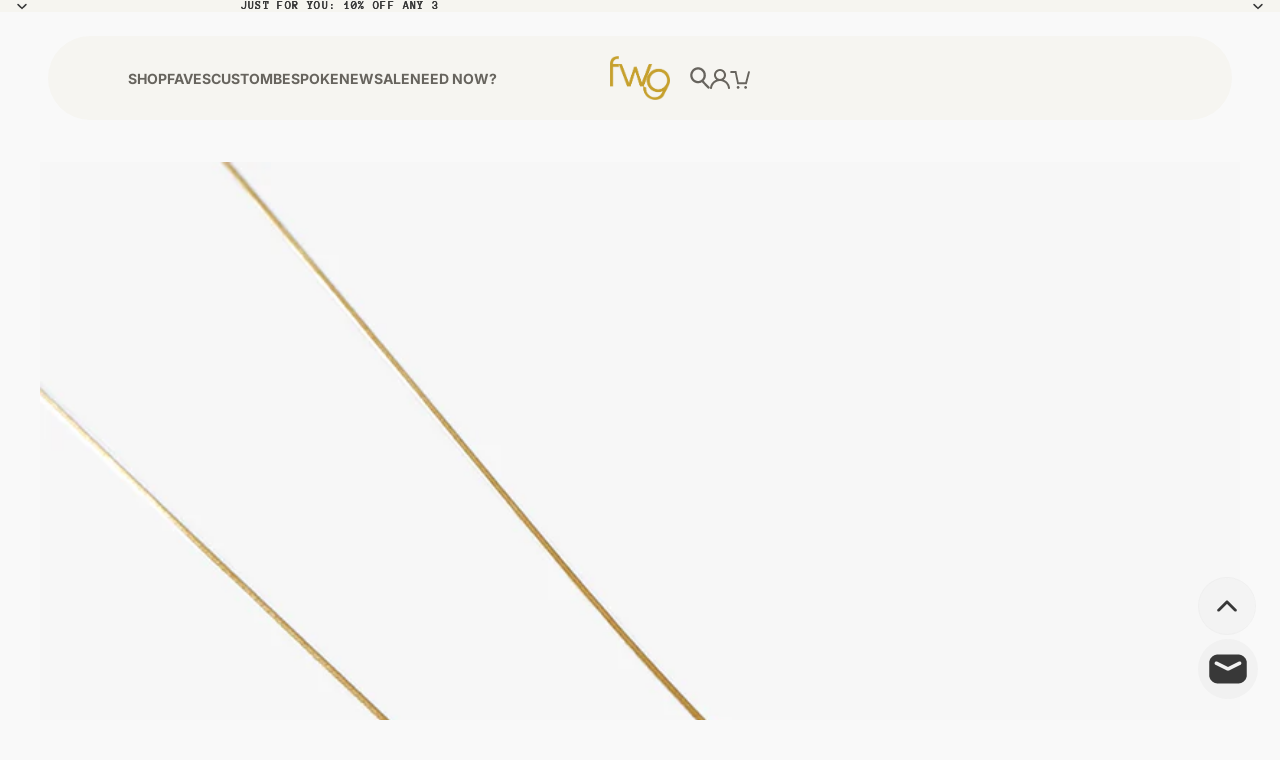

--- FILE ---
content_type: text/html; charset=utf-8
request_url: https://fleckedwithgold.com/products/the-flat-necklace-in-solid-gold
body_size: 70188
content:
<!doctype html>
<html
  class="no-js"
  lang="en"
>
  <head><link
        rel="icon"
        type="image/png"
        href="//fleckedwithgold.com/cdn/shop/files/fwg-2025-logo-sq.png?crop=center&height=32&v=1759761964&width=32"
      >
    <link
      rel="expect"
      href="#MainContent"
      blocking="render"
      id="view-transition-render-blocker"
    ><meta charset="utf-8">
<meta
  http-equiv="X-UA-Compatible"
  content="IE=edge"
>
<meta
  name="viewport"
  content="width=device-width,initial-scale=1"
>
<meta
  name="view-transition"
  content="same-origin"
>
<meta
  name="theme-color"
  content=""
>

<meta
  property="og:site_name"
  content="Flecked with Gold"
>
<meta
  property="og:url"
  content="https://fleckedwithgold.com/products/the-flat-necklace-in-solid-gold"
>
<meta
  property="og:title"
  content="The Mini Harper Necklace in Solid Gold"
>
<meta
  property="og:type"
  content="product"
>
<meta
  property="og:description"
  content="﻿A style staple you never knew you needed! A petite flat herringbone chain for your layering dreams. Materials: ﻿18kt Solid Gold"
><meta
    property="og:image"
    content="http://fleckedwithgold.com/cdn/shop/products/solid_flatprod.jpg?v=1622180939"
  >
  <meta
    property="og:image:secure_url"
    content="https://fleckedwithgold.com/cdn/shop/products/solid_flatprod.jpg?v=1622180939"
  >
  <meta
    property="og:image:width"
    content="1024"
  >
  <meta
    property="og:image:height"
    content="1024"
  ><meta
    property="og:price:amount"
    content="10,000.00"
  >
  <meta
    property="og:price:currency"
    content="PHP"
  ><meta
  name="twitter:card"
  content="summary_large_image"
>
<meta
  name="twitter:title"
  content="The Mini Harper Necklace in Solid Gold"
>
<meta
  name="twitter:description"
  content="﻿A style staple you never knew you needed! A petite flat herringbone chain for your layering dreams. Materials: ﻿18kt Solid Gold"
>

<title>
  The Mini Harper Necklace in Solid Gold
 &ndash; Flecked with Gold</title>

<link
  rel="canonical"
  href="https://fleckedwithgold.com/products/the-flat-necklace-in-solid-gold"
>


  <meta
    name="description"
    content="﻿A style staple you never knew you needed! A petite flat herringbone chain for your layering dreams. Materials: ﻿18kt Solid Gold"
  >

<link href="//fleckedwithgold.com/cdn/shop/t/27/assets/overflow-list.css?v=168694168152117541881761812880" as="style" rel="preload">
<link href="//fleckedwithgold.com/cdn/shop/t/27/assets/base.css?v=91370114524021989831761812881" rel="stylesheet" type="text/css" media="all" />

<link
    rel="preload"
    as="font"
    href="//fleckedwithgold.com/cdn/fonts/inter/inter_n4.b2a3f24c19b4de56e8871f609e73ca7f6d2e2bb9.woff2"
    type="font/woff2"
    crossorigin
    fetchpriority="low"
  ><link
    rel="preload"
    as="font"
    href="//fleckedwithgold.com/cdn/fonts/poppins/poppins_n4.0ba78fa5af9b0e1a374041b3ceaadf0a43b41362.woff2"
    type="font/woff2"
    crossorigin
    fetchpriority="low"
  ><link
    rel="preload"
    as="font"
    href="//fleckedwithgold.com/cdn/fonts/poppins/poppins_n5.ad5b4b72b59a00358afc706450c864c3c8323842.woff2"
    type="font/woff2"
    crossorigin
    fetchpriority="low"
  ><link
    rel="preload"
    as="font"
    href="//fleckedwithgold.com/cdn/fonts/anonymous_pro/anonymouspro_n7.1abf60a1262a5f61d3e7f19599b5bc79deae580f.woff2"
    type="font/woff2"
    crossorigin
    fetchpriority="low"
  >
<script async crossorigin fetchpriority="high" src="/cdn/shopifycloud/importmap-polyfill/es-modules-shim.2.4.0.js"></script>
<script type="importmap">
  {
    "imports": {
      "@theme/critical": "//fleckedwithgold.com/cdn/shop/t/27/assets/critical.js?v=169402557219780209121761812880",
      "@theme/product-title": "//fleckedwithgold.com/cdn/shop/t/27/assets/product-title-truncation.js?v=81744426891537421781761812880",
      "@theme/component": "//fleckedwithgold.com/cdn/shop/t/27/assets/component.js?v=74239122572524296041761812881",
      "@theme/dialog": "//fleckedwithgold.com/cdn/shop/t/27/assets/dialog.js?v=122984339961420548111761812880",
      "@theme/events": "//fleckedwithgold.com/cdn/shop/t/27/assets/events.js?v=59172389608566392641761812880",
      "@theme/focus": "//fleckedwithgold.com/cdn/shop/t/27/assets/focus.js?v=60436577539430446401761812880",
      "@theme/morph": "//fleckedwithgold.com/cdn/shop/t/27/assets/morph.js?v=92630016404903954311761812880",
      "@theme/paginated-list": "//fleckedwithgold.com/cdn/shop/t/27/assets/paginated-list.js?v=95298315036233333871761812881",
      "@theme/performance": "//fleckedwithgold.com/cdn/shop/t/27/assets/performance.js?v=171015751390534793081761812880",
      "@theme/product-form": "//fleckedwithgold.com/cdn/shop/t/27/assets/product-form.js?v=83283661069322333421761812880",
      "@theme/recently-viewed-products": "//fleckedwithgold.com/cdn/shop/t/27/assets/recently-viewed-products.js?v=94729125001750262651761812880",
      "@theme/scrolling": "//fleckedwithgold.com/cdn/shop/t/27/assets/scrolling.js?v=10957690925586738441761812881",
      "@theme/section-renderer": "//fleckedwithgold.com/cdn/shop/t/27/assets/section-renderer.js?v=117273408521114569061761812881",
      "@theme/section-hydration": "//fleckedwithgold.com/cdn/shop/t/27/assets/section-hydration.js?v=177651605160027701221761812881",
      "@theme/utilities": "//fleckedwithgold.com/cdn/shop/t/27/assets/utilities.js?v=171919950116664653001761812880",
      "@theme/variant-picker": "//fleckedwithgold.com/cdn/shop/t/27/assets/variant-picker.js?v=95439354777694360091761812881",
      "@theme/media-gallery": "//fleckedwithgold.com/cdn/shop/t/27/assets/media-gallery.js?v=111441960308641931071761812880",
      "@theme/quick-add": "//fleckedwithgold.com/cdn/shop/t/27/assets/quick-add.js?v=102040698639320169661761812880",
      "@theme/paginated-list-aspect-ratio": "//fleckedwithgold.com/cdn/shop/t/27/assets/paginated-list-aspect-ratio.js?v=25254270272143792451761812881",
      "@theme/popover-polyfill": "//fleckedwithgold.com/cdn/shop/t/27/assets/popover-polyfill.js?v=119029313658895111201761812881",
      "@theme/component-quantity-selector": "//fleckedwithgold.com/cdn/shop/t/27/assets/component-quantity-selector.js?v=7782950339315554041761812880"
    }
  }
</script>


  
  <script
    src="//fleckedwithgold.com/cdn/shop/t/27/assets/view-transitions.js?v=84877080446900032951761812880"
    async
    blocking="render"
  ></script>
  


<link
  rel="modulepreload"
  href="//fleckedwithgold.com/cdn/shop/t/27/assets/critical.js?v=169402557219780209121761812880"
>

<link
  rel="modulepreload"
  href="//fleckedwithgold.com/cdn/shop/t/27/assets/utilities.js?v=171919950116664653001761812880"
  fetchpriority="low"
>
<link
  rel="modulepreload"
  href="//fleckedwithgold.com/cdn/shop/t/27/assets/component.js?v=74239122572524296041761812881"
  fetchpriority="low"
>
<link
  rel="modulepreload"
  href="//fleckedwithgold.com/cdn/shop/t/27/assets/section-renderer.js?v=117273408521114569061761812881"
  fetchpriority="low"
>
<link
  rel="modulepreload"
  href="//fleckedwithgold.com/cdn/shop/t/27/assets/section-hydration.js?v=177651605160027701221761812881"
  fetchpriority="low"
>
<link
  rel="modulepreload"
  href="//fleckedwithgold.com/cdn/shop/t/27/assets/morph.js?v=92630016404903954311761812880"
  fetchpriority="low"
>



<link
  rel="modulepreload"
  href="//fleckedwithgold.com/cdn/shop/t/27/assets/focus.js?v=60436577539430446401761812880"
  fetchpriority="low"
>
<link
  rel="modulepreload"
  href="//fleckedwithgold.com/cdn/shop/t/27/assets/recently-viewed-products.js?v=94729125001750262651761812880"
  fetchpriority="low"
>
<link
  rel="modulepreload"
  href="//fleckedwithgold.com/cdn/shop/t/27/assets/scrolling.js?v=10957690925586738441761812881"
  fetchpriority="low"
>
<link
  rel="modulepreload"
  href="//fleckedwithgold.com/cdn/shop/t/27/assets/events.js?v=59172389608566392641761812880"
  fetchpriority="low"
>
<script
  src="//fleckedwithgold.com/cdn/shop/t/27/assets/popover-polyfill.js?v=119029313658895111201761812881"
  type="module"
  fetchpriority="low"
></script>
<script
  src="//fleckedwithgold.com/cdn/shop/t/27/assets/quick-add.js?v=102040698639320169661761812880"
  type="module"
  fetchpriority="low"
></script>

  <script
    src="//fleckedwithgold.com/cdn/shop/t/27/assets/cart-discount.js?v=107077853990124422021761812880"
    type="module"
    fetchpriority="low"
  ></script>

<script
  src="//fleckedwithgold.com/cdn/shop/t/27/assets/dialog.js?v=122984339961420548111761812880"
  type="module"
  fetchpriority="low"
></script>
<script
  src="//fleckedwithgold.com/cdn/shop/t/27/assets/variant-picker.js?v=95439354777694360091761812881"
  type="module"
  fetchpriority="low"
></script>
<script
  src="//fleckedwithgold.com/cdn/shop/t/27/assets/product-card.js?v=84089801565227384841761812880"
  type="module"
  fetchpriority="low"
></script>
<script
  src="//fleckedwithgold.com/cdn/shop/t/27/assets/product-form.js?v=83283661069322333421761812880"
  type="module"
  fetchpriority="low"
></script>
<script
  src="//fleckedwithgold.com/cdn/shop/t/27/assets/accordion-custom.js?v=99000499017714805851761812881"
  type="module"
  fetchpriority="low"
></script>
<script
  src="//fleckedwithgold.com/cdn/shop/t/27/assets/disclosure-custom.js?v=168050880623268140331761812880"
  type="module"
  fetchpriority="low"
></script>
<script
  src="//fleckedwithgold.com/cdn/shop/t/27/assets/media.js?v=37825095869491791421761812881"
  type="module"
  fetchpriority="low"
></script>
<script
  src="//fleckedwithgold.com/cdn/shop/t/27/assets/product-price.js?v=30079423257668675401761812880"
  type="module"
  fetchpriority="low"
></script>
<script
  src="//fleckedwithgold.com/cdn/shop/t/27/assets/product-title-truncation.js?v=81744426891537421781761812880"
  type="module"
  fetchpriority="low"
></script>
<script
  src="//fleckedwithgold.com/cdn/shop/t/27/assets/product-inventory.js?v=16343734458933704981761812880"
  type="module"
  fetchpriority="low"
></script>
<script
  src="//fleckedwithgold.com/cdn/shop/t/27/assets/show-more.js?v=94563802205717136101761812881"
  type="module"
  fetchpriority="low"
></script>
<script
  src="//fleckedwithgold.com/cdn/shop/t/27/assets/slideshow.js?v=154015486816472108841761812881"
  type="module"
  fetchpriority="low"
></script>
<script
  src="//fleckedwithgold.com/cdn/shop/t/27/assets/anchored-popover.js?v=95953304814728754461761812881"
  type="module"
  fetchpriority="low"
></script>
<script
  src="//fleckedwithgold.com/cdn/shop/t/27/assets/floating-panel.js?v=128677600744947036551761812881"
  type="module"
  fetchpriority="low"
></script>
<script
  src="//fleckedwithgold.com/cdn/shop/t/27/assets/video-background.js?v=25237992823806706551761812880"
  type="module"
  fetchpriority="low"
></script>
<script
  src="//fleckedwithgold.com/cdn/shop/t/27/assets/component-quantity-selector.js?v=7782950339315554041761812880"
  type="module"
  fetchpriority="low"
></script>
<script
  src="//fleckedwithgold.com/cdn/shop/t/27/assets/media-gallery.js?v=111441960308641931071761812880"
  type="module"
  fetchpriority="low"
></script>
<script
  src="//fleckedwithgold.com/cdn/shop/t/27/assets/rte-formatter.js?v=101420294193111439321761812880"
  type="module"
  fetchpriority="low"
></script>
<script
  src="//fleckedwithgold.com/cdn/shop/t/27/assets/gift-card-recipient-form.js?v=129634859299628245901761812881"
  type="module"
  fetchpriority="low"
></script>


  <script
    src="//fleckedwithgold.com/cdn/shop/t/27/assets/localization.js?v=87759161307859666401761812880"
    type="module"
    fetchpriority="low"
  ></script>





  <script
    src="//fleckedwithgold.com/cdn/shop/t/27/assets/product-card-link.js?v=97122579314620396511761812880"
    type="module"
    fetchpriority="low"
  ></script>


<script
  src="//fleckedwithgold.com/cdn/shop/t/27/assets/auto-close-details.js?v=58350291535404441581761812881"
  defer="defer"
></script>

<script>
  const basePath = 'https://cdn.shopify.com/static/themes/horizon/placeholders';
  const Theme = {
    placeholders: {
      general: [
        `${basePath}/general-1.png`,
        `${basePath}/general-2.png`,
        `${basePath}/general-3.png`,
        `${basePath}/general-4.png`,
        `${basePath}/general-5.png`,
        `${basePath}/general-6.png`,
        `${basePath}/general-7.png`,
      ],
      product: [`${basePath}/product-ball.png`, `${basePath}/product-cone.png`, `${basePath}/product-cube.png`],
    },
    translations: {
      placeholder_image: `Placeholder image`,
      added: `Added`,
      recipient_form_fields_visible: `Recipient form fields are now visible`,
      recipient_form_fields_hidden: `Recipient form fields are now hidden`,
      recipient_form_error: `There was an error with the form submission`,
    },
    routes: {
      cart_add_url: '/cart/add.js',
      cart_change_url: '/cart/change',
      cart_update_url: '/cart/update',
      cart_url: '/cart',
      predictive_search_url: '/search/suggest',
      search_url: '/search',
    },
    template: {
      name: 'product.solidgold',
    },
  };
</script>
<style data-shopify>


  @font-face {
  font-family: Inter;
  font-weight: 400;
  font-style: normal;
  font-display: swap;
  src: url("//fleckedwithgold.com/cdn/fonts/inter/inter_n4.b2a3f24c19b4de56e8871f609e73ca7f6d2e2bb9.woff2") format("woff2"),
       url("//fleckedwithgold.com/cdn/fonts/inter/inter_n4.af8052d517e0c9ffac7b814872cecc27ae1fa132.woff") format("woff");
}

  @font-face {
  font-family: Inter;
  font-weight: 700;
  font-style: normal;
  font-display: swap;
  src: url("//fleckedwithgold.com/cdn/fonts/inter/inter_n7.02711e6b374660cfc7915d1afc1c204e633421e4.woff2") format("woff2"),
       url("//fleckedwithgold.com/cdn/fonts/inter/inter_n7.6dab87426f6b8813070abd79972ceaf2f8d3b012.woff") format("woff");
}

  @font-face {
  font-family: Inter;
  font-weight: 400;
  font-style: italic;
  font-display: swap;
  src: url("//fleckedwithgold.com/cdn/fonts/inter/inter_i4.feae1981dda792ab80d117249d9c7e0f1017e5b3.woff2") format("woff2"),
       url("//fleckedwithgold.com/cdn/fonts/inter/inter_i4.62773b7113d5e5f02c71486623cf828884c85c6e.woff") format("woff");
}

  @font-face {
  font-family: Inter;
  font-weight: 700;
  font-style: italic;
  font-display: swap;
  src: url("//fleckedwithgold.com/cdn/fonts/inter/inter_i7.b377bcd4cc0f160622a22d638ae7e2cd9b86ea4c.woff2") format("woff2"),
       url("//fleckedwithgold.com/cdn/fonts/inter/inter_i7.7c69a6a34e3bb44fcf6f975857e13b9a9b25beb4.woff") format("woff");
}


  


    @font-face {
  font-family: Poppins;
  font-weight: 400;
  font-style: normal;
  font-display: swap;
  src: url("//fleckedwithgold.com/cdn/fonts/poppins/poppins_n4.0ba78fa5af9b0e1a374041b3ceaadf0a43b41362.woff2") format("woff2"),
       url("//fleckedwithgold.com/cdn/fonts/poppins/poppins_n4.214741a72ff2596839fc9760ee7a770386cf16ca.woff") format("woff");
}

    @font-face {
  font-family: Poppins;
  font-weight: 700;
  font-style: normal;
  font-display: swap;
  src: url("//fleckedwithgold.com/cdn/fonts/poppins/poppins_n7.56758dcf284489feb014a026f3727f2f20a54626.woff2") format("woff2"),
       url("//fleckedwithgold.com/cdn/fonts/poppins/poppins_n7.f34f55d9b3d3205d2cd6f64955ff4b36f0cfd8da.woff") format("woff");
}

    @font-face {
  font-family: Poppins;
  font-weight: 400;
  font-style: italic;
  font-display: swap;
  src: url("//fleckedwithgold.com/cdn/fonts/poppins/poppins_i4.846ad1e22474f856bd6b81ba4585a60799a9f5d2.woff2") format("woff2"),
       url("//fleckedwithgold.com/cdn/fonts/poppins/poppins_i4.56b43284e8b52fc64c1fd271f289a39e8477e9ec.woff") format("woff");
}

    @font-face {
  font-family: Poppins;
  font-weight: 700;
  font-style: italic;
  font-display: swap;
  src: url("//fleckedwithgold.com/cdn/fonts/poppins/poppins_i7.42fd71da11e9d101e1e6c7932199f925f9eea42d.woff2") format("woff2"),
       url("//fleckedwithgold.com/cdn/fonts/poppins/poppins_i7.ec8499dbd7616004e21155106d13837fff4cf556.woff") format("woff");
}

  

  


    @font-face {
  font-family: Poppins;
  font-weight: 500;
  font-style: normal;
  font-display: swap;
  src: url("//fleckedwithgold.com/cdn/fonts/poppins/poppins_n5.ad5b4b72b59a00358afc706450c864c3c8323842.woff2") format("woff2"),
       url("//fleckedwithgold.com/cdn/fonts/poppins/poppins_n5.33757fdf985af2d24b32fcd84c9a09224d4b2c39.woff") format("woff");
}

    @font-face {
  font-family: Poppins;
  font-weight: 700;
  font-style: normal;
  font-display: swap;
  src: url("//fleckedwithgold.com/cdn/fonts/poppins/poppins_n7.56758dcf284489feb014a026f3727f2f20a54626.woff2") format("woff2"),
       url("//fleckedwithgold.com/cdn/fonts/poppins/poppins_n7.f34f55d9b3d3205d2cd6f64955ff4b36f0cfd8da.woff") format("woff");
}

    @font-face {
  font-family: Poppins;
  font-weight: 500;
  font-style: italic;
  font-display: swap;
  src: url("//fleckedwithgold.com/cdn/fonts/poppins/poppins_i5.6acfce842c096080e34792078ef3cb7c3aad24d4.woff2") format("woff2"),
       url("//fleckedwithgold.com/cdn/fonts/poppins/poppins_i5.a49113e4fe0ad7fd7716bd237f1602cbec299b3c.woff") format("woff");
}

    @font-face {
  font-family: Poppins;
  font-weight: 700;
  font-style: italic;
  font-display: swap;
  src: url("//fleckedwithgold.com/cdn/fonts/poppins/poppins_i7.42fd71da11e9d101e1e6c7932199f925f9eea42d.woff2") format("woff2"),
       url("//fleckedwithgold.com/cdn/fonts/poppins/poppins_i7.ec8499dbd7616004e21155106d13837fff4cf556.woff") format("woff");
}

  

  


    @font-face {
  font-family: "Anonymous Pro";
  font-weight: 700;
  font-style: normal;
  font-display: swap;
  src: url("//fleckedwithgold.com/cdn/fonts/anonymous_pro/anonymouspro_n7.1abf60a1262a5f61d3e7f19599b5bc79deae580f.woff2") format("woff2"),
       url("//fleckedwithgold.com/cdn/fonts/anonymous_pro/anonymouspro_n7.72f538c813c55fd861df0050c3a89911062226b9.woff") format("woff");
}

    @font-face {
  font-family: "Anonymous Pro";
  font-weight: 700;
  font-style: normal;
  font-display: swap;
  src: url("//fleckedwithgold.com/cdn/fonts/anonymous_pro/anonymouspro_n7.1abf60a1262a5f61d3e7f19599b5bc79deae580f.woff2") format("woff2"),
       url("//fleckedwithgold.com/cdn/fonts/anonymous_pro/anonymouspro_n7.72f538c813c55fd861df0050c3a89911062226b9.woff") format("woff");
}

    @font-face {
  font-family: "Anonymous Pro";
  font-weight: 700;
  font-style: italic;
  font-display: swap;
  src: url("//fleckedwithgold.com/cdn/fonts/anonymous_pro/anonymouspro_i7.ee4faea594767398c1a7c2d939c79e197bcdaf0b.woff2") format("woff2"),
       url("//fleckedwithgold.com/cdn/fonts/anonymous_pro/anonymouspro_i7.d1ad252be5feb58dd0c7443a002463a98964f452.woff") format("woff");
}

    @font-face {
  font-family: "Anonymous Pro";
  font-weight: 700;
  font-style: italic;
  font-display: swap;
  src: url("//fleckedwithgold.com/cdn/fonts/anonymous_pro/anonymouspro_i7.ee4faea594767398c1a7c2d939c79e197bcdaf0b.woff2") format("woff2"),
       url("//fleckedwithgold.com/cdn/fonts/anonymous_pro/anonymouspro_i7.d1ad252be5feb58dd0c7443a002463a98964f452.woff") format("woff");
}

  

  :root {
    /* Page Layout */
    --sidebar-width: 25rem;
    --narrow-content-width: 36rem;
    --normal-content-width: 42rem;
    --wide-content-width: 46rem;
    --narrow-page-width: 90rem;
    --normal-page-width: 120rem;
    --wide-page-width: 150rem;

    /* Section Heights */
    --section-height-small: 15rem;
    --section-height-medium: 25rem;
    --section-height-large: 35rem;

    @media screen and (min-width: 40em) {
      --section-height-small: 40svh;
      --section-height-medium: 55svh;
      --section-height-large: 70svh;
    }

    @media screen and (min-width: 60em) {
      --section-height-small: 50svh;
      --section-height-medium: 65svh;
      --section-height-large: 80svh;
    }

    /* Letter spacing */
    --letter-spacing-sm: 0.06em;
    --letter-spacing-md: 0.13em;

    /* Font families */
    --font-body--family: Inter, sans-serif;
    --font-body--style: normal;
    --font-body--weight: 400;
    --font-subheading--family: Poppins, sans-serif;
    --font-subheading--style: normal;
    --font-subheading--weight: 400;
    --font-heading--family: Poppins, sans-serif;
    --font-heading--style: normal;
    --font-heading--weight: 500;
    --font-accent--family: "Anonymous Pro", monospace;
    --font-accent--style: normal;
    --font-accent--weight: 700;

    /* Margin sizes */
    --font-h1--spacing: 0.25em;
    --font-h2--spacing: 0.25em;
    --font-h3--spacing: 0.25em;
    --font-h4--spacing: 0.25em;
    --font-h5--spacing: 0.25em;
    --font-h6--spacing: 0.25em;
    --font-paragraph--spacing: 0.5em;

    /* Heading colors */
    --font-h1--color: var(--color-foreground-heading);
    --font-h2--color: var(--color-foreground-heading);
    --font-h3--color: var(--color-foreground-heading);
    --font-h4--color: var(--color-foreground-heading);
    --font-h5--color: var(--color-foreground-heading);
    --font-h6--color: var(--color-foreground-heading);

    /** Z-Index / Layering */
    --layer-section-background: -2;
    --layer-lowest: -1;
    --layer-base: 0;
    --layer-flat: 1;
    --layer-raised: 2;
    --layer-heightened: 4;
    --layer-sticky: 8;
    --layer-window-overlay: 10;
    --layer-header-menu: 12;
    --layer-overlay: 16;
    --layer-menu-drawer: 18;
    --layer-temporary: 20;

    /* Max-width / Measure */
    --max-width--body-normal: 50ch;
    --max-width--body-narrow: 35ch;

    --max-width--heading-normal: 50ch;
    --max-width--heading-narrow: 30ch;

    --max-width--display-normal: 20ch;
    --max-width--display-narrow: 15ch;
    --max-width--display-tight: 5ch;

    /* Letter-spacing / Tracking */
    --letter-spacing--display-tight: -0.03em;
    --letter-spacing--display-normal: 0em;
    --letter-spacing--display-loose: 0.03em;

    --letter-spacing--heading-tight: -0.03em;
    --letter-spacing--heading-normal: 0em;
    --letter-spacing--heading-loose: 0.03em;

    --letter-spacing--body-tight: -0.03em;
    --letter-spacing--body-normal: 0em;
    --letter-spacing--body-loose: 0.03em;

    /* Line height / Leading */
    --line-height: 1;

    --line-height--display-tight: 1;
    --line-height--display-normal: 1.1;
    --line-height--display-loose: 1.2;

    --line-height--heading-tight: 1.15;
    --line-height--heading-normal: 1.25;
    --line-height--heading-loose: 1.35;

    --line-height--body-tight: 1.2;
    --line-height--body-normal: 1.4;
    --line-height--body-loose: 1.6;

    /* Typography presets */
    --font-size--paragraph: 0.75rem;--font-size--h1: 2.5rem;--font-size--h2: 2.0rem;--font-size--h3: 1.125rem;--font-size--h4: 1.0rem;--font-size--h5: 0.75rem;--font-size--h6: 0.75rem;--font-paragraph--weight: 400;--font-paragraph--letter-spacing: var(--letter-spacing--body-normal);--font-paragraph--size: var(--font-size--paragraph);--font-paragraph--family: var(--font-body--family);--font-paragraph--style: var(--font-body--style);--font-paragraph--case: ;--font-paragraph--line-height: var(--line-height--body-loose);--font-h1--weight: var(--font-heading--weight);--font-h1--letter-spacing: var(--letter-spacing--heading-loose);--font-h1--size: var(--font-size--h1);--font-h1--family: var(--font-heading--family);--font-h1--style: var(--font-heading--style);--font-h1--case: none;--font-h1--line-height: var(--line-height--display-tight);--font-h2--weight: var(--font-heading--weight);--font-h2--letter-spacing: var(--letter-spacing--heading-loose);--font-h2--size: var(--font-size--h2);--font-h2--family: var(--font-heading--family);--font-h2--style: var(--font-heading--style);--font-h2--case: none;--font-h2--line-height: var(--line-height--display-tight);--font-h3--weight: var(--font-heading--weight);--font-h3--letter-spacing: var(--letter-spacing--heading-loose);--font-h3--size: var(--font-size--h3);--font-h3--family: var(--font-heading--family);--font-h3--style: var(--font-heading--style);--font-h3--case: uppercase;--font-h3--line-height: var(--line-height--display-normal);--font-h4--weight: var(--font-subheading--weight);--font-h4--letter-spacing: var(--letter-spacing--heading-loose);--font-h4--size: var(--font-size--h4);--font-h4--family: var(--font-subheading--family);--font-h4--style: var(--font-subheading--style);--font-h4--case: none;--font-h4--line-height: var(--line-height--display-normal);--font-h5--weight: var(--font-body--weight);--font-h5--letter-spacing: var(--letter-spacing--heading-loose);--font-h5--size: var(--font-size--h5);--font-h5--family: var(--font-body--family);--font-h5--style: var(--font-body--style);--font-h5--case: uppercase;--font-h5--line-height: var(--line-height--display-loose);--font-h6--weight: var(--font-accent--weight);--font-h6--letter-spacing: var(--letter-spacing--heading-loose);--font-h6--size: var(--font-size--h6);--font-h6--family: var(--font-accent--family);--font-h6--style: var(--font-accent--style);--font-h6--case: uppercase;--font-h6--line-height: var(--line-height--display-loose);

    /* Hardcoded font sizes */
    --font-size--2xs: 0.625rem;
    --font-size--xs: 0.8125rem;
    --font-size--sm: 0.875rem;
    --font-size--md: 1rem;
    --font-size--lg: 1.125rem;
    --font-size--xl: 1.25rem;
    --font-size--2xl: 1.5rem;
    --font-size--3xl: 2rem;
    --font-size--4xl: 2.5rem;
    --font-size--5xl: 3rem;
    --font-size--6xl: 3.5rem;

    /* Menu font sizes */
    --menu-font-sm--size: 0.875rem;
    --menu-font-sm--line-height: calc(1.1 + 0.5 * min(16 / 14));
    --menu-font-md--size: 1rem;
    --menu-font-md--line-height: calc(1.1 + 0.5 * min(16 / 16));
    --menu-font-lg--size: 1.125rem;
    --menu-font-lg--line-height: calc(1.1 + 0.5 * min(16 / 18));
    --menu-font-xl--size: 1.25rem;
    --menu-font-xl--line-height: calc(1.1 + 0.5 * min(16 / 20));
    --menu-font-2xl--size: 1.75rem;
    --menu-font-2xl--line-height: calc(1.1 + 0.5 * min(16 / 28));

    /* Colors */
    --color-error: #8B0000;
    --color-success: #006400;
    --color-white: #FFFFFF;
    --color-white-rgb: 255 255 255;
    --color-black: #000000;
    --color-instock: #3ED660;
    --color-lowstock: #EE9441;
    --color-outofstock: #C8C8C8;

    /* Opacity */
    --opacity-5: 0.05;
    --opacity-8: 0.08;
    --opacity-10: 0.1;
    --opacity-15: 0.15;
    --opacity-20: 0.2;
    --opacity-25: 0.25;
    --opacity-30: 0.3;
    --opacity-40: 0.4;
    --opacity-50: 0.5;
    --opacity-60: 0.6;
    --opacity-70: 0.7;
    --opacity-80: 0.8;
    --opacity-85: 0.85;
    --opacity-90: 0.9;
    --opacity-subdued-text: var(--opacity-70);

    --shadow-button: 0 2px 3px rgb(0 0 0 / 20%);
    --gradient-image-overlay: linear-gradient(to top, rgb(0 0 0 / 0.5), transparent);

    /* Spacing */
    --margin-3xs: 0.125rem;
    --margin-2xs: 0.3rem;
    --margin-xs: 0.5rem;
    --margin-sm: 0.7rem;
    --margin-md: 0.8rem;
    --margin-lg: 1rem;
    --margin-xl: 1.25rem;
    --margin-2xl: 1.5rem;
    --margin-3xl: 1.75rem;
    --margin-4xl: 2rem;
    --margin-5xl: 3rem;
    --margin-6xl: 5rem;

    --scroll-margin: 50px;

    --padding-3xs: 0.125rem;
    --padding-2xs: 0.25rem;
    --padding-xs: 0.5rem;
    --padding-sm: 0.7rem;
    --padding-md: 0.8rem;
    --padding-lg: 1rem;
    --padding-xl: 1.25rem;
    --padding-2xl: 1.5rem;
    --padding-3xl: 1.75rem;
    --padding-4xl: 2rem;
    --padding-5xl: 3rem;
    --padding-6xl: 4rem;

    --gap-3xs: 0.125rem;
    --gap-2xs: 0.3rem;
    --gap-xs: 0.5rem;
    --gap-sm: 0.7rem;
    --gap-md: 0.9rem;
    --gap-lg: 1rem;
    --gap-xl: 1.25rem;
    --gap-2xl: 2rem;
    --gap-3xl: 3rem;

    --spacing-scale-sm: 0.6;
    --spacing-scale-md: 0.7;
    --spacing-scale-default: 1.0;

    /* Checkout buttons gap */
    --checkout-button-gap: 10px;

    /* Borders */
    --style-border-width: 1px;
    --style-border-radius-xs: 0.2rem;
    --style-border-radius-sm: 0.6rem;
    --style-border-radius-md: 0.8rem;
    --style-border-radius-50: 50%;
    --style-border-radius-lg: 1rem;
    --style-border-radius-pills: 20px;
    --style-border-radius-inputs: 15px;
    --style-border-radius-buttons-primary: 65px;
    --style-border-radius-buttons-secondary: 60px;
    --style-border-width-primary: 0px;
    --style-border-width-secondary: 0px;
    --style-border-width-inputs: 1px;
    --style-border-radius-popover: 10px;
    --style-border-popover: 1px none rgb(var(--color-border-rgb) / 50%);
    --style-border-drawer: 1px none rgb(var(--color-border-rgb) / 50%);
    --style-border-swatch-opacity: 10%;
    --style-border-swatch-width: 1px;
    --style-border-swatch-style: solid;

    /* Animation */
    --ease-out-cubic: cubic-bezier(0.33, 1, 0.68, 1);
    --ease-out-quad: cubic-bezier(0.32, 0.72, 0, 1);
    --animation-speed-fast: 0.0625s;
    --animation-speed: 0.125s;
    --animation-speed-slow: 0.2s;
    --animation-speed-medium: 0.15s;
    --animation-easing: ease-in-out;
    --animation-slideshow-easing: cubic-bezier(0.4, 0, 0.2, 1);
    --drawer-animation-speed: 0.2s;
    --animation-values-slow: var(--animation-speed-slow) var(--animation-easing);
    --animation-values: var(--animation-speed) var(--animation-easing);
    --animation-values-fast: var(--animation-speed-fast) var(--animation-easing);
    --animation-values-allow-discrete: var(--animation-speed) var(--animation-easing) allow-discrete;
    --animation-timing-hover: cubic-bezier(0.25, 0.46, 0.45, 0.94);
    --animation-timing-active: cubic-bezier(0.5, 0, 0.75, 0);
    --animation-timing-bounce: cubic-bezier(0.34, 1.56, 0.64, 1);
    --animation-timing-default: cubic-bezier(0, 0, 0.2, 1);
    --animation-timing-fade-in: cubic-bezier(0.16, 1, 0.3, 1);
    --animation-timing-fade-out: cubic-bezier(0.4, 0, 0.2, 1);

    /* View transitions */
    /* View transition old */
    --view-transition-old-main-content: var(--animation-speed) var(--animation-easing) both fadeOut;

    /* View transition new */
    --view-transition-new-main-content: var(--animation-speed) var(--animation-easing) both fadeIn, var(--animation-speed) var(--animation-easing) both slideInTopViewTransition;

    /* Focus */
    --focus-outline-width: 0.09375rem;
    --focus-outline-offset: 0.2em;

    /* Badges */
    --badge-blob-padding-block: 1px;
    --badge-blob-padding-inline: 12px 8px;
    --badge-rectangle-padding-block: 1px;
    --badge-rectangle-padding-inline: 6px;
    @media screen and (min-width: 750px) {
      --badge-blob-padding-block: 4px;
      --badge-blob-padding-inline: 16px 12px;
      --badge-rectangle-padding-block: 4px;
      --badge-rectangle-padding-inline: 10px;
    }

    /* Icons */
    --icon-size-2xs: 0.6rem;
    --icon-size-xs: 0.85rem;
    --icon-size-sm: 1.25rem;
    --icon-size-md: 1.375rem;
    --icon-size-lg: 1.5rem;
    --icon-stroke-width: 1.5px;

    /* Input */
    --input-email-min-width: 200px;
    --input-search-max-width: 650px;
    --input-padding-y: 0.8rem;
    --input-padding-x: 0.8rem;
    --input-padding: var(--input-padding-y) var(--input-padding-x);
    --input-box-shadow-width: var(--style-border-width-inputs);
    --input-box-shadow: 0 0 0 var(--input-box-shadow-width) var(--color-input-border);
    --input-box-shadow-focus: 0 0 0 calc(var(--input-box-shadow-width) + 0.5px) var(--color-input-border);
    --input-disabled-background-color: rgb(var(--color-foreground-rgb) / var(--opacity-10));
    --input-disabled-border-color: rgb(var(--color-foreground-rgb) / var(--opacity-5));
    --input-disabled-text-color: rgb(var(--color-foreground-rgb) / var(--opacity-50));
    --input-textarea-min-height: 55px;

    /* Button size */
    --button-size-sm: 30px;
    --button-size-md: 36px;
    --button-size: var(--minimum-touch-target);
    --button-padding-inline: 24px;
    --button-padding-block: 16px;

    /* Button font-family */
    --button-font-family-primary: var(--font-accent--family);
    --button-font-family-secondary: var(--font-accent--family);

    /* Button text case */
    --button-text-case: ;
    --button-text-case-primary: uppercase;
    --button-text-case-secondary: uppercase;

    /* Borders */
    --border-color: rgb(var(--color-border-rgb) / var(--opacity-50));
    --border-width-sm: 1px;
    --border-width-md: 2px;
    --border-width-lg: 5px;

    /* Drawers */
    --drawer-inline-padding: 25px;
    --drawer-menu-inline-padding: 2.5rem;
    --drawer-header-block-padding: 20px;
    --drawer-content-block-padding: 10px;
    --drawer-header-desktop-top: 0rem;
    --drawer-padding: calc(var(--padding-sm) + 7px);
    --drawer-height: 100dvh;
    --drawer-width: 95vw;
    --drawer-max-width: 500px;

    /* Variant Picker Swatches */
    --variant-picker-swatch-width-unitless: 18;
    --variant-picker-swatch-height-unitless: 18;
    --variant-picker-swatch-width: 18px;
    --variant-picker-swatch-height: 18px;
    --variant-picker-swatch-radius: 40px;
    --variant-picker-border-width: 1px;
    --variant-picker-border-style: solid;
    --variant-picker-border-opacity: 10%;

    /* Variant Picker Buttons */
    --variant-picker-button-radius: 30px;
    --variant-picker-button-border-width: 1px;

    /* Slideshow */
    --slideshow-controls-size: 3.5rem;
    --slideshow-controls-icon: 2rem;
    --peek-next-slide-size: 3rem;

    /* Utilities */
    --backdrop-opacity: 0.15;
    --backdrop-color-rgb: var(--color-shadow-rgb);
    --minimum-touch-target: 44px;
    --disabled-opacity: 0.5;
    --skeleton-opacity: 0.025;

    /* Shapes */
    --shape--circle: circle(50% at center);
    --shape--sunburst: polygon(100% 50%,94.62% 55.87%,98.3% 62.94%,91.57% 67.22%,93.3% 75%,85.7% 77.39%,85.36% 85.36%,77.39% 85.7%,75% 93.3%,67.22% 91.57%,62.94% 98.3%,55.87% 94.62%,50% 100%,44.13% 94.62%,37.06% 98.3%,32.78% 91.57%,25% 93.3%,22.61% 85.7%,14.64% 85.36%,14.3% 77.39%,6.7% 75%,8.43% 67.22%,1.7% 62.94%,5.38% 55.87%,0% 50%,5.38% 44.13%,1.7% 37.06%,8.43% 32.78%,6.7% 25%,14.3% 22.61%,14.64% 14.64%,22.61% 14.3%,25% 6.7%,32.78% 8.43%,37.06% 1.7%,44.13% 5.38%,50% 0%,55.87% 5.38%,62.94% 1.7%,67.22% 8.43%,75% 6.7%,77.39% 14.3%,85.36% 14.64%,85.7% 22.61%,93.3% 25%,91.57% 32.78%,98.3% 37.06%,94.62% 44.13%);
    --shape--diamond: polygon(50% 0%, 100% 50%, 50% 100%, 0% 50%);
    --shape--blob: polygon(85.349% 11.712%, 87.382% 13.587%, 89.228% 15.647%, 90.886% 17.862%, 92.359% 20.204%, 93.657% 22.647%, 94.795% 25.169%, 95.786% 27.752%, 96.645% 30.382%, 97.387% 33.048%, 98.025% 35.740%, 98.564% 38.454%, 99.007% 41.186%, 99.358% 43.931%, 99.622% 46.685%, 99.808% 49.446%, 99.926% 52.210%, 99.986% 54.977%, 99.999% 57.744%, 99.975% 60.511%, 99.923% 63.278%, 99.821% 66.043%, 99.671% 68.806%, 99.453% 71.565%, 99.145% 74.314%, 98.724% 77.049%, 98.164% 79.759%, 97.433% 82.427%, 96.495% 85.030%, 95.311% 87.529%, 93.841% 89.872%, 92.062% 91.988%, 89.972% 93.796%, 87.635% 95.273%, 85.135% 96.456%, 82.532% 97.393%, 79.864% 98.127%, 77.156% 98.695%, 74.424% 99.129%, 71.676% 99.452%, 68.918% 99.685%, 66.156% 99.844%, 63.390% 99.942%, 60.624% 99.990%, 57.856% 99.999%, 55.089% 99.978%, 52.323% 99.929%, 49.557% 99.847%, 46.792% 99.723%, 44.031% 99.549%, 41.273% 99.317%, 38.522% 99.017%, 35.781% 98.639%, 33.054% 98.170%, 30.347% 97.599%, 27.667% 96.911%, 25.024% 96.091%, 22.432% 95.123%, 19.907% 93.994%, 17.466% 92.690%, 15.126% 91.216%, 12.902% 89.569%, 10.808% 87.761%, 8.854% 85.803%, 7.053% 83.703%, 5.418% 81.471%, 3.962% 79.119%, 2.702% 76.656%, 1.656% 74.095%, 0.846% 71.450%, 0.294% 68.740%, 0.024% 65.987%, 0.050% 63.221%, 0.343% 60.471%, 0.858% 57.752%, 1.548% 55.073%, 2.370% 52.431%, 3.283% 49.819%, 4.253% 47.227%, 5.249% 44.646%, 6.244% 42.063%, 7.211% 39.471%, 8.124% 36.858%, 8.958% 34.220%, 9.711% 31.558%, 10.409% 28.880%, 11.083% 26.196%, 11.760% 23.513%, 12.474% 20.839%, 13.259% 18.186%, 14.156% 15.569%, 15.214% 13.012%, 16.485% 10.556%, 18.028% 8.261%, 19.883% 6.211%, 22.041% 4.484%, 24.440% 3.110%, 26.998% 2.057%, 29.651% 1.275%, 32.360% 0.714%, 35.101% 0.337%, 37.859% 0.110%, 40.624% 0.009%, 43.391% 0.016%, 46.156% 0.113%, 48.918% 0.289%, 51.674% 0.533%, 54.425% 0.837%, 57.166% 1.215%, 59.898% 1.654%, 62.618% 2.163%, 65.322% 2.750%, 68.006% 3.424%, 70.662% 4.197%, 73.284% 5.081%, 75.860% 6.091%, 78.376% 7.242%, 80.813% 8.551%, 83.148% 10.036%, 85.349% 11.712%);

    /* Buy buttons */
    --height-buy-buttons: calc(var(--padding-lg) * 2 + var(--icon-size-sm));

    /* Card image width and height variables */
    --card-width-small: 10rem;

    --height-small: 10rem;
    --height-medium: 11.5rem;
    --height-large: 13rem;
    --height-full: 100vh;

    @media screen and (min-width: 750px) {
      --height-small: 17.5rem;
      --height-medium: 21.25rem;
      --height-large: 25rem;
    }

    /* Modal */
    --modal-max-height: 65dvh;

    /* Card styles for search */
    --card-bg-hover: rgb(var(--color-foreground-rgb) / var(--opacity-5));
    --card-border-hover: rgb(var(--color-foreground-rgb) / var(--opacity-30));
    --card-border-focus: rgb(var(--color-foreground-rgb) / var(--opacity-10));

    /* Cart */
    --cart-primary-font-family: var(--font-body--family);
    --cart-primary-font-style: var(--font-body--style);
    --cart-primary-font-weight: var(--font-body--weight);
    --cart-secondary-font-family: var(--font-body--family);
    --cart-secondary-font-style: var(--font-body--style);
    --cart-secondary-font-weight: var(--font-body--weight);
  }
</style>
<style data-shopify>
  
    
      :root,
    
    
    
    .color-scheme-1 {
        --color-background: rgb(249 249 249 / 1.0);
        /* RGB values only to apply different opacities - Relative color values are not supported in iOS < 16.4 */
        --color-background-rgb: 249 249 249;
        --opacity-5-15: 0.05;
        --opacity-10-25: 0.1;
        --opacity-35-55: 0.35;
        --opacity-40-60: 0.4;
        --opacity-30-60: 0.3;
        --color-foreground: rgb(0 0 0 / 1.0);
        --color-foreground-rgb: 0 0 0;
        --color-foreground-heading: rgb(103 100 94 / 1.0);
        --color-foreground-heading-rgb: 103 100 94;
        --color-primary: rgb(161 144 91 / 1.0);
        --color-primary-rgb: 161 144 91;
        --color-primary-hover: rgb(72 72 72 / 1.0);
        --color-primary-hover-rgb: 72 72 72;
        --color-border: rgb(150 150 123 / 1.0);
        --color-border-rgb: 150 150 123;
        --color-shadow: rgb(0 0 0 / 1.0);
        --color-shadow-rgb: 0 0 0;
        --color-primary-button-text: rgb(190 164 87 / 1.0);
        --color-primary-button-background: rgb(246 245 241 / 1.0);
        --color-primary-button-border: rgb(0 0 0 / 1.0);
        --color-primary-button-hover-text: rgb(56 56 56 / 1.0);
        --color-primary-button-hover-background: rgb(234 234 234 / 1.0);
        --color-primary-button-hover-border: rgb(234 234 234 / 1.0);
        --color-secondary-button-text: rgb(161 144 91 / 1.0);
        --color-secondary-button-background: rgb(56 56 56 / 1.0);
        --color-secondary-button-border: rgb(56 56 56 / 1.0);
        --color-secondary-button-hover-text: rgb(249 249 249 / 1.0);
        --color-secondary-button-hover-background: rgb(155 146 119 / 1.0);
        --color-secondary-button-hover-border: rgb(246 245 241 / 1.0);
        --color-input-background: rgb(249 249 249 / 1.0);
        --color-input-text: rgb(0 0 0 / 1.0);
        --color-input-text-rgb: 0 0 0;
        --color-input-border: rgb(0 0 0 / 0.13);
        --color-input-hover-background: rgb(246 245 241 / 1.0);
        --color-variant-background: rgb(245 245 245 / 1.0);
        --color-variant-border: rgb(234 234 234 / 1.0);
        --color-variant-text: rgb(0 0 0 / 1.0);
        --color-variant-text-rgb: 0 0 0;
        --color-variant-hover-background: rgb(246 245 241 / 1.0);
        --color-variant-hover-text: rgb(190 164 87 / 1.0);
        --color-variant-hover-border: rgb(246 245 241 / 1.0);
        --color-selected-variant-background: rgb(246 245 241 / 1.0);
        --color-selected-variant-border: rgb(246 245 241 / 1.0);
        --color-selected-variant-text: rgb(190 164 87 / 1.0);
        --color-selected-variant-hover-background: rgb(234 234 234 / 1.0);
        --color-selected-variant-hover-text: rgb(0 0 0 / 1.0);
        --color-selected-variant-hover-border: rgb(190 164 87 / 1.0);

        --input-disabled-background-color: rgb(var(--color-foreground-rgb) / var(--opacity-10));
        --input-disabled-border-color: rgb(var(--color-foreground-rgb) / var(--opacity-5-15));
        --input-disabled-text-color: rgb(var(--color-foreground-rgb) / var(--opacity-50));
        --color-foreground-muted: rgb(var(--color-foreground-rgb) / var(--opacity-60));
        --font-h1--color: var(--color-foreground-heading);
        --font-h2--color: var(--color-foreground-heading);
        --font-h3--color: var(--color-foreground-heading);
        --font-h4--color: var(--color-foreground-heading);
        --font-h5--color: var(--color-foreground-heading);
        --font-h6--color: var(--color-foreground-heading);

        /* Shadows */
        
        
      }
  
    
    
    
    .color-scheme-2 {
        --color-background: rgb(246 245 240 / 1.0);
        /* RGB values only to apply different opacities - Relative color values are not supported in iOS < 16.4 */
        --color-background-rgb: 246 245 240;
        --opacity-5-15: 0.05;
        --opacity-10-25: 0.1;
        --opacity-35-55: 0.35;
        --opacity-40-60: 0.4;
        --opacity-30-60: 0.3;
        --color-foreground: rgb(56 56 56 / 1.0);
        --color-foreground-rgb: 56 56 56;
        --color-foreground-heading: rgb(56 56 56 / 1.0);
        --color-foreground-heading-rgb: 56 56 56;
        --color-primary: rgb(208 177 82 / 1.0);
        --color-primary-rgb: 208 177 82;
        --color-primary-hover: rgb(102 102 102 / 1.0);
        --color-primary-hover-rgb: 102 102 102;
        --color-border: rgb(0 0 0 / 0.11);
        --color-border-rgb: 0 0 0;
        --color-shadow: rgb(0 0 0 / 1.0);
        --color-shadow-rgb: 0 0 0;
        --color-primary-button-text: rgb(255 255 255 / 1.0);
        --color-primary-button-background: rgb(0 0 0 / 1.0);
        --color-primary-button-border: rgb(0 0 0 / 1.0);
        --color-primary-button-hover-text: rgb(255 255 255 / 1.0);
        --color-primary-button-hover-background: rgb(56 56 56 / 1.0);
        --color-primary-button-hover-border: rgb(56 56 56 / 1.0);
        --color-secondary-button-text: rgb(0 0 0 / 1.0);
        --color-secondary-button-background: rgb(0 0 0 / 0.0);
        --color-secondary-button-border: rgb(0 0 0 / 1.0);
        --color-secondary-button-hover-text: rgb(56 56 56 / 1.0);
        --color-secondary-button-hover-background: rgb(0 0 0 / 0.0);
        --color-secondary-button-hover-border: rgb(56 56 56 / 1.0);
        --color-input-background: rgb(255 255 255 / 1.0);
        --color-input-text: rgb(0 0 0 / 1.0);
        --color-input-text-rgb: 0 0 0;
        --color-input-border: rgb(0 0 0 / 1.0);
        --color-input-hover-background: rgb(245 245 245 / 0.92);
        --color-variant-background: rgb(255 255 255 / 1.0);
        --color-variant-border: rgb(230 230 230 / 1.0);
        --color-variant-text: rgb(0 0 0 / 1.0);
        --color-variant-text-rgb: 0 0 0;
        --color-variant-hover-background: rgb(245 245 245 / 1.0);
        --color-variant-hover-text: rgb(0 0 0 / 1.0);
        --color-variant-hover-border: rgb(230 230 230 / 1.0);
        --color-selected-variant-background: rgb(0 0 0 / 1.0);
        --color-selected-variant-border: rgb(0 0 0 / 1.0);
        --color-selected-variant-text: rgb(255 255 255 / 1.0);
        --color-selected-variant-hover-background: rgb(26 26 26 / 1.0);
        --color-selected-variant-hover-text: rgb(255 255 255 / 1.0);
        --color-selected-variant-hover-border: rgb(26 26 26 / 1.0);

        --input-disabled-background-color: rgb(var(--color-foreground-rgb) / var(--opacity-10));
        --input-disabled-border-color: rgb(var(--color-foreground-rgb) / var(--opacity-5-15));
        --input-disabled-text-color: rgb(var(--color-foreground-rgb) / var(--opacity-50));
        --color-foreground-muted: rgb(var(--color-foreground-rgb) / var(--opacity-60));
        --font-h1--color: var(--color-foreground-heading);
        --font-h2--color: var(--color-foreground-heading);
        --font-h3--color: var(--color-foreground-heading);
        --font-h4--color: var(--color-foreground-heading);
        --font-h5--color: var(--color-foreground-heading);
        --font-h6--color: var(--color-foreground-heading);

        /* Shadows */
        
        
      }
  
    
    
    
    .color-scheme-3 {
        --color-background: rgb(242 242 242 / 1.0);
        /* RGB values only to apply different opacities - Relative color values are not supported in iOS < 16.4 */
        --color-background-rgb: 242 242 242;
        --opacity-5-15: 0.05;
        --opacity-10-25: 0.1;
        --opacity-35-55: 0.35;
        --opacity-40-60: 0.4;
        --opacity-30-60: 0.3;
        --color-foreground: rgb(56 56 56 / 1.0);
        --color-foreground-rgb: 56 56 56;
        --color-foreground-heading: rgb(56 56 56 / 1.0);
        --color-foreground-heading-rgb: 56 56 56;
        --color-primary: rgb(161 144 91 / 1.0);
        --color-primary-rgb: 161 144 91;
        --color-primary-hover: rgb(0 0 0 / 1.0);
        --color-primary-hover-rgb: 0 0 0;
        --color-border: rgb(208 208 208 / 1.0);
        --color-border-rgb: 208 208 208;
        --color-shadow: rgb(0 0 0 / 1.0);
        --color-shadow-rgb: 0 0 0;
        --color-primary-button-text: rgb(208 177 82 / 1.0);
        --color-primary-button-background: rgb(249 249 249 / 1.0);
        --color-primary-button-border: rgb(0 0 0 / 1.0);
        --color-primary-button-hover-text: rgb(255 255 255 / 1.0);
        --color-primary-button-hover-background: rgb(56 56 56 / 1.0);
        --color-primary-button-hover-border: rgb(56 56 56 / 1.0);
        --color-secondary-button-text: rgb(0 0 0 / 1.0);
        --color-secondary-button-background: rgb(0 0 0 / 0.0);
        --color-secondary-button-border: rgb(0 0 0 / 1.0);
        --color-secondary-button-hover-text: rgb(0 0 0 / 1.0);
        --color-secondary-button-hover-background: rgb(0 0 0 / 0.0);
        --color-secondary-button-hover-border: rgb(0 0 0 / 1.0);
        --color-input-background: rgb(255 255 255 / 1.0);
        --color-input-text: rgb(0 0 0 / 1.0);
        --color-input-text-rgb: 0 0 0;
        --color-input-border: rgb(0 0 0 / 1.0);
        --color-input-hover-background: rgb(245 245 245 / 1.0);
        --color-variant-background: rgb(255 255 255 / 1.0);
        --color-variant-border: rgb(230 230 230 / 1.0);
        --color-variant-text: rgb(0 0 0 / 1.0);
        --color-variant-text-rgb: 0 0 0;
        --color-variant-hover-background: rgb(245 245 245 / 1.0);
        --color-variant-hover-text: rgb(0 0 0 / 1.0);
        --color-variant-hover-border: rgb(230 230 230 / 1.0);
        --color-selected-variant-background: rgb(0 0 0 / 1.0);
        --color-selected-variant-border: rgb(0 0 0 / 1.0);
        --color-selected-variant-text: rgb(255 255 255 / 1.0);
        --color-selected-variant-hover-background: rgb(26 26 26 / 1.0);
        --color-selected-variant-hover-text: rgb(255 255 255 / 1.0);
        --color-selected-variant-hover-border: rgb(26 26 26 / 1.0);

        --input-disabled-background-color: rgb(var(--color-foreground-rgb) / var(--opacity-10));
        --input-disabled-border-color: rgb(var(--color-foreground-rgb) / var(--opacity-5-15));
        --input-disabled-text-color: rgb(var(--color-foreground-rgb) / var(--opacity-50));
        --color-foreground-muted: rgb(var(--color-foreground-rgb) / var(--opacity-60));
        --font-h1--color: var(--color-foreground-heading);
        --font-h2--color: var(--color-foreground-heading);
        --font-h3--color: var(--color-foreground-heading);
        --font-h4--color: var(--color-foreground-heading);
        --font-h5--color: var(--color-foreground-heading);
        --font-h6--color: var(--color-foreground-heading);

        /* Shadows */
        
        
      }
  
    
    
    
    .color-scheme-4 {
        --color-background: rgb(0 0 0 / 0.0);
        /* RGB values only to apply different opacities - Relative color values are not supported in iOS < 16.4 */
        --color-background-rgb: 0 0 0;
        --opacity-5-15: 0.15;
        --opacity-10-25: 0.25;
        --opacity-35-55: 0.55;
        --opacity-40-60: 0.6;
        --opacity-30-60: 0.6;
        --color-foreground: rgb(0 0 0 / 1.0);
        --color-foreground-rgb: 0 0 0;
        --color-foreground-heading: rgb(0 0 0 / 1.0);
        --color-foreground-heading-rgb: 0 0 0;
        --color-primary: rgb(255 255 255 / 1.0);
        --color-primary-rgb: 255 255 255;
        --color-primary-hover: rgb(0 0 0 / 1.0);
        --color-primary-hover-rgb: 0 0 0;
        --color-border: rgb(56 56 56 / 1.0);
        --color-border-rgb: 56 56 56;
        --color-shadow: rgb(201 199 183 / 0.49);
        --color-shadow-rgb: 201 199 183;
        --color-primary-button-text: rgb(56 56 56 / 1.0);
        --color-primary-button-background: rgb(0 0 0 / 0.0);
        --color-primary-button-border: rgb(255 255 255 / 1.0);
        --color-primary-button-hover-text: rgb(0 0 0 / 1.0);
        --color-primary-button-hover-background: rgb(230 230 230 / 1.0);
        --color-primary-button-hover-border: rgb(230 230 230 / 1.0);
        --color-secondary-button-text: rgb(249 249 249 / 1.0);
        --color-secondary-button-background: rgb(0 0 0 / 0.0);
        --color-secondary-button-border: rgb(255 255 255 / 1.0);
        --color-secondary-button-hover-text: rgb(222 222 222 / 1.0);
        --color-secondary-button-hover-background: rgb(0 0 0 / 0.0);
        --color-secondary-button-hover-border: rgb(222 222 222 / 1.0);
        --color-input-background: rgb(56 56 56 / 1.0);
        --color-input-text: rgb(255 255 255 / 1.0);
        --color-input-text-rgb: 255 255 255;
        --color-input-border: rgb(255 255 255 / 1.0);
        --color-input-hover-background: rgb(92 92 92 / 1.0);
        --color-variant-background: rgb(255 255 255 / 1.0);
        --color-variant-border: rgb(230 230 230 / 1.0);
        --color-variant-text: rgb(0 0 0 / 1.0);
        --color-variant-text-rgb: 0 0 0;
        --color-variant-hover-background: rgb(245 245 245 / 1.0);
        --color-variant-hover-text: rgb(0 0 0 / 1.0);
        --color-variant-hover-border: rgb(230 230 230 / 1.0);
        --color-selected-variant-background: rgb(0 0 0 / 1.0);
        --color-selected-variant-border: rgb(0 0 0 / 1.0);
        --color-selected-variant-text: rgb(255 255 255 / 1.0);
        --color-selected-variant-hover-background: rgb(26 26 26 / 1.0);
        --color-selected-variant-hover-text: rgb(255 255 255 / 1.0);
        --color-selected-variant-hover-border: rgb(26 26 26 / 1.0);

        --input-disabled-background-color: rgb(var(--color-foreground-rgb) / var(--opacity-10));
        --input-disabled-border-color: rgb(var(--color-foreground-rgb) / var(--opacity-5-15));
        --input-disabled-text-color: rgb(var(--color-foreground-rgb) / var(--opacity-50));
        --color-foreground-muted: rgb(var(--color-foreground-rgb) / var(--opacity-60));
        --font-h1--color: var(--color-foreground-heading);
        --font-h2--color: var(--color-foreground-heading);
        --font-h3--color: var(--color-foreground-heading);
        --font-h4--color: var(--color-foreground-heading);
        --font-h5--color: var(--color-foreground-heading);
        --font-h6--color: var(--color-foreground-heading);

        /* Shadows */
        
        
      }
  
    
    
    
    .color-scheme-5 {
        --color-background: rgb(249 249 249 / 0.62);
        /* RGB values only to apply different opacities - Relative color values are not supported in iOS < 16.4 */
        --color-background-rgb: 249 249 249;
        --opacity-5-15: 0.05;
        --opacity-10-25: 0.1;
        --opacity-35-55: 0.35;
        --opacity-40-60: 0.4;
        --opacity-30-60: 0.3;
        --color-foreground: rgb(172 146 63 / 1.0);
        --color-foreground-rgb: 172 146 63;
        --color-foreground-heading: rgb(255 255 255 / 1.0);
        --color-foreground-heading-rgb: 255 255 255;
        --color-primary: rgb(255 255 255 / 1.0);
        --color-primary-rgb: 255 255 255;
        --color-primary-hover: rgb(172 172 172 / 1.0);
        --color-primary-hover-rgb: 172 172 172;
        --color-border: rgb(102 102 102 / 1.0);
        --color-border-rgb: 102 102 102;
        --color-shadow: rgb(0 0 0 / 1.0);
        --color-shadow-rgb: 0 0 0;
        --color-primary-button-text: rgb(0 0 0 / 1.0);
        --color-primary-button-background: rgb(255 255 255 / 1.0);
        --color-primary-button-border: rgb(255 255 255 / 1.0);
        --color-primary-button-hover-text: rgb(0 0 0 / 1.0);
        --color-primary-button-hover-background: rgb(222 222 222 / 1.0);
        --color-primary-button-hover-border: rgb(222 222 222 / 1.0);
        --color-secondary-button-text: rgb(255 255 255 / 1.0);
        --color-secondary-button-background: rgb(0 0 0 / 0.0);
        --color-secondary-button-border: rgb(255 255 255 / 1.0);
        --color-secondary-button-hover-text: rgb(172 172 172 / 1.0);
        --color-secondary-button-hover-background: rgb(0 0 0 / 0.0);
        --color-secondary-button-hover-border: rgb(172 172 172 / 1.0);
        --color-input-background: rgb(221 221 221 / 0.51);
        --color-input-text: rgb(0 0 0 / 1.0);
        --color-input-text-rgb: 0 0 0;
        --color-input-border: rgb(124 124 118 / 1.0);
        --color-input-hover-background: rgb(221 221 221 / 0.51);
        --color-variant-background: rgb(255 255 255 / 1.0);
        --color-variant-border: rgb(230 230 230 / 1.0);
        --color-variant-text: rgb(0 0 0 / 1.0);
        --color-variant-text-rgb: 0 0 0;
        --color-variant-hover-background: rgb(245 245 245 / 1.0);
        --color-variant-hover-text: rgb(0 0 0 / 1.0);
        --color-variant-hover-border: rgb(230 230 230 / 1.0);
        --color-selected-variant-background: rgb(0 0 0 / 1.0);
        --color-selected-variant-border: rgb(0 0 0 / 1.0);
        --color-selected-variant-text: rgb(255 255 255 / 1.0);
        --color-selected-variant-hover-background: rgb(26 26 26 / 1.0);
        --color-selected-variant-hover-text: rgb(255 255 255 / 1.0);
        --color-selected-variant-hover-border: rgb(26 26 26 / 1.0);

        --input-disabled-background-color: rgb(var(--color-foreground-rgb) / var(--opacity-10));
        --input-disabled-border-color: rgb(var(--color-foreground-rgb) / var(--opacity-5-15));
        --input-disabled-text-color: rgb(var(--color-foreground-rgb) / var(--opacity-50));
        --color-foreground-muted: rgb(var(--color-foreground-rgb) / var(--opacity-60));
        --font-h1--color: var(--color-foreground-heading);
        --font-h2--color: var(--color-foreground-heading);
        --font-h3--color: var(--color-foreground-heading);
        --font-h4--color: var(--color-foreground-heading);
        --font-h5--color: var(--color-foreground-heading);
        --font-h6--color: var(--color-foreground-heading);

        /* Shadows */
        
        
      }
  
    
    
    
    .color-scheme-6 {
        --color-background: rgb(0 0 0 / 0.0);
        /* RGB values only to apply different opacities - Relative color values are not supported in iOS < 16.4 */
        --color-background-rgb: 0 0 0;
        --opacity-5-15: 0.15;
        --opacity-10-25: 0.25;
        --opacity-35-55: 0.55;
        --opacity-40-60: 0.6;
        --opacity-30-60: 0.6;
        --color-foreground: rgb(246 245 241 / 1.0);
        --color-foreground-rgb: 246 245 241;
        --color-foreground-heading: rgb(248 248 248 / 1.0);
        --color-foreground-heading-rgb: 248 248 248;
        --color-primary: rgb(197 175 108 / 1.0);
        --color-primary-rgb: 197 175 108;
        --color-primary-hover: rgb(172 172 172 / 1.0);
        --color-primary-hover-rgb: 172 172 172;
        --color-border: rgb(0 0 0 / 0.0);
        --color-border-rgb: 0 0 0;
        --color-shadow: rgb(0 0 0 / 0.0);
        --color-shadow-rgb: 0 0 0;
        --color-primary-button-text: rgb(197 175 108 / 1.0);
        --color-primary-button-background: rgb(241 240 237 / 1.0);
        --color-primary-button-border: rgb(255 255 255 / 1.0);
        --color-primary-button-hover-text: rgb(0 0 0 / 1.0);
        --color-primary-button-hover-background: rgb(218 218 218 / 1.0);
        --color-primary-button-hover-border: rgb(218 218 218 / 1.0);
        --color-secondary-button-text: rgb(255 255 255 / 1.0);
        --color-secondary-button-background: rgb(0 0 0 / 0.0);
        --color-secondary-button-border: rgb(255 255 255 / 1.0);
        --color-secondary-button-hover-text: rgb(172 172 172 / 1.0);
        --color-secondary-button-hover-background: rgb(0 0 0 / 0.0);
        --color-secondary-button-hover-border: rgb(172 172 172 / 1.0);
        --color-input-background: rgb(255 255 255 / 1.0);
        --color-input-text: rgb(0 0 0 / 1.0);
        --color-input-text-rgb: 0 0 0;
        --color-input-border: rgb(0 0 0 / 1.0);
        --color-input-hover-background: rgb(245 245 245 / 1.0);
        --color-variant-background: rgb(255 255 255 / 1.0);
        --color-variant-border: rgb(230 230 230 / 1.0);
        --color-variant-text: rgb(0 0 0 / 1.0);
        --color-variant-text-rgb: 0 0 0;
        --color-variant-hover-background: rgb(245 245 245 / 1.0);
        --color-variant-hover-text: rgb(0 0 0 / 1.0);
        --color-variant-hover-border: rgb(230 230 230 / 1.0);
        --color-selected-variant-background: rgb(0 0 0 / 1.0);
        --color-selected-variant-border: rgb(0 0 0 / 1.0);
        --color-selected-variant-text: rgb(255 255 255 / 1.0);
        --color-selected-variant-hover-background: rgb(26 26 26 / 1.0);
        --color-selected-variant-hover-text: rgb(255 255 255 / 1.0);
        --color-selected-variant-hover-border: rgb(26 26 26 / 1.0);

        --input-disabled-background-color: rgb(var(--color-foreground-rgb) / var(--opacity-10));
        --input-disabled-border-color: rgb(var(--color-foreground-rgb) / var(--opacity-5-15));
        --input-disabled-text-color: rgb(var(--color-foreground-rgb) / var(--opacity-50));
        --color-foreground-muted: rgb(var(--color-foreground-rgb) / var(--opacity-60));
        --font-h1--color: var(--color-foreground-heading);
        --font-h2--color: var(--color-foreground-heading);
        --font-h3--color: var(--color-foreground-heading);
        --font-h4--color: var(--color-foreground-heading);
        --font-h5--color: var(--color-foreground-heading);
        --font-h6--color: var(--color-foreground-heading);

        /* Shadows */
        
        
      }
  

  body, .color-scheme-1, .color-scheme-2, .color-scheme-3, .color-scheme-4, .color-scheme-5, .color-scheme-6 {
    color: var(--color-foreground);
    background-color: var(--color-background);
  }
</style>


    <script>window.performance && window.performance.mark && window.performance.mark('shopify.content_for_header.start');</script><meta name="google-site-verification" content="I8zliQRdnoJuJglQGl5TzGkQMBiwgtURiSUhUfUKMNU">
<meta id="shopify-digital-wallet" name="shopify-digital-wallet" content="/42063790237/digital_wallets/dialog">
<link rel="alternate" type="application/json+oembed" href="https://fleckedwithgold.com/products/the-flat-necklace-in-solid-gold.oembed">
<script async="async" src="/checkouts/internal/preloads.js?locale=en-PH"></script>
<script id="shopify-features" type="application/json">{"accessToken":"a68a4f320e8cfb73e6817f8f09364eb6","betas":["rich-media-storefront-analytics"],"domain":"fleckedwithgold.com","predictiveSearch":true,"shopId":42063790237,"locale":"en"}</script>
<script>var Shopify = Shopify || {};
Shopify.shop = "fleckedwithgold.myshopify.com";
Shopify.locale = "en";
Shopify.currency = {"active":"PHP","rate":"1.0"};
Shopify.country = "PH";
Shopify.theme = {"name":"FWG OCT 30 2025","id":156559048924,"schema_name":"Atelier","schema_version":"3.1.0","theme_store_id":3621,"role":"main"};
Shopify.theme.handle = "null";
Shopify.theme.style = {"id":null,"handle":null};
Shopify.cdnHost = "fleckedwithgold.com/cdn";
Shopify.routes = Shopify.routes || {};
Shopify.routes.root = "/";</script>
<script type="module">!function(o){(o.Shopify=o.Shopify||{}).modules=!0}(window);</script>
<script>!function(o){function n(){var o=[];function n(){o.push(Array.prototype.slice.apply(arguments))}return n.q=o,n}var t=o.Shopify=o.Shopify||{};t.loadFeatures=n(),t.autoloadFeatures=n()}(window);</script>
<script id="shop-js-analytics" type="application/json">{"pageType":"product"}</script>
<script defer="defer" async type="module" src="//fleckedwithgold.com/cdn/shopifycloud/shop-js/modules/v2/client.init-shop-cart-sync_BApSsMSl.en.esm.js"></script>
<script defer="defer" async type="module" src="//fleckedwithgold.com/cdn/shopifycloud/shop-js/modules/v2/chunk.common_CBoos6YZ.esm.js"></script>
<script type="module">
  await import("//fleckedwithgold.com/cdn/shopifycloud/shop-js/modules/v2/client.init-shop-cart-sync_BApSsMSl.en.esm.js");
await import("//fleckedwithgold.com/cdn/shopifycloud/shop-js/modules/v2/chunk.common_CBoos6YZ.esm.js");

  window.Shopify.SignInWithShop?.initShopCartSync?.({"fedCMEnabled":true,"windoidEnabled":true});

</script>
<script>(function() {
  var isLoaded = false;
  function asyncLoad() {
    if (isLoaded) return;
    isLoaded = true;
    var urls = ["https:\/\/js.smile.io\/v1\/smile-shopify.js?shop=fleckedwithgold.myshopify.com","\/\/swymv3free-01.azureedge.net\/code\/swym-shopify.js?shop=fleckedwithgold.myshopify.com"];
    for (var i = 0; i < urls.length; i++) {
      var s = document.createElement('script');
      s.type = 'text/javascript';
      s.async = true;
      s.src = urls[i];
      var x = document.getElementsByTagName('script')[0];
      x.parentNode.insertBefore(s, x);
    }
  };
  if(window.attachEvent) {
    window.attachEvent('onload', asyncLoad);
  } else {
    window.addEventListener('load', asyncLoad, false);
  }
})();</script>
<script id="__st">var __st={"a":42063790237,"offset":28800,"reqid":"e77b0dd3-86e6-4613-9bf6-e60ec691058f-1768861656","pageurl":"fleckedwithgold.com\/products\/the-flat-necklace-in-solid-gold","u":"c2266903f08c","p":"product","rtyp":"product","rid":6783893504178};</script>
<script>window.ShopifyPaypalV4VisibilityTracking = true;</script>
<script id="captcha-bootstrap">!function(){'use strict';const t='contact',e='account',n='new_comment',o=[[t,t],['blogs',n],['comments',n],[t,'customer']],c=[[e,'customer_login'],[e,'guest_login'],[e,'recover_customer_password'],[e,'create_customer']],r=t=>t.map((([t,e])=>`form[action*='/${t}']:not([data-nocaptcha='true']) input[name='form_type'][value='${e}']`)).join(','),a=t=>()=>t?[...document.querySelectorAll(t)].map((t=>t.form)):[];function s(){const t=[...o],e=r(t);return a(e)}const i='password',u='form_key',d=['recaptcha-v3-token','g-recaptcha-response','h-captcha-response',i],f=()=>{try{return window.sessionStorage}catch{return}},m='__shopify_v',_=t=>t.elements[u];function p(t,e,n=!1){try{const o=window.sessionStorage,c=JSON.parse(o.getItem(e)),{data:r}=function(t){const{data:e,action:n}=t;return t[m]||n?{data:e,action:n}:{data:t,action:n}}(c);for(const[e,n]of Object.entries(r))t.elements[e]&&(t.elements[e].value=n);n&&o.removeItem(e)}catch(o){console.error('form repopulation failed',{error:o})}}const l='form_type',E='cptcha';function T(t){t.dataset[E]=!0}const w=window,h=w.document,L='Shopify',v='ce_forms',y='captcha';let A=!1;((t,e)=>{const n=(g='f06e6c50-85a8-45c8-87d0-21a2b65856fe',I='https://cdn.shopify.com/shopifycloud/storefront-forms-hcaptcha/ce_storefront_forms_captcha_hcaptcha.v1.5.2.iife.js',D={infoText:'Protected by hCaptcha',privacyText:'Privacy',termsText:'Terms'},(t,e,n)=>{const o=w[L][v],c=o.bindForm;if(c)return c(t,g,e,D).then(n);var r;o.q.push([[t,g,e,D],n]),r=I,A||(h.body.append(Object.assign(h.createElement('script'),{id:'captcha-provider',async:!0,src:r})),A=!0)});var g,I,D;w[L]=w[L]||{},w[L][v]=w[L][v]||{},w[L][v].q=[],w[L][y]=w[L][y]||{},w[L][y].protect=function(t,e){n(t,void 0,e),T(t)},Object.freeze(w[L][y]),function(t,e,n,w,h,L){const[v,y,A,g]=function(t,e,n){const i=e?o:[],u=t?c:[],d=[...i,...u],f=r(d),m=r(i),_=r(d.filter((([t,e])=>n.includes(e))));return[a(f),a(m),a(_),s()]}(w,h,L),I=t=>{const e=t.target;return e instanceof HTMLFormElement?e:e&&e.form},D=t=>v().includes(t);t.addEventListener('submit',(t=>{const e=I(t);if(!e)return;const n=D(e)&&!e.dataset.hcaptchaBound&&!e.dataset.recaptchaBound,o=_(e),c=g().includes(e)&&(!o||!o.value);(n||c)&&t.preventDefault(),c&&!n&&(function(t){try{if(!f())return;!function(t){const e=f();if(!e)return;const n=_(t);if(!n)return;const o=n.value;o&&e.removeItem(o)}(t);const e=Array.from(Array(32),(()=>Math.random().toString(36)[2])).join('');!function(t,e){_(t)||t.append(Object.assign(document.createElement('input'),{type:'hidden',name:u})),t.elements[u].value=e}(t,e),function(t,e){const n=f();if(!n)return;const o=[...t.querySelectorAll(`input[type='${i}']`)].map((({name:t})=>t)),c=[...d,...o],r={};for(const[a,s]of new FormData(t).entries())c.includes(a)||(r[a]=s);n.setItem(e,JSON.stringify({[m]:1,action:t.action,data:r}))}(t,e)}catch(e){console.error('failed to persist form',e)}}(e),e.submit())}));const S=(t,e)=>{t&&!t.dataset[E]&&(n(t,e.some((e=>e===t))),T(t))};for(const o of['focusin','change'])t.addEventListener(o,(t=>{const e=I(t);D(e)&&S(e,y())}));const B=e.get('form_key'),M=e.get(l),P=B&&M;t.addEventListener('DOMContentLoaded',(()=>{const t=y();if(P)for(const e of t)e.elements[l].value===M&&p(e,B);[...new Set([...A(),...v().filter((t=>'true'===t.dataset.shopifyCaptcha))])].forEach((e=>S(e,t)))}))}(h,new URLSearchParams(w.location.search),n,t,e,['guest_login'])})(!0,!0)}();</script>
<script integrity="sha256-4kQ18oKyAcykRKYeNunJcIwy7WH5gtpwJnB7kiuLZ1E=" data-source-attribution="shopify.loadfeatures" defer="defer" src="//fleckedwithgold.com/cdn/shopifycloud/storefront/assets/storefront/load_feature-a0a9edcb.js" crossorigin="anonymous"></script>
<script data-source-attribution="shopify.dynamic_checkout.dynamic.init">var Shopify=Shopify||{};Shopify.PaymentButton=Shopify.PaymentButton||{isStorefrontPortableWallets:!0,init:function(){window.Shopify.PaymentButton.init=function(){};var t=document.createElement("script");t.src="https://fleckedwithgold.com/cdn/shopifycloud/portable-wallets/latest/portable-wallets.en.js",t.type="module",document.head.appendChild(t)}};
</script>
<script data-source-attribution="shopify.dynamic_checkout.buyer_consent">
  function portableWalletsHideBuyerConsent(e){var t=document.getElementById("shopify-buyer-consent"),n=document.getElementById("shopify-subscription-policy-button");t&&n&&(t.classList.add("hidden"),t.setAttribute("aria-hidden","true"),n.removeEventListener("click",e))}function portableWalletsShowBuyerConsent(e){var t=document.getElementById("shopify-buyer-consent"),n=document.getElementById("shopify-subscription-policy-button");t&&n&&(t.classList.remove("hidden"),t.removeAttribute("aria-hidden"),n.addEventListener("click",e))}window.Shopify?.PaymentButton&&(window.Shopify.PaymentButton.hideBuyerConsent=portableWalletsHideBuyerConsent,window.Shopify.PaymentButton.showBuyerConsent=portableWalletsShowBuyerConsent);
</script>
<script data-source-attribution="shopify.dynamic_checkout.cart.bootstrap">document.addEventListener("DOMContentLoaded",(function(){function t(){return document.querySelector("shopify-accelerated-checkout-cart, shopify-accelerated-checkout")}if(t())Shopify.PaymentButton.init();else{new MutationObserver((function(e,n){t()&&(Shopify.PaymentButton.init(),n.disconnect())})).observe(document.body,{childList:!0,subtree:!0})}}));
</script>
<script id='scb4127' type='text/javascript' async='' src='https://fleckedwithgold.com/cdn/shopifycloud/privacy-banner/storefront-banner.js'></script><link rel="stylesheet" media="screen" href="//fleckedwithgold.com/cdn/shop/t/27/compiled_assets/styles.css?v=5194">
<script>window.performance && window.performance.mark && window.performance.mark('shopify.content_for_header.end');</script>
  <!-- BEGIN app block: shopify://apps/judge-me-reviews/blocks/judgeme_core/61ccd3b1-a9f2-4160-9fe9-4fec8413e5d8 --><!-- Start of Judge.me Core -->






<link rel="dns-prefetch" href="https://cdnwidget.judge.me">
<link rel="dns-prefetch" href="https://cdn.judge.me">
<link rel="dns-prefetch" href="https://cdn1.judge.me">
<link rel="dns-prefetch" href="https://api.judge.me">

<script data-cfasync='false' class='jdgm-settings-script'>window.jdgmSettings={"pagination":5,"disable_web_reviews":false,"badge_no_review_text":"No reviews","badge_n_reviews_text":"{{ n }} review/reviews","badge_star_color":"#d0b152","hide_badge_preview_if_no_reviews":true,"badge_hide_text":false,"enforce_center_preview_badge":false,"widget_title":"Customer Reviews","widget_open_form_text":"Write a review","widget_close_form_text":"Cancel review","widget_refresh_page_text":"Refresh page","widget_summary_text":"Based on {{ number_of_reviews }} review/reviews","widget_no_review_text":"How do you like this product?","widget_name_field_text":"Display name","widget_verified_name_field_text":"Verified Name (public)","widget_name_placeholder_text":"Display name","widget_required_field_error_text":"This field is required.","widget_email_field_text":"Email address","widget_verified_email_field_text":"Verified Email (private, can not be edited)","widget_email_placeholder_text":"Your email address","widget_email_field_error_text":"Please enter a valid email address.","widget_rating_field_text":"Rating","widget_review_title_field_text":"Review Title","widget_review_title_placeholder_text":"Give your review a title","widget_review_body_field_text":"Review content","widget_review_body_placeholder_text":"Start writing here...","widget_pictures_field_text":"Picture/Video (optional)","widget_submit_review_text":"Submit Review","widget_submit_verified_review_text":"Submit Verified Review","widget_submit_success_msg_with_auto_publish":"Thank you! Please refresh the page in a few moments to see your review. You can remove or edit your review by logging into \u003ca href='https://judge.me/login' target='_blank' rel='nofollow noopener'\u003eJudge.me\u003c/a\u003e","widget_submit_success_msg_no_auto_publish":"Thank you! Your review will be published as soon as it is approved by the shop admin. You can remove or edit your review by logging into \u003ca href='https://judge.me/login' target='_blank' rel='nofollow noopener'\u003eJudge.me\u003c/a\u003e","widget_show_default_reviews_out_of_total_text":"Showing {{ n_reviews_shown }} out of {{ n_reviews }} reviews.","widget_show_all_link_text":"Show all","widget_show_less_link_text":"Show less","widget_author_said_text":"{{ reviewer_name }} said:","widget_days_text":"{{ n }} days ago","widget_weeks_text":"{{ n }} week/weeks ago","widget_months_text":"{{ n }} month/months ago","widget_years_text":"{{ n }} year/years ago","widget_yesterday_text":"Yesterday","widget_today_text":"Today","widget_replied_text":"\u003e\u003e {{ shop_name }} replied:","widget_read_more_text":"Read more","widget_reviewer_name_as_initial":"","widget_rating_filter_color":"#fbcd0a","widget_rating_filter_see_all_text":"See all reviews","widget_sorting_most_recent_text":"Most Recent","widget_sorting_highest_rating_text":"Highest Rating","widget_sorting_lowest_rating_text":"Lowest Rating","widget_sorting_with_pictures_text":"Only Pictures","widget_sorting_most_helpful_text":"Most Helpful","widget_open_question_form_text":"Ask a question","widget_reviews_subtab_text":"Reviews","widget_questions_subtab_text":"Questions","widget_question_label_text":"Question","widget_answer_label_text":"Answer","widget_question_placeholder_text":"Write your question here","widget_submit_question_text":"Submit Question","widget_question_submit_success_text":"Thank you for your question! We will notify you once it gets answered.","widget_star_color":"#d0b152","verified_badge_text":"Verified","verified_badge_bg_color":"","verified_badge_text_color":"","verified_badge_placement":"left-of-reviewer-name","widget_review_max_height":"","widget_hide_border":false,"widget_social_share":false,"widget_thumb":false,"widget_review_location_show":false,"widget_location_format":"","all_reviews_include_out_of_store_products":true,"all_reviews_out_of_store_text":"(out of store)","all_reviews_pagination":100,"all_reviews_product_name_prefix_text":"about","enable_review_pictures":true,"enable_question_anwser":false,"widget_theme":"default","review_date_format":"mm/dd/yyyy","default_sort_method":"most-recent","widget_product_reviews_subtab_text":"Product Reviews","widget_shop_reviews_subtab_text":"Shop Reviews","widget_other_products_reviews_text":"Reviews for other products","widget_store_reviews_subtab_text":"Store reviews","widget_no_store_reviews_text":"This store hasn't received any reviews yet","widget_web_restriction_product_reviews_text":"This product hasn't received any reviews yet","widget_no_items_text":"No items found","widget_show_more_text":"Show more","widget_write_a_store_review_text":"Write a Store Review","widget_other_languages_heading":"Reviews in Other Languages","widget_translate_review_text":"Translate review to {{ language }}","widget_translating_review_text":"Translating...","widget_show_original_translation_text":"Show original ({{ language }})","widget_translate_review_failed_text":"Review couldn't be translated.","widget_translate_review_retry_text":"Retry","widget_translate_review_try_again_later_text":"Try again later","show_product_url_for_grouped_product":false,"widget_sorting_pictures_first_text":"Pictures First","show_pictures_on_all_rev_page_mobile":false,"show_pictures_on_all_rev_page_desktop":false,"floating_tab_hide_mobile_install_preference":false,"floating_tab_button_name":"★ Reviews","floating_tab_title":"Let customers speak for us","floating_tab_button_color":"","floating_tab_button_background_color":"","floating_tab_url":"","floating_tab_url_enabled":false,"floating_tab_tab_style":"text","all_reviews_text_badge_text":"Customers rate us {{ shop.metafields.judgeme.all_reviews_rating | round: 1 }}/5 based on real reviews.","all_reviews_text_badge_text_branded_style":"{{ shop.metafields.judgeme.all_reviews_rating | round: 1 }} out of 5 stars based on {{ shop.metafields.judgeme.all_reviews_count }} reviews","is_all_reviews_text_badge_a_link":false,"show_stars_for_all_reviews_text_badge":false,"all_reviews_text_badge_url":"","all_reviews_text_style":"text","all_reviews_text_color_style":"judgeme_brand_color","all_reviews_text_color":"#108474","all_reviews_text_show_jm_brand":true,"featured_carousel_show_header":true,"featured_carousel_title":"what's your story?","testimonials_carousel_title":"Customers are saying","videos_carousel_title":"Real customer stories","cards_carousel_title":"Customers are saying","featured_carousel_count_text":"from real reviews","featured_carousel_add_link_to_all_reviews_page":false,"featured_carousel_url":"","featured_carousel_show_images":true,"featured_carousel_autoslide_interval":5,"featured_carousel_arrows_on_the_sides":true,"featured_carousel_height":180,"featured_carousel_width":100,"featured_carousel_image_size":0,"featured_carousel_image_height":250,"featured_carousel_arrow_color":"#d2c6a2","verified_count_badge_style":"branded","verified_count_badge_orientation":"vertical","verified_count_badge_color_style":"custom","verified_count_badge_color":"#1D1D1D","is_verified_count_badge_a_link":false,"verified_count_badge_url":"","verified_count_badge_show_jm_brand":true,"widget_rating_preset_default":5,"widget_first_sub_tab":"product-reviews","widget_show_histogram":true,"widget_histogram_use_custom_color":false,"widget_pagination_use_custom_color":false,"widget_star_use_custom_color":true,"widget_verified_badge_use_custom_color":false,"widget_write_review_use_custom_color":false,"picture_reminder_submit_button":"Upload Pictures","enable_review_videos":false,"mute_video_by_default":false,"widget_sorting_videos_first_text":"Videos First","widget_review_pending_text":"Pending","featured_carousel_items_for_large_screen":4,"social_share_options_order":"Facebook,Twitter","remove_microdata_snippet":true,"disable_json_ld":false,"enable_json_ld_products":false,"preview_badge_show_question_text":false,"preview_badge_no_question_text":"No questions","preview_badge_n_question_text":"{{ number_of_questions }} question/questions","qa_badge_show_icon":false,"qa_badge_position":"same-row","remove_judgeme_branding":false,"widget_add_search_bar":false,"widget_search_bar_placeholder":"Search","widget_sorting_verified_only_text":"Verified only","featured_carousel_theme":"compact","featured_carousel_show_rating":true,"featured_carousel_show_title":true,"featured_carousel_show_body":true,"featured_carousel_show_date":false,"featured_carousel_show_reviewer":true,"featured_carousel_show_product":false,"featured_carousel_header_background_color":"#108474","featured_carousel_header_text_color":"#ffffff","featured_carousel_name_product_separator":"reviewed","featured_carousel_full_star_background":"#108474","featured_carousel_empty_star_background":"#dadada","featured_carousel_vertical_theme_background":"#f9fafb","featured_carousel_verified_badge_enable":true,"featured_carousel_verified_badge_color":"#d2c6a2","featured_carousel_border_style":"round","featured_carousel_review_line_length_limit":3,"featured_carousel_more_reviews_button_text":"Read more reviews","featured_carousel_view_product_button_text":"View product","all_reviews_page_load_reviews_on":"scroll","all_reviews_page_load_more_text":"Load More Reviews","disable_fb_tab_reviews":false,"enable_ajax_cdn_cache":false,"widget_public_name_text":"displayed publicly like","default_reviewer_name":"John Smith","default_reviewer_name_has_non_latin":true,"widget_reviewer_anonymous":"Anonymous","medals_widget_title":"Judge.me Review Medals","medals_widget_background_color":"#ffffff","medals_widget_position":"footer_all_pages","medals_widget_border_color":"#f9fafb","medals_widget_verified_text_position":"left","medals_widget_use_monochromatic_version":true,"medals_widget_elements_color":"#0D0D0D","show_reviewer_avatar":true,"widget_invalid_yt_video_url_error_text":"Not a YouTube video URL","widget_max_length_field_error_text":"Please enter no more than {0} characters.","widget_show_country_flag":false,"widget_show_collected_via_shop_app":true,"widget_verified_by_shop_badge_style":"light","widget_verified_by_shop_text":"Verified by Shop","widget_show_photo_gallery":false,"widget_load_with_code_splitting":true,"widget_ugc_install_preference":false,"widget_ugc_title":"Shop our feed","widget_ugc_subtitle":"Tag us to see your picture featured in our page","widget_ugc_arrows_color":"#ffffff","widget_ugc_primary_button_text":"Buy Now","widget_ugc_primary_button_background_color":"#108474","widget_ugc_primary_button_text_color":"#ffffff","widget_ugc_primary_button_border_width":"0","widget_ugc_primary_button_border_style":"none","widget_ugc_primary_button_border_color":"#108474","widget_ugc_primary_button_border_radius":"25","widget_ugc_secondary_button_text":"Load More","widget_ugc_secondary_button_background_color":"#ffffff","widget_ugc_secondary_button_text_color":"#108474","widget_ugc_secondary_button_border_width":"2","widget_ugc_secondary_button_border_style":"solid","widget_ugc_secondary_button_border_color":"#108474","widget_ugc_secondary_button_border_radius":"25","widget_ugc_reviews_button_text":"View Reviews","widget_ugc_reviews_button_background_color":"#ffffff","widget_ugc_reviews_button_text_color":"#108474","widget_ugc_reviews_button_border_width":"2","widget_ugc_reviews_button_border_style":"solid","widget_ugc_reviews_button_border_color":"#108474","widget_ugc_reviews_button_border_radius":"25","widget_ugc_reviews_button_link_to":"judgeme-reviews-page","widget_ugc_show_post_date":true,"widget_ugc_max_width":"800","widget_rating_metafield_value_type":true,"widget_primary_color":"#A1905B","widget_enable_secondary_color":false,"widget_secondary_color":"#edf5f5","widget_summary_average_rating_text":"{{ average_rating }} out of 5","widget_media_grid_title":"Customer photos \u0026 videos","widget_media_grid_see_more_text":"See more","widget_round_style":false,"widget_show_product_medals":true,"widget_verified_by_judgeme_text":"Verified by Judge.me","widget_show_store_medals":true,"widget_verified_by_judgeme_text_in_store_medals":"Verified by Judge.me","widget_media_field_exceed_quantity_message":"Sorry, we can only accept {{ max_media }} for one review.","widget_media_field_exceed_limit_message":"{{ file_name }} is too large, please select a {{ media_type }} less than {{ size_limit }}MB.","widget_review_submitted_text":"Review Submitted!","widget_question_submitted_text":"Question Submitted!","widget_close_form_text_question":"Cancel","widget_write_your_answer_here_text":"Write your answer here","widget_enabled_branded_link":true,"widget_show_collected_by_judgeme":true,"widget_reviewer_name_color":"","widget_write_review_text_color":"","widget_write_review_bg_color":"","widget_collected_by_judgeme_text":"collected by Judge.me","widget_pagination_type":"standard","widget_load_more_text":"Load More","widget_load_more_color":"#108474","widget_full_review_text":"Full Review","widget_read_more_reviews_text":"Read More Reviews","widget_read_questions_text":"Read Questions","widget_questions_and_answers_text":"Questions \u0026 Answers","widget_verified_by_text":"Verified by","widget_verified_text":"Verified","widget_number_of_reviews_text":"{{ number_of_reviews }} reviews","widget_back_button_text":"Back","widget_next_button_text":"Next","widget_custom_forms_filter_button":"Filters","custom_forms_style":"vertical","widget_show_review_information":false,"how_reviews_are_collected":"How reviews are collected?","widget_show_review_keywords":false,"widget_gdpr_statement":"How we use your data: We'll only contact you about the review you left, and only if necessary. By submitting your review, you agree to Judge.me's \u003ca href='https://judge.me/terms' target='_blank' rel='nofollow noopener'\u003eterms\u003c/a\u003e, \u003ca href='https://judge.me/privacy' target='_blank' rel='nofollow noopener'\u003eprivacy\u003c/a\u003e and \u003ca href='https://judge.me/content-policy' target='_blank' rel='nofollow noopener'\u003econtent\u003c/a\u003e policies.","widget_multilingual_sorting_enabled":false,"widget_translate_review_content_enabled":false,"widget_translate_review_content_method":"manual","popup_widget_review_selection":"automatically_with_pictures","popup_widget_round_border_style":true,"popup_widget_show_title":true,"popup_widget_show_body":true,"popup_widget_show_reviewer":false,"popup_widget_show_product":true,"popup_widget_show_pictures":true,"popup_widget_use_review_picture":true,"popup_widget_show_on_home_page":true,"popup_widget_show_on_product_page":true,"popup_widget_show_on_collection_page":true,"popup_widget_show_on_cart_page":true,"popup_widget_position":"bottom_left","popup_widget_first_review_delay":5,"popup_widget_duration":5,"popup_widget_interval":5,"popup_widget_review_count":5,"popup_widget_hide_on_mobile":true,"review_snippet_widget_round_border_style":true,"review_snippet_widget_card_color":"#FFFFFF","review_snippet_widget_slider_arrows_background_color":"#FFFFFF","review_snippet_widget_slider_arrows_color":"#000000","review_snippet_widget_star_color":"#108474","show_product_variant":false,"all_reviews_product_variant_label_text":"Variant: ","widget_show_verified_branding":true,"widget_ai_summary_title":"Customers say","widget_ai_summary_disclaimer":"AI-powered review summary based on recent customer reviews","widget_show_ai_summary":false,"widget_show_ai_summary_bg":false,"widget_show_review_title_input":true,"redirect_reviewers_invited_via_email":"review_widget","request_store_review_after_product_review":false,"request_review_other_products_in_order":false,"review_form_color_scheme":"default","review_form_corner_style":"square","review_form_star_color":{},"review_form_text_color":"#333333","review_form_background_color":"#ffffff","review_form_field_background_color":"#fafafa","review_form_button_color":{},"review_form_button_text_color":"#ffffff","review_form_modal_overlay_color":"#000000","review_content_screen_title_text":"How would you rate this product?","review_content_introduction_text":"We would love it if you would share a bit about your experience.","store_review_form_title_text":"How would you rate this store?","store_review_form_introduction_text":"We would love it if you would share a bit about your experience.","show_review_guidance_text":true,"one_star_review_guidance_text":"Poor","five_star_review_guidance_text":"Great","customer_information_screen_title_text":"About you","customer_information_introduction_text":"Please tell us more about you.","custom_questions_screen_title_text":"Your experience in more detail","custom_questions_introduction_text":"Here are a few questions to help us understand more about your experience.","review_submitted_screen_title_text":"Thanks for your review!","review_submitted_screen_thank_you_text":"We are processing it and it will appear on the store soon.","review_submitted_screen_email_verification_text":"Please confirm your email by clicking the link we just sent you. This helps us keep reviews authentic.","review_submitted_request_store_review_text":"Would you like to share your experience of shopping with us?","review_submitted_review_other_products_text":"Would you like to review these products?","store_review_screen_title_text":"Would you like to share your experience of shopping with us?","store_review_introduction_text":"We value your feedback and use it to improve. Please share any thoughts or suggestions you have.","reviewer_media_screen_title_picture_text":"Share a picture","reviewer_media_introduction_picture_text":"Upload a photo to support your review.","reviewer_media_screen_title_video_text":"Share a video","reviewer_media_introduction_video_text":"Upload a video to support your review.","reviewer_media_screen_title_picture_or_video_text":"Share a picture or video","reviewer_media_introduction_picture_or_video_text":"Upload a photo or video to support your review.","reviewer_media_youtube_url_text":"Paste your Youtube URL here","advanced_settings_next_step_button_text":"Next","advanced_settings_close_review_button_text":"Close","modal_write_review_flow":false,"write_review_flow_required_text":"Required","write_review_flow_privacy_message_text":"We respect your privacy.","write_review_flow_anonymous_text":"Post review as anonymous","write_review_flow_visibility_text":"This won't be visible to other customers.","write_review_flow_multiple_selection_help_text":"Select as many as you like","write_review_flow_single_selection_help_text":"Select one option","write_review_flow_required_field_error_text":"This field is required","write_review_flow_invalid_email_error_text":"Please enter a valid email address","write_review_flow_max_length_error_text":"Max. {{ max_length }} characters.","write_review_flow_media_upload_text":"\u003cb\u003eClick to upload\u003c/b\u003e or drag and drop","write_review_flow_gdpr_statement":"We'll only contact you about your review if necessary. By submitting your review, you agree to our \u003ca href='https://judge.me/terms' target='_blank' rel='nofollow noopener'\u003eterms and conditions\u003c/a\u003e and \u003ca href='https://judge.me/privacy' target='_blank' rel='nofollow noopener'\u003eprivacy policy\u003c/a\u003e.","rating_only_reviews_enabled":false,"show_negative_reviews_help_screen":false,"new_review_flow_help_screen_rating_threshold":3,"negative_review_resolution_screen_title_text":"Tell us more","negative_review_resolution_text":"Your experience matters to us. If there were issues with your purchase, we're here to help. Feel free to reach out to us, we'd love the opportunity to make things right.","negative_review_resolution_button_text":"Contact us","negative_review_resolution_proceed_with_review_text":"Leave a review","negative_review_resolution_subject":"Issue with purchase from {{ shop_name }}.{{ order_name }}","preview_badge_collection_page_install_status":false,"widget_review_custom_css":"","preview_badge_custom_css":"","preview_badge_stars_count":"5-stars","featured_carousel_custom_css":"","floating_tab_custom_css":"","all_reviews_widget_custom_css":"","medals_widget_custom_css":"","verified_badge_custom_css":"","all_reviews_text_custom_css":"","transparency_badges_collected_via_store_invite":false,"transparency_badges_from_another_provider":false,"transparency_badges_collected_from_store_visitor":false,"transparency_badges_collected_by_verified_review_provider":false,"transparency_badges_earned_reward":false,"transparency_badges_collected_via_store_invite_text":"Review collected via store invitation","transparency_badges_from_another_provider_text":"Review collected from another provider","transparency_badges_collected_from_store_visitor_text":"Review collected from a store visitor","transparency_badges_written_in_google_text":"Review written in Google","transparency_badges_written_in_etsy_text":"Review written in Etsy","transparency_badges_written_in_shop_app_text":"Review written in Shop App","transparency_badges_earned_reward_text":"Review earned a reward for future purchase","product_review_widget_per_page":10,"widget_store_review_label_text":"Review about the store","checkout_comment_extension_title_on_product_page":"Customer Comments","checkout_comment_extension_num_latest_comment_show":5,"checkout_comment_extension_format":"name_and_timestamp","checkout_comment_customer_name":"last_initial","checkout_comment_comment_notification":true,"preview_badge_collection_page_install_preference":true,"preview_badge_home_page_install_preference":false,"preview_badge_product_page_install_preference":true,"review_widget_install_preference":"","review_carousel_install_preference":false,"floating_reviews_tab_install_preference":"none","verified_reviews_count_badge_install_preference":false,"all_reviews_text_install_preference":false,"review_widget_best_location":true,"judgeme_medals_install_preference":false,"review_widget_revamp_enabled":false,"review_widget_qna_enabled":false,"review_widget_header_theme":"minimal","review_widget_widget_title_enabled":true,"review_widget_header_text_size":"medium","review_widget_header_text_weight":"regular","review_widget_average_rating_style":"compact","review_widget_bar_chart_enabled":true,"review_widget_bar_chart_type":"numbers","review_widget_bar_chart_style":"standard","review_widget_expanded_media_gallery_enabled":false,"review_widget_reviews_section_theme":"standard","review_widget_image_style":"thumbnails","review_widget_review_image_ratio":"square","review_widget_stars_size":"medium","review_widget_verified_badge":"standard_text","review_widget_review_title_text_size":"medium","review_widget_review_text_size":"medium","review_widget_review_text_length":"medium","review_widget_number_of_columns_desktop":3,"review_widget_carousel_transition_speed":5,"review_widget_custom_questions_answers_display":"always","review_widget_button_text_color":"#FFFFFF","review_widget_text_color":"#000000","review_widget_lighter_text_color":"#7B7B7B","review_widget_corner_styling":"soft","review_widget_review_word_singular":"review","review_widget_review_word_plural":"reviews","review_widget_voting_label":"Helpful?","review_widget_shop_reply_label":"Reply from {{ shop_name }}:","review_widget_filters_title":"Filters","qna_widget_question_word_singular":"Question","qna_widget_question_word_plural":"Questions","qna_widget_answer_reply_label":"Answer from {{ answerer_name }}:","qna_content_screen_title_text":"Ask a question about this product","qna_widget_question_required_field_error_text":"Please enter your question.","qna_widget_flow_gdpr_statement":"We'll only contact you about your question if necessary. By submitting your question, you agree to our \u003ca href='https://judge.me/terms' target='_blank' rel='nofollow noopener'\u003eterms and conditions\u003c/a\u003e and \u003ca href='https://judge.me/privacy' target='_blank' rel='nofollow noopener'\u003eprivacy policy\u003c/a\u003e.","qna_widget_question_submitted_text":"Thanks for your question!","qna_widget_close_form_text_question":"Close","qna_widget_question_submit_success_text":"We’ll notify you by email when your question is answered.","all_reviews_widget_v2025_enabled":false,"all_reviews_widget_v2025_header_theme":"default","all_reviews_widget_v2025_widget_title_enabled":true,"all_reviews_widget_v2025_header_text_size":"medium","all_reviews_widget_v2025_header_text_weight":"regular","all_reviews_widget_v2025_average_rating_style":"compact","all_reviews_widget_v2025_bar_chart_enabled":true,"all_reviews_widget_v2025_bar_chart_type":"numbers","all_reviews_widget_v2025_bar_chart_style":"standard","all_reviews_widget_v2025_expanded_media_gallery_enabled":false,"all_reviews_widget_v2025_show_store_medals":true,"all_reviews_widget_v2025_show_photo_gallery":true,"all_reviews_widget_v2025_show_review_keywords":false,"all_reviews_widget_v2025_show_ai_summary":false,"all_reviews_widget_v2025_show_ai_summary_bg":false,"all_reviews_widget_v2025_add_search_bar":false,"all_reviews_widget_v2025_default_sort_method":"most-recent","all_reviews_widget_v2025_reviews_per_page":10,"all_reviews_widget_v2025_reviews_section_theme":"default","all_reviews_widget_v2025_image_style":"thumbnails","all_reviews_widget_v2025_review_image_ratio":"square","all_reviews_widget_v2025_stars_size":"medium","all_reviews_widget_v2025_verified_badge":"bold_badge","all_reviews_widget_v2025_review_title_text_size":"medium","all_reviews_widget_v2025_review_text_size":"medium","all_reviews_widget_v2025_review_text_length":"medium","all_reviews_widget_v2025_number_of_columns_desktop":3,"all_reviews_widget_v2025_carousel_transition_speed":5,"all_reviews_widget_v2025_custom_questions_answers_display":"always","all_reviews_widget_v2025_show_product_variant":false,"all_reviews_widget_v2025_show_reviewer_avatar":true,"all_reviews_widget_v2025_reviewer_name_as_initial":"","all_reviews_widget_v2025_review_location_show":false,"all_reviews_widget_v2025_location_format":"","all_reviews_widget_v2025_show_country_flag":false,"all_reviews_widget_v2025_verified_by_shop_badge_style":"light","all_reviews_widget_v2025_social_share":false,"all_reviews_widget_v2025_social_share_options_order":"Facebook,Twitter,LinkedIn,Pinterest","all_reviews_widget_v2025_pagination_type":"standard","all_reviews_widget_v2025_button_text_color":"#FFFFFF","all_reviews_widget_v2025_text_color":"#000000","all_reviews_widget_v2025_lighter_text_color":"#7B7B7B","all_reviews_widget_v2025_corner_styling":"soft","all_reviews_widget_v2025_title":"Customer reviews","all_reviews_widget_v2025_ai_summary_title":"Customers say about this store","all_reviews_widget_v2025_no_review_text":"Be the first to write a review","platform":"shopify","branding_url":"https://app.judge.me/reviews/stores/fleckedwithgold.com","branding_text":"Powered by Judge.me","locale":"en","reply_name":"Flecked with Gold","widget_version":"3.0","footer":true,"autopublish":true,"review_dates":true,"enable_custom_form":false,"shop_use_review_site":true,"shop_locale":"en","enable_multi_locales_translations":true,"show_review_title_input":true,"review_verification_email_status":"always","can_be_branded":true,"reply_name_text":"Flecked with Gold"};</script> <style class='jdgm-settings-style'>.jdgm-xx{left:0}:root{--jdgm-primary-color: #A1905B;--jdgm-secondary-color: rgba(161,144,91,0.1);--jdgm-star-color: #d0b152;--jdgm-write-review-text-color: white;--jdgm-write-review-bg-color: #A1905B;--jdgm-paginate-color: #A1905B;--jdgm-border-radius: 0;--jdgm-reviewer-name-color: #A1905B}.jdgm-histogram__bar-content{background-color:#A1905B}.jdgm-rev[data-verified-buyer=true] .jdgm-rev__icon.jdgm-rev__icon:after,.jdgm-rev__buyer-badge.jdgm-rev__buyer-badge{color:white;background-color:#A1905B}.jdgm-review-widget--small .jdgm-gallery.jdgm-gallery .jdgm-gallery__thumbnail-link:nth-child(8) .jdgm-gallery__thumbnail-wrapper.jdgm-gallery__thumbnail-wrapper:before{content:"See more"}@media only screen and (min-width: 768px){.jdgm-gallery.jdgm-gallery .jdgm-gallery__thumbnail-link:nth-child(8) .jdgm-gallery__thumbnail-wrapper.jdgm-gallery__thumbnail-wrapper:before{content:"See more"}}.jdgm-preview-badge .jdgm-star.jdgm-star{color:#d0b152}.jdgm-prev-badge[data-average-rating='0.00']{display:none !important}.jdgm-author-all-initials{display:none !important}.jdgm-author-last-initial{display:none !important}.jdgm-rev-widg__title{visibility:hidden}.jdgm-rev-widg__summary-text{visibility:hidden}.jdgm-prev-badge__text{visibility:hidden}.jdgm-rev__prod-link-prefix:before{content:'about'}.jdgm-rev__variant-label:before{content:'Variant: '}.jdgm-rev__out-of-store-text:before{content:'(out of store)'}@media only screen and (min-width: 768px){.jdgm-rev__pics .jdgm-rev_all-rev-page-picture-separator,.jdgm-rev__pics .jdgm-rev__product-picture{display:none}}@media only screen and (max-width: 768px){.jdgm-rev__pics .jdgm-rev_all-rev-page-picture-separator,.jdgm-rev__pics .jdgm-rev__product-picture{display:none}}.jdgm-preview-badge[data-template="index"]{display:none !important}.jdgm-verified-count-badget[data-from-snippet="true"]{display:none !important}.jdgm-carousel-wrapper[data-from-snippet="true"]{display:none !important}.jdgm-all-reviews-text[data-from-snippet="true"]{display:none !important}.jdgm-medals-section[data-from-snippet="true"]{display:none !important}.jdgm-ugc-media-wrapper[data-from-snippet="true"]{display:none !important}.jdgm-rev__transparency-badge[data-badge-type="review_collected_via_store_invitation"]{display:none !important}.jdgm-rev__transparency-badge[data-badge-type="review_collected_from_another_provider"]{display:none !important}.jdgm-rev__transparency-badge[data-badge-type="review_collected_from_store_visitor"]{display:none !important}.jdgm-rev__transparency-badge[data-badge-type="review_written_in_etsy"]{display:none !important}.jdgm-rev__transparency-badge[data-badge-type="review_written_in_google_business"]{display:none !important}.jdgm-rev__transparency-badge[data-badge-type="review_written_in_shop_app"]{display:none !important}.jdgm-rev__transparency-badge[data-badge-type="review_earned_for_future_purchase"]{display:none !important}.jdgm-review-snippet-widget .jdgm-rev-snippet-widget__cards-container .jdgm-rev-snippet-card{border-radius:8px;background:#fff}.jdgm-review-snippet-widget .jdgm-rev-snippet-widget__cards-container .jdgm-rev-snippet-card__rev-rating .jdgm-star{color:#108474}.jdgm-review-snippet-widget .jdgm-rev-snippet-widget__prev-btn,.jdgm-review-snippet-widget .jdgm-rev-snippet-widget__next-btn{border-radius:50%;background:#fff}.jdgm-review-snippet-widget .jdgm-rev-snippet-widget__prev-btn>svg,.jdgm-review-snippet-widget .jdgm-rev-snippet-widget__next-btn>svg{fill:#000}.jdgm-full-rev-modal.rev-snippet-widget .jm-mfp-container .jm-mfp-content,.jdgm-full-rev-modal.rev-snippet-widget .jm-mfp-container .jdgm-full-rev__icon,.jdgm-full-rev-modal.rev-snippet-widget .jm-mfp-container .jdgm-full-rev__pic-img,.jdgm-full-rev-modal.rev-snippet-widget .jm-mfp-container .jdgm-full-rev__reply{border-radius:8px}.jdgm-full-rev-modal.rev-snippet-widget .jm-mfp-container .jdgm-full-rev[data-verified-buyer="true"] .jdgm-full-rev__icon::after{border-radius:8px}.jdgm-full-rev-modal.rev-snippet-widget .jm-mfp-container .jdgm-full-rev .jdgm-rev__buyer-badge{border-radius:calc( 8px / 2 )}.jdgm-full-rev-modal.rev-snippet-widget .jm-mfp-container .jdgm-full-rev .jdgm-full-rev__replier::before{content:'Flecked with Gold'}.jdgm-full-rev-modal.rev-snippet-widget .jm-mfp-container .jdgm-full-rev .jdgm-full-rev__product-button{border-radius:calc( 8px * 6 )}
</style> <style class='jdgm-settings-style'></style>

  
  
  
  <style class='jdgm-miracle-styles'>
  @-webkit-keyframes jdgm-spin{0%{-webkit-transform:rotate(0deg);-ms-transform:rotate(0deg);transform:rotate(0deg)}100%{-webkit-transform:rotate(359deg);-ms-transform:rotate(359deg);transform:rotate(359deg)}}@keyframes jdgm-spin{0%{-webkit-transform:rotate(0deg);-ms-transform:rotate(0deg);transform:rotate(0deg)}100%{-webkit-transform:rotate(359deg);-ms-transform:rotate(359deg);transform:rotate(359deg)}}@font-face{font-family:'JudgemeStar';src:url("[data-uri]") format("woff");font-weight:normal;font-style:normal}.jdgm-star{font-family:'JudgemeStar';display:inline !important;text-decoration:none !important;padding:0 4px 0 0 !important;margin:0 !important;font-weight:bold;opacity:1;-webkit-font-smoothing:antialiased;-moz-osx-font-smoothing:grayscale}.jdgm-star:hover{opacity:1}.jdgm-star:last-of-type{padding:0 !important}.jdgm-star.jdgm--on:before{content:"\e000"}.jdgm-star.jdgm--off:before{content:"\e001"}.jdgm-star.jdgm--half:before{content:"\e002"}.jdgm-widget *{margin:0;line-height:1.4;-webkit-box-sizing:border-box;-moz-box-sizing:border-box;box-sizing:border-box;-webkit-overflow-scrolling:touch}.jdgm-hidden{display:none !important;visibility:hidden !important}.jdgm-temp-hidden{display:none}.jdgm-spinner{width:40px;height:40px;margin:auto;border-radius:50%;border-top:2px solid #eee;border-right:2px solid #eee;border-bottom:2px solid #eee;border-left:2px solid #ccc;-webkit-animation:jdgm-spin 0.8s infinite linear;animation:jdgm-spin 0.8s infinite linear}.jdgm-prev-badge{display:block !important}

</style>


  
  
   


<script data-cfasync='false' class='jdgm-script'>
!function(e){window.jdgm=window.jdgm||{},jdgm.CDN_HOST="https://cdnwidget.judge.me/",jdgm.CDN_HOST_ALT="https://cdn2.judge.me/cdn/widget_frontend/",jdgm.API_HOST="https://api.judge.me/",jdgm.CDN_BASE_URL="https://cdn.shopify.com/extensions/019bd71c-30e6-73e2-906a-ddb105931c98/judgeme-extensions-297/assets/",
jdgm.docReady=function(d){(e.attachEvent?"complete"===e.readyState:"loading"!==e.readyState)?
setTimeout(d,0):e.addEventListener("DOMContentLoaded",d)},jdgm.loadCSS=function(d,t,o,a){
!o&&jdgm.loadCSS.requestedUrls.indexOf(d)>=0||(jdgm.loadCSS.requestedUrls.push(d),
(a=e.createElement("link")).rel="stylesheet",a.class="jdgm-stylesheet",a.media="nope!",
a.href=d,a.onload=function(){this.media="all",t&&setTimeout(t)},e.body.appendChild(a))},
jdgm.loadCSS.requestedUrls=[],jdgm.loadJS=function(e,d){var t=new XMLHttpRequest;
t.onreadystatechange=function(){4===t.readyState&&(Function(t.response)(),d&&d(t.response))},
t.open("GET",e),t.onerror=function(){if(e.indexOf(jdgm.CDN_HOST)===0&&jdgm.CDN_HOST_ALT!==jdgm.CDN_HOST){var f=e.replace(jdgm.CDN_HOST,jdgm.CDN_HOST_ALT);jdgm.loadJS(f,d)}},t.send()},jdgm.docReady((function(){(window.jdgmLoadCSS||e.querySelectorAll(
".jdgm-widget, .jdgm-all-reviews-page").length>0)&&(jdgmSettings.widget_load_with_code_splitting?
parseFloat(jdgmSettings.widget_version)>=3?jdgm.loadCSS(jdgm.CDN_HOST+"widget_v3/base.css"):
jdgm.loadCSS(jdgm.CDN_HOST+"widget/base.css"):jdgm.loadCSS(jdgm.CDN_HOST+"shopify_v2.css"),
jdgm.loadJS(jdgm.CDN_HOST+"loa"+"der.js"))}))}(document);
</script>
<noscript><link rel="stylesheet" type="text/css" media="all" href="https://cdnwidget.judge.me/shopify_v2.css"></noscript>

<!-- BEGIN app snippet: theme_fix_tags --><script>
  (function() {
    var jdgmThemeFixes = null;
    if (!jdgmThemeFixes) return;
    var thisThemeFix = jdgmThemeFixes[Shopify.theme.id];
    if (!thisThemeFix) return;

    if (thisThemeFix.html) {
      document.addEventListener("DOMContentLoaded", function() {
        var htmlDiv = document.createElement('div');
        htmlDiv.classList.add('jdgm-theme-fix-html');
        htmlDiv.innerHTML = thisThemeFix.html;
        document.body.append(htmlDiv);
      });
    };

    if (thisThemeFix.css) {
      var styleTag = document.createElement('style');
      styleTag.classList.add('jdgm-theme-fix-style');
      styleTag.innerHTML = thisThemeFix.css;
      document.head.append(styleTag);
    };

    if (thisThemeFix.js) {
      var scriptTag = document.createElement('script');
      scriptTag.classList.add('jdgm-theme-fix-script');
      scriptTag.innerHTML = thisThemeFix.js;
      document.head.append(scriptTag);
    };
  })();
</script>
<!-- END app snippet -->
<!-- End of Judge.me Core -->



<!-- END app block --><!-- BEGIN app block: shopify://apps/shinetrust-product-badges/blocks/shine-trust-embed/02c12337-3f93-45f7-a60d-aabc0cb2c5dd -->



<script>
    console.log(window.ST_LOCATE_STRING)
    window.ST_GLOBALS = {
        apiUrl: "https://app.shinecommerce.co/api/",
        customer:false,
        shopDomain: "fleckedwithgold.myshopify.com",
        shopUrl: "https://fleckedwithgold.com",
        shopUrlLocate: "https://fleckedwithgold.com",
        pageHandle: "",
        productHandle: "the-flat-necklace-in-solid-gold",
        productID:6783893504178,
        product:{
        "id":6783893504178,
        "available":true,
        "title":"The Mini Harper Necklace in Solid Gold",
        "handle":"the-flat-necklace-in-solid-gold",
        "url":"/products/the-flat-necklace-in-solid-gold",
        "type":"Necklaces",
        "price":1000000,
        "price_with_format":"₱10,000.00",
        "price_max":1199000,
        "price_min":1000000,
        "compare_at_price":699000,
        "compare_at_price_with_format":"₱6,990.00",
        "compare_at_price_max":725000,
        "compare_at_price_min":699000,
        "price_varies":true,
        "compare_at_price_varies":true,
        "created_at":"1622179999000",
        "published_at":"1622196002000",
        "tags": ["necklaces"],
        "vendor":"Flecked with Gold",
        "featured_image":"products/solid_flatprod.jpg",
        "featured_media":"//fleckedwithgold.com/cdn/shop/products/solid_flatprod.jpg?v=1622180939&width=450",
        "images":[{"id":29248746127538,
            "src":"\/\/fleckedwithgold.com\/cdn\/shop\/products\/solid_flatprod.jpg?v=1622180939"},{"id":39460901322972,
            "src":"\/\/fleckedwithgold.com\/cdn\/shop\/files\/IMG_3519_cb78b31e-3442-4770-a518-84b254c3b40e.jpg?v=1699095101"},{"id":39138701770972,
            "src":"\/\/fleckedwithgold.com\/cdn\/shop\/files\/IMG_4035.jpg?v=1699095101"},{"id":39138703343836,
            "src":"\/\/fleckedwithgold.com\/cdn\/shop\/files\/8F9416D7-AEB0-49F7-8BDE-9C4966AC27BA-27250-000004A23B0C6045.jpg?v=1699095101"}],
        "collections":[404425834716,459305844956,203761320093,443537916124,203761352861],
        "variant": {
        "id": "40141579911346",
        "title":"16 \/ 18K Yellow Gold",
        "available":true,
        "inventory_management": "",
        "inventory_policy": "deny",
        "inventory_quantity":-21,
        "price":1000000,
        "price_with_format":"₱10,000.00",
        "compare_at_price":0,
        "compare_at_price_with_format":"₱0.00",
        "unit_price": "",
        "weight": "0",
        "weight_in_unit": "0.0",
        "weight_unit": "kg",
        "sale_amount":"₱0.00",
        "sale_percent":0,
        "options":["16","18K Yellow Gold"]},
        "variants":{
            
            
            
            
            "40141579911346": {
            "id":40141579911346,
            "title":"16 \/ 18K Yellow Gold",
            "name":null,
            "price":1000000,
            "price_with_format":"₱10,000.00",
            "compare_at_price":0,
            "compare_at_price_with_format":"₱0.00",
            "available":true,
            "sku":"",
            "weight":"0",
            "weight_unit": "kg",
            "inventory_management": "",
            "inventory_policy": "deny",
            "inventory_quantity":-21,
            "selected":true,
            "sale_amount":"₱0.00",
            "sale_percent":0,
            "options":["16","18K Yellow Gold"]},
            
            
            
            
            "40141579944114": {
            "id":40141579944114,
            "title":"18 \/ 18K Yellow Gold",
            "name":null,
            "price":1199000,
            "price_with_format":"₱11,990.00",
            "compare_at_price":699000,
            "compare_at_price_with_format":"₱6,990.00",
            "available":true,
            "sku":"",
            "weight":"0",
            "weight_unit": "kg",
            "inventory_management": "",
            "inventory_policy": "deny",
            "inventory_quantity":-8,
            "selected":false,
            "sale_amount":"₱-5,000.00",
            "sale_percent":0,
            "options":["18","18K Yellow Gold"]},
            
            
            
            
            "40179289915570": {
            "id":40179289915570,
            "title":"20 \/ 18K Yellow Gold",
            "name":null,
            "price":1199000,
            "price_with_format":"₱11,990.00",
            "compare_at_price":725000,
            "compare_at_price_with_format":"₱7,250.00",
            "available":false,
            "sku":"",
            "weight":"0",
            "weight_unit": "kg",
            "inventory_management": "shopify",
            "inventory_policy": "deny",
            "inventory_quantity":0,
            "selected":false,
            "sale_amount":"₱-4,740.00",
            "sale_percent":0,
            "options":["20","18K Yellow Gold"]}},
        "on_sale":false,
        "inventory":-1,
        "options":[{"name":"Length (inch)","position":1,"values":["16","18","20"]},{"name":"Color","position":2,"values":["18K Yellow Gold"]}],
        "has_only_default_variant": false
        }
    ,
        collectionID: "",
        pageType: "product",
        path: "/products/the-flat-necklace-in-solid-gold",
        currentLanguage: window.ST_LOCATE_STRING || "en",
        money_format:"₱{{amount}}",
        money_with_currency_format:"₱{{amount}} PHP",
        countryCustomer: '',
        cssFixed: '.site-header--fixed,.site-header.site-header--homepage.site-header--transparent,#mobileNavBar,#StickyBar.sticky--active,.js-sticky-action-bar .action-area,.site-header.page-element:not(.is-moved-by-drawer),.nav-mobile,.ajaxify-drawer,.sticky-navigation-container.sticky.stuck,#MobileNav:not(.site-header__drawer),.header__close.fixed,#shopify-section-toolbar.toolbar-section,.site-header-sticky .site-header--stuck,.nav-container.nav-sticky,#navbarStickyDesktop.nav-sticky,.site-header.has-scrolled,.site-header#header.header--has-scrolled,.site-header#header.header--is-standard.header--standard,.site-header#header.is-standard.header--standard,.site-header#header.header--is-hamburger.header--standard,.pageWrap #shopify-section-header nav.nav-hamburger.nav-main,.site-header.headroom,body> article.header__section-wrapper[role="banner"]#shopify-section-header.section-header,#site-header.site-header,body[class^="trademark--"] .shopify-section__header,[data-header-sidebar="true"] .main-sidebar,.ui.sticky.top,header.hero-active .hero-image-header-wrap,.header.sticky .bar.fixed,body[class^="kagami--"] #shopify-section-header,#page header.util,body:not(.show-mobile-nav) #toolbar.docked,body.show-mobile-nav #mobile-nav .inner,#page-wrap-inner > #page-overlay #page-wrap-content > .section-header,body.sticky-header .header .header-main-content[data-header-content],#nav .wsmenu,.header_bot.enabled-sticky-menu.sticky,.transition-body #shopify-section-header #NavDrawer.drawer.drawer--is-open,.transition-body #shopify-section-header #CartDrawer.drawer.drawer--is-open,#StickyHeaderWrap #SiteHeader.site-header--stuck,.header__mobile-nav,.searching .search-bar-wrapper,#shopify-section-header .coverheader,#shopify-section-header header.header-section.scrolling[data-sticky="true"],#header.mobile-sticky-header--true,#header.mm-fixed-top.mobile-header.mm-slideout,#mm-0.mm-page.mm-slideout #header.mobile-header.mobile-sticky-header--false,#site-control.site-control,.nav-shift #page-banner.banner-under-header,.nav-shift .container #main,body.scrolled-down #pageheader.pageheader.cc-animate-init.cc-animate-complete,body.scrolled-down #pageheader.pageheader[data-cc-animate],body.scrolled-down#pageheader.pageheader.cc-animate-init.cc-animate-complete.header-search,body.scrolled-down #pageheader.pageheader[data-cc-animate] .header-search,#shopify-section-general-header .main-header-wrapper .header-drawer,#shopify-section-general-header.main-header-section,#shopify-section-general-headernav.drawer-nav.allow-scroll-while-locked[data-drawer-nav],.header-section .stuckMenu.isStuck,header.header__wrapper.js-theme-header.stickynav.sticky--active,#shopify-section-mobile-navigation .shifter-navigation,.header-wrapper .sticky-header-wrapper.sticky,#mobile-header #mobile-nav.mobile-nav,header.is-sticky.st-visible,header#top.header:not([role="banner"]),header#velaHeader.velaHeader,body.fixed-header.fixed-header--all > header,.have-fixed .nav-bar,.header-bottom.on .header-panel,.have-fixed .nav-search,.mb-fixed .hd_mobile,.open-mn .hd_mobile .icon-menu,.open-user .close_user,html.open-mn .mn_mobile nav,html.open-user .mobile_ = 1 nav,#sticky-wrapper.sticky-wrapper.is-sticky .wrapper-header-bt,#sticky-wrapper.sticky-wrapper.is-sticky .header-bottom[data-sticky-mb],.header__search-bar-wrapper.is-fixed,.sticky-header.header-clone.act-scroll,.sticky-header-prepared.basel-top-bar-on .header-shop.act-scroll,.mobile_nav-fixed--false .page_banner,.header-container.sticky-header,.tt-stuck-nav.stuck,.tt-mobile-header-inline-stuck.stuck,header#top.scroll-to-fixed-fixed,header#header .header__content--sticky,.header--sticky.is-sticky .header__content,.stickyNav,#header-phantom.sticky-header.fixed-header,#sticky-info-product-template,.sticky-wrapper.is-sticky .header-sticky,.header__mobile.is-fixed,#shopify-section-header-sticky.header-sticky__placeholder,header#header-header.site-header,#shopify-section-pxs-announcement-bar#shopify-section-header.main-header-wrapper,.sticky-header #PageContainer #shopify-section-header.header-section,.header-content .header-container.header-fixed .header-main,.header-content .header-container.header-mobile-fixed .header-main,body.site-header-sticky .site-header.site-header-sticky--scrolled,body.site-header-sticky .site-header.site-header-nav--open,body.site-header-sticky .site-header,#app-header.sticky-on.sticky,.mm-page.mm-slideout #content_wrapper .mobile-search,.docked-navigation-container .docked-navigation-container__inner,.docked-mobile-navigation-container .docked-mobile-navigation-container__inner,nav.navigation--sticky.navigation[aria-label="Primary Navigation"],.site-header .header-bottom .header-mb.fixed,.kalles_2-0 #ntheader.live_stuck .ntheader_wrapper,#header.jsheader_sticky.menu_scroll_v1,.contentbody .menu_moblie.menu_mobilescroll,.site-header-wrapper.site-header--sticky,.body-cont #shopify-section-header > .cont-header.header-fixed-true,body.cc-animate-enabled[data-cc-animate-timeout]> #shopify-section-header.section-header,body.cc-animate-enabled[data-cc-animate-timeout].reveal-mobile-nav> .mobile-navigation-drawer,body.cc-animate-enabled[data-cc-animate-timeout].show-search#main-search.main-search,body.has-sticky-header.header__wrapper.js__header__stuck[data-header-sticky="sticky"],.header__drawer.drawer--visible[data-drawer].drawer__content.drawer__inner[data-drawer-inner],div.navbar.w-nav[data-w-id][role="banner"],.w-nav-overlay nav.nav-menu.w-nav-menu[data-nav-menu-open][role="navigation"],body > .page > #shopify-section-header.header__outer-wrapper,body.body-with-sticky-header .header-wrapper.header-wrapper--fixed,.featured-collections__header.sticky__element.featured-collections__header,.container > .container__top-part .page__header.page__header--sticky,.pageWrap> #shopify-section-announcement#shopify-section-header.shopify-section.shopify-section-headerheader.site-header[data-section-id="header"][data-section-type="header"][data-header-height][data-scroll-lock-fill-gap],.page-wrap> #shopify-section-announcement#shopify-section-header.shopify-section.shopify-section-headerheader.site-header[data-section-id="header"][data-section-type="header"][data-header][data-header-height][data-scroll-lock-fill-gap],#MainContent header.header-sticky .header[data-header-settings*="true"],.js__header__stuck.js__header__stuck__backdrop[data-underline-current].theme__header,section.sf-header.stuck[data-section-id="header"][data-section-type="header"].header__wrapper.absolute,body.site-header-sticky#shopify-section-static-header.shopify-section.site-header-wrapper> section.site-header.site-navigation-layout-expanded[data-header-main],body.site-header-sticky#shopify-section-static-header.shopify-section.site-header-wrapper> section.site-header.site-navigation-layout-drawer[data-header-main],body> #shopify-section-header.shopify-section.shopify-section-header-sticky.animate:not(.shopify-section-header-hidden),#nav #content_wrapper.mm-page .content.container,.bodywrap.cf .page-header.cf',
        selectorForm: `form[action*="/cart/add"]:not(.installment)`,
        paddingTop: 0,
        paddingBottom: 0,
        getBaseCDN(){let t=null,e=document.querySelector('script[src*="/assets/shine-trust-v4.js"]').getAttribute("src");if(e){let s=String(e).indexOf("/assets/");t=e.slice(0,s)}return t},
        translate(u="",e=!1){const a=`(\\[${this.currentLanguage}\\](\\s|\\S|\\n|©|®|[ -㌀]|\ud83c[퀀-\udfff]|\ud83d[퀀-\udfff]|\ud83e[퀀-\udfff])*\\[\\/${this.currentLanguage}\\])`,f=new RegExp(a,"g"),d=u.match(f);if(null!==d)return d[0].replace(`[${this.currentLanguage}]`,"").replace(`[/${this.currentLanguage}]`,"");{const a=u.match(/(\[default\](\s|\S|\n|\u00a9|\u00ae|[\u2000-\u3300]|\ud83c[\ud000-\udfff]|\ud83d[\ud000-\udfff]|\ud83e[\ud000-\udfff])*\[\/default\])/g);return null!==a?a[0].replace("[default]","").replace("[/default]",""):e?u:""}},
        addStyle(e=""){if(e){const t=document.head||document.getElementsByTagName("head")[0],d=document.createElement("style");d.type="text/css",d.styleSheet?d.styleSheet.cssText=e:d.appendChild(document.createTextNode(e)),t.appendChild(d)}},
        dateWithTimeZone: (e, t = null) => t ? "string" == typeof e ? new Date(new Date(e).toLocaleString("en-US", {timeZone: t})) : new Date(e.toLocaleString("en-US", {timeZone: t})) : "string" == typeof e ? new Date(e) : e,
        loadFont(t,e=""){let s=[];if(Array.isArray(t)?t.length&&t.map((t=>{t.font&&(t?.weight?s.push("family="+t.font+":wght@"+t?.weight):s.push("family="+t.font))})):t.fontFamily&&(t?.fontWeight?s.push("family="+t.fontFamily+":wght@"+t?.fontWeight):s.push("family="+t.fontFamily)),s.length){const t=`https://fonts.googleapis.com/css2?${s.join("&")}&display=swap`,e=document.createElement("link");e.setAttribute("rel","stylesheet"),e.setAttribute("type","text/css"),e.setAttribute("title","st-custom-font"),e.setAttribute("href",t),document.head.appendChild(e)}},
        convertFilters(e={},t=[]){const{filters:o={}}=e,l={};if(l.select_all=e?.selectAll,l.mode=e?.filters?.mode||"all",l.products=new Set(t.map((e=>parseInt(e.toString().replace("gid://shopify/Product/",""))))),l.collection="object"==typeof o?.collection&&o?.collection.length?o.collection.map((e=>e.toString().replace("gid://shopify/Collection/",""))):void 0!==o?.collection?[o?.collection.toString().replace("gid://shopify/Collection/","")]:[],l.collectionExclude="object"==typeof o?.collectionExclude&&o?.collectionExclude.length?o.collectionExclude.map((e=>e.toString().replace("gid://shopify/Collection/",""))):[],e?.type&&e.type.toString().includes("custom")&&(l.select_all=!0,0===Object.keys(o).length&&(l.collection=null,l.collectionExclude=null)),e?.type&&!e.type.toString().includes("custom"))switch(l.type=e.type,e.type){case"new-arrival":let t=new Date;l.date=t.setDate(t.getDate()-e.date);break;case"low-stock":l.quantity=e.quantity?parseInt(e.quantity):0}if(l.filters={},o?.type&&(l.filters.type=o.type),o?.tag&&(l.filters.tag=o.tag),o?.tagExclude&&(l.filters.tagExclude=o.tagExclude),"object"==typeof o?.price){const e=parseFloat(o.price.from),t=parseFloat(o.price.to);!isNaN(e)&&!isNaN(t)&&e>=0&&t>=e&&(l.filters.price={min:e,max:t})}return"object"==typeof o?.inventory&&o.inventory?.type&&(l.filters.inventory={type:o.inventory?.type},"less-than"===o.inventory?.type&&(l.filters.inventory.lte=parseFloat(o.inventory.lte)),"great-than"===o.inventory?.type&&(l.filters.inventory.gte=parseFloat(o.inventory.gte)),"outstock"===o.inventory?.type&&(l.filters.inventory.lte=0),"instock"===o.inventory?.type&&(l.filters.inventory.gte=0)),o?.vendor&&(l.filters.vendor=o.vendor),o?._s&&(l.filters._s=o._s.toLowerCase()),l},
        effectElementEvent(t){let e=null,o=!1;const s=t.toString().split(";;");for(let t=0;t<s.length;t++){const i=s[t].toString().split("||"),l=document.querySelector(i[0]),n=document.querySelector(i[1]);if(n){e=n;const t=getComputedStyle(n),s=n.getAttribute("data-top")?n.getAttribute("data-top"):t.top;if(n.getAttribute("data-top")||n.setAttribute("data-top",t.top),l){const e=getComputedStyle(l);if("flex"===e.display||"block"===e.display){o=l;document.documentElement.scrollTop;["fixed","absolute","sticky"].includes(t.position)&&(l.classList.contains("top")||l.classList.contains("top_sticky"))&&(l.classList.contains("top")?n.style.top=`${s}`:n.style.top=`${l.offsetHeight}px`)}}}}if(!o&&e){const t=getComputedStyle(e);["fixed","absolute","sticky"].includes(t.position)&&(e.style.top="0px")}},
        changeBodyStyle(t=".st-topbar",e="",d="",s=!1){s&&(this.paddingTop=0,this.paddingBottom=0),document.removeEventListener("scroll",this.effectElementEvent);let i=!1,o=!1;""===this.cssFixed&&""!==e&&(this.cssFixed=e);let n,p=document.querySelectorAll(".st-countdown-bar, .st-freeshipping, .st-topbar");for(n=0;n<p.length;++n)p[n].classList.contains("top_sticky")&&(this.paddingTop<p[n].offsetHeight&&(this.paddingTop=p[n].offsetHeight),i=!0),p[n].classList.contains("bottom_sticky")&&(this.paddingBottom<p[n].offsetHeight&&(this.paddingBottom=p[n].offsetHeight),o=!0);var a=document.getElementsByTagName("head")[0],c=document.getElementById("st-css-fixed");if(c&&c.remove(),0!==this.paddingTop){var h=document.createElement("style");h.setAttribute("type","text/css"),h.setAttribute("id","st-css-fixed"),h.appendChild(document.createTextNode(`${this.cssFixed} {top: ${this.paddingTop}px}`)),a.appendChild(h)}i&&(document.body.style.paddingTop=this.paddingTop+"px"),o&&(document.body.style.paddingBottom=this.paddingBottom+"px"),0===this.paddingTop&&(document.body.style.paddingTop="0px"),0===this.paddingBottom&&(document.body.style.paddingBottom="0px"),d&&(this.effectElementEvent(d),document.addEventListener("scroll",this.effectElementEvent.bind(this,d)))},
        copy(e,C=null){if(!document.body.getElementsByClassName("st-copied").length){let o=document.createElement("textarea");o.value=null!==C?C.innerText:e.target.innerText,o.style.top="0",o.style.left="0",o.style.opacity="0",o.style.position="fixed",document.body.appendChild(o),o.focus(),o.select(),document.execCommand("copy"),document.body.removeChild(o);var t=document.createElement("div");t.innerHTML='<div class="st-copied"><svg width="20" height="20" viewBox="0 0 20 20" fill="none" xmlns="http://www.w3.org/2000/svg">\n        <path d="M12.72 6.79L8.43001 11.09L6.78 9.44C6.69036 9.33532 6.58004 9.2503 6.45597 9.19027C6.33191 9.13025 6.19678 9.09652 6.05906 9.0912C5.92134 9.08588 5.78401 9.10909 5.65568 9.15936C5.52736 9.20964 5.41081 9.28589 5.31335 9.38335C5.2159 9.4808 5.13964 9.59735 5.08937 9.72568C5.03909 9.854 5.01589 9.99133 5.02121 10.1291C5.02653 10.2668 5.06026 10.4019 5.12028 10.526C5.1803 10.65 5.26532 10.7604 5.37 10.85L7.72 13.21C7.81344 13.3027 7.92426 13.376 8.0461 13.4258C8.16794 13.4755 8.2984 13.5008 8.43001 13.5C8.69234 13.4989 8.94374 13.3947 9.13 13.21L14.13 8.21C14.2237 8.11704 14.2981 8.00644 14.3489 7.88458C14.3997 7.76272 14.4258 7.63201 14.4258 7.5C14.4258 7.36799 14.3997 7.23728 14.3489 7.11542C14.2981 6.99356 14.2237 6.88296 14.13 6.79C13.9426 6.60375 13.6892 6.49921 13.425 6.49921C13.1608 6.49921 12.9074 6.60375 12.72 6.79ZM10 0C8.02219 0 6.08879 0.58649 4.4443 1.6853C2.79981 2.78412 1.51809 4.3459 0.761209 6.17317C0.00433284 8.00043 -0.193701 10.0111 0.192152 11.9509C0.578004 13.8907 1.53041 15.6725 2.92894 17.0711C4.32746 18.4696 6.10929 19.422 8.0491 19.8079C9.98891 20.1937 11.9996 19.9957 13.8268 19.2388C15.6541 18.4819 17.2159 17.2002 18.3147 15.5557C19.4135 13.9112 20 11.9778 20 10C20 8.68678 19.7413 7.38642 19.2388 6.17317C18.7363 4.95991 17.9997 3.85752 17.0711 2.92893C16.1425 2.00035 15.0401 1.26375 13.8268 0.761205C12.6136 0.258658 11.3132 0 10 0ZM10 18C8.41775 18 6.87104 17.5308 5.55544 16.6518C4.23985 15.7727 3.21447 14.5233 2.60897 13.0615C2.00347 11.5997 1.84504 9.99113 2.15372 8.43928C2.4624 6.88743 3.22433 5.46197 4.34315 4.34315C5.46197 3.22433 6.88743 2.4624 8.43928 2.15372C9.99113 1.84504 11.5997 2.00346 13.0615 2.60896C14.5233 3.21447 15.7727 4.23984 16.6518 5.55544C17.5308 6.87103 18 8.41775 18 10C18 12.1217 17.1572 14.1566 15.6569 15.6569C14.1566 17.1571 12.1217 18 10 18Z" fill="#2BA52E"/>\n        </svg> Copied Successfully</div>',document.body.appendChild(t),setTimeout((()=>{document.body.getElementsByClassName("st-copied")[0].remove()}),1e3)}},
        formatWithDelimiters(t,e,r,i){if(r=r||",",i=i||".",isNaN(t)||null==t)return 0;const a=(t=parseFloat((t/1).toFixed(e))+"").split(".");return a[0].replace(/(\d)(?=(\d\d\d)+(?!\d))/g,"$1"+r)+(a[1]?i+a[1]:"")},
        formatMoney(money, format = '') {
            if (!format) {
                format = this.money_format
            }
            let lists = [
                '\{\{amount\}\}',
                '\{\{amount_no_decimals\}\}',
                '\{\{amount_with_comma_separator\}\}',
                '\{\{amount_no_decimals_with_comma_separator\}\}',
                '\{\{amount_with_apostrophe_separator\}\}',
            ]
            format = format.replace(/(<([^>]+)>)/gi, "");
            let start = format.indexOf(`\{\{`)
            let end = format.indexOf(`\}\}`)
            let code = format.substring(start, end + 2)
            let codeReplaced = code.replaceAll(' ', '')
            let fullCode = ''
            if (lists.includes(codeReplaced)) {
                fullCode = format.replace(code, codeReplaced)
            } else {
                fullCode = format.replace(code, lists[0])
            }
            let result = fullCode.replace('\{\{amount\}\}', this.formatWithDelimiters(money, 2))
            result = result.replace('\{\{amount_no_decimals\}\}', this.formatWithDelimiters(money, 0))
            result = result.replace('\{\{amount_with_comma_separator\}\}', this.formatWithDelimiters(money, 2, '.', ','))
            result = result.replace('\{\{amount_no_decimals_with_comma_separator\}\}', this.formatWithDelimiters(money, 0, '.', ','))
            result = result.replace('\{\{amount_with_apostrophe_separator\}\}', this.formatWithDelimiters(money, 2, "'", '.'))
            return this.decode(result)
        },
        fixPrice(e){const r=parseFloat(e);let o=!0;return window.ST_META_DATA&&window.ST_META_DATA.hasOwnProperty("removeZeroInPrice")&&(o=!!window.ST_META_DATA.removeZeroInPrice),o?isNaN(r)?0:r/100:isNaN(r)?0:r},
        decode(e){let t=document.createElement("textarea");return t.innerHTML=e,t.value},
        closeBar(t,e=".st-topbar",s=""){this.paddingTop=0,this.paddingBottom=0;let o=t.target.closest(e);null===o&&(e=".st-freeshipping",o=t.target.closest(e)),o&&(o.style.maxHeight=0,o.style.padding="0px",setTimeout((()=>{o.remove(),this.changeBodyStyle(e,"",s)}),300))},
        getCookie:function(o){if(void 0!==window.Cookies)return Cookies.get(o)},
        setCookie:function(o,i,e=!1){if(void 0===window.Cookies)return!1;Cookies.set(o,i,e)},
        getCountryCode:async function(){let e=sessionStorage.getItem("st_country_code");if(!e){const t=(new Date).getTime()%2;let n,o;try{if(0===t){n=await fetch("https://ipinfo.io/json"),o=await n.json(),e=o?.country?.toLowerCase()||""}else{n=await fetch("https://api.db-ip.com/v2/free/self"),o=await n.json(),e=o?.countryCode?.toLowerCase()||""}e&&sessionStorage.setItem("st_country_code",e)}catch(t){console.error("Error fetching country code:",t),e=""}}return console.log("cc:",e),e},
    }
    window.ST_PLAN ={"name":"Free","status":"ACTIVE"};
    window.ST_META_DATA ={"resizeBadge":20,"multiLanguages":[],"primaryLanguage":"","effectElementTopBar":"","customCSS":"","theme_id":"3621","customBadgePosition":"","customCompatibleTheme":"","timeZone":"Asia/Singapore","removeZeroInPrice":true,"inventoryByTotal":false,"fixMultiLanguage":false,"prefixLanguageCode":false,"useUrlLocate":false,"mainLanguageCode":"","currentAppID":"gid://shopify/AppInstallation/451220078812","notifyFromSupporter":false,"newArrivalByCreatedAt":false,"excludedLinks":"","variantTimeout":500,"version":"4.1","enabledServices":["product-badge"],"updateVersions":["version_3_7_1","version_4_2","version_4_3","version_4_4","version_4_5"],"trial":true,"firstGuide":true,"btrIDs":[],"quantityIDs":[],"stickyCartIDs":[],"bxgyIDs":[]};
    window.ST_PRODUCT_BADGES =[];
    window.ST_AUTOMATION_BADGES =[];
    window.ST_TRUST_BADGES =[];
    window.ST_ANNOUNCEMENT_BARS =[];
    window.ST_FEATURE_ICONS =[];
    window.ST_STICKY_CARTS =[];
    window.ST_COUNTDOWNS =[];
    window.ST_COOKIEBANNERS =[];
    window.ST_EMAIL_POPUPS =[];
    window.ST_QUANTITY_DISCOUNTS =[];
    window.ST_BOUGHT_TOGETHERS =[];
    window.ST_FREE_SHIPPING_BARS =[];
    window.ST_BUYX_GETYS =[];
    window.ST_LOADED_FONTS = []
    window.ST_DATA_METAFIELDS = []

</script>

<!-- END app block --><script src="https://cdn.shopify.com/extensions/e4b3a77b-20c9-4161-b1bb-deb87046128d/inbox-1253/assets/inbox-chat-loader.js" type="text/javascript" defer="defer"></script>
<script src="https://cdn.shopify.com/extensions/019bd71c-30e6-73e2-906a-ddb105931c98/judgeme-extensions-297/assets/loader.js" type="text/javascript" defer="defer"></script>
<script src="https://cdn.shopify.com/extensions/019b4b5b-2f52-78fb-84d4-c547f96f38ab/theme-extension-60/assets/salesnotifier.js" type="text/javascript" defer="defer"></script>
<script src="https://cdn.shopify.com/extensions/19689677-6488-4a31-adf3-fcf4359c5fd9/forms-2295/assets/shopify-forms-loader.js" type="text/javascript" defer="defer"></script>
<link href="https://monorail-edge.shopifysvc.com" rel="dns-prefetch">
<script>(function(){if ("sendBeacon" in navigator && "performance" in window) {try {var session_token_from_headers = performance.getEntriesByType('navigation')[0].serverTiming.find(x => x.name == '_s').description;} catch {var session_token_from_headers = undefined;}var session_cookie_matches = document.cookie.match(/_shopify_s=([^;]*)/);var session_token_from_cookie = session_cookie_matches && session_cookie_matches.length === 2 ? session_cookie_matches[1] : "";var session_token = session_token_from_headers || session_token_from_cookie || "";function handle_abandonment_event(e) {var entries = performance.getEntries().filter(function(entry) {return /monorail-edge.shopifysvc.com/.test(entry.name);});if (!window.abandonment_tracked && entries.length === 0) {window.abandonment_tracked = true;var currentMs = Date.now();var navigation_start = performance.timing.navigationStart;var payload = {shop_id: 42063790237,url: window.location.href,navigation_start,duration: currentMs - navigation_start,session_token,page_type: "product"};window.navigator.sendBeacon("https://monorail-edge.shopifysvc.com/v1/produce", JSON.stringify({schema_id: "online_store_buyer_site_abandonment/1.1",payload: payload,metadata: {event_created_at_ms: currentMs,event_sent_at_ms: currentMs}}));}}window.addEventListener('pagehide', handle_abandonment_event);}}());</script>
<script id="web-pixels-manager-setup">(function e(e,d,r,n,o){if(void 0===o&&(o={}),!Boolean(null===(a=null===(i=window.Shopify)||void 0===i?void 0:i.analytics)||void 0===a?void 0:a.replayQueue)){var i,a;window.Shopify=window.Shopify||{};var t=window.Shopify;t.analytics=t.analytics||{};var s=t.analytics;s.replayQueue=[],s.publish=function(e,d,r){return s.replayQueue.push([e,d,r]),!0};try{self.performance.mark("wpm:start")}catch(e){}var l=function(){var e={modern:/Edge?\/(1{2}[4-9]|1[2-9]\d|[2-9]\d{2}|\d{4,})\.\d+(\.\d+|)|Firefox\/(1{2}[4-9]|1[2-9]\d|[2-9]\d{2}|\d{4,})\.\d+(\.\d+|)|Chrom(ium|e)\/(9{2}|\d{3,})\.\d+(\.\d+|)|(Maci|X1{2}).+ Version\/(15\.\d+|(1[6-9]|[2-9]\d|\d{3,})\.\d+)([,.]\d+|)( \(\w+\)|)( Mobile\/\w+|) Safari\/|Chrome.+OPR\/(9{2}|\d{3,})\.\d+\.\d+|(CPU[ +]OS|iPhone[ +]OS|CPU[ +]iPhone|CPU IPhone OS|CPU iPad OS)[ +]+(15[._]\d+|(1[6-9]|[2-9]\d|\d{3,})[._]\d+)([._]\d+|)|Android:?[ /-](13[3-9]|1[4-9]\d|[2-9]\d{2}|\d{4,})(\.\d+|)(\.\d+|)|Android.+Firefox\/(13[5-9]|1[4-9]\d|[2-9]\d{2}|\d{4,})\.\d+(\.\d+|)|Android.+Chrom(ium|e)\/(13[3-9]|1[4-9]\d|[2-9]\d{2}|\d{4,})\.\d+(\.\d+|)|SamsungBrowser\/([2-9]\d|\d{3,})\.\d+/,legacy:/Edge?\/(1[6-9]|[2-9]\d|\d{3,})\.\d+(\.\d+|)|Firefox\/(5[4-9]|[6-9]\d|\d{3,})\.\d+(\.\d+|)|Chrom(ium|e)\/(5[1-9]|[6-9]\d|\d{3,})\.\d+(\.\d+|)([\d.]+$|.*Safari\/(?![\d.]+ Edge\/[\d.]+$))|(Maci|X1{2}).+ Version\/(10\.\d+|(1[1-9]|[2-9]\d|\d{3,})\.\d+)([,.]\d+|)( \(\w+\)|)( Mobile\/\w+|) Safari\/|Chrome.+OPR\/(3[89]|[4-9]\d|\d{3,})\.\d+\.\d+|(CPU[ +]OS|iPhone[ +]OS|CPU[ +]iPhone|CPU IPhone OS|CPU iPad OS)[ +]+(10[._]\d+|(1[1-9]|[2-9]\d|\d{3,})[._]\d+)([._]\d+|)|Android:?[ /-](13[3-9]|1[4-9]\d|[2-9]\d{2}|\d{4,})(\.\d+|)(\.\d+|)|Mobile Safari.+OPR\/([89]\d|\d{3,})\.\d+\.\d+|Android.+Firefox\/(13[5-9]|1[4-9]\d|[2-9]\d{2}|\d{4,})\.\d+(\.\d+|)|Android.+Chrom(ium|e)\/(13[3-9]|1[4-9]\d|[2-9]\d{2}|\d{4,})\.\d+(\.\d+|)|Android.+(UC? ?Browser|UCWEB|U3)[ /]?(15\.([5-9]|\d{2,})|(1[6-9]|[2-9]\d|\d{3,})\.\d+)\.\d+|SamsungBrowser\/(5\.\d+|([6-9]|\d{2,})\.\d+)|Android.+MQ{2}Browser\/(14(\.(9|\d{2,})|)|(1[5-9]|[2-9]\d|\d{3,})(\.\d+|))(\.\d+|)|K[Aa][Ii]OS\/(3\.\d+|([4-9]|\d{2,})\.\d+)(\.\d+|)/},d=e.modern,r=e.legacy,n=navigator.userAgent;return n.match(d)?"modern":n.match(r)?"legacy":"unknown"}(),u="modern"===l?"modern":"legacy",c=(null!=n?n:{modern:"",legacy:""})[u],f=function(e){return[e.baseUrl,"/wpm","/b",e.hashVersion,"modern"===e.buildTarget?"m":"l",".js"].join("")}({baseUrl:d,hashVersion:r,buildTarget:u}),m=function(e){var d=e.version,r=e.bundleTarget,n=e.surface,o=e.pageUrl,i=e.monorailEndpoint;return{emit:function(e){var a=e.status,t=e.errorMsg,s=(new Date).getTime(),l=JSON.stringify({metadata:{event_sent_at_ms:s},events:[{schema_id:"web_pixels_manager_load/3.1",payload:{version:d,bundle_target:r,page_url:o,status:a,surface:n,error_msg:t},metadata:{event_created_at_ms:s}}]});if(!i)return console&&console.warn&&console.warn("[Web Pixels Manager] No Monorail endpoint provided, skipping logging."),!1;try{return self.navigator.sendBeacon.bind(self.navigator)(i,l)}catch(e){}var u=new XMLHttpRequest;try{return u.open("POST",i,!0),u.setRequestHeader("Content-Type","text/plain"),u.send(l),!0}catch(e){return console&&console.warn&&console.warn("[Web Pixels Manager] Got an unhandled error while logging to Monorail."),!1}}}}({version:r,bundleTarget:l,surface:e.surface,pageUrl:self.location.href,monorailEndpoint:e.monorailEndpoint});try{o.browserTarget=l,function(e){var d=e.src,r=e.async,n=void 0===r||r,o=e.onload,i=e.onerror,a=e.sri,t=e.scriptDataAttributes,s=void 0===t?{}:t,l=document.createElement("script"),u=document.querySelector("head"),c=document.querySelector("body");if(l.async=n,l.src=d,a&&(l.integrity=a,l.crossOrigin="anonymous"),s)for(var f in s)if(Object.prototype.hasOwnProperty.call(s,f))try{l.dataset[f]=s[f]}catch(e){}if(o&&l.addEventListener("load",o),i&&l.addEventListener("error",i),u)u.appendChild(l);else{if(!c)throw new Error("Did not find a head or body element to append the script");c.appendChild(l)}}({src:f,async:!0,onload:function(){if(!function(){var e,d;return Boolean(null===(d=null===(e=window.Shopify)||void 0===e?void 0:e.analytics)||void 0===d?void 0:d.initialized)}()){var d=window.webPixelsManager.init(e)||void 0;if(d){var r=window.Shopify.analytics;r.replayQueue.forEach((function(e){var r=e[0],n=e[1],o=e[2];d.publishCustomEvent(r,n,o)})),r.replayQueue=[],r.publish=d.publishCustomEvent,r.visitor=d.visitor,r.initialized=!0}}},onerror:function(){return m.emit({status:"failed",errorMsg:"".concat(f," has failed to load")})},sri:function(e){var d=/^sha384-[A-Za-z0-9+/=]+$/;return"string"==typeof e&&d.test(e)}(c)?c:"",scriptDataAttributes:o}),m.emit({status:"loading"})}catch(e){m.emit({status:"failed",errorMsg:(null==e?void 0:e.message)||"Unknown error"})}}})({shopId: 42063790237,storefrontBaseUrl: "https://fleckedwithgold.com",extensionsBaseUrl: "https://extensions.shopifycdn.com/cdn/shopifycloud/web-pixels-manager",monorailEndpoint: "https://monorail-edge.shopifysvc.com/unstable/produce_batch",surface: "storefront-renderer",enabledBetaFlags: ["2dca8a86"],webPixelsConfigList: [{"id":"1024884956","configuration":"{\"webPixelName\":\"Judge.me\"}","eventPayloadVersion":"v1","runtimeContext":"STRICT","scriptVersion":"34ad157958823915625854214640f0bf","type":"APP","apiClientId":683015,"privacyPurposes":["ANALYTICS"],"dataSharingAdjustments":{"protectedCustomerApprovalScopes":["read_customer_email","read_customer_name","read_customer_personal_data","read_customer_phone"]}},{"id":"534610140","configuration":"{\"config\":\"{\\\"pixel_id\\\":\\\"GT-5DFPLS9\\\",\\\"target_country\\\":\\\"PH\\\",\\\"gtag_events\\\":[{\\\"type\\\":\\\"purchase\\\",\\\"action_label\\\":\\\"MC-06NJXFWPPX\\\"},{\\\"type\\\":\\\"page_view\\\",\\\"action_label\\\":\\\"MC-06NJXFWPPX\\\"},{\\\"type\\\":\\\"view_item\\\",\\\"action_label\\\":\\\"MC-06NJXFWPPX\\\"}],\\\"enable_monitoring_mode\\\":false}\"}","eventPayloadVersion":"v1","runtimeContext":"OPEN","scriptVersion":"b2a88bafab3e21179ed38636efcd8a93","type":"APP","apiClientId":1780363,"privacyPurposes":[],"dataSharingAdjustments":{"protectedCustomerApprovalScopes":["read_customer_address","read_customer_email","read_customer_name","read_customer_personal_data","read_customer_phone"]}},{"id":"206307548","configuration":"{\"pixel_id\":\"653918485253762\",\"pixel_type\":\"facebook_pixel\"}","eventPayloadVersion":"v1","runtimeContext":"OPEN","scriptVersion":"ca16bc87fe92b6042fbaa3acc2fbdaa6","type":"APP","apiClientId":2329312,"privacyPurposes":["ANALYTICS","MARKETING","SALE_OF_DATA"],"dataSharingAdjustments":{"protectedCustomerApprovalScopes":["read_customer_address","read_customer_email","read_customer_name","read_customer_personal_data","read_customer_phone"]}},{"id":"29327580","configuration":"{\"myshopifyDomain\":\"fleckedwithgold.myshopify.com\"}","eventPayloadVersion":"v1","runtimeContext":"STRICT","scriptVersion":"23b97d18e2aa74363140dc29c9284e87","type":"APP","apiClientId":2775569,"privacyPurposes":["ANALYTICS","MARKETING","SALE_OF_DATA"],"dataSharingAdjustments":{"protectedCustomerApprovalScopes":["read_customer_address","read_customer_email","read_customer_name","read_customer_phone","read_customer_personal_data"]}},{"id":"shopify-app-pixel","configuration":"{}","eventPayloadVersion":"v1","runtimeContext":"STRICT","scriptVersion":"0450","apiClientId":"shopify-pixel","type":"APP","privacyPurposes":["ANALYTICS","MARKETING"]},{"id":"shopify-custom-pixel","eventPayloadVersion":"v1","runtimeContext":"LAX","scriptVersion":"0450","apiClientId":"shopify-pixel","type":"CUSTOM","privacyPurposes":["ANALYTICS","MARKETING"]}],isMerchantRequest: false,initData: {"shop":{"name":"Flecked with Gold","paymentSettings":{"currencyCode":"PHP"},"myshopifyDomain":"fleckedwithgold.myshopify.com","countryCode":"PH","storefrontUrl":"https:\/\/fleckedwithgold.com"},"customer":null,"cart":null,"checkout":null,"productVariants":[{"price":{"amount":10000.0,"currencyCode":"PHP"},"product":{"title":"The Mini Harper Necklace in Solid Gold","vendor":"Flecked with Gold","id":"6783893504178","untranslatedTitle":"The Mini Harper Necklace in Solid Gold","url":"\/products\/the-flat-necklace-in-solid-gold","type":"Necklaces"},"id":"40141579911346","image":{"src":"\/\/fleckedwithgold.com\/cdn\/shop\/products\/solid_flatprod.jpg?v=1622180939"},"sku":"","title":"16 \/ 18K Yellow Gold","untranslatedTitle":"16 \/ 18K Yellow Gold"},{"price":{"amount":11990.0,"currencyCode":"PHP"},"product":{"title":"The Mini Harper Necklace in Solid Gold","vendor":"Flecked with Gold","id":"6783893504178","untranslatedTitle":"The Mini Harper Necklace in Solid Gold","url":"\/products\/the-flat-necklace-in-solid-gold","type":"Necklaces"},"id":"40141579944114","image":{"src":"\/\/fleckedwithgold.com\/cdn\/shop\/products\/solid_flatprod.jpg?v=1622180939"},"sku":"","title":"18 \/ 18K Yellow Gold","untranslatedTitle":"18 \/ 18K Yellow Gold"},{"price":{"amount":11990.0,"currencyCode":"PHP"},"product":{"title":"The Mini Harper Necklace in Solid Gold","vendor":"Flecked with Gold","id":"6783893504178","untranslatedTitle":"The Mini Harper Necklace in Solid Gold","url":"\/products\/the-flat-necklace-in-solid-gold","type":"Necklaces"},"id":"40179289915570","image":{"src":"\/\/fleckedwithgold.com\/cdn\/shop\/products\/solid_flatprod.jpg?v=1622180939"},"sku":"","title":"20 \/ 18K Yellow Gold","untranslatedTitle":"20 \/ 18K Yellow Gold"}],"purchasingCompany":null},},"https://fleckedwithgold.com/cdn","fcfee988w5aeb613cpc8e4bc33m6693e112",{"modern":"","legacy":""},{"shopId":"42063790237","storefrontBaseUrl":"https:\/\/fleckedwithgold.com","extensionBaseUrl":"https:\/\/extensions.shopifycdn.com\/cdn\/shopifycloud\/web-pixels-manager","surface":"storefront-renderer","enabledBetaFlags":"[\"2dca8a86\"]","isMerchantRequest":"false","hashVersion":"fcfee988w5aeb613cpc8e4bc33m6693e112","publish":"custom","events":"[[\"page_viewed\",{}],[\"product_viewed\",{\"productVariant\":{\"price\":{\"amount\":10000.0,\"currencyCode\":\"PHP\"},\"product\":{\"title\":\"The Mini Harper Necklace in Solid Gold\",\"vendor\":\"Flecked with Gold\",\"id\":\"6783893504178\",\"untranslatedTitle\":\"The Mini Harper Necklace in Solid Gold\",\"url\":\"\/products\/the-flat-necklace-in-solid-gold\",\"type\":\"Necklaces\"},\"id\":\"40141579911346\",\"image\":{\"src\":\"\/\/fleckedwithgold.com\/cdn\/shop\/products\/solid_flatprod.jpg?v=1622180939\"},\"sku\":\"\",\"title\":\"16 \/ 18K Yellow Gold\",\"untranslatedTitle\":\"16 \/ 18K Yellow Gold\"}}]]"});</script><script>
  window.ShopifyAnalytics = window.ShopifyAnalytics || {};
  window.ShopifyAnalytics.meta = window.ShopifyAnalytics.meta || {};
  window.ShopifyAnalytics.meta.currency = 'PHP';
  var meta = {"product":{"id":6783893504178,"gid":"gid:\/\/shopify\/Product\/6783893504178","vendor":"Flecked with Gold","type":"Necklaces","handle":"the-flat-necklace-in-solid-gold","variants":[{"id":40141579911346,"price":1000000,"name":"The Mini Harper Necklace in Solid Gold - 16 \/ 18K Yellow Gold","public_title":"16 \/ 18K Yellow Gold","sku":""},{"id":40141579944114,"price":1199000,"name":"The Mini Harper Necklace in Solid Gold - 18 \/ 18K Yellow Gold","public_title":"18 \/ 18K Yellow Gold","sku":""},{"id":40179289915570,"price":1199000,"name":"The Mini Harper Necklace in Solid Gold - 20 \/ 18K Yellow Gold","public_title":"20 \/ 18K Yellow Gold","sku":""}],"remote":false},"page":{"pageType":"product","resourceType":"product","resourceId":6783893504178,"requestId":"e77b0dd3-86e6-4613-9bf6-e60ec691058f-1768861656"}};
  for (var attr in meta) {
    window.ShopifyAnalytics.meta[attr] = meta[attr];
  }
</script>
<script class="analytics">
  (function () {
    var customDocumentWrite = function(content) {
      var jquery = null;

      if (window.jQuery) {
        jquery = window.jQuery;
      } else if (window.Checkout && window.Checkout.$) {
        jquery = window.Checkout.$;
      }

      if (jquery) {
        jquery('body').append(content);
      }
    };

    var hasLoggedConversion = function(token) {
      if (token) {
        return document.cookie.indexOf('loggedConversion=' + token) !== -1;
      }
      return false;
    }

    var setCookieIfConversion = function(token) {
      if (token) {
        var twoMonthsFromNow = new Date(Date.now());
        twoMonthsFromNow.setMonth(twoMonthsFromNow.getMonth() + 2);

        document.cookie = 'loggedConversion=' + token + '; expires=' + twoMonthsFromNow;
      }
    }

    var trekkie = window.ShopifyAnalytics.lib = window.trekkie = window.trekkie || [];
    if (trekkie.integrations) {
      return;
    }
    trekkie.methods = [
      'identify',
      'page',
      'ready',
      'track',
      'trackForm',
      'trackLink'
    ];
    trekkie.factory = function(method) {
      return function() {
        var args = Array.prototype.slice.call(arguments);
        args.unshift(method);
        trekkie.push(args);
        return trekkie;
      };
    };
    for (var i = 0; i < trekkie.methods.length; i++) {
      var key = trekkie.methods[i];
      trekkie[key] = trekkie.factory(key);
    }
    trekkie.load = function(config) {
      trekkie.config = config || {};
      trekkie.config.initialDocumentCookie = document.cookie;
      var first = document.getElementsByTagName('script')[0];
      var script = document.createElement('script');
      script.type = 'text/javascript';
      script.onerror = function(e) {
        var scriptFallback = document.createElement('script');
        scriptFallback.type = 'text/javascript';
        scriptFallback.onerror = function(error) {
                var Monorail = {
      produce: function produce(monorailDomain, schemaId, payload) {
        var currentMs = new Date().getTime();
        var event = {
          schema_id: schemaId,
          payload: payload,
          metadata: {
            event_created_at_ms: currentMs,
            event_sent_at_ms: currentMs
          }
        };
        return Monorail.sendRequest("https://" + monorailDomain + "/v1/produce", JSON.stringify(event));
      },
      sendRequest: function sendRequest(endpointUrl, payload) {
        // Try the sendBeacon API
        if (window && window.navigator && typeof window.navigator.sendBeacon === 'function' && typeof window.Blob === 'function' && !Monorail.isIos12()) {
          var blobData = new window.Blob([payload], {
            type: 'text/plain'
          });

          if (window.navigator.sendBeacon(endpointUrl, blobData)) {
            return true;
          } // sendBeacon was not successful

        } // XHR beacon

        var xhr = new XMLHttpRequest();

        try {
          xhr.open('POST', endpointUrl);
          xhr.setRequestHeader('Content-Type', 'text/plain');
          xhr.send(payload);
        } catch (e) {
          console.log(e);
        }

        return false;
      },
      isIos12: function isIos12() {
        return window.navigator.userAgent.lastIndexOf('iPhone; CPU iPhone OS 12_') !== -1 || window.navigator.userAgent.lastIndexOf('iPad; CPU OS 12_') !== -1;
      }
    };
    Monorail.produce('monorail-edge.shopifysvc.com',
      'trekkie_storefront_load_errors/1.1',
      {shop_id: 42063790237,
      theme_id: 156559048924,
      app_name: "storefront",
      context_url: window.location.href,
      source_url: "//fleckedwithgold.com/cdn/s/trekkie.storefront.cd680fe47e6c39ca5d5df5f0a32d569bc48c0f27.min.js"});

        };
        scriptFallback.async = true;
        scriptFallback.src = '//fleckedwithgold.com/cdn/s/trekkie.storefront.cd680fe47e6c39ca5d5df5f0a32d569bc48c0f27.min.js';
        first.parentNode.insertBefore(scriptFallback, first);
      };
      script.async = true;
      script.src = '//fleckedwithgold.com/cdn/s/trekkie.storefront.cd680fe47e6c39ca5d5df5f0a32d569bc48c0f27.min.js';
      first.parentNode.insertBefore(script, first);
    };
    trekkie.load(
      {"Trekkie":{"appName":"storefront","development":false,"defaultAttributes":{"shopId":42063790237,"isMerchantRequest":null,"themeId":156559048924,"themeCityHash":"14736467246559722497","contentLanguage":"en","currency":"PHP","eventMetadataId":"35fc3c4d-279a-4eeb-b5d1-b90e35e6e937"},"isServerSideCookieWritingEnabled":true,"monorailRegion":"shop_domain","enabledBetaFlags":["65f19447"]},"Session Attribution":{},"S2S":{"facebookCapiEnabled":true,"source":"trekkie-storefront-renderer","apiClientId":580111}}
    );

    var loaded = false;
    trekkie.ready(function() {
      if (loaded) return;
      loaded = true;

      window.ShopifyAnalytics.lib = window.trekkie;

      var originalDocumentWrite = document.write;
      document.write = customDocumentWrite;
      try { window.ShopifyAnalytics.merchantGoogleAnalytics.call(this); } catch(error) {};
      document.write = originalDocumentWrite;

      window.ShopifyAnalytics.lib.page(null,{"pageType":"product","resourceType":"product","resourceId":6783893504178,"requestId":"e77b0dd3-86e6-4613-9bf6-e60ec691058f-1768861656","shopifyEmitted":true});

      var match = window.location.pathname.match(/checkouts\/(.+)\/(thank_you|post_purchase)/)
      var token = match? match[1]: undefined;
      if (!hasLoggedConversion(token)) {
        setCookieIfConversion(token);
        window.ShopifyAnalytics.lib.track("Viewed Product",{"currency":"PHP","variantId":40141579911346,"productId":6783893504178,"productGid":"gid:\/\/shopify\/Product\/6783893504178","name":"The Mini Harper Necklace in Solid Gold - 16 \/ 18K Yellow Gold","price":"10000.00","sku":"","brand":"Flecked with Gold","variant":"16 \/ 18K Yellow Gold","category":"Necklaces","nonInteraction":true,"remote":false},undefined,undefined,{"shopifyEmitted":true});
      window.ShopifyAnalytics.lib.track("monorail:\/\/trekkie_storefront_viewed_product\/1.1",{"currency":"PHP","variantId":40141579911346,"productId":6783893504178,"productGid":"gid:\/\/shopify\/Product\/6783893504178","name":"The Mini Harper Necklace in Solid Gold - 16 \/ 18K Yellow Gold","price":"10000.00","sku":"","brand":"Flecked with Gold","variant":"16 \/ 18K Yellow Gold","category":"Necklaces","nonInteraction":true,"remote":false,"referer":"https:\/\/fleckedwithgold.com\/products\/the-flat-necklace-in-solid-gold"});
      }
    });


        var eventsListenerScript = document.createElement('script');
        eventsListenerScript.async = true;
        eventsListenerScript.src = "//fleckedwithgold.com/cdn/shopifycloud/storefront/assets/shop_events_listener-3da45d37.js";
        document.getElementsByTagName('head')[0].appendChild(eventsListenerScript);

})();</script>
<script
  defer
  src="https://fleckedwithgold.com/cdn/shopifycloud/perf-kit/shopify-perf-kit-3.0.4.min.js"
  data-application="storefront-renderer"
  data-shop-id="42063790237"
  data-render-region="gcp-us-central1"
  data-page-type="product"
  data-theme-instance-id="156559048924"
  data-theme-name="Atelier"
  data-theme-version="3.1.0"
  data-monorail-region="shop_domain"
  data-resource-timing-sampling-rate="10"
  data-shs="true"
  data-shs-beacon="true"
  data-shs-export-with-fetch="true"
  data-shs-logs-sample-rate="1"
  data-shs-beacon-endpoint="https://fleckedwithgold.com/api/collect"
></script>
</head>

  <body class="page-width-wide card-hover-effect-subtle-zoom">
    <a
  class="skip-to-content-link button-secondary"
  href="#MainContent"
>
  Skip to content
</a>

    <div id="header-group">
      <!-- BEGIN sections: header-group -->
<div id="shopify-section-sections--20758797091036__header_announcements_zMqNU6" class="shopify-section shopify-section-group-header-group">


  <script
    src="//fleckedwithgold.com/cdn/shop/t/27/assets/announcement-bar.js?v=34024675399582161451761812881"
    type="module"
    fetchpriority="low"
  ></script>


<div class="section-background color-scheme-2"></div>
<aside
  class="announcement-bar spacing-style section section--full-width color-scheme-2"
  style="--padding-block-start: 7px; --padding-block-end:7px; 
--padding-inline-start:0px; --padding-inline-end:0px; 
; --border-bottom-width: 0px;"
>
  

  <announcement-bar-component
    class="announcement-bar__slider"
    
      autoplay="2" aria-live="polite"
    
  >
    
      <slideshow-arrows
  position="center"
  
><button
  class="
    slideshow-control slideshow-control--previous
    
    
    slideshow-control--style-chevron
    button button-unstyled button-unstyled--transparent
     flip-x
  "
  
  aria-label="Previous slide"
  
  on:click="/previous"
  ref="previous"
>
  <span class="svg-wrapper icon-caret"><svg width="14" height="14" viewBox="0 0 14 14" fill="none" xmlns="http://www.w3.org/2000/svg">
  <path d="M11 5.5L7 9.5L3 5.5" stroke="currentColor" stroke-width="var(--icon-stroke-width)" stroke-linecap="round" stroke-linejoin="round"/>
</svg>
</span>
</button>
<button
  class="
    slideshow-control slideshow-control--next
    
    
    slideshow-control--style-chevron
    button button-unstyled button-unstyled--transparent
    
  "
  
  aria-label="Next slide"
  
  on:click="/next"
  ref="next"
>
  <span class="svg-wrapper icon-caret"><svg width="14" height="14" viewBox="0 0 14 14" fill="none" xmlns="http://www.w3.org/2000/svg">
  <path d="M11 5.5L7 9.5L3 5.5" stroke="currentColor" stroke-width="var(--icon-stroke-width)" stroke-linecap="round" stroke-linejoin="round"/>
</svg>
</span>
</button>
</slideshow-arrows>

    

    <div class="announcement-bar__slides">
      
<slideshow-slide
    ref="slides[]"
    class="
      announcement-bar__slide
      text-block
      text-block--AYSsxSEw0RFhTSnQ4Y__announcement_9Tdb7a
      text-block--align-center
      text-block--full-width
      custom-typography
      custom-font-size
      
    "
    style="
      
--color: ;--font-size: 0.75rem;      --font-weight: var(--font-accent--weight);--font-family: var(--font-accent--family);    --text-transform: uppercase;    --text-wrap: ;          --line-height: var(--line-height--body-);        --letter-spacing: var(--letter-spacing--body-loose);
      --width: 100%;
      --text-align: center;
      --line-height: 1;
    "
    
    aria-hidden="false"
  >
    <p class="announcement-bar__text">
      JUST FOR YOU: 10% OFF ANY 3
    </p>

    
      <a
        class="announcement-bar__link"
        href="/collections/semi-fine"
      >
        <span class="visually-hidden">
          JUST FOR YOU: 10% OFF ANY 3
        </span>
      </a>
    
  </slideshow-slide>



<slideshow-slide
    ref="slides[]"
    class="
      announcement-bar__slide
      text-block
      text-block--AVFdBTlppWUZJdDNNc__announcement_UBim7k
      text-block--align-center
      text-block--full-width
      custom-typography
      custom-font-size
      
    "
    style="
      
--color: ;--font-size: 0.75rem;      --font-weight: var(--font-accent--weight);--font-family: var(--font-accent--family);    --text-transform: uppercase;    --text-wrap: ;          --line-height: var(--line-height--body-);        --letter-spacing: var(--letter-spacing--body-loose);
      --width: 100%;
      --text-align: center;
      --line-height: 1;
    "
    
    aria-hidden="true"
  >
    <p class="announcement-bar__text">
      TAP FOR A COMPLIMENTARY GIFT 🎈
    </p>

    
      <a
        class="announcement-bar__link"
        href="/products/fwg-year-6-jewelry-money-coin-pouch-limited-edition"
      >
        <span class="visually-hidden">
          TAP FOR A COMPLIMENTARY GIFT 🎈
        </span>
      </a>
    
  </slideshow-slide>



    </div>
  </announcement-bar-component>
</aside>




</div><div id="shopify-section-sections--20758797091036__ss_header_1_WEUa8a" class="shopify-section shopify-section-group-header-group">
<style data-shopify>@font-face {
  font-family: "Josefin Sans";
  font-weight: 400;
  font-style: normal;
  font-display: swap;
  src: url("//fleckedwithgold.com/cdn/fonts/josefin_sans/josefinsans_n4.70f7efd699799949e6d9f99bc20843a2c86a2e0f.woff2") format("woff2"),
       url("//fleckedwithgold.com/cdn/fonts/josefin_sans/josefinsans_n4.35d308a1bdf56e5556bc2ac79702c721e4e2e983.woff") format("woff");
}

  @font-face {
  font-family: "Josefin Sans";
  font-weight: 400;
  font-style: normal;
  font-display: swap;
  src: url("//fleckedwithgold.com/cdn/fonts/josefin_sans/josefinsans_n4.70f7efd699799949e6d9f99bc20843a2c86a2e0f.woff2") format("woff2"),
       url("//fleckedwithgold.com/cdn/fonts/josefin_sans/josefinsans_n4.35d308a1bdf56e5556bc2ac79702c721e4e2e983.woff") format("woff");
}

  @font-face {
  font-family: "Josefin Sans";
  font-weight: 400;
  font-style: normal;
  font-display: swap;
  src: url("//fleckedwithgold.com/cdn/fonts/josefin_sans/josefinsans_n4.70f7efd699799949e6d9f99bc20843a2c86a2e0f.woff2") format("woff2"),
       url("//fleckedwithgold.com/cdn/fonts/josefin_sans/josefinsans_n4.35d308a1bdf56e5556bc2ac79702c721e4e2e983.woff") format("woff");
}

  
  .section-sections--20758797091036__ss_header_1_WEUa8a {
    border-top: solid #000000 0px;
    border-bottom: solid #000000 0px;
    margin-top: 27px;
    margin-left: 1rem;
    margin-right: 1rem;
    border-radius: 60px;
    position: relative;
    z-index: 999;
  }
  
  .section-sections--20758797091036__ss_header_1_WEUa8a-settings {
    margin: 0 auto;
    padding-top: 15px;
    padding-bottom: 15px;
    padding-left: 1.5rem;
    padding-right: 1.5rem;
  }
  
  
    
  

  .header-sections--20758797091036__ss_header_1_WEUa8a.fixed {
    position: fixed;
    top: 0;
    left: 0;
    width: calc(100% - 2rem);
    z-index: 999;
  }

  .header-sections--20758797091036__ss_header_1_WEUa8a {
    transform: translateY(-150%) ;
    transition: all .5s cubic-bezier(.76,0,.24,1);
  }

  .header-sections--20758797091036__ss_header_1_WEUa8a.active {
    transform: translateY(0);
    transition: all .5s cubic-bezier(.76,0,.24,1);
  }

  .header-sections--20758797091036__ss_header_1_WEUa8a.onscroll {
    background-color:#f6f5f1 !important;
    transition: all .5s cubic-bezier(.76,0,.24,1);
  }

  .header-body-sections--20758797091036__ss_header_1_WEUa8a {
    display: grid;
    grid-template-columns: 1fr 60px 1fr;
    align-items: center;
    gap: 20px;
  }

  .header-menu-list-sections--20758797091036__ss_header_1_WEUa8a {
    padding: 0px;
    margin: 0px;
    display: none;
    align-items: center;
    gap: 24px;
    flex-wrap: wrap;
    list-style: none;
  }

  .header-menu-mobile-sections--20758797091036__ss_header_1_WEUa8a .header-menu-list-sections--20758797091036__ss_header_1_WEUa8a {
    display: flex;
    flex-direction: column;
    align-items: start;
    margin-top:15px;
  }

  .header-menu-item-sections--20758797091036__ss_header_1_WEUa8a {
    line-height: 100%;
  }

  .header-menu-link-sections--20758797091036__ss_header_1_WEUa8a {
    margin: 0;
    font-size: 14px;
    color: #67645e;
    line-height: 140%;
    text-transform: uppercase;
    text-decoration: none;
    font-weight: 700;
    transition: all .5s cubic-bezier(.76,0,.24,1);
    position: relative;
    z-index: 3;
  }

  .header-menu-child-link-sections--20758797091036__ss_header_1_WEUa8a {
    font-size: 11.9px;
    text-transform: unset;
  }

  
    
  

  .header-sections--20758797091036__ss_header_1_WEUa8a.open.transparent .header-menu-link-sections--20758797091036__ss_header_1_WEUa8a {
    color: #67645e;
    transition: all .5s cubic-bezier(.76,0,.24,1);
  }

  .header-menu-icon-sections--20758797091036__ss_header_1_WEUa8a {
    display: block;
    width: 100%;
    max-width: 12px;
    position: relative;
    z-index: 3;
    transition: all .5s cubic-bezier(.76,0,.24,1);
    cursor: pointer;
  }

  .header-menu-icon-sections--20758797091036__ss_header_1_WEUa8a svg {
    display: block;
    width: 100%;
    height: 100%;
    object-fit: cover;
  }

  .header-menu-icon-sections--20758797091036__ss_header_1_WEUa8a svg rect {
    fill: #67645e;
    transition: all .5s cubic-bezier(.76,0,.24,1);
  }

  
    
  

  .header-sections--20758797091036__ss_header_1_WEUa8a.open.transparent .header-menu-icon-sections--20758797091036__ss_header_1_WEUa8a svg rect {
    fill: #67645e;
    transition: all .5s cubic-bezier(.76,0,.24,1);
  }

  .header-sections--20758797091036__ss_header_1_WEUa8a.open .header-menu-icon-sections--20758797091036__ss_header_1_WEUa8a {
    transform: rotate(180deg);
    transition: all .5s cubic-bezier(.76,0,.24,1);
  }

  .header-sections--20758797091036__ss_header_1_WEUa8a.open .header-menu-icon-sections--20758797091036__ss_header_1_WEUa8a svg rect:not(:first-child) {
    opacity: 0;
    transition: all .5s cubic-bezier(.76,0,.24,1);
  }

  .header-logo-sections--20758797091036__ss_header_1_WEUa8a {
    width: 100%;
    max-width: 60px;
    text-align: center;
    position: relative;
    z-index: 3;
  }

  .header-logo-image-sections--20758797091036__ss_header_1_WEUa8a img {
    display: block;
    width: 100%;
    height: 100%;
    object-fit: cover;
  }

  .header-logo-image-desktop-sections--20758797091036__ss_header_1_WEUa8a {
    display: none;
  }

  .header-logo-text-sections--20758797091036__ss_header_1_WEUa8a {
    margin: 0;
    font-size: 20px;
    color: #67645e;
    line-height: 130%;
    text-transform: unset;
    text-decoration: none;
    font-weight: 700;
    transition: all .5s cubic-bezier(.76,0,.24,1);
  }

  
    
  

  .header-sections--20758797091036__ss_header_1_WEUa8a.open.transparent .header-logo-text-sections--20758797091036__ss_header_1_WEUa8a {
    color: #67645e;
    transition: all .5s cubic-bezier(.76,0,.24,1);
  }

  .header-right-sections--20758797091036__ss_header_1_WEUa8a {
    display: flex;
    align-items: baseline;
    justify-content: end;
    gap: 18px;
    flex-wrap: wrap;
    position: relative;
    z-index: 3;
  }

  .header-search-text-sections--20758797091036__ss_header_1_WEUa8a,
  .header-account-text-sections--20758797091036__ss_header_1_WEUa8a,
  .header-cart-text-sections--20758797091036__ss_header_1_WEUa8a{
    display: none;
    margin: 0;
    color: #67645e;
    line-height: 130%;
    text-transform: unset;
    text-decoration: none;
    font-weight: 700;
    transition: all .5s cubic-bezier(.76,0,.24,1);
  }

  .header-cart-sections--20758797091036__ss_header_1_WEUa8a .cart-count-bubble span {
    margin: 0;
    font-size: 8.0px;
    color: #67645e;
    line-height: 130%;
    text-transform: unset;
    text-decoration: none;
    font-weight: 700;
    transition: all .5s cubic-bezier(.76,0,.24,1);
  }

  
    
  

  .header-sections--20758797091036__ss_header_1_WEUa8a.open.transparent .header-search-text-sections--20758797091036__ss_header_1_WEUa8a,
  .header-sections--20758797091036__ss_header_1_WEUa8a.open.transparent .header-account-text-sections--20758797091036__ss_header_1_WEUa8a,
  .header-sections--20758797091036__ss_header_1_WEUa8a.open.transparent .header-cart-text-sections--20758797091036__ss_header_1_WEUa8a {
    color: #67645e;
    transition: all .5s cubic-bezier(.76,0,.24,1);
  }

  
    
  

  .header-sections--20758797091036__ss_header_1_WEUa8a.open.transparent .header-cart-sections--20758797091036__ss_header_1_WEUa8a .cart-count-bubble span{
    color: #67645e;
  }

  .header-search-icon-sections--20758797091036__ss_header_1_WEUa8a,
  .header-account-icon-sections--20758797091036__ss_header_1_WEUa8a,
  .header-cart-icon-sections--20758797091036__ss_header_1_WEUa8a {
    display: block;
    width: 14px;
  }

  .header-search-icon-sections--20758797091036__ss_header_1_WEUa8a svg,
  .header-account-icon-sections--20758797091036__ss_header_1_WEUa8a svg,
  .header-cart-icon-sections--20758797091036__ss_header_1_WEUa8a svg {
    display: block;
    width: 100%;
    height: 100%;
    object-fit: cover;
  }

  .header-search-icon-sections--20758797091036__ss_header_1_WEUa8a svg path,
  .header-account-icon-sections--20758797091036__ss_header_1_WEUa8a svg path,
  .header-cart-icon-sections--20758797091036__ss_header_1_WEUa8a svg path {
    fill: #67645e;
    transition: all .5s cubic-bezier(.76,0,.24,1);
  }

  .header-search-icon-sections--20758797091036__ss_header_1_WEUa8a:hover svg path,
  .header-account-icon-sections--20758797091036__ss_header_1_WEUa8a:hover svg path,
  .header-cart-icon-sections--20758797091036__ss_header_1_WEUa8a:hover svg path {
    fill: #67645e;
    transition: all .5s cubic-bezier(.76,0,.24,1);
  }

  
    
  

  .header-sections--20758797091036__ss_header_1_WEUa8a.open.transparent .header-search-icon-sections--20758797091036__ss_header_1_WEUa8a svg path,
  .header-sections--20758797091036__ss_header_1_WEUa8a.open.transparent .header-account-icon-sections--20758797091036__ss_header_1_WEUa8a svg path,
  .header-sections--20758797091036__ss_header_1_WEUa8a.open.transparent .header-cart-icon-sections--20758797091036__ss_header_1_WEUa8a svg path {
    fill: #67645e;
    transition: all .5s cubic-bezier(.76,0,.24,1);
  }

  .header-cart-sections--20758797091036__ss_header_1_WEUa8a,
  .header-account-sections--20758797091036__ss_header_1_WEUa8a {
    text-decoration: none;
  }
  
  .header-search-sections--20758797091036__ss_header_1_WEUa8a {
    padding: 0px;
    margin: 0px;
    background-color: transparent;
    border: 0px;
    box-shadow: none;
    cursor: pointer;
    text-decoration: none;
  }

  .header-sections--20758797091036__ss_header_1_WEUa8a .header-logo-first-sections--20758797091036__ss_header_1_WEUa8a {
    display: block !important;
  }

  .header-sections--20758797091036__ss_header_1_WEUa8a .header-logo-second-sections--20758797091036__ss_header_1_WEUa8a {
    display: none !important;
  }

  
    
  


  .header-cart-sections--20758797091036__ss_header_1_WEUa8a {
    display: flex;
    align-items: center;
    gap: 5px;
    position: relative;
  }

  .header-cart-sections--20758797091036__ss_header_1_WEUa8a .cart-count-bubble {
    position: absolute;
    left: 60%;
    top: -11px;
    transform: translateX(-50%);
    padding: 0px;
    background-color: transparent;
    border: 0px;
    margin: 0px;
    width: fit-content;
    height: fit-content;
  }

  .header-menu-mobile-sections--20758797091036__ss_header_1_WEUa8a {
    position: absolute;
    top: 5px;
    left: 0;
    width: 100%;
    height: 0px;
    background-color: #f1f0ed;
    transition: all .5s cubic-bezier(.76,0,.24,1);
    z-index: 2;
    opacity: 0;
    pointer-events: none;
  }

  .header-sections--20758797091036__ss_header_1_WEUa8a.open .header-menu-mobile-sections--20758797091036__ss_header_1_WEUa8a {
    height: 95vh;
    opacity: 1;
    pointer-events: all;
    transition: all .5s cubic-bezier(.76,0,.24,1);
  }

  .header-menu-mobile-inner-sections--20758797091036__ss_header_1_WEUa8a {
    width: 100%;
    height: 100%;
    padding-bottom: 15px;
    padding-left: 1.5rem;
    padding-right: 1.5rem;
    overflow-y: auto;
    scrollbar-width: none;
  }

  .header-menu-mobile-inner-sections--20758797091036__ss_header_1_WEUa8a::-webkit-scrollbar {
    display: none;
  }
  
  .header-menu-mobile-inner-sections--20758797091036__ss_header_1_WEUa8a .header-menu-item-sections--20758797091036__ss_header_1_WEUa8a {
    display: flex;
    flex-direction: column;
    gap: 12.0px;
  }

  .header-tab-sections--20758797091036__ss_header_1_WEUa8a {
    width: 100%;
  }

  .header-tab-toggle-sections--20758797091036__ss_header_1_WEUa8a {
    background-color: transparent;
    border: 0px;
    box-shadow: none;
    display: flex;
    align-items: center;
    justify-content: space-between;
    gap: 10px;
    width: 100%;
    cursor: pointer;
  }

  .header-tab-toggle-left-sections--20758797091036__ss_header_1_WEUa8a {
    display: flex;
    align-items: center;
    gap: 10px;
    flex: 1 1 auto;
  }

  .header-tab-toggle-arrow-sections--20758797091036__ss_header_1_WEUa8a {
    flex: 0 0 15px;
    height: 15px;
    transition: all 0.3s ease 0s;
    transform: rotate(var(--rotate));
  }

  .header-tab-toggle-arrow-sections--20758797091036__ss_header_1_WEUa8a path {
    fill: #67645e;
  }

  .header-tab-text-sections--20758797091036__ss_header_1_WEUa8a {
    transition: all 0.3s ease-in-out;
    overflow: hidden;
  }

  .header-tab-height-cal-sections--20758797091036__ss_header_1_WEUa8a {
    visibility: hidden;
    opacity: 0;
    pointer-events: none;
    position: absolute;
    top: 0;
    left: 0;
    width: 100%;
  }

  .header-mega-menu-sections--20758797091036__ss_header_1_WEUa8a {
    position: absolute;
    top: -4px;
    left: 0;
    width: 100%;
    min-height: 150px;
    align-items: end;
    background-color: #f6f5f1;
    transition: all .5s cubic-bezier(.76,0,.24,1);
    z-index: 2;
    opacity: 0;
    pointer-events: none;
    padding: 32px 0px;
    border-bottom-left-radius: 30px;
    border-bottom-right-radius: 30px;
    border-top-left-radius: 30px;
    border-top-right-radius: 30px;
  }

  .header-menu-item-sections--20758797091036__ss_header_1_WEUa8a:hover .header-mega-menu-sections--20758797091036__ss_header_1_WEUa8a {
    transition: all .5s cubic-bezier(.76,0,.24,1);
    opacity: 1;
    pointer-events: all;
  }

  .header-mega-menu-container-sections--20758797091036__ss_header_1_WEUa8a {
    padding-left: 5rem;
    padding-right: 5rem;
    display: flex;
    flex-direction: column;
    gap: 20px;
    overflow-y: auto;height: 100%;
    margin-top: 30px
  }

  .header-mega-menu-container-sections--20758797091036__ss_header_1_WEUa8a.header-mega-menu-container-row-sections--20758797091036__ss_header_1_WEUa8a {
    flex-direction: row;
    flex-wrap: wrap;
    gap: 24px;
  }

  .header-logo-desktop-sections--20758797091036__ss_header_1_WEUa8a {
    display: none;
  }

  .header-mega-menu-child-list-sections--20758797091036__ss_header_1_WEUa8a {
    display: flex;
    flex-direction: column;
    margin-top: 16px;
    gap: 16px;
  }
  
  @media(min-width: 1024px) {

    .section-sections--20758797091036__ss_header_1_WEUa8a {
      margin-top: 36px;
      margin-left: 3rem;
      margin-right: 3rem;
      border-radius: 100px;
    }
    
    .section-sections--20758797091036__ss_header_1_WEUa8a-settings {
      padding: 0 5rem;
      padding-top: 20px;
      padding-bottom: 20px;
      padding-left: 5rem;
      padding-right: 5rem;
    }

    .header-sections--20758797091036__ss_header_1_WEUa8a.transparent {
      width: calc(100% - 6rem);
    }
  
    .header-sections--20758797091036__ss_header_1_WEUa8a.fixed {
      width: calc(100% - 6rem);
    }

    .header-body-sections--20758797091036__ss_header_1_WEUa8a {
      gap: 20px;
    }

    .header-menu-icon-sections--20758797091036__ss_header_1_WEUa8a {
      display: none;
    }

    .header-menu-list-sections--20758797091036__ss_header_1_WEUa8a {
      display: flex;
      gap: 24px;
    }

    .header-menu-link-sections--20758797091036__ss_header_1_WEUa8a {
      font-size: 14px;
      transition: all .5s cubic-bezier(.76,0,.24,1);
    }

    .header-menu-link-sections--20758797091036__ss_header_1_WEUa8a:hover {
      transition: all .5s cubic-bezier(.76,0,.24,1);
      color: #bea457;
    }

    .header-menu-child-link-sections--20758797091036__ss_header_1_WEUa8a {
      font-size: 11.9px;
    }

    
      
    

    .header-logo-sections--20758797091036__ss_header_1_WEUa8a {
      max-width: 60px;
    }

    .header-logo-image-desktop-sections--20758797091036__ss_header_1_WEUa8a {
      display: block;
    }

    .header-logo-image-mobile-sections--20758797091036__ss_header_1_WEUa8a {
      display: none;
    }

    .header-logo-text-sections--20758797091036__ss_header_1_WEUa8a {
      font-size: 32px;
      transition: all .5s cubic-bezier(.76,0,.24,1);
    }

    .header-logo-text-sections--20758797091036__ss_header_1_WEUa8a:hover {
      transition: all .5s cubic-bezier(.76,0,.24,1);
      color: #67645e;
    }

    
      
    

    .header-right-sections--20758797091036__ss_header_1_WEUa8a {
      gap: 20px;
      order: 3;
    }

    .header-search-text-sections--20758797091036__ss_header_1_WEUa8a,
    .header-account-text-sections--20758797091036__ss_header_1_WEUa8a,
    .header-cart-text-sections--20758797091036__ss_header_1_WEUa8a {
      display: inline;
      font-size: 16px;
    }

    .header-search-text-sections--20758797091036__ss_header_1_WEUa8a:hover,
    .header-account-text-sections--20758797091036__ss_header_1_WEUa8a:hover,
    .header-cart-text-sections--20758797091036__ss_header_1_WEUa8a:hover {
      transition: all .5s cubic-bezier(.76,0,.24,1);
      color: #67645e!important;
    }

    
      
    

    .header-search-icon-sections--20758797091036__ss_header_1_WEUa8a,
    .header-account-icon-sections--20758797091036__ss_header_1_WEUa8a,
    .header-cart-icon-sections--20758797091036__ss_header_1_WEUa8a {
      display: none;
      width: 20px;
    }

    .header-search-icon-sections--20758797091036__ss_header_1_WEUa8a:hover svg path,
    .header-account-icon-sections--20758797091036__ss_header_1_WEUa8a:hover svg path,
    .header-cart-icon-sections--20758797091036__ss_header_1_WEUa8a:hover svg path {
      fill: #67645e;
      transition: all .5s cubic-bezier(.76,0,.24,1);
    }

    
      
    

    .header-cart-sections--20758797091036__ss_header_1_WEUa8a .cart-count-bubble span {
      font-size: 16px;
      position: relative;
    }

    .header-cart-sections--20758797091036__ss_header_1_WEUa8a .cart-count-bubble {
      position: static;
      transform: translateX(0);
    }

    .header-cart-sections--20758797091036__ss_header_1_WEUa8a .cart-count-bubble span:before {
      content: '(';
    }

    .header-cart-sections--20758797091036__ss_header_1_WEUa8a .cart-count-bubble span:after {
      content: ')';
    }

    .header-cart-sections--20758797091036__ss_header_1_WEUa8a:hover .cart-count-bubble span {
      transition: all .5s cubic-bezier(.76,0,.24,1);
      color: #67645e;
    }

    
      
    

    .header-menu-mobile-sections--20758797091036__ss_header_1_WEUa8a {
      display: none;
    }

    .header-logo-desktop-sections--20758797091036__ss_header_1_WEUa8a {
      display: block;
    }

    .header-logo-mobile-sections--20758797091036__ss_header_1_WEUa8a {
      display: none;
    }
    
  }</style>


  <style>
    .section-sections--20758797091036__ss_header_1_WEUa8a {
      border-left: solid #000000 0px;
      border-right: solid #000000 0px;
    }
    
    @media(min-width: 1024px) {
      .section-sections--20758797091036__ss_header_1_WEUa8a {
        border-left: 0px;
        border-right: 0px;
      }
    }
  </style>



  <style>
    @media(min-width: 1024px) {
      .section-sections--20758797091036__ss_header_1_WEUa8a {
        border-left: solid #000000 0px;
        border-right: solid #000000 0px;
      }
    }
  </style>









  <style>
    @media(min-width: 1024px) {

      .header-body-sections--20758797091036__ss_header_1_WEUa8a {
        grid-template-columns: 1fr 60px 1fr;
      }
      
      .header-menu-sections--20758797091036__ss_header_1_WEUa8a {
        order: 1;
      }

      .header-logo-sections--20758797091036__ss_header_1_WEUa8a {
        order: 2;
        text-align: center;
      }
    }
  </style>



  <style>
    @media(min-width: 1024px) {
      .header-search-icon-sections--20758797091036__ss_header_1_WEUa8a {
        display: block;
      }

      .header-search-text-sections--20758797091036__ss_header_1_WEUa8a {
        display: none;
      }
    }
  </style>



  <style>
    @media(min-width: 1024px) {
      .header-account-icon-sections--20758797091036__ss_header_1_WEUa8a {
        display: block;
      }

      .header-account-text-sections--20758797091036__ss_header_1_WEUa8a {
        display: none;
      }
    }
  </style>



  <style>
    @media(min-width: 1024px) {
      .header-cart-icon-sections--20758797091036__ss_header_1_WEUa8a {
        display: block;
      }

      .header-cart-text-sections--20758797091036__ss_header_1_WEUa8a {
        display: none;
      }
    }
  </style>





  <style>
    .header-right-sections--20758797091036__ss_header_1_WEUa8a .header-account-sections--20758797091036__ss_header_1_WEUa8a {
      display: none;
    }

    @media(min-width: 1024px) {
      .header-right-sections--20758797091036__ss_header_1_WEUa8a .header-account-sections--20758797091036__ss_header_1_WEUa8a {
        display: block;
      }
    }
  </style>



<link href="//fleckedwithgold.com/cdn/shop/t/27/assets/component-cart-drawer.css?v=5194" rel="stylesheet" type="text/css" media="all" />
  <link href="//fleckedwithgold.com/cdn/shop/t/27/assets/component-cart.css?v=5194" rel="stylesheet" type="text/css" media="all" />
  <link href="//fleckedwithgold.com/cdn/shop/t/27/assets/component-totals.css?v=5194" rel="stylesheet" type="text/css" media="all" />
  <link href="//fleckedwithgold.com/cdn/shop/t/27/assets/component-price.css?v=5194" rel="stylesheet" type="text/css" media="all" />
  <link href="//fleckedwithgold.com/cdn/shop/t/27/assets/component-discounts.css?v=5194" rel="stylesheet" type="text/css" media="all" />


<div class="section-sections--20758797091036__ss_header_1_WEUa8a header-sections--20758797091036__ss_header_1_WEUa8a transparent scroll fixed" style="background-color:#f6f5f1;">
    <div class="section-sections--20758797091036__ss_header_1_WEUa8a-settings">
      <nav class="header-body-sections--20758797091036__ss_header_1_WEUa8a">
        <div class="header-menu-sections--20758797091036__ss_header_1_WEUa8a">
          
            <span class="header-menu-icon-sections--20758797091036__ss_header_1_WEUa8a">
              <svg width="25" height="18" viewBox="0 0 22 14" fill="" xmlns="http://www.w3.org/2000/svg">
                <rect y="6" width="22" height="2" rx="1"></rect>
                <rect y="12" width="22" height="2" rx="1"></rect>
                <rect width="22" height="2" rx="1"></rect>
              </svg>
            </span>
            <ul class="header-menu-list-sections--20758797091036__ss_header_1_WEUa8a">
              
                <li class="header-menu-item-sections--20758797091036__ss_header_1_WEUa8a header-menu-item-parent-sections--20758797091036__ss_header_1_WEUa8a">
                  <a href="/" class="header-menu-link-sections--20758797091036__ss_header_1_WEUa8a">Shop</a>

                
                  <div class="header-mega-menu-sections--20758797091036__ss_header_1_WEUa8a header-menu-list-sections--20758797091036__ss_header_1_WEUa8a">
                    <div class=" header-mega-menu-container-row-sections--20758797091036__ss_header_1_WEUa8a header-mega-menu-container-row-sections--20758797091036__ss_header_1_WEUa8a header-mega-menu-container-row-sections--20758797091036__ss_header_1_WEUa8a header-mega-menu-container-row-sections--20758797091036__ss_header_1_WEUa8a header-mega-menu-container-row-sections--20758797091036__ss_header_1_WEUa8a header-mega-menu-container-row-sections--20758797091036__ss_header_1_WEUa8a header-mega-menu-container-row-sections--20758797091036__ss_header_1_WEUa8a header-mega-menu-container-row-sections--20758797091036__ss_header_1_WEUa8a header-mega-menu-container-row-sections--20758797091036__ss_header_1_WEUa8a header-mega-menu-container-row-sections--20758797091036__ss_header_1_WEUa8a header-mega-menu-container-sections--20758797091036__ss_header_1_WEUa8a">
                      
                        <div class="header-menu-item-sections--20758797091036__ss_header_1_WEUa8a">
                          <a href="/pages/faq" class="header-menu-link-sections--20758797091036__ss_header_1_WEUa8a">FAQ 🔎</a>
                          
                        </div>
                      
                        <div class="header-menu-item-sections--20758797091036__ss_header_1_WEUa8a">
                          <a href="https://maisondestine.com" class="header-menu-link-sections--20758797091036__ss_header_1_WEUa8a">The Studio</a>
                          
                            <div class="header-mega-menu-child-list-sections--20758797091036__ss_header_1_WEUa8a">
                              
                                <div class="header-menu-item-sections--20758797091036__ss_header_1_WEUa8a">
                                  <a href="https://Novagestudios.com" class="header-menu-link-sections--20758797091036__ss_header_1_WEUa8a header-menu-child-link-sections--20758797091036__ss_header_1_WEUa8a">novage studios | home & apparel</a>
                                </div>
                              
                                <div class="header-menu-item-sections--20758797091036__ss_header_1_WEUa8a">
                                  <a href="https://fleckedwithgold.com" class="header-menu-link-sections--20758797091036__ss_header_1_WEUa8a header-menu-child-link-sections--20758797091036__ss_header_1_WEUa8a">FWG | jewelries</a>
                                </div>
                              
                                <div class="header-menu-item-sections--20758797091036__ss_header_1_WEUa8a">
                                  <a href="https://finerkind.com" class="header-menu-link-sections--20758797091036__ss_header_1_WEUa8a header-menu-child-link-sections--20758797091036__ss_header_1_WEUa8a">FINERKIND | luxury bags</a>
                                </div>
                              
                                <div class="header-menu-item-sections--20758797091036__ss_header_1_WEUa8a">
                                  <a href="https://instagram.com/skinmeets" class="header-menu-link-sections--20758797091036__ss_header_1_WEUa8a header-menu-child-link-sections--20758797091036__ss_header_1_WEUa8a">skinmeets | skin care</a>
                                </div>
                              
                            </div>
                          
                        </div>
                      
                        <div class="header-menu-item-sections--20758797091036__ss_header_1_WEUa8a">
                          <a href="/collections/all" class="header-menu-link-sections--20758797091036__ss_header_1_WEUa8a">Materials</a>
                          
                            <div class="header-mega-menu-child-list-sections--20758797091036__ss_header_1_WEUa8a">
                              
                                <div class="header-menu-item-sections--20758797091036__ss_header_1_WEUa8a">
                                  <a href="https://fleckedwithgold.com/collections/solid-gold" class="header-menu-link-sections--20758797091036__ss_header_1_WEUa8a header-menu-child-link-sections--20758797091036__ss_header_1_WEUa8a">Solid Gold</a>
                                </div>
                              
                                <div class="header-menu-item-sections--20758797091036__ss_header_1_WEUa8a">
                                  <a href="/collections/gold-fill" class="header-menu-link-sections--20758797091036__ss_header_1_WEUa8a header-menu-child-link-sections--20758797091036__ss_header_1_WEUa8a">Gold-Filled 💧</a>
                                </div>
                              
                                <div class="header-menu-item-sections--20758797091036__ss_header_1_WEUa8a">
                                  <a href="/collections/certified-genuine-silver" class="header-menu-link-sections--20758797091036__ss_header_1_WEUa8a header-menu-child-link-sections--20758797091036__ss_header_1_WEUa8a">Silver & Vermeil</a>
                                </div>
                              
                            </div>
                          
                        </div>
                      
                        <div class="header-menu-item-sections--20758797091036__ss_header_1_WEUa8a">
                          <a href="/collections" class="header-menu-link-sections--20758797091036__ss_header_1_WEUa8a">Popular Now</a>
                          
                            <div class="header-mega-menu-child-list-sections--20758797091036__ss_header_1_WEUa8a">
                              
                                <div class="header-menu-item-sections--20758797091036__ss_header_1_WEUa8a">
                                  <a href="/products/buy-one-get-one-free" class="header-menu-link-sections--20758797091036__ss_header_1_WEUa8a header-menu-child-link-sections--20758797091036__ss_header_1_WEUa8a">Buy 1 Get 1 Free!</a>
                                </div>
                              
                                <div class="header-menu-item-sections--20758797091036__ss_header_1_WEUa8a">
                                  <a href="/collections/couple-bands" class="header-menu-link-sections--20758797091036__ss_header_1_WEUa8a header-menu-child-link-sections--20758797091036__ss_header_1_WEUa8a">For Couples</a>
                                </div>
                              
                                <div class="header-menu-item-sections--20758797091036__ss_header_1_WEUa8a">
                                  <a href="/collections/say-yes-%E2%9C%A8" class="header-menu-link-sections--20758797091036__ss_header_1_WEUa8a header-menu-child-link-sections--20758797091036__ss_header_1_WEUa8a">Engagement Rings</a>
                                </div>
                              
                                <div class="header-menu-item-sections--20758797091036__ss_header_1_WEUa8a">
                                  <a href="/collections/amulet" class="header-menu-link-sections--20758797091036__ss_header_1_WEUa8a header-menu-child-link-sections--20758797091036__ss_header_1_WEUa8a">Lucky Amulets</a>
                                </div>
                              
                            </div>
                          
                        </div>
                      
                        <div class="header-menu-item-sections--20758797091036__ss_header_1_WEUa8a">
                          <a href="/collections/best-sellers" class="header-menu-link-sections--20758797091036__ss_header_1_WEUa8a">Rings</a>
                          
                            <div class="header-mega-menu-child-list-sections--20758797091036__ss_header_1_WEUa8a">
                              
                                <div class="header-menu-item-sections--20758797091036__ss_header_1_WEUa8a">
                                  <a href="/products/ring-size-try-on" class="header-menu-link-sections--20758797091036__ss_header_1_WEUa8a header-menu-child-link-sections--20758797091036__ss_header_1_WEUa8a">Try-on</a>
                                </div>
                              
                                <div class="header-menu-item-sections--20758797091036__ss_header_1_WEUa8a">
                                  <a href="/collections/solid-gold/rings" class="header-menu-link-sections--20758797091036__ss_header_1_WEUa8a header-menu-child-link-sections--20758797091036__ss_header_1_WEUa8a">Solid Gold</a>
                                </div>
                              
                                <div class="header-menu-item-sections--20758797091036__ss_header_1_WEUa8a">
                                  <a href="/collections/semi-fine/rings" class="header-menu-link-sections--20758797091036__ss_header_1_WEUa8a header-menu-child-link-sections--20758797091036__ss_header_1_WEUa8a">Demi-Fine</a>
                                </div>
                              
                                <div class="header-menu-item-sections--20758797091036__ss_header_1_WEUa8a">
                                  <a href="/collections/dainty-diamond-jewelry/rings" class="header-menu-link-sections--20758797091036__ss_header_1_WEUa8a header-menu-child-link-sections--20758797091036__ss_header_1_WEUa8a">Natural Diamonds</a>
                                </div>
                              
                                <div class="header-menu-item-sections--20758797091036__ss_header_1_WEUa8a">
                                  <a href="/collections/moissanites/rings" class="header-menu-link-sections--20758797091036__ss_header_1_WEUa8a header-menu-child-link-sections--20758797091036__ss_header_1_WEUa8a">Moissanites</a>
                                </div>
                              
                                <div class="header-menu-item-sections--20758797091036__ss_header_1_WEUa8a">
                                  <a href="/collections/rings/signet" class="header-menu-link-sections--20758797091036__ss_header_1_WEUa8a header-menu-child-link-sections--20758797091036__ss_header_1_WEUa8a">Signet Rings</a>
                                </div>
                              
                                <div class="header-menu-item-sections--20758797091036__ss_header_1_WEUa8a">
                                  <a href="/products/ring-snuggies" class="header-menu-link-sections--20758797091036__ss_header_1_WEUa8a header-menu-child-link-sections--20758797091036__ss_header_1_WEUa8a">Ring Snuggies</a>
                                </div>
                              
                                <div class="header-menu-item-sections--20758797091036__ss_header_1_WEUa8a">
                                  <a href="/products/ring-sizer" class="header-menu-link-sections--20758797091036__ss_header_1_WEUa8a header-menu-child-link-sections--20758797091036__ss_header_1_WEUa8a">Ring Sizer</a>
                                </div>
                              
                            </div>
                          
                        </div>
                      
                        <div class="header-menu-item-sections--20758797091036__ss_header_1_WEUa8a">
                          <a href="/search" class="header-menu-link-sections--20758797091036__ss_header_1_WEUa8a">Gifts</a>
                          
                            <div class="header-mega-menu-child-list-sections--20758797091036__ss_header_1_WEUa8a">
                              
                                <div class="header-menu-item-sections--20758797091036__ss_header_1_WEUa8a">
                                  <a href="/collections/others" class="header-menu-link-sections--20758797091036__ss_header_1_WEUa8a header-menu-child-link-sections--20758797091036__ss_header_1_WEUa8a">Headwear, Bags, Glasses +</a>
                                </div>
                              
                                <div class="header-menu-item-sections--20758797091036__ss_header_1_WEUa8a">
                                  <a href="/products/surprise-me-mystery-box" class="header-menu-link-sections--20758797091036__ss_header_1_WEUa8a header-menu-child-link-sections--20758797091036__ss_header_1_WEUa8a">Mystery Box</a>
                                </div>
                              
                                <div class="header-menu-item-sections--20758797091036__ss_header_1_WEUa8a">
                                  <a href="/collections/best-sellers/featured" class="header-menu-link-sections--20758797091036__ss_header_1_WEUa8a header-menu-child-link-sections--20758797091036__ss_header_1_WEUa8a">Go-to Gifts</a>
                                </div>
                              
                                <div class="header-menu-item-sections--20758797091036__ss_header_1_WEUa8a">
                                  <a href="/collections/under-5000" class="header-menu-link-sections--20758797091036__ss_header_1_WEUa8a header-menu-child-link-sections--20758797091036__ss_header_1_WEUa8a">Under ₱5000</a>
                                </div>
                              
                                <div class="header-menu-item-sections--20758797091036__ss_header_1_WEUa8a">
                                  <a href="/collections/for-him" class="header-menu-link-sections--20758797091036__ss_header_1_WEUa8a header-menu-child-link-sections--20758797091036__ss_header_1_WEUa8a">For Him</a>
                                </div>
                              
                                <div class="header-menu-item-sections--20758797091036__ss_header_1_WEUa8a">
                                  <a href="/collections/best-sellers/photo-jewelry" class="header-menu-link-sections--20758797091036__ss_header_1_WEUa8a header-menu-child-link-sections--20758797091036__ss_header_1_WEUa8a">Photo Engraving</a>
                                </div>
                              
                                <div class="header-menu-item-sections--20758797091036__ss_header_1_WEUa8a">
                                  <a href="/collections/engrave-me" class="header-menu-link-sections--20758797091036__ss_header_1_WEUa8a header-menu-child-link-sections--20758797091036__ss_header_1_WEUa8a">Custom Engraving</a>
                                </div>
                              
                                <div class="header-menu-item-sections--20758797091036__ss_header_1_WEUa8a">
                                  <a href="/collections/bundles" class="header-menu-link-sections--20758797091036__ss_header_1_WEUa8a header-menu-child-link-sections--20758797091036__ss_header_1_WEUa8a">Jewelry Bundle</a>
                                </div>
                              
                                <div class="header-menu-item-sections--20758797091036__ss_header_1_WEUa8a">
                                  <a href="/products/fwg-gift-card" class="header-menu-link-sections--20758797091036__ss_header_1_WEUa8a header-menu-child-link-sections--20758797091036__ss_header_1_WEUa8a">Digital Gift Card</a>
                                </div>
                              
                                <div class="header-menu-item-sections--20758797091036__ss_header_1_WEUa8a">
                                  <a href="https://finerkind.com" class="header-menu-link-sections--20758797091036__ss_header_1_WEUa8a header-menu-child-link-sections--20758797091036__ss_header_1_WEUa8a">Preloved Luxury</a>
                                </div>
                              
                                <div class="header-menu-item-sections--20758797091036__ss_header_1_WEUa8a">
                                  <a href="https://novagestudios.com" class="header-menu-link-sections--20758797091036__ss_header_1_WEUa8a header-menu-child-link-sections--20758797091036__ss_header_1_WEUa8a">Home Decor</a>
                                </div>
                              
                            </div>
                          
                        </div>
                      
                        <div class="header-menu-item-sections--20758797091036__ss_header_1_WEUa8a">
                          <a href="/collections/best-sellers" class="header-menu-link-sections--20758797091036__ss_header_1_WEUa8a">Earrings</a>
                          
                            <div class="header-mega-menu-child-list-sections--20758797091036__ss_header_1_WEUa8a">
                              
                                <div class="header-menu-item-sections--20758797091036__ss_header_1_WEUa8a">
                                  <a href="/collections/semi-fine/earcuffs" class="header-menu-link-sections--20758797091036__ss_header_1_WEUa8a header-menu-child-link-sections--20758797091036__ss_header_1_WEUa8a">Ear Cuffs</a>
                                </div>
                              
                                <div class="header-menu-item-sections--20758797091036__ss_header_1_WEUa8a">
                                  <a href="/collections/earrings/easystuds" class="header-menu-link-sections--20758797091036__ss_header_1_WEUa8a header-menu-child-link-sections--20758797091036__ss_header_1_WEUa8a">Easy Studs</a>
                                </div>
                              
                                <div class="header-menu-item-sections--20758797091036__ss_header_1_WEUa8a">
                                  <a href="/collections/earrings/screwback" class="header-menu-link-sections--20758797091036__ss_header_1_WEUa8a header-menu-child-link-sections--20758797091036__ss_header_1_WEUa8a">Screw Backs</a>
                                </div>
                              
                                <div class="header-menu-item-sections--20758797091036__ss_header_1_WEUa8a">
                                  <a href="/collections/earrings/flatback" class="header-menu-link-sections--20758797091036__ss_header_1_WEUa8a header-menu-child-link-sections--20758797091036__ss_header_1_WEUa8a">Flat Backs</a>
                                </div>
                              
                                <div class="header-menu-item-sections--20758797091036__ss_header_1_WEUa8a">
                                  <a href="/collections/solid-gold/earrings" class="header-menu-link-sections--20758797091036__ss_header_1_WEUa8a header-menu-child-link-sections--20758797091036__ss_header_1_WEUa8a">Solid Gold</a>
                                </div>
                              
                                <div class="header-menu-item-sections--20758797091036__ss_header_1_WEUa8a">
                                  <a href="/collections/semi-fine/earrings" class="header-menu-link-sections--20758797091036__ss_header_1_WEUa8a header-menu-child-link-sections--20758797091036__ss_header_1_WEUa8a">Demi-Fine</a>
                                </div>
                              
                                <div class="header-menu-item-sections--20758797091036__ss_header_1_WEUa8a">
                                  <a href="/collections/dainty-diamond-jewelry/Earrings" class="header-menu-link-sections--20758797091036__ss_header_1_WEUa8a header-menu-child-link-sections--20758797091036__ss_header_1_WEUa8a">Natural Diamonds</a>
                                </div>
                              
                                <div class="header-menu-item-sections--20758797091036__ss_header_1_WEUa8a">
                                  <a href="/collections/moissanites/Earrings" class="header-menu-link-sections--20758797091036__ss_header_1_WEUa8a header-menu-child-link-sections--20758797091036__ss_header_1_WEUa8a">Moissanites</a>
                                </div>
                              
                            </div>
                          
                        </div>
                      
                        <div class="header-menu-item-sections--20758797091036__ss_header_1_WEUa8a">
                          <a href="/collections/best-sellers" class="header-menu-link-sections--20758797091036__ss_header_1_WEUa8a">Necklaces</a>
                          
                            <div class="header-mega-menu-child-list-sections--20758797091036__ss_header_1_WEUa8a">
                              
                                <div class="header-menu-item-sections--20758797091036__ss_header_1_WEUa8a">
                                  <a href="/collections/solid-gold/necklaces" class="header-menu-link-sections--20758797091036__ss_header_1_WEUa8a header-menu-child-link-sections--20758797091036__ss_header_1_WEUa8a">Solid Gold</a>
                                </div>
                              
                                <div class="header-menu-item-sections--20758797091036__ss_header_1_WEUa8a">
                                  <a href="/collections/semi-fine/necklaces" class="header-menu-link-sections--20758797091036__ss_header_1_WEUa8a header-menu-child-link-sections--20758797091036__ss_header_1_WEUa8a">Demi-Fine</a>
                                </div>
                              
                                <div class="header-menu-item-sections--20758797091036__ss_header_1_WEUa8a">
                                  <a href="/collections/dainty-diamond-jewelry/Necklaces" class="header-menu-link-sections--20758797091036__ss_header_1_WEUa8a header-menu-child-link-sections--20758797091036__ss_header_1_WEUa8a">Natural Diamonds</a>
                                </div>
                              
                                <div class="header-menu-item-sections--20758797091036__ss_header_1_WEUa8a">
                                  <a href="/collections/moissanites/Necklaces" class="header-menu-link-sections--20758797091036__ss_header_1_WEUa8a header-menu-child-link-sections--20758797091036__ss_header_1_WEUa8a">Moissanites</a>
                                </div>
                              
                            </div>
                          
                        </div>
                      
                        <div class="header-menu-item-sections--20758797091036__ss_header_1_WEUa8a">
                          <a href="/collections/best-sellers" class="header-menu-link-sections--20758797091036__ss_header_1_WEUa8a">Pendants</a>
                          
                            <div class="header-mega-menu-child-list-sections--20758797091036__ss_header_1_WEUa8a">
                              
                                <div class="header-menu-item-sections--20758797091036__ss_header_1_WEUa8a">
                                  <a href="/collections/solid-gold/charms" class="header-menu-link-sections--20758797091036__ss_header_1_WEUa8a header-menu-child-link-sections--20758797091036__ss_header_1_WEUa8a">Solid Gold</a>
                                </div>
                              
                                <div class="header-menu-item-sections--20758797091036__ss_header_1_WEUa8a">
                                  <a href="/collections/semi-fine/charms" class="header-menu-link-sections--20758797091036__ss_header_1_WEUa8a header-menu-child-link-sections--20758797091036__ss_header_1_WEUa8a">Demi-Fine</a>
                                </div>
                              
                            </div>
                          
                        </div>
                      
                        <div class="header-menu-item-sections--20758797091036__ss_header_1_WEUa8a">
                          <a href="/collections/best-sellers" class="header-menu-link-sections--20758797091036__ss_header_1_WEUa8a">Bracelets</a>
                          
                            <div class="header-mega-menu-child-list-sections--20758797091036__ss_header_1_WEUa8a">
                              
                                <div class="header-menu-item-sections--20758797091036__ss_header_1_WEUa8a">
                                  <a href="/collections/solid-gold/bracelets" class="header-menu-link-sections--20758797091036__ss_header_1_WEUa8a header-menu-child-link-sections--20758797091036__ss_header_1_WEUa8a">Solid Gold</a>
                                </div>
                              
                                <div class="header-menu-item-sections--20758797091036__ss_header_1_WEUa8a">
                                  <a href="/collections/semi-fine/bracelets" class="header-menu-link-sections--20758797091036__ss_header_1_WEUa8a header-menu-child-link-sections--20758797091036__ss_header_1_WEUa8a">Demi-Fine</a>
                                </div>
                              
                                <div class="header-menu-item-sections--20758797091036__ss_header_1_WEUa8a">
                                  <a href="/collections/bracelets/tennis" class="header-menu-link-sections--20758797091036__ss_header_1_WEUa8a header-menu-child-link-sections--20758797091036__ss_header_1_WEUa8a">Tennis</a>
                                </div>
                              
                            </div>
                          
                        </div>
                      
                        <div class="header-menu-item-sections--20758797091036__ss_header_1_WEUa8a">
                          <a href="/collections/best-sellers" class="header-menu-link-sections--20758797091036__ss_header_1_WEUa8a">Anklets</a>
                          
                            <div class="header-mega-menu-child-list-sections--20758797091036__ss_header_1_WEUa8a">
                              
                                <div class="header-menu-item-sections--20758797091036__ss_header_1_WEUa8a">
                                  <a href="/collections/solid-gold/anklets" class="header-menu-link-sections--20758797091036__ss_header_1_WEUa8a header-menu-child-link-sections--20758797091036__ss_header_1_WEUa8a">Solid Gold</a>
                                </div>
                              
                                <div class="header-menu-item-sections--20758797091036__ss_header_1_WEUa8a">
                                  <a href="/collections/semi-fine/anklets" class="header-menu-link-sections--20758797091036__ss_header_1_WEUa8a header-menu-child-link-sections--20758797091036__ss_header_1_WEUa8a">Demi-Fine</a>
                                </div>
                              
                            </div>
                          
                        </div>
                      
                    </div>
                  </div>
                
                </li>
              
                <li class="header-menu-item-sections--20758797091036__ss_header_1_WEUa8a header-menu-item-parent-sections--20758797091036__ss_header_1_WEUa8a">
                  <a href="/" class="header-menu-link-sections--20758797091036__ss_header_1_WEUa8a">Faves</a>

                
                  <div class="header-mega-menu-sections--20758797091036__ss_header_1_WEUa8a header-menu-list-sections--20758797091036__ss_header_1_WEUa8a">
                    <div class=" header-mega-menu-container-sections--20758797091036__ss_header_1_WEUa8a">
                      
                        <div class="header-menu-item-sections--20758797091036__ss_header_1_WEUa8a">
                          <a href="/collections/best-sellers/evil-eye" class="header-menu-link-sections--20758797091036__ss_header_1_WEUa8a">Evil Eye 🪬</a>
                          
                        </div>
                      
                        <div class="header-menu-item-sections--20758797091036__ss_header_1_WEUa8a">
                          <a href="https://fleckedwithgold.com/search?q=clover&type=product" class="header-menu-link-sections--20758797091036__ss_header_1_WEUa8a">Lucky Clover</a>
                          
                        </div>
                      
                        <div class="header-menu-item-sections--20758797091036__ss_header_1_WEUa8a">
                          <a href="https://fleckedwithgold.com/search?q=cross&type=product" class="header-menu-link-sections--20758797091036__ss_header_1_WEUa8a">Cross ♱</a>
                          
                        </div>
                      
                        <div class="header-menu-item-sections--20758797091036__ss_header_1_WEUa8a">
                          <a href="/collections/name-jewelries" class="header-menu-link-sections--20758797091036__ss_header_1_WEUa8a">Initials / Name</a>
                          
                        </div>
                      
                        <div class="header-menu-item-sections--20758797091036__ss_header_1_WEUa8a">
                          <a href="https://fleckedwithgold.com/search?q=teddy&type=product" class="header-menu-link-sections--20758797091036__ss_header_1_WEUa8a">Teddy 🧸</a>
                          
                        </div>
                      
                        <div class="header-menu-item-sections--20758797091036__ss_header_1_WEUa8a">
                          <a href="/collections/best-sellers/birthstones" class="header-menu-link-sections--20758797091036__ss_header_1_WEUa8a">Birthstones</a>
                          
                        </div>
                      
                        <div class="header-menu-item-sections--20758797091036__ss_header_1_WEUa8a">
                          <a href="/collections/amulet/angel-number" class="header-menu-link-sections--20758797091036__ss_header_1_WEUa8a">Angel Number</a>
                          
                        </div>
                      
                        <div class="header-menu-item-sections--20758797091036__ss_header_1_WEUa8a">
                          <a href="/collections/best-sellers/zodiac-sign" class="header-menu-link-sections--20758797091036__ss_header_1_WEUa8a">Star Sign</a>
                          
                        </div>
                      
                        <div class="header-menu-item-sections--20758797091036__ss_header_1_WEUa8a">
                          <a href="/collections/best-sellers/iced-pave" class="header-menu-link-sections--20758797091036__ss_header_1_WEUa8a">Pave Styles</a>
                          
                        </div>
                      
                        <div class="header-menu-item-sections--20758797091036__ss_header_1_WEUa8a">
                          <a href="/collections/engrave-me" class="header-menu-link-sections--20758797091036__ss_header_1_WEUa8a">Engravings</a>
                          
                        </div>
                      
                    </div>
                  </div>
                
                </li>
              
                <li class="header-menu-item-sections--20758797091036__ss_header_1_WEUa8a ">
                  <a href="/collections/personalized" class="header-menu-link-sections--20758797091036__ss_header_1_WEUa8a">Custom</a>

                
                </li>
              
                <li class="header-menu-item-sections--20758797091036__ss_header_1_WEUa8a ">
                  <a href="/collections/bespoke-jewelry" class="header-menu-link-sections--20758797091036__ss_header_1_WEUa8a">Bespoke</a>

                
                </li>
              
                <li class="header-menu-item-sections--20758797091036__ss_header_1_WEUa8a ">
                  <a href="/collections/whats-new" class="header-menu-link-sections--20758797091036__ss_header_1_WEUa8a">New</a>

                
                </li>
              
                <li class="header-menu-item-sections--20758797091036__ss_header_1_WEUa8a ">
                  <a href="/collections/just-reduced" class="header-menu-link-sections--20758797091036__ss_header_1_WEUa8a">Sale</a>

                
                </li>
              
                <li class="header-menu-item-sections--20758797091036__ss_header_1_WEUa8a ">
                  <a href="/collections/same-day-delivery" class="header-menu-link-sections--20758797091036__ss_header_1_WEUa8a">Need now?</a>

                
                </li>
              
            </ul>

            <div class="header-menu-mobile-sections--20758797091036__ss_header_1_WEUa8a">
              <div class="header-menu-mobile-inner-sections--20758797091036__ss_header_1_WEUa8a">
                <div class="header-menu-list-sections--20758797091036__ss_header_1_WEUa8a">
                  
                    
                      <div class="header-tab-sections--20758797091036__ss_header_1_WEUa8a">
                        <div class="header-tab-toggle-sections--20758797091036__ss_header_1_WEUa8a">
                          <div class="header-tab-toggle-left-sections--20758797091036__ss_header_1_WEUa8a">
                            <a href="/" class="header-menu-link-sections--20758797091036__ss_header_1_WEUa8a">Shop</a>
                          </div>
                          <svg class="header-tab-toggle-arrow-sections--20758797091036__ss_header_1_WEUa8a" xmlns="http://www.w3.org/2000/svg" version="1.0" viewBox="0 0 143.000000 83.000000" preserveAspectRatio="xMidYMid meet">
                            <g transform="translate(0.000000,83.000000) scale(0.100000,-0.100000)" fill="" stroke="none">
                            <path d="M57 772 l-57 -57 360 -360 360 -360 357 357 358 358 -63 62 -62 63 -298 -298 -297 -297 -295 295 c-162 162 -297 295 -300 295 -3 0 -31 -26 -63 -58z"></path>
                            </g>
                          </svg>
                        </div>
                        <div class="header-tab-text-sections--20758797091036__ss_header_1_WEUa8a" style="display: none; height: 0px; padding-top: 0px; padding-bottom: 0px;padding-left:5px;">
                          <ul class="header-menu-list-sections--20758797091036__ss_header_1_WEUa8a">
                            
                              <li class="header-menu-item-sections--20758797091036__ss_header_1_WEUa8a">
                                <a href="/pages/faq" class="header-menu-link-sections--20758797091036__ss_header_1_WEUa8a">FAQ 🔎</a>
                                
                              </li>
                            
                              <li class="header-menu-item-sections--20758797091036__ss_header_1_WEUa8a">
                                <a href="https://maisondestine.com" class="header-menu-link-sections--20758797091036__ss_header_1_WEUa8a">The Studio</a>
                                
                                  
                                    <a href="https://Novagestudios.com" class="header-menu-link-sections--20758797091036__ss_header_1_WEUa8a header-menu-child-link-sections--20758797091036__ss_header_1_WEUa8a">novage studios | home & apparel</a>
                                  
                                    <a href="https://fleckedwithgold.com" class="header-menu-link-sections--20758797091036__ss_header_1_WEUa8a header-menu-child-link-sections--20758797091036__ss_header_1_WEUa8a">FWG | jewelries</a>
                                  
                                    <a href="https://finerkind.com" class="header-menu-link-sections--20758797091036__ss_header_1_WEUa8a header-menu-child-link-sections--20758797091036__ss_header_1_WEUa8a">FINERKIND | luxury bags</a>
                                  
                                    <a href="https://instagram.com/skinmeets" class="header-menu-link-sections--20758797091036__ss_header_1_WEUa8a header-menu-child-link-sections--20758797091036__ss_header_1_WEUa8a">skinmeets | skin care</a>
                                  
                                
                              </li>
                            
                              <li class="header-menu-item-sections--20758797091036__ss_header_1_WEUa8a">
                                <a href="/collections/all" class="header-menu-link-sections--20758797091036__ss_header_1_WEUa8a">Materials</a>
                                
                                  
                                    <a href="https://fleckedwithgold.com/collections/solid-gold" class="header-menu-link-sections--20758797091036__ss_header_1_WEUa8a header-menu-child-link-sections--20758797091036__ss_header_1_WEUa8a">Solid Gold</a>
                                  
                                    <a href="/collections/gold-fill" class="header-menu-link-sections--20758797091036__ss_header_1_WEUa8a header-menu-child-link-sections--20758797091036__ss_header_1_WEUa8a">Gold-Filled 💧</a>
                                  
                                    <a href="/collections/certified-genuine-silver" class="header-menu-link-sections--20758797091036__ss_header_1_WEUa8a header-menu-child-link-sections--20758797091036__ss_header_1_WEUa8a">Silver & Vermeil</a>
                                  
                                
                              </li>
                            
                              <li class="header-menu-item-sections--20758797091036__ss_header_1_WEUa8a">
                                <a href="/collections" class="header-menu-link-sections--20758797091036__ss_header_1_WEUa8a">Popular Now</a>
                                
                                  
                                    <a href="/products/buy-one-get-one-free" class="header-menu-link-sections--20758797091036__ss_header_1_WEUa8a header-menu-child-link-sections--20758797091036__ss_header_1_WEUa8a">Buy 1 Get 1 Free!</a>
                                  
                                    <a href="/collections/couple-bands" class="header-menu-link-sections--20758797091036__ss_header_1_WEUa8a header-menu-child-link-sections--20758797091036__ss_header_1_WEUa8a">For Couples</a>
                                  
                                    <a href="/collections/say-yes-%E2%9C%A8" class="header-menu-link-sections--20758797091036__ss_header_1_WEUa8a header-menu-child-link-sections--20758797091036__ss_header_1_WEUa8a">Engagement Rings</a>
                                  
                                    <a href="/collections/amulet" class="header-menu-link-sections--20758797091036__ss_header_1_WEUa8a header-menu-child-link-sections--20758797091036__ss_header_1_WEUa8a">Lucky Amulets</a>
                                  
                                
                              </li>
                            
                              <li class="header-menu-item-sections--20758797091036__ss_header_1_WEUa8a">
                                <a href="/collections/best-sellers" class="header-menu-link-sections--20758797091036__ss_header_1_WEUa8a">Rings</a>
                                
                                  
                                    <a href="/products/ring-size-try-on" class="header-menu-link-sections--20758797091036__ss_header_1_WEUa8a header-menu-child-link-sections--20758797091036__ss_header_1_WEUa8a">Try-on</a>
                                  
                                    <a href="/collections/solid-gold/rings" class="header-menu-link-sections--20758797091036__ss_header_1_WEUa8a header-menu-child-link-sections--20758797091036__ss_header_1_WEUa8a">Solid Gold</a>
                                  
                                    <a href="/collections/semi-fine/rings" class="header-menu-link-sections--20758797091036__ss_header_1_WEUa8a header-menu-child-link-sections--20758797091036__ss_header_1_WEUa8a">Demi-Fine</a>
                                  
                                    <a href="/collections/dainty-diamond-jewelry/rings" class="header-menu-link-sections--20758797091036__ss_header_1_WEUa8a header-menu-child-link-sections--20758797091036__ss_header_1_WEUa8a">Natural Diamonds</a>
                                  
                                    <a href="/collections/moissanites/rings" class="header-menu-link-sections--20758797091036__ss_header_1_WEUa8a header-menu-child-link-sections--20758797091036__ss_header_1_WEUa8a">Moissanites</a>
                                  
                                    <a href="/collections/rings/signet" class="header-menu-link-sections--20758797091036__ss_header_1_WEUa8a header-menu-child-link-sections--20758797091036__ss_header_1_WEUa8a">Signet Rings</a>
                                  
                                    <a href="/products/ring-snuggies" class="header-menu-link-sections--20758797091036__ss_header_1_WEUa8a header-menu-child-link-sections--20758797091036__ss_header_1_WEUa8a">Ring Snuggies</a>
                                  
                                    <a href="/products/ring-sizer" class="header-menu-link-sections--20758797091036__ss_header_1_WEUa8a header-menu-child-link-sections--20758797091036__ss_header_1_WEUa8a">Ring Sizer</a>
                                  
                                
                              </li>
                            
                              <li class="header-menu-item-sections--20758797091036__ss_header_1_WEUa8a">
                                <a href="/search" class="header-menu-link-sections--20758797091036__ss_header_1_WEUa8a">Gifts</a>
                                
                                  
                                    <a href="/collections/others" class="header-menu-link-sections--20758797091036__ss_header_1_WEUa8a header-menu-child-link-sections--20758797091036__ss_header_1_WEUa8a">Headwear, Bags, Glasses +</a>
                                  
                                    <a href="/products/surprise-me-mystery-box" class="header-menu-link-sections--20758797091036__ss_header_1_WEUa8a header-menu-child-link-sections--20758797091036__ss_header_1_WEUa8a">Mystery Box</a>
                                  
                                    <a href="/collections/best-sellers/featured" class="header-menu-link-sections--20758797091036__ss_header_1_WEUa8a header-menu-child-link-sections--20758797091036__ss_header_1_WEUa8a">Go-to Gifts</a>
                                  
                                    <a href="/collections/under-5000" class="header-menu-link-sections--20758797091036__ss_header_1_WEUa8a header-menu-child-link-sections--20758797091036__ss_header_1_WEUa8a">Under ₱5000</a>
                                  
                                    <a href="/collections/for-him" class="header-menu-link-sections--20758797091036__ss_header_1_WEUa8a header-menu-child-link-sections--20758797091036__ss_header_1_WEUa8a">For Him</a>
                                  
                                    <a href="/collections/best-sellers/photo-jewelry" class="header-menu-link-sections--20758797091036__ss_header_1_WEUa8a header-menu-child-link-sections--20758797091036__ss_header_1_WEUa8a">Photo Engraving</a>
                                  
                                    <a href="/collections/engrave-me" class="header-menu-link-sections--20758797091036__ss_header_1_WEUa8a header-menu-child-link-sections--20758797091036__ss_header_1_WEUa8a">Custom Engraving</a>
                                  
                                    <a href="/collections/bundles" class="header-menu-link-sections--20758797091036__ss_header_1_WEUa8a header-menu-child-link-sections--20758797091036__ss_header_1_WEUa8a">Jewelry Bundle</a>
                                  
                                    <a href="/products/fwg-gift-card" class="header-menu-link-sections--20758797091036__ss_header_1_WEUa8a header-menu-child-link-sections--20758797091036__ss_header_1_WEUa8a">Digital Gift Card</a>
                                  
                                    <a href="https://finerkind.com" class="header-menu-link-sections--20758797091036__ss_header_1_WEUa8a header-menu-child-link-sections--20758797091036__ss_header_1_WEUa8a">Preloved Luxury</a>
                                  
                                    <a href="https://novagestudios.com" class="header-menu-link-sections--20758797091036__ss_header_1_WEUa8a header-menu-child-link-sections--20758797091036__ss_header_1_WEUa8a">Home Decor</a>
                                  
                                
                              </li>
                            
                              <li class="header-menu-item-sections--20758797091036__ss_header_1_WEUa8a">
                                <a href="/collections/best-sellers" class="header-menu-link-sections--20758797091036__ss_header_1_WEUa8a">Earrings</a>
                                
                                  
                                    <a href="/collections/semi-fine/earcuffs" class="header-menu-link-sections--20758797091036__ss_header_1_WEUa8a header-menu-child-link-sections--20758797091036__ss_header_1_WEUa8a">Ear Cuffs</a>
                                  
                                    <a href="/collections/earrings/easystuds" class="header-menu-link-sections--20758797091036__ss_header_1_WEUa8a header-menu-child-link-sections--20758797091036__ss_header_1_WEUa8a">Easy Studs</a>
                                  
                                    <a href="/collections/earrings/screwback" class="header-menu-link-sections--20758797091036__ss_header_1_WEUa8a header-menu-child-link-sections--20758797091036__ss_header_1_WEUa8a">Screw Backs</a>
                                  
                                    <a href="/collections/earrings/flatback" class="header-menu-link-sections--20758797091036__ss_header_1_WEUa8a header-menu-child-link-sections--20758797091036__ss_header_1_WEUa8a">Flat Backs</a>
                                  
                                    <a href="/collections/solid-gold/earrings" class="header-menu-link-sections--20758797091036__ss_header_1_WEUa8a header-menu-child-link-sections--20758797091036__ss_header_1_WEUa8a">Solid Gold</a>
                                  
                                    <a href="/collections/semi-fine/earrings" class="header-menu-link-sections--20758797091036__ss_header_1_WEUa8a header-menu-child-link-sections--20758797091036__ss_header_1_WEUa8a">Demi-Fine</a>
                                  
                                    <a href="/collections/dainty-diamond-jewelry/Earrings" class="header-menu-link-sections--20758797091036__ss_header_1_WEUa8a header-menu-child-link-sections--20758797091036__ss_header_1_WEUa8a">Natural Diamonds</a>
                                  
                                    <a href="/collections/moissanites/Earrings" class="header-menu-link-sections--20758797091036__ss_header_1_WEUa8a header-menu-child-link-sections--20758797091036__ss_header_1_WEUa8a">Moissanites</a>
                                  
                                
                              </li>
                            
                              <li class="header-menu-item-sections--20758797091036__ss_header_1_WEUa8a">
                                <a href="/collections/best-sellers" class="header-menu-link-sections--20758797091036__ss_header_1_WEUa8a">Necklaces</a>
                                
                                  
                                    <a href="/collections/solid-gold/necklaces" class="header-menu-link-sections--20758797091036__ss_header_1_WEUa8a header-menu-child-link-sections--20758797091036__ss_header_1_WEUa8a">Solid Gold</a>
                                  
                                    <a href="/collections/semi-fine/necklaces" class="header-menu-link-sections--20758797091036__ss_header_1_WEUa8a header-menu-child-link-sections--20758797091036__ss_header_1_WEUa8a">Demi-Fine</a>
                                  
                                    <a href="/collections/dainty-diamond-jewelry/Necklaces" class="header-menu-link-sections--20758797091036__ss_header_1_WEUa8a header-menu-child-link-sections--20758797091036__ss_header_1_WEUa8a">Natural Diamonds</a>
                                  
                                    <a href="/collections/moissanites/Necklaces" class="header-menu-link-sections--20758797091036__ss_header_1_WEUa8a header-menu-child-link-sections--20758797091036__ss_header_1_WEUa8a">Moissanites</a>
                                  
                                
                              </li>
                            
                              <li class="header-menu-item-sections--20758797091036__ss_header_1_WEUa8a">
                                <a href="/collections/best-sellers" class="header-menu-link-sections--20758797091036__ss_header_1_WEUa8a">Pendants</a>
                                
                                  
                                    <a href="/collections/solid-gold/charms" class="header-menu-link-sections--20758797091036__ss_header_1_WEUa8a header-menu-child-link-sections--20758797091036__ss_header_1_WEUa8a">Solid Gold</a>
                                  
                                    <a href="/collections/semi-fine/charms" class="header-menu-link-sections--20758797091036__ss_header_1_WEUa8a header-menu-child-link-sections--20758797091036__ss_header_1_WEUa8a">Demi-Fine</a>
                                  
                                
                              </li>
                            
                              <li class="header-menu-item-sections--20758797091036__ss_header_1_WEUa8a">
                                <a href="/collections/best-sellers" class="header-menu-link-sections--20758797091036__ss_header_1_WEUa8a">Bracelets</a>
                                
                                  
                                    <a href="/collections/solid-gold/bracelets" class="header-menu-link-sections--20758797091036__ss_header_1_WEUa8a header-menu-child-link-sections--20758797091036__ss_header_1_WEUa8a">Solid Gold</a>
                                  
                                    <a href="/collections/semi-fine/bracelets" class="header-menu-link-sections--20758797091036__ss_header_1_WEUa8a header-menu-child-link-sections--20758797091036__ss_header_1_WEUa8a">Demi-Fine</a>
                                  
                                    <a href="/collections/bracelets/tennis" class="header-menu-link-sections--20758797091036__ss_header_1_WEUa8a header-menu-child-link-sections--20758797091036__ss_header_1_WEUa8a">Tennis</a>
                                  
                                
                              </li>
                            
                              <li class="header-menu-item-sections--20758797091036__ss_header_1_WEUa8a">
                                <a href="/collections/best-sellers" class="header-menu-link-sections--20758797091036__ss_header_1_WEUa8a">Anklets</a>
                                
                                  
                                    <a href="/collections/solid-gold/anklets" class="header-menu-link-sections--20758797091036__ss_header_1_WEUa8a header-menu-child-link-sections--20758797091036__ss_header_1_WEUa8a">Solid Gold</a>
                                  
                                    <a href="/collections/semi-fine/anklets" class="header-menu-link-sections--20758797091036__ss_header_1_WEUa8a header-menu-child-link-sections--20758797091036__ss_header_1_WEUa8a">Demi-Fine</a>
                                  
                                
                              </li>
                            
                          </ul>
                        </div>
                      </div>
                      
                      <div class="header-tab-height-cal-sections--20758797091036__ss_header_1_WEUa8a">
                         <ul class="header-menu-list-sections--20758797091036__ss_header_1_WEUa8a">
                            
                              <li class="header-menu-item-sections--20758797091036__ss_header_1_WEUa8a">
                                <a href="/pages/faq" class="header-menu-link-sections--20758797091036__ss_header_1_WEUa8a">FAQ 🔎</a>
                                
                              </li>
                            
                              <li class="header-menu-item-sections--20758797091036__ss_header_1_WEUa8a">
                                <a href="https://maisondestine.com" class="header-menu-link-sections--20758797091036__ss_header_1_WEUa8a">The Studio</a>
                                
                                  
                                    <a href="https://Novagestudios.com" class="header-menu-link-sections--20758797091036__ss_header_1_WEUa8a">novage studios | home & apparel</a>
                                  
                                    <a href="https://fleckedwithgold.com" class="header-menu-link-sections--20758797091036__ss_header_1_WEUa8a">FWG | jewelries</a>
                                  
                                    <a href="https://finerkind.com" class="header-menu-link-sections--20758797091036__ss_header_1_WEUa8a">FINERKIND | luxury bags</a>
                                  
                                    <a href="https://instagram.com/skinmeets" class="header-menu-link-sections--20758797091036__ss_header_1_WEUa8a">skinmeets | skin care</a>
                                  
                                
                              </li>
                            
                              <li class="header-menu-item-sections--20758797091036__ss_header_1_WEUa8a">
                                <a href="/collections/all" class="header-menu-link-sections--20758797091036__ss_header_1_WEUa8a">Materials</a>
                                
                                  
                                    <a href="https://fleckedwithgold.com/collections/solid-gold" class="header-menu-link-sections--20758797091036__ss_header_1_WEUa8a">Solid Gold</a>
                                  
                                    <a href="/collections/gold-fill" class="header-menu-link-sections--20758797091036__ss_header_1_WEUa8a">Gold-Filled 💧</a>
                                  
                                    <a href="/collections/certified-genuine-silver" class="header-menu-link-sections--20758797091036__ss_header_1_WEUa8a">Silver & Vermeil</a>
                                  
                                
                              </li>
                            
                              <li class="header-menu-item-sections--20758797091036__ss_header_1_WEUa8a">
                                <a href="/collections" class="header-menu-link-sections--20758797091036__ss_header_1_WEUa8a">Popular Now</a>
                                
                                  
                                    <a href="/products/buy-one-get-one-free" class="header-menu-link-sections--20758797091036__ss_header_1_WEUa8a">Buy 1 Get 1 Free!</a>
                                  
                                    <a href="/collections/couple-bands" class="header-menu-link-sections--20758797091036__ss_header_1_WEUa8a">For Couples</a>
                                  
                                    <a href="/collections/say-yes-%E2%9C%A8" class="header-menu-link-sections--20758797091036__ss_header_1_WEUa8a">Engagement Rings</a>
                                  
                                    <a href="/collections/amulet" class="header-menu-link-sections--20758797091036__ss_header_1_WEUa8a">Lucky Amulets</a>
                                  
                                
                              </li>
                            
                              <li class="header-menu-item-sections--20758797091036__ss_header_1_WEUa8a">
                                <a href="/collections/best-sellers" class="header-menu-link-sections--20758797091036__ss_header_1_WEUa8a">Rings</a>
                                
                                  
                                    <a href="/products/ring-size-try-on" class="header-menu-link-sections--20758797091036__ss_header_1_WEUa8a">Try-on</a>
                                  
                                    <a href="/collections/solid-gold/rings" class="header-menu-link-sections--20758797091036__ss_header_1_WEUa8a">Solid Gold</a>
                                  
                                    <a href="/collections/semi-fine/rings" class="header-menu-link-sections--20758797091036__ss_header_1_WEUa8a">Demi-Fine</a>
                                  
                                    <a href="/collections/dainty-diamond-jewelry/rings" class="header-menu-link-sections--20758797091036__ss_header_1_WEUa8a">Natural Diamonds</a>
                                  
                                    <a href="/collections/moissanites/rings" class="header-menu-link-sections--20758797091036__ss_header_1_WEUa8a">Moissanites</a>
                                  
                                    <a href="/collections/rings/signet" class="header-menu-link-sections--20758797091036__ss_header_1_WEUa8a">Signet Rings</a>
                                  
                                    <a href="/products/ring-snuggies" class="header-menu-link-sections--20758797091036__ss_header_1_WEUa8a">Ring Snuggies</a>
                                  
                                    <a href="/products/ring-sizer" class="header-menu-link-sections--20758797091036__ss_header_1_WEUa8a">Ring Sizer</a>
                                  
                                
                              </li>
                            
                              <li class="header-menu-item-sections--20758797091036__ss_header_1_WEUa8a">
                                <a href="/search" class="header-menu-link-sections--20758797091036__ss_header_1_WEUa8a">Gifts</a>
                                
                                  
                                    <a href="/collections/others" class="header-menu-link-sections--20758797091036__ss_header_1_WEUa8a">Headwear, Bags, Glasses +</a>
                                  
                                    <a href="/products/surprise-me-mystery-box" class="header-menu-link-sections--20758797091036__ss_header_1_WEUa8a">Mystery Box</a>
                                  
                                    <a href="/collections/best-sellers/featured" class="header-menu-link-sections--20758797091036__ss_header_1_WEUa8a">Go-to Gifts</a>
                                  
                                    <a href="/collections/under-5000" class="header-menu-link-sections--20758797091036__ss_header_1_WEUa8a">Under ₱5000</a>
                                  
                                    <a href="/collections/for-him" class="header-menu-link-sections--20758797091036__ss_header_1_WEUa8a">For Him</a>
                                  
                                    <a href="/collections/best-sellers/photo-jewelry" class="header-menu-link-sections--20758797091036__ss_header_1_WEUa8a">Photo Engraving</a>
                                  
                                    <a href="/collections/engrave-me" class="header-menu-link-sections--20758797091036__ss_header_1_WEUa8a">Custom Engraving</a>
                                  
                                    <a href="/collections/bundles" class="header-menu-link-sections--20758797091036__ss_header_1_WEUa8a">Jewelry Bundle</a>
                                  
                                    <a href="/products/fwg-gift-card" class="header-menu-link-sections--20758797091036__ss_header_1_WEUa8a">Digital Gift Card</a>
                                  
                                    <a href="https://finerkind.com" class="header-menu-link-sections--20758797091036__ss_header_1_WEUa8a">Preloved Luxury</a>
                                  
                                    <a href="https://novagestudios.com" class="header-menu-link-sections--20758797091036__ss_header_1_WEUa8a">Home Decor</a>
                                  
                                
                              </li>
                            
                              <li class="header-menu-item-sections--20758797091036__ss_header_1_WEUa8a">
                                <a href="/collections/best-sellers" class="header-menu-link-sections--20758797091036__ss_header_1_WEUa8a">Earrings</a>
                                
                                  
                                    <a href="/collections/semi-fine/earcuffs" class="header-menu-link-sections--20758797091036__ss_header_1_WEUa8a">Ear Cuffs</a>
                                  
                                    <a href="/collections/earrings/easystuds" class="header-menu-link-sections--20758797091036__ss_header_1_WEUa8a">Easy Studs</a>
                                  
                                    <a href="/collections/earrings/screwback" class="header-menu-link-sections--20758797091036__ss_header_1_WEUa8a">Screw Backs</a>
                                  
                                    <a href="/collections/earrings/flatback" class="header-menu-link-sections--20758797091036__ss_header_1_WEUa8a">Flat Backs</a>
                                  
                                    <a href="/collections/solid-gold/earrings" class="header-menu-link-sections--20758797091036__ss_header_1_WEUa8a">Solid Gold</a>
                                  
                                    <a href="/collections/semi-fine/earrings" class="header-menu-link-sections--20758797091036__ss_header_1_WEUa8a">Demi-Fine</a>
                                  
                                    <a href="/collections/dainty-diamond-jewelry/Earrings" class="header-menu-link-sections--20758797091036__ss_header_1_WEUa8a">Natural Diamonds</a>
                                  
                                    <a href="/collections/moissanites/Earrings" class="header-menu-link-sections--20758797091036__ss_header_1_WEUa8a">Moissanites</a>
                                  
                                
                              </li>
                            
                              <li class="header-menu-item-sections--20758797091036__ss_header_1_WEUa8a">
                                <a href="/collections/best-sellers" class="header-menu-link-sections--20758797091036__ss_header_1_WEUa8a">Necklaces</a>
                                
                                  
                                    <a href="/collections/solid-gold/necklaces" class="header-menu-link-sections--20758797091036__ss_header_1_WEUa8a">Solid Gold</a>
                                  
                                    <a href="/collections/semi-fine/necklaces" class="header-menu-link-sections--20758797091036__ss_header_1_WEUa8a">Demi-Fine</a>
                                  
                                    <a href="/collections/dainty-diamond-jewelry/Necklaces" class="header-menu-link-sections--20758797091036__ss_header_1_WEUa8a">Natural Diamonds</a>
                                  
                                    <a href="/collections/moissanites/Necklaces" class="header-menu-link-sections--20758797091036__ss_header_1_WEUa8a">Moissanites</a>
                                  
                                
                              </li>
                            
                              <li class="header-menu-item-sections--20758797091036__ss_header_1_WEUa8a">
                                <a href="/collections/best-sellers" class="header-menu-link-sections--20758797091036__ss_header_1_WEUa8a">Pendants</a>
                                
                                  
                                    <a href="/collections/solid-gold/charms" class="header-menu-link-sections--20758797091036__ss_header_1_WEUa8a">Solid Gold</a>
                                  
                                    <a href="/collections/semi-fine/charms" class="header-menu-link-sections--20758797091036__ss_header_1_WEUa8a">Demi-Fine</a>
                                  
                                
                              </li>
                            
                              <li class="header-menu-item-sections--20758797091036__ss_header_1_WEUa8a">
                                <a href="/collections/best-sellers" class="header-menu-link-sections--20758797091036__ss_header_1_WEUa8a">Bracelets</a>
                                
                                  
                                    <a href="/collections/solid-gold/bracelets" class="header-menu-link-sections--20758797091036__ss_header_1_WEUa8a">Solid Gold</a>
                                  
                                    <a href="/collections/semi-fine/bracelets" class="header-menu-link-sections--20758797091036__ss_header_1_WEUa8a">Demi-Fine</a>
                                  
                                    <a href="/collections/bracelets/tennis" class="header-menu-link-sections--20758797091036__ss_header_1_WEUa8a">Tennis</a>
                                  
                                
                              </li>
                            
                              <li class="header-menu-item-sections--20758797091036__ss_header_1_WEUa8a">
                                <a href="/collections/best-sellers" class="header-menu-link-sections--20758797091036__ss_header_1_WEUa8a">Anklets</a>
                                
                                  
                                    <a href="/collections/solid-gold/anklets" class="header-menu-link-sections--20758797091036__ss_header_1_WEUa8a">Solid Gold</a>
                                  
                                    <a href="/collections/semi-fine/anklets" class="header-menu-link-sections--20758797091036__ss_header_1_WEUa8a">Demi-Fine</a>
                                  
                                
                              </li>
                            
                          </ul>
                      </div>
                    
                  
                    
                      <div class="header-tab-sections--20758797091036__ss_header_1_WEUa8a">
                        <div class="header-tab-toggle-sections--20758797091036__ss_header_1_WEUa8a">
                          <div class="header-tab-toggle-left-sections--20758797091036__ss_header_1_WEUa8a">
                            <a href="/" class="header-menu-link-sections--20758797091036__ss_header_1_WEUa8a">Faves</a>
                          </div>
                          <svg class="header-tab-toggle-arrow-sections--20758797091036__ss_header_1_WEUa8a" xmlns="http://www.w3.org/2000/svg" version="1.0" viewBox="0 0 143.000000 83.000000" preserveAspectRatio="xMidYMid meet">
                            <g transform="translate(0.000000,83.000000) scale(0.100000,-0.100000)" fill="" stroke="none">
                            <path d="M57 772 l-57 -57 360 -360 360 -360 357 357 358 358 -63 62 -62 63 -298 -298 -297 -297 -295 295 c-162 162 -297 295 -300 295 -3 0 -31 -26 -63 -58z"></path>
                            </g>
                          </svg>
                        </div>
                        <div class="header-tab-text-sections--20758797091036__ss_header_1_WEUa8a" style="display: none; height: 0px; padding-top: 0px; padding-bottom: 0px;padding-left:5px;">
                          <ul class="header-menu-list-sections--20758797091036__ss_header_1_WEUa8a">
                            
                              <li class="header-menu-item-sections--20758797091036__ss_header_1_WEUa8a">
                                <a href="/collections/best-sellers/evil-eye" class="header-menu-link-sections--20758797091036__ss_header_1_WEUa8a">Evil Eye 🪬</a>
                                
                              </li>
                            
                              <li class="header-menu-item-sections--20758797091036__ss_header_1_WEUa8a">
                                <a href="https://fleckedwithgold.com/search?q=clover&type=product" class="header-menu-link-sections--20758797091036__ss_header_1_WEUa8a">Lucky Clover</a>
                                
                              </li>
                            
                              <li class="header-menu-item-sections--20758797091036__ss_header_1_WEUa8a">
                                <a href="https://fleckedwithgold.com/search?q=cross&type=product" class="header-menu-link-sections--20758797091036__ss_header_1_WEUa8a">Cross ♱</a>
                                
                              </li>
                            
                              <li class="header-menu-item-sections--20758797091036__ss_header_1_WEUa8a">
                                <a href="/collections/name-jewelries" class="header-menu-link-sections--20758797091036__ss_header_1_WEUa8a">Initials / Name</a>
                                
                              </li>
                            
                              <li class="header-menu-item-sections--20758797091036__ss_header_1_WEUa8a">
                                <a href="https://fleckedwithgold.com/search?q=teddy&type=product" class="header-menu-link-sections--20758797091036__ss_header_1_WEUa8a">Teddy 🧸</a>
                                
                              </li>
                            
                              <li class="header-menu-item-sections--20758797091036__ss_header_1_WEUa8a">
                                <a href="/collections/best-sellers/birthstones" class="header-menu-link-sections--20758797091036__ss_header_1_WEUa8a">Birthstones</a>
                                
                              </li>
                            
                              <li class="header-menu-item-sections--20758797091036__ss_header_1_WEUa8a">
                                <a href="/collections/amulet/angel-number" class="header-menu-link-sections--20758797091036__ss_header_1_WEUa8a">Angel Number</a>
                                
                              </li>
                            
                              <li class="header-menu-item-sections--20758797091036__ss_header_1_WEUa8a">
                                <a href="/collections/best-sellers/zodiac-sign" class="header-menu-link-sections--20758797091036__ss_header_1_WEUa8a">Star Sign</a>
                                
                              </li>
                            
                              <li class="header-menu-item-sections--20758797091036__ss_header_1_WEUa8a">
                                <a href="/collections/best-sellers/iced-pave" class="header-menu-link-sections--20758797091036__ss_header_1_WEUa8a">Pave Styles</a>
                                
                              </li>
                            
                              <li class="header-menu-item-sections--20758797091036__ss_header_1_WEUa8a">
                                <a href="/collections/engrave-me" class="header-menu-link-sections--20758797091036__ss_header_1_WEUa8a">Engravings</a>
                                
                              </li>
                            
                          </ul>
                        </div>
                      </div>
                      
                      <div class="header-tab-height-cal-sections--20758797091036__ss_header_1_WEUa8a">
                         <ul class="header-menu-list-sections--20758797091036__ss_header_1_WEUa8a">
                            
                              <li class="header-menu-item-sections--20758797091036__ss_header_1_WEUa8a">
                                <a href="/collections/best-sellers/evil-eye" class="header-menu-link-sections--20758797091036__ss_header_1_WEUa8a">Evil Eye 🪬</a>
                                
                              </li>
                            
                              <li class="header-menu-item-sections--20758797091036__ss_header_1_WEUa8a">
                                <a href="https://fleckedwithgold.com/search?q=clover&type=product" class="header-menu-link-sections--20758797091036__ss_header_1_WEUa8a">Lucky Clover</a>
                                
                              </li>
                            
                              <li class="header-menu-item-sections--20758797091036__ss_header_1_WEUa8a">
                                <a href="https://fleckedwithgold.com/search?q=cross&type=product" class="header-menu-link-sections--20758797091036__ss_header_1_WEUa8a">Cross ♱</a>
                                
                              </li>
                            
                              <li class="header-menu-item-sections--20758797091036__ss_header_1_WEUa8a">
                                <a href="/collections/name-jewelries" class="header-menu-link-sections--20758797091036__ss_header_1_WEUa8a">Initials / Name</a>
                                
                              </li>
                            
                              <li class="header-menu-item-sections--20758797091036__ss_header_1_WEUa8a">
                                <a href="https://fleckedwithgold.com/search?q=teddy&type=product" class="header-menu-link-sections--20758797091036__ss_header_1_WEUa8a">Teddy 🧸</a>
                                
                              </li>
                            
                              <li class="header-menu-item-sections--20758797091036__ss_header_1_WEUa8a">
                                <a href="/collections/best-sellers/birthstones" class="header-menu-link-sections--20758797091036__ss_header_1_WEUa8a">Birthstones</a>
                                
                              </li>
                            
                              <li class="header-menu-item-sections--20758797091036__ss_header_1_WEUa8a">
                                <a href="/collections/amulet/angel-number" class="header-menu-link-sections--20758797091036__ss_header_1_WEUa8a">Angel Number</a>
                                
                              </li>
                            
                              <li class="header-menu-item-sections--20758797091036__ss_header_1_WEUa8a">
                                <a href="/collections/best-sellers/zodiac-sign" class="header-menu-link-sections--20758797091036__ss_header_1_WEUa8a">Star Sign</a>
                                
                              </li>
                            
                              <li class="header-menu-item-sections--20758797091036__ss_header_1_WEUa8a">
                                <a href="/collections/best-sellers/iced-pave" class="header-menu-link-sections--20758797091036__ss_header_1_WEUa8a">Pave Styles</a>
                                
                              </li>
                            
                              <li class="header-menu-item-sections--20758797091036__ss_header_1_WEUa8a">
                                <a href="/collections/engrave-me" class="header-menu-link-sections--20758797091036__ss_header_1_WEUa8a">Engravings</a>
                                
                              </li>
                            
                          </ul>
                      </div>
                    
                  
                    
                      <div class="header-menu-item-sections--20758797091036__ss_header_1_WEUa8a">
                        <a href="/collections/personalized" class="header-menu-link-sections--20758797091036__ss_header_1_WEUa8a">Custom</a>
                      </div>
                    
                  
                    
                      <div class="header-menu-item-sections--20758797091036__ss_header_1_WEUa8a">
                        <a href="/collections/bespoke-jewelry" class="header-menu-link-sections--20758797091036__ss_header_1_WEUa8a">Bespoke</a>
                      </div>
                    
                  
                    
                      <div class="header-menu-item-sections--20758797091036__ss_header_1_WEUa8a">
                        <a href="/collections/whats-new" class="header-menu-link-sections--20758797091036__ss_header_1_WEUa8a">New</a>
                      </div>
                    
                  
                    
                      <div class="header-menu-item-sections--20758797091036__ss_header_1_WEUa8a">
                        <a href="/collections/just-reduced" class="header-menu-link-sections--20758797091036__ss_header_1_WEUa8a">Sale</a>
                      </div>
                    
                  
                    
                      <div class="header-menu-item-sections--20758797091036__ss_header_1_WEUa8a">
                        <a href="/collections/same-day-delivery" class="header-menu-link-sections--20758797091036__ss_header_1_WEUa8a">Need now?</a>
                      </div>
                    
                  
                  
                  
                     <div class="header-menu-item-sections--20758797091036__ss_header_1_WEUa8a">
                       <a href="/account" class="header-menu-link-sections--20758797091036__ss_header_1_WEUa8a">ACCOUNT</a>
                     </div>
                  
                </div>
              </div>
            </div>
          
        </div>

        <div class="header-logo-sections--20758797091036__ss_header_1_WEUa8a">
          
            <a href="https://fleckedwithgold.com" class="header-logo-image-sections--20758797091036__ss_header_1_WEUa8a header-logo-desktop-sections--20758797091036__ss_header_1_WEUa8a">
              <img src="//fleckedwithgold.com/cdn/shop/files/fwg-logo-2025.png?v=1759472232" alt=""  class="header-logo-first-sections--20758797091036__ss_header_1_WEUa8a">
              
                <img src="//fleckedwithgold.com/cdn/shop/files/fwg-logo-inverse-2-2025.png?v=1759506787" alt=""  class="header-logo-second-sections--20758797091036__ss_header_1_WEUa8a">
              
            </a>
            
              <a href="https://fleckedwithgold.com" class="header-logo-image-sections--20758797091036__ss_header_1_WEUa8a header-logo-mobile-sections--20758797091036__ss_header_1_WEUa8a">
                <img src="//fleckedwithgold.com/cdn/shop/files/fwg-logo-2025.png?v=1759472232" alt=""  class="header-logo-first-sections--20758797091036__ss_header_1_WEUa8a">
                
                  <img src="//fleckedwithgold.com/cdn/shop/files/fwg-logo-inverse-2-2025.png?v=1759506787" alt=""  class="header-logo-second-sections--20758797091036__ss_header_1_WEUa8a">
                
              </a>
            
          
        </div>

        <div class="header-right-sections--20758797091036__ss_header_1_WEUa8a">
          
            <a href="/search" class="header-search-sections--20758797091036__ss_header_1_WEUa8a">
              <span class="header-search-icon-sections--20758797091036__ss_header_1_WEUa8a">
                <svg xmlns="http://www.w3.org/2000/svg" xmlns:xlink="http://www.w3.org/1999/xlink" version="1.1" id="Layer_1" x="0px" y="0px" viewBox="0 0 17.6 18.9" style="enable-background:new 0 0 17.6 18.9;" xml:space="preserve">
                  <path class="st0" d="M2.2,7.1c0-2.7,2.2-4.9,4.9-4.9c2.7,0,4.9,2.2,4.9,4.9C12,9.8,9.8,12,7.1,12C4.4,12,2.2,9.8,2.2,7.1z M7.1,0.2  c-3.8,0-6.9,3.1-6.9,6.9c0,3.8,3.1,6.9,6.9,6.9c1.2,0,2.3-0.3,3.3-0.9l5.3,5.3c0.4,0.4,1,0.4,1.4,0c0.4-0.4,0.4-1,0-1.4L12,11.9  c1.2-1.2,2-2.9,2-4.8C14,3.3,10.9,0.2,7.1,0.2z"></path>
                </svg>
              </span>
              <span class="header-search-text-sections--20758797091036__ss_header_1_WEUa8a">SEARCH</span>
            </a>

          
<a href="https://account.fleckedwithgold.com?locale=en&region_country=PH" class="header-account-sections--20758797091036__ss_header_1_WEUa8a">
              <span class="header-account-icon-sections--20758797091036__ss_header_1_WEUa8a">
                  <svg fill="currentColor" stroke="currentColor" xmlns="http://www.w3.org/2000/svg" viewBox="0 0 510 512">
                    <path d="M349.692 274.16C374.816 254.422 393.152 227.361 402.153 196.737C411.155 166.111 410.372 133.447 399.913 103.286C389.457 73.1276 369.842 46.9725 343.8 28.4604C317.758 9.9483 286.586 0 254.62 0C222.652 0 191.48 9.9483 165.44 28.4604C139.399 46.9725 119.784 73.1276 109.327 103.286C98.8684 133.447 98.0835 166.111 107.086 196.737C116.086 227.361 134.423 254.422 159.547 274.16C116.499 291.379 78.9358 319.939 50.8662 356.796C22.7944 393.655 5.26893 437.425 0.153868 483.446C-0.214608 486.805 0.0797365 490.205 1.026 493.449C1.97226 496.697 3.54864 499.723 5.66793 502.361C9.94356 507.688 16.1662 511.099 22.9623 511.846C29.7584 512.592 36.5741 510.611 41.9072 506.342C47.2425 502.071 50.6591 495.861 51.4069 489.076C57.0344 439.06 80.9199 392.869 118.5 359.327C156.082 325.784 204.724 307.241 255.133 307.241C305.542 307.241 354.181 325.784 391.766 359.327C429.346 392.869 453.231 439.06 458.859 489.076C459.554 495.36 462.559 501.166 467.292 505.372C472.026 509.577 478.15 511.885 484.484 511.846H487.303C494.019 511.073 500.159 507.683 504.386 502.409C508.607 497.139 510.574 490.412 509.854 483.703C504.715 437.551 487.096 393.668 458.878 356.752C430.665 319.839 392.921 291.289 349.692 274.16ZM254.62 255.994C234.348 255.994 214.528 249.992 197.672 238.746C180.814 227.498 167.677 211.516 159.918 192.816C152.16 174.117 150.13 153.539 154.085 133.686C158.04 113.835 167.804 95.5995 182.14 81.2866C196.473 66.9736 214.738 57.2256 234.62 53.2767C254.507 49.3279 275.116 51.3546 293.845 59.1021C312.576 66.8474 328.584 79.9652 339.85 96.7946C351.111 113.624 357.122 133.412 357.122 153.652C357.122 180.796 346.325 206.827 327.099 226.018C307.877 245.211 281.807 255.994 254.62 255.994Z"></path>
                  </svg>
              </span>
              <span class="header-account-text-sections--20758797091036__ss_header_1_WEUa8a">ACCOUNT</span>
            </a><a href="/cart" class="header-cart-sections--20758797091036__ss_header_1_WEUa8a">
            <span class="header-cart-icon-sections--20758797091036__ss_header_1_WEUa8a">
              <svg xmlns="http://www.w3.org/2000/svg" xmlns:xlink="http://www.w3.org/1999/xlink" version="1.1" id="Layer_1" x="0px" y="0px" viewBox="0 0 21.3 19.3" style="enable-background:new 0 0 21.3 19.3;" xml:space="preserve">
                <path class="st0" d="M20.4,0.2c-0.5-0.1-1.1,0.2-1.2,0.7l-2.9,11.2h-7l-2.5-12H1.1c-0.6,0-1,0.4-1,1c0,0.6,0.4,1,1,1h4.1l2.5,12  h10.2l3.3-12.8C21.3,0.8,20.9,0.3,20.4,0.2z M10.1,17.6c0,0.8-0.7,1.5-1.5,1.5c-0.8,0-1.5-0.7-1.5-1.5s0.7-1.5,1.5-1.5  C9.5,16.1,10.1,16.8,10.1,17.6z M16.6,19.1c0.8,0,1.5-0.7,1.5-1.5s-0.7-1.5-1.5-1.5c-0.8,0-1.5,0.7-1.5,1.5S15.8,19.1,16.6,19.1z"></path>
              </svg>
            </span>
            <span class="header-cart-text-sections--20758797091036__ss_header_1_WEUa8a">CART</span></a>
        </div>
      </nav>
    </div>
</div>

<script>
    function initHeader() {
  let header = document.querySelector('.header-sections--20758797091036__ss_header_1_WEUa8a');  
  if (header) {  
    header.classList.add('active');  

    if(!header.classList.contains('top')) {
      if (window.scrollY > 0) {  
        header.classList.add('onscroll');  
      }  

      let lastScrollTop = window.scrollY;
      let scrollTimeout;

      document.addEventListener('scroll', () => {
        clearTimeout(scrollTimeout);
        scrollTimeout = setTimeout(() => {  
          const currentScrollTop = window.scrollY;
   
          if (header.classList.contains('scroll')) {  
            if (currentScrollTop > lastScrollTop) {  
              header.classList.remove('active');  
            } else {   
              header.classList.add('active');  
            }
            
            // Fix for Safari: Always show header when at top of page
            if (currentScrollTop === 0) {
              header.classList.add('active');
            }
          }  
   
          if (header.classList.contains('transparent')) {  
            if (currentScrollTop === 0) {   
              header.classList.remove('onscroll');  
            } else {  
              header.classList.add('onscroll');  
            }  
          }  
    
          lastScrollTop = currentScrollTop;
        }, 10); // Small delay for smoother behavior
      });            
    }

    let items = header.querySelectorAll('.header-menu-item-parent-sections--20758797091036__ss_header_1_WEUa8a');
    if(items) {
      items.forEach(el => {
        el.addEventListener("mouseenter", () => {  
          header.classList.add('open');  
        });  
    
        el.addEventListener("mouseleave", () => {  
          header.classList.remove('open');  
        });  
      })
    }

    let burger_icon = header.querySelector('.header-menu-icon-sections--20758797091036__ss_header_1_WEUa8a');
    let headerBody = header.querySelector('.header-body-sections--20758797091036__ss_header_1_WEUa8a');
    let headerMobileInner = header.querySelector('.header-menu-mobile-inner-sections--20758797091036__ss_header_1_WEUa8a');
    let headerMegaMenus = header.querySelectorAll('.header-mega-menu-sections--20758797091036__ss_header_1_WEUa8a');
    
    if(burger_icon) {
      burger_icon.addEventListener('click', () => {
        header.classList.toggle('open');
        headerMobileInner.style.paddingTop = headerBody.clientHeight + 60 - 25 + "px";
        if(header.classList.contains('open')) {
          document.body.style.overflow = 'hidden';
        } else {
          document.body.style.overflow = '';
        }
      })
    }

    if(headerMegaMenus) {
      headerMegaMenus.forEach(el => {
        el.style.paddingTop = headerBody.clientHeight + 64.0 - 25 + "px";
      })
    }

    const answerPaddingTop = 30;
    const answerPaddingBottom = 0;

    const faqs = document.querySelectorAll(
      '.header-tab-sections--20758797091036__ss_header_1_WEUa8a'
    );
    const buttons = document.querySelectorAll(
      '.header-tab-toggle-sections--20758797091036__ss_header_1_WEUa8a'
    );
    const answers = document.querySelectorAll(
      '.header-tab-text-sections--20758797091036__ss_header_1_WEUa8a'
    );
    const answersHeightCalElements = document.querySelectorAll(
      '.header-tab-height-cal-sections--20758797091036__ss_header_1_WEUa8a'
    );
    const icons = document.querySelectorAll(
      '.header-tab-toggle-arrow-sections--20758797091036__ss_header_1_WEUa8a'
    );

    let activeIndex = -1;

    function openAnswer(index) {
      const height = answersHeightCalElements[index].offsetHeight;

      answers[index].style.display = 'block';
      setTimeout(() => {
        answers[index].style.paddingTop = `${answerPaddingTop}px`;
        answers[index].style.paddingBottom = `${answerPaddingBottom}px`;
        answers[index].style.height = `${height + 30}px`;
        icons[index].style.setProperty('--rotate', '180deg');
      });
    }
    
    function closeAnswer(index) {
      answers[index].style.paddingTop = 0;
      answers[index].style.paddingBottom = 0;
      answers[index].style.height = 0;
      icons[index].style.setProperty('--rotate', '0deg');

      setTimeout(() => {
        answers[index].style.display = 'none';
      }, 300);
    }
    
    function toggleAnswer(index) {
      if (answers[index].style.display === 'none') {
        openAnswer(index);
        activeIndex = index;
      } else {
        closeAnswer(index);
        activeIndex = -1;
      }
    }
    
    function closeAllAnswerBut(index) {
      answers.forEach((answer, i) => {
        if (i !== index) {
          closeAnswer(i);
        }
      });
    }

    // When clicked, toggle the answer, animate the answer's height:
    buttons.forEach((button, index) => {
      button.addEventListener('click', () => {
        toggleAnswer(index);
        closeAllAnswerBut(index);
      });
    });

    // When the window is resized, debounce the answer's height:
    let resizeTimer;
    window.addEventListener('resize', () => {
      clearTimeout(resizeTimer);
      resizeTimer = setTimeout(() => {
        if (activeIndex !== -1) {
          const height = answersHeightCalElements[activeIndex].offsetHeight;
          answers[activeIndex].style.height = `${height}px`;
        }
      }, 250);
    });
  }  
}  

document.addEventListener('DOMContentLoaded', initHeader);

if (Shopify.designMode) {
   document.addEventListener('shopify:section:unload', initHeader);
   document.addEventListener('shopify:section:load', initHeader);
}
</script>

</div><div id="shopify-section-sections--20758797091036__ss_back_to_top_button_miqdwC" class="shopify-section shopify-section-group-header-group"><style>
  .ss-back-to-top-arrow-sections--20758797091036__ss_back_to_top_button_miqdwC {
    position: fixed;
    bottom: var(--y-dst-to-edge);
    background-color: var(--bg-color, #fff);
    border-radius: 50%;
    border: 1px solid var(--border-color, #000);
    transition: all 0.3s ease-in-out;
    cursor: pointer;
    z-index: 999;
    display: none;
    opacity: 0;
    
  }
  .ss-back-to-top-arrow-sections--20758797091036__ss_back_to_top_button_miqdwC:hover {
    scale: 1.1;
  }
  @media screen and (max-width: 749.9px) {
    .ss-back-to-top-arrow-sections--20758797091036__ss_back_to_top_button_miqdwC-hide-on-mobile {
      display: none;
    }
  }
</style>

<button
  class="
    ss-back-to-top-arrow-sections--20758797091036__ss_back_to_top_button_miqdwC
    
  "
  id="ss-back-to-top-arrow-sections--20758797091036__ss_back_to_top_button_miqdwC"
  style="
    --x-dst-to-edge: 24px;
    
      right: var(--x-dst-to-edge);
    

    --y-dst-to-edge: 85px;
    --border-color: #d9d9d921;
    --bg-color: #d9d9d921;

    width: 58px;
    height: 58px;
  "
  aria-label="Back to top"
  type="button"
>
  <svg
    style="
      position: absolute; /* new */
      top: 50%; /* new */
      left: 50%; /* new */
      transform: translate(-50%, -50%); /* new */
      color: #383838;
      width: 30px;
      height: 30px;
    "
    stroke="currentColor"
    fill="currentColor"
    stroke-width="0"
    viewBox="0 0 512 512"
    height="1em"
    width="1em"
    xmlns="http://www.w3.org/2000/svg"
  >
    <path d="M256 217.9L383 345c9.4 9.4 24.6 9.4 33.9 0 9.4-9.4 9.3-24.6 0-34L273 167c-9.1-9.1-23.7-9.3-33.1-.7L95 310.9c-4.7 4.7-7 10.9-7 17s2.3 12.3 7 17c9.4 9.4 24.6 9.4 33.9 0l127.1-127z"></path>
  </svg>
</button>

<script>
  document.addEventListener('DOMContentLoaded', function () {
    var backToTopArrow = document.getElementById(
      'ss-back-to-top-arrow-sections--20758797091036__ss_back_to_top_button_miqdwC'
    );
    backToTopArrow.addEventListener('click', function () {
      window.scrollTo({
        top: 0,
        behavior: 'smooth',
      });
    });
    // it only shows when the view is 20% from bottom of the page:
    const precentOfPage = 1 - 0 / 100;
    if(precentOfPage === 1) {
      backToTopArrow.style.display = 'block';
      backToTopArrow.style.opacity = '1';
    } else {
      window.addEventListener('scroll', function () {
      if (
        window.scrollY >
        precentOfPage * (document.body.scrollHeight - window.innerHeight)
      ) {
        backToTopArrow.style.display = 'block';
        backToTopArrow.style.opacity = '1';
      } else {
        backToTopArrow.style.display = 'none';
        backToTopArrow.style.opacity = '0';
      }
    });
    }

  });
</script>


</div>
<!-- END sections: header-group -->
    </div>

    <script
      src="//fleckedwithgold.com/cdn/shop/t/27/assets/critical.js?v=169402557219780209121761812880"
      type="module"
      async
      blocking="render"
    ></script>

    <main
      id="MainContent"
      class="content-for-layout"
      role="main"
      data-page-transition-enabled="true"
      data-product-transition="true"
      data-template="product.solidgold"
    >
      <div id="shopify-section-template--20758798368988__main" class="shopify-section">



<script type="application/ld+json">
  {"@context":"http:\/\/schema.org\/","@id":"\/products\/the-flat-necklace-in-solid-gold#product","@type":"ProductGroup","brand":{"@type":"Brand","name":"Flecked with Gold"},"category":"Necklaces","description":"﻿A style staple you never knew you needed! A petite flat herringbone chain for your layering dreams.\nMaterials: ﻿18kt Solid Gold","hasVariant":[{"@id":"\/products\/the-flat-necklace-in-solid-gold?variant=40141579911346#variant","@type":"Product","image":"https:\/\/fleckedwithgold.com\/cdn\/shop\/products\/solid_flatprod.jpg?v=1622180939\u0026width=1920","name":"The Mini Harper Necklace in Solid Gold - 16 \/ 18K Yellow Gold","offers":{"@id":"\/products\/the-flat-necklace-in-solid-gold?variant=40141579911346#offer","@type":"Offer","availability":"http:\/\/schema.org\/InStock","price":"10000.00","priceCurrency":"PHP","url":"https:\/\/fleckedwithgold.com\/products\/the-flat-necklace-in-solid-gold?variant=40141579911346"}},{"@id":"\/products\/the-flat-necklace-in-solid-gold?variant=40141579944114#variant","@type":"Product","image":"https:\/\/fleckedwithgold.com\/cdn\/shop\/products\/solid_flatprod.jpg?v=1622180939\u0026width=1920","name":"The Mini Harper Necklace in Solid Gold - 18 \/ 18K Yellow Gold","offers":{"@id":"\/products\/the-flat-necklace-in-solid-gold?variant=40141579944114#offer","@type":"Offer","availability":"http:\/\/schema.org\/InStock","price":"11990.00","priceCurrency":"PHP","url":"https:\/\/fleckedwithgold.com\/products\/the-flat-necklace-in-solid-gold?variant=40141579944114"}},{"@id":"\/products\/the-flat-necklace-in-solid-gold?variant=40179289915570#variant","@type":"Product","image":"https:\/\/fleckedwithgold.com\/cdn\/shop\/products\/solid_flatprod.jpg?v=1622180939\u0026width=1920","name":"The Mini Harper Necklace in Solid Gold - 20 \/ 18K Yellow Gold","offers":{"@id":"\/products\/the-flat-necklace-in-solid-gold?variant=40179289915570#offer","@type":"Offer","availability":"http:\/\/schema.org\/OutOfStock","price":"11990.00","priceCurrency":"PHP","url":"https:\/\/fleckedwithgold.com\/products\/the-flat-necklace-in-solid-gold?variant=40179289915570"}}],"name":"The Mini Harper Necklace in Solid Gold","productGroupID":"6783893504178","url":"https:\/\/fleckedwithgold.com\/products\/the-flat-necklace-in-solid-gold"}
</script>

<div class="section-background color-scheme-1"></div>
<div
  class="product-information section section--full-width spacing-style color-scheme-1 relative"
  style="--padding-block-start: 0px;--padding-block-end: 0px; --gap: 0px;"
>
  
    
    <a
  class="skip-to-content-link button-secondary"
  href="#ProductInformation-template--20758798368988__main"
>
  Skip to product information
</a>

  
  <div
    class="product-information__grid product-information--media-left product-information__grid--half product-information__grid--limit-details"
    data-product-grid-content
  >
    
    

    

    
      
        
      <div
        class="product-information__media"
        data-testid="product-information-media"
      >


<script
    src="//fleckedwithgold.com/cdn/shop/t/27/assets/drag-zoom-wrapper.js?v=52868656766563354141761812880"
    type="module"
  ></script><style data-shopify>
  
    .product-media-container {
      --media-preview-ratio: 1/1.25;
    }

    

    /* Constrain all deferred-media content to parent bounds when specific aspect ratio is set */
    .product-media-container:not(.dialog-zoomed-gallery *) .product-media deferred-media,
    .product-media-container:not(.dialog-zoomed-gallery *) .product-media product-model {
      width: 100%;
      height: 100%;
      top: 0;
      left: 0;
    }

    /* Ensure video and iframe elements respect container aspect ratio */
    .product-media-container:not(.dialog-zoomed-gallery *) .product-media deferred-media video,
    .product-media-container:not(.dialog-zoomed-gallery *) .product-media deferred-media iframe {
      width: 100%;
      height: 100%;
      object-fit: cover;
    }

    /* 3D models need special handling since they don't support object-fit */
    .product-media-container:not(.dialog-zoomed-gallery *) .product-media product-model model-viewer {
      width: 100%;
      height: 100%;
    }

    /* Clear gallery aspect ratio for zoom dialog - let media display at natural aspect ratios */
    .dialog-zoomed-gallery .product-media {
      --gallery-aspect-ratio: var(--ratio);
    }
  

  

  
    .media-fit-cover {
      --product-media-fit: cover;
    }

    /* Media fit for all media elements - default to cover */
    .media-fit-cover :is(img, video, iframe, .deferred-media__poster-image) {
      object-fit: cover;
      width: 100%;
      height: 100%;
    }

    /* 3D Models (no object-fit support, just sizing) */
    .media-fit-cover model-viewer {
      width: 100%;
      height: 100%;
    }
  

  /* Add background color so carousel arrows' mix-blend-mode works correctly even on transparent areas. */
  
</style>



<media-gallery
  class="
    spacing-style
    sticky-content
    
      media-gallery--one-column
      
    
    media-gallery--grid
    
    
      media-gallery--extend
    
  "
  style="--padding-block-start: 0px;--padding-block-end: 0px;--padding-inline-start: 0px;--padding-inline-end: 0px; --thumbnail-width: 57px; --media-radius: 0px;--image-gap: 0px; --gallery-aspect-ratio: 1/1.25;"
  data-presentation="grid"
  
>
  

  

  

  


<slideshow-component
  
    ref="slideshow"
  
  
  style="--slideshow-timeline: --slide-1, --slide-2, --slide-3, --slide-4;"
  
  initial-slide="0"
  
  
    infinite
  

  
>
  
  <slideshow-container ref="slideshowContainer">
    
    
    <slideshow-slides
      tabindex="-1"
      ref="scroller"
      
      
    >
      
    
      
      
      
      

      <slideshow-slide
  ref="slides[]"
  aria-hidden="false"
  style="view-timeline-name: --slide-0; --product-media-fit: cover;"
  
    class="product-media-container media-fit-cover product-media-container--image"
  
  
  
  
  
  
>
  



<div
  class="product-media"
  style="--ratio: 1.0"
  data-media-id="21531116535986"
>
  
  <img src="//fleckedwithgold.com/cdn/shop/products/solid_flatprod.jpg?v=1622180939&amp;width=3840" alt="The Mini Harper Necklace in Solid Gold" srcset="//fleckedwithgold.com/cdn/shop/products/solid_flatprod.jpg?v=1622180939&amp;width=240 240w, //fleckedwithgold.com/cdn/shop/products/solid_flatprod.jpg?v=1622180939&amp;width=352 352w, //fleckedwithgold.com/cdn/shop/products/solid_flatprod.jpg?v=1622180939&amp;width=832 832w, //fleckedwithgold.com/cdn/shop/products/solid_flatprod.jpg?v=1622180939&amp;width=1200 1200w, //fleckedwithgold.com/cdn/shop/products/solid_flatprod.jpg?v=1622180939&amp;width=1600 1600w, //fleckedwithgold.com/cdn/shop/products/solid_flatprod.jpg?v=1622180939&amp;width=1920 1920w, //fleckedwithgold.com/cdn/shop/products/solid_flatprod.jpg?v=1622180939&amp;width=2560 2560w, //fleckedwithgold.com/cdn/shop/products/solid_flatprod.jpg?v=1622180939&amp;width=3840 3840w" width="3840" height="3840" sizes="(min-width: 750px) calc(50vw - 0px), 100vw" class="product-media__image" transitionToProduct="true" data_max_resolution="//fleckedwithgold.com/cdn/shop/products/solid_flatprod.jpg?v=1622180939&amp;width=3840" fetchpriority="high" style="--focal-point: 50.0% 50.0%;">

  

  
</div>



      
</slideshow-slide>

    
      
      
      
      

      <slideshow-slide
  ref="slides[]"
  aria-hidden="true"
  style="view-timeline-name: --slide-1; --product-media-fit: cover;"
  
    class="product-media-container media-fit-cover product-media-container--image"
  
  
  
  
  
  
>
  



<div
  class="product-media"
  style="--ratio: 0.80625"
  data-media-id="32071055999196"
>
  
  <img src="//fleckedwithgold.com/cdn/shop/files/IMG_3519_cb78b31e-3442-4770-a518-84b254c3b40e.jpg?v=1699095101&amp;width=3840" alt="The Mini Harper Necklace in Solid Gold" srcset="//fleckedwithgold.com/cdn/shop/files/IMG_3519_cb78b31e-3442-4770-a518-84b254c3b40e.jpg?v=1699095101&amp;width=240 240w, //fleckedwithgold.com/cdn/shop/files/IMG_3519_cb78b31e-3442-4770-a518-84b254c3b40e.jpg?v=1699095101&amp;width=352 352w, //fleckedwithgold.com/cdn/shop/files/IMG_3519_cb78b31e-3442-4770-a518-84b254c3b40e.jpg?v=1699095101&amp;width=832 832w, //fleckedwithgold.com/cdn/shop/files/IMG_3519_cb78b31e-3442-4770-a518-84b254c3b40e.jpg?v=1699095101&amp;width=1200 1200w, //fleckedwithgold.com/cdn/shop/files/IMG_3519_cb78b31e-3442-4770-a518-84b254c3b40e.jpg?v=1699095101&amp;width=1600 1600w, //fleckedwithgold.com/cdn/shop/files/IMG_3519_cb78b31e-3442-4770-a518-84b254c3b40e.jpg?v=1699095101&amp;width=1920 1920w, //fleckedwithgold.com/cdn/shop/files/IMG_3519_cb78b31e-3442-4770-a518-84b254c3b40e.jpg?v=1699095101&amp;width=2560 2560w, //fleckedwithgold.com/cdn/shop/files/IMG_3519_cb78b31e-3442-4770-a518-84b254c3b40e.jpg?v=1699095101&amp;width=3840 3840w" width="3840" height="4763" sizes="(min-width: 750px) calc(50vw - 0px), 100vw" class="product-media__image" transitionToProduct="true" data_max_resolution="//fleckedwithgold.com/cdn/shop/files/IMG_3519_cb78b31e-3442-4770-a518-84b254c3b40e.jpg?v=1699095101&amp;width=3840" fetchpriority="auto" style="--focal-point: 50.0% 50.0%;">

  

  
</div>



      
</slideshow-slide>

    
      
      
      
      

      <slideshow-slide
  ref="slides[]"
  aria-hidden="true"
  style="view-timeline-name: --slide-2; --product-media-fit: cover;"
  
    class="product-media-container media-fit-cover product-media-container--image"
  
  
  
  
  
  
>
  



<div
  class="product-media"
  style="--ratio: 0.7998976458546572"
  data-media-id="31742990123228"
>
  
  <img src="//fleckedwithgold.com/cdn/shop/files/IMG_4035.jpg?v=1699095101&amp;width=3840" alt="The Mini Harper Necklace in Solid Gold" srcset="//fleckedwithgold.com/cdn/shop/files/IMG_4035.jpg?v=1699095101&amp;width=240 240w, //fleckedwithgold.com/cdn/shop/files/IMG_4035.jpg?v=1699095101&amp;width=352 352w, //fleckedwithgold.com/cdn/shop/files/IMG_4035.jpg?v=1699095101&amp;width=832 832w, //fleckedwithgold.com/cdn/shop/files/IMG_4035.jpg?v=1699095101&amp;width=1200 1200w, //fleckedwithgold.com/cdn/shop/files/IMG_4035.jpg?v=1699095101&amp;width=1600 1600w, //fleckedwithgold.com/cdn/shop/files/IMG_4035.jpg?v=1699095101&amp;width=1920 1920w, //fleckedwithgold.com/cdn/shop/files/IMG_4035.jpg?v=1699095101&amp;width=2560 2560w, //fleckedwithgold.com/cdn/shop/files/IMG_4035.jpg?v=1699095101&amp;width=3840 3840w" width="3840" height="4801" sizes="(min-width: 750px) calc(50vw - 0px), 100vw" class="product-media__image" transitionToProduct="true" data_max_resolution="//fleckedwithgold.com/cdn/shop/files/IMG_4035.jpg?v=1699095101&amp;width=3840" fetchpriority="auto" style="--focal-point: 50.0% 50.0%;">

  

  
</div>



      
</slideshow-slide>

    
      
      
      
      

      <slideshow-slide
  ref="slides[]"
  aria-hidden="true"
  style="view-timeline-name: --slide-3; --product-media-fit: cover;"
  
    class="product-media-container media-fit-cover product-media-container--image"
  
  
  
  
  
  
>
  



<div
  class="product-media"
  style="--ratio: 0.7998996990972919"
  data-media-id="31742991663324"
>
  
  <img src="//fleckedwithgold.com/cdn/shop/files/8F9416D7-AEB0-49F7-8BDE-9C4966AC27BA-27250-000004A23B0C6045.jpg?v=1699095101&amp;width=3840" alt="The Mini Harper Necklace in Solid Gold" srcset="//fleckedwithgold.com/cdn/shop/files/8F9416D7-AEB0-49F7-8BDE-9C4966AC27BA-27250-000004A23B0C6045.jpg?v=1699095101&amp;width=240 240w, //fleckedwithgold.com/cdn/shop/files/8F9416D7-AEB0-49F7-8BDE-9C4966AC27BA-27250-000004A23B0C6045.jpg?v=1699095101&amp;width=352 352w, //fleckedwithgold.com/cdn/shop/files/8F9416D7-AEB0-49F7-8BDE-9C4966AC27BA-27250-000004A23B0C6045.jpg?v=1699095101&amp;width=832 832w, //fleckedwithgold.com/cdn/shop/files/8F9416D7-AEB0-49F7-8BDE-9C4966AC27BA-27250-000004A23B0C6045.jpg?v=1699095101&amp;width=1200 1200w, //fleckedwithgold.com/cdn/shop/files/8F9416D7-AEB0-49F7-8BDE-9C4966AC27BA-27250-000004A23B0C6045.jpg?v=1699095101&amp;width=1600 1600w, //fleckedwithgold.com/cdn/shop/files/8F9416D7-AEB0-49F7-8BDE-9C4966AC27BA-27250-000004A23B0C6045.jpg?v=1699095101&amp;width=1920 1920w, //fleckedwithgold.com/cdn/shop/files/8F9416D7-AEB0-49F7-8BDE-9C4966AC27BA-27250-000004A23B0C6045.jpg?v=1699095101&amp;width=2560 2560w, //fleckedwithgold.com/cdn/shop/files/8F9416D7-AEB0-49F7-8BDE-9C4966AC27BA-27250-000004A23B0C6045.jpg?v=1699095101&amp;width=3840 3840w" width="3840" height="4801" sizes="(min-width: 750px) calc(50vw - 0px), 100vw" class="product-media__image" transitionToProduct="true" data_max_resolution="//fleckedwithgold.com/cdn/shop/files/8F9416D7-AEB0-49F7-8BDE-9C4966AC27BA-27250-000004A23B0C6045.jpg?v=1699095101&amp;width=3840" fetchpriority="auto" style="--focal-point: 50.0% 50.0%;">

  

  
</div>



      
</slideshow-slide>

    
  
    </slideshow-slides>
  </slideshow-container>
  
      
<slideshow-controls
  
    ref="slideshowControls"
  
  pagination-position="center"
  scroll-mode="horizontal"
  
    controls-on-media
  
  
  
  
>
  

  

  
      <div class="slideshow-controls__counter">
        <span ref="current">1</span><span class="slash">/</span>4</div>
    

  
</slideshow-controls>




      
    
</slideshow-component>


  
    <ul
      class="media-gallery__grid list-unstyled"
      data-testid="media-gallery-grid"
    >
      
        <li
          ref="media[]"
          class="product-media-container media-fit-cover product-media-container--image"
          style=""
          
            data-view-transition-type="product-image-transition"
          
        >


<div
  class="product-media"
  style="--ratio: 1.0"
  data-media-id="21531116535986"
>
  
  <img src="//fleckedwithgold.com/cdn/shop/products/solid_flatprod.jpg?v=1622180939&amp;width=3840" alt="The Mini Harper Necklace in Solid Gold" srcset="//fleckedwithgold.com/cdn/shop/products/solid_flatprod.jpg?v=1622180939&amp;width=240 240w, //fleckedwithgold.com/cdn/shop/products/solid_flatprod.jpg?v=1622180939&amp;width=352 352w, //fleckedwithgold.com/cdn/shop/products/solid_flatprod.jpg?v=1622180939&amp;width=832 832w, //fleckedwithgold.com/cdn/shop/products/solid_flatprod.jpg?v=1622180939&amp;width=1200 1200w, //fleckedwithgold.com/cdn/shop/products/solid_flatprod.jpg?v=1622180939&amp;width=1600 1600w, //fleckedwithgold.com/cdn/shop/products/solid_flatprod.jpg?v=1622180939&amp;width=1920 1920w, //fleckedwithgold.com/cdn/shop/products/solid_flatprod.jpg?v=1622180939&amp;width=2560 2560w, //fleckedwithgold.com/cdn/shop/products/solid_flatprod.jpg?v=1622180939&amp;width=3840 3840w" width="3840" height="3840" sizes="(min-width: 750px) calc(50vw - 0px), 100vw" class="product-media__image" transitionToProduct="true" data_max_resolution="//fleckedwithgold.com/cdn/shop/products/solid_flatprod.jpg?v=1622180939&amp;width=3840" fetchpriority="high" style="--focal-point: 50.0% 50.0%;">

  

  
</div>



        </li>
      
        <li
          ref="media[]"
          class="product-media-container media-fit-cover product-media-container--image"
          style=""
          
        >


<div
  class="product-media"
  style="--ratio: 0.80625"
  data-media-id="32071055999196"
>
  
  <img src="//fleckedwithgold.com/cdn/shop/files/IMG_3519_cb78b31e-3442-4770-a518-84b254c3b40e.jpg?v=1699095101&amp;width=3840" alt="The Mini Harper Necklace in Solid Gold" srcset="//fleckedwithgold.com/cdn/shop/files/IMG_3519_cb78b31e-3442-4770-a518-84b254c3b40e.jpg?v=1699095101&amp;width=240 240w, //fleckedwithgold.com/cdn/shop/files/IMG_3519_cb78b31e-3442-4770-a518-84b254c3b40e.jpg?v=1699095101&amp;width=352 352w, //fleckedwithgold.com/cdn/shop/files/IMG_3519_cb78b31e-3442-4770-a518-84b254c3b40e.jpg?v=1699095101&amp;width=832 832w, //fleckedwithgold.com/cdn/shop/files/IMG_3519_cb78b31e-3442-4770-a518-84b254c3b40e.jpg?v=1699095101&amp;width=1200 1200w, //fleckedwithgold.com/cdn/shop/files/IMG_3519_cb78b31e-3442-4770-a518-84b254c3b40e.jpg?v=1699095101&amp;width=1600 1600w, //fleckedwithgold.com/cdn/shop/files/IMG_3519_cb78b31e-3442-4770-a518-84b254c3b40e.jpg?v=1699095101&amp;width=1920 1920w, //fleckedwithgold.com/cdn/shop/files/IMG_3519_cb78b31e-3442-4770-a518-84b254c3b40e.jpg?v=1699095101&amp;width=2560 2560w, //fleckedwithgold.com/cdn/shop/files/IMG_3519_cb78b31e-3442-4770-a518-84b254c3b40e.jpg?v=1699095101&amp;width=3840 3840w" width="3840" height="4763" sizes="(min-width: 750px) calc(50vw - 0px), 100vw" class="product-media__image" transitionToProduct="true" data_max_resolution="//fleckedwithgold.com/cdn/shop/files/IMG_3519_cb78b31e-3442-4770-a518-84b254c3b40e.jpg?v=1699095101&amp;width=3840" fetchpriority="auto" style="--focal-point: 50.0% 50.0%;">

  

  
</div>



        </li>
      
        <li
          ref="media[]"
          class="product-media-container media-fit-cover product-media-container--image"
          style=""
          
        >


<div
  class="product-media"
  style="--ratio: 0.7998976458546572"
  data-media-id="31742990123228"
>
  
  <img src="//fleckedwithgold.com/cdn/shop/files/IMG_4035.jpg?v=1699095101&amp;width=3840" alt="The Mini Harper Necklace in Solid Gold" srcset="//fleckedwithgold.com/cdn/shop/files/IMG_4035.jpg?v=1699095101&amp;width=240 240w, //fleckedwithgold.com/cdn/shop/files/IMG_4035.jpg?v=1699095101&amp;width=352 352w, //fleckedwithgold.com/cdn/shop/files/IMG_4035.jpg?v=1699095101&amp;width=832 832w, //fleckedwithgold.com/cdn/shop/files/IMG_4035.jpg?v=1699095101&amp;width=1200 1200w, //fleckedwithgold.com/cdn/shop/files/IMG_4035.jpg?v=1699095101&amp;width=1600 1600w, //fleckedwithgold.com/cdn/shop/files/IMG_4035.jpg?v=1699095101&amp;width=1920 1920w, //fleckedwithgold.com/cdn/shop/files/IMG_4035.jpg?v=1699095101&amp;width=2560 2560w, //fleckedwithgold.com/cdn/shop/files/IMG_4035.jpg?v=1699095101&amp;width=3840 3840w" width="3840" height="4801" sizes="(min-width: 750px) calc(50vw - 0px), 100vw" class="product-media__image" transitionToProduct="true" data_max_resolution="//fleckedwithgold.com/cdn/shop/files/IMG_4035.jpg?v=1699095101&amp;width=3840" fetchpriority="auto" style="--focal-point: 50.0% 50.0%;">

  

  
</div>



        </li>
      
        <li
          ref="media[]"
          class="product-media-container media-fit-cover product-media-container--image"
          style=""
          
        >


<div
  class="product-media"
  style="--ratio: 0.7998996990972919"
  data-media-id="31742991663324"
>
  
  <img src="//fleckedwithgold.com/cdn/shop/files/8F9416D7-AEB0-49F7-8BDE-9C4966AC27BA-27250-000004A23B0C6045.jpg?v=1699095101&amp;width=3840" alt="The Mini Harper Necklace in Solid Gold" srcset="//fleckedwithgold.com/cdn/shop/files/8F9416D7-AEB0-49F7-8BDE-9C4966AC27BA-27250-000004A23B0C6045.jpg?v=1699095101&amp;width=240 240w, //fleckedwithgold.com/cdn/shop/files/8F9416D7-AEB0-49F7-8BDE-9C4966AC27BA-27250-000004A23B0C6045.jpg?v=1699095101&amp;width=352 352w, //fleckedwithgold.com/cdn/shop/files/8F9416D7-AEB0-49F7-8BDE-9C4966AC27BA-27250-000004A23B0C6045.jpg?v=1699095101&amp;width=832 832w, //fleckedwithgold.com/cdn/shop/files/8F9416D7-AEB0-49F7-8BDE-9C4966AC27BA-27250-000004A23B0C6045.jpg?v=1699095101&amp;width=1200 1200w, //fleckedwithgold.com/cdn/shop/files/8F9416D7-AEB0-49F7-8BDE-9C4966AC27BA-27250-000004A23B0C6045.jpg?v=1699095101&amp;width=1600 1600w, //fleckedwithgold.com/cdn/shop/files/8F9416D7-AEB0-49F7-8BDE-9C4966AC27BA-27250-000004A23B0C6045.jpg?v=1699095101&amp;width=1920 1920w, //fleckedwithgold.com/cdn/shop/files/8F9416D7-AEB0-49F7-8BDE-9C4966AC27BA-27250-000004A23B0C6045.jpg?v=1699095101&amp;width=2560 2560w, //fleckedwithgold.com/cdn/shop/files/8F9416D7-AEB0-49F7-8BDE-9C4966AC27BA-27250-000004A23B0C6045.jpg?v=1699095101&amp;width=3840 3840w" width="3840" height="4801" sizes="(min-width: 750px) calc(50vw - 0px), 100vw" class="product-media__image" transitionToProduct="true" data_max_resolution="//fleckedwithgold.com/cdn/shop/files/8F9416D7-AEB0-49F7-8BDE-9C4966AC27BA-27250-000004A23B0C6045.jpg?v=1699095101&amp;width=3840" fetchpriority="auto" style="--focal-point: 50.0% 50.0%;">

  

  
</div>



        </li>
      
    </ul>
  
</media-gallery>




</div>
    
      
    
      
        
      
<div
  id="ProductInformation-template--20758798368988__main"
  class="
    product-details
     sticky-content--desktop
    "
  style="--details-position: flex-start;"
  data-testid="product-information-details"
  
    data-view-transition-type="product-details"
  
>
  

  <div
  class="
    group-block
    group-block--height-fit
    group-block--width-fill
    border-style
    spacing-style
    size-style
     color-scheme-1
    
  "
  style="
    --border-width: 1px; --border-style: none; --border-color:
rgb(var(--color-border-rgb) / 1.0); --border-radius:
0px; 

    --padding-block-start: 0px;--padding-block-end: 0px;--padding-inline-start: 0px;--padding-inline-end: 0px;
    --size-style-width: 100%;--size-style-height: fit;--size-style-width-mobile: 100%; --size-style-width-mobile-min: 5rem;
    
  "
  
  data-testid="group-block"
><div class="group-block__media-wrapper">
    

    
  </div>

  <div
    class="
      group-block-content
      
      layout-panel-flex
      layout-panel-flex--column
      
    "
    style="--flex-direction: column; --flex-wrap: nowrap; --flex-wrap-mobile: wrap;

--gap: 8px;

--horizontal-alignment: ; --vertical-alignment: ;
--vertical-alignment-mobile: ;
"
  >
    <div class="view-product-title">
      <a
        href="/products/the-flat-necklace-in-solid-gold?variant=40141579911346"
        class="link"
      >The Mini Harper Necklace in Solid Gold
      </a>
    </div>
    







  <div 
  class=" spacing-style text-block text-block--AVkF6NGh4VG41bXRhW__heading_m7KmQQ h3
    text-block--align-left
  "

  style="
    --padding-block-start: 25px; --padding-block-end:0px; 
--padding-inline-start:0px; --padding-inline-end:0px; 

    
--color: var(--color-foreground);
    --width: 100%;
    --max-width: var(--max-width--heading-normal);
    
      --text-align: left;
    
    
  "

  
>
    <h1>The Mini Harper Necklace in Solid Gold</h1>
  </div>






<div id="shopify-block-ANmZpMWJYdmMrTEFRb__judge_me_reviews_preview_badge_mX73Ai" class="shopify-block shopify-app-block">
<div class='jdgm-widget jdgm-preview-badge'
    data-id='6783893504178'
    data-template='manual-installation'>
  <div style='display:none' class='jdgm-prev-badge' data-average-rating='0.00' data-number-of-reviews='0' data-number-of-questions='0'> <span class='jdgm-prev-badge__stars' data-score='0.00' tabindex='0' aria-label='0.00 stars' role='button'> <span class='jdgm-star jdgm--off'></span><span class='jdgm-star jdgm--off'></span><span class='jdgm-star jdgm--off'></span><span class='jdgm-star jdgm--off'></span><span class='jdgm-star jdgm--off'></span> </span> <span class='jdgm-prev-badge__text'> No reviews </span> </div>
</div>




</div>


<product-price
  class="text-block text-block--align-left custom-typography custom-font-size custom-color text-left custom spacing-style"
  data-block-id="ARTRYY0NoYWVBUHNuR__price_a7krng"
  data-product-id="6783893504178"
  style="
    
--color: var(--color-foreground-heading);--font-size: 0.875rem;      --font-weight: var(--font-body--weight);--font-family: var(--font-body--family);    --text-transform: uppercase;    --text-wrap: ;          --line-height: var(--line-height--body-loose);        --letter-spacing: var(--letter-spacing--body-loose);
    --padding-block-start: 0px;--padding-block-end: 0px;--padding-inline-start: 0px;--padding-inline-end: 0px;
    --width: 100%;
  "
  
>
  <div ref="priceContainer">
  

  
    <span class="price">₱10,000.00</span>
  

  
</div>


  
</product-price>








<div
  class="divider divider-AUGFCTDNBVnd6S051b__divider_HrJgFt spacing-style"
  style="
    --divider-justify-content: center;
    --padding-block-start: 12px;--padding-block-end: 12px;
  "
  

>
  <span
    class="divider__line"
    style="
      --divider-border-thickness: 1px;
      
        --divider-border-rounded: 0;
      
      --divider-flex-basis: 100%;
    "
  ></span>
</div>










  
  <variant-picker
    class="variant-picker spacing-style variant-picker--left"
    style="--color-strikethrough-mix: #000; --padding-block-start: 0px;--padding-block-end: max(20px, calc(var(--spacing-scale) * 24px));--padding-inline-start: 0px;--padding-inline-end: 0px;"
    data-section-id="template--20758798368988__main"
    data-product-id="6783893504178"
    data-block-id="AdFJ4dFJpcmhOQkNWa__variant_picker_R3rGDr"
    data-product-url="/products/the-flat-necklace-in-solid-gold"
    ref="mainVariantPicker"
    
      data-template-product-match="true"
    
    
    
  >
    <form class="variant-picker__form"><fieldset
            class="variant-option variant-option--buttons variant-option--default-width-buttons"
            data-fieldset-index="0"
            ref="fieldsets[]"
            
          >
            <legend>
              Length (inch)
            </legend>
              <label
                class="variant-option__button-label"
              >
                <input
                  type="radio"
                  name="Length (inch)-AdFJ4dFJpcmhOQkNWa__variant_picker_R3rGDr-6783893504178"
                  value="16"
                  aria-label="16"
                  
                  data-previous-checked="false"
                  data-fieldset-index="0"
                  data-input-index="0"
                  data-input-id="1-0"
                  data-option-value-id="358382010588"
                  data-option-available="true"
                  data-connected-product-url=""
                  
                    data-variant-id="40141579911346"
                  
                  
                    data-current-checked="true"
                    checked
                  
                >
                
                  
                    <span class="variant-option__button-label__pill"></span>
                  
                  <span class="variant-option__button-label__text">16</span>
                
                

              </label>
              <label
                class="variant-option__button-label"
              >
                <input
                  type="radio"
                  name="Length (inch)-AdFJ4dFJpcmhOQkNWa__variant_picker_R3rGDr-6783893504178"
                  value="18"
                  aria-label="18"
                  
                  data-previous-checked="false"
                  data-fieldset-index="0"
                  data-input-index="1"
                  data-input-id="1-1"
                  data-option-value-id="358382043356"
                  data-option-available="true"
                  data-connected-product-url=""
                  
                    data-variant-id="40141579944114"
                  
                  
                    data-current-checked="false"
                  
                >
                
                  
                    <span class="variant-option__button-label__pill"></span>
                  
                  <span class="variant-option__button-label__text">18</span>
                
                

              </label>
              <label
                class="variant-option__button-label"
              >
                <input
                  type="radio"
                  name="Length (inch)-AdFJ4dFJpcmhOQkNWa__variant_picker_R3rGDr-6783893504178"
                  value="20"
                  aria-label="20"
                  
                    aria-disabled="true"
                  
                  data-previous-checked="false"
                  data-fieldset-index="0"
                  data-input-index="2"
                  data-input-id="1-2"
                  data-option-value-id="358382076124"
                  data-option-available="false"
                  data-connected-product-url=""
                  
                    data-variant-id="40179289915570"
                  
                  
                    data-current-checked="false"
                  
                >
                
                  
                  <span class="variant-option__button-label__text">20</span>
                
                
  <svg
    viewBox="0 0 100 46"
    preserveAspectRatio="xMidYMid slice"
  >
    
    <line x1="100" y1="0" x2="0" y2="46" vector-effect="non-scaling-stroke" />
    
    <line x1="100" y1="0" x2="0" y2="46" vector-effect="non-scaling-stroke" />
  </svg>


              </label>
          </fieldset><fieldset
            class="variant-option variant-option--buttons variant-option--default-width-buttons"
            data-fieldset-index="1"
            ref="fieldsets[]"
            
          >
            <legend>
              Color
            </legend>
              <label
                class="variant-option__button-label"
              >
                <input
                  type="radio"
                  name="Color-AdFJ4dFJpcmhOQkNWa__variant_picker_R3rGDr-6783893504178"
                  value="18K Yellow Gold"
                  aria-label="18K Yellow Gold"
                  
                  data-previous-checked="false"
                  data-fieldset-index="1"
                  data-input-index="0"
                  data-input-id="2-0"
                  data-option-value-id="358382108892"
                  data-option-available="true"
                  data-connected-product-url=""
                  
                    data-variant-id="40141579911346"
                  
                  
                    data-current-checked="true"
                    checked
                  
                >
                
                  
                    <span class="variant-option__button-label__pill"></span>
                  
                  <span class="variant-option__button-label__text">18K Yellow Gold</span>
                
                

              </label>
          </fieldset><script type="application/json">
        {"id":40141579911346,"title":"16 \/ 18K Yellow Gold","option1":"16","option2":"18K Yellow Gold","option3":null,"sku":"","requires_shipping":true,"taxable":true,"featured_image":null,"available":true,"name":"The Mini Harper Necklace in Solid Gold - 16 \/ 18K Yellow Gold","public_title":"16 \/ 18K Yellow Gold","options":["16","18K Yellow Gold"],"price":1000000,"weight":0,"compare_at_price":null,"inventory_management":null,"barcode":"","requires_selling_plan":false,"selling_plan_allocations":[]}
      </script>
    </form>
  </variant-picker>














  <div 
  class=" spacing-style text-block text-block--AbUxwWXkyZVRyYjZzY__text_iJgDCg custom
    text-block--align-left custom-typography  custom-font-size  custom-color 
  "

  style="
    --padding-block-start: 0px; --padding-block-end:0px; 
--padding-inline-start:0px; --padding-inline-end:0px; 

    
--color: var(--color-foreground-heading);--font-size: 0.625rem;      --font-weight: var(--font-body--weight);--font-family: var(--font-body--family);    --text-transform: uppercase;    --text-wrap: pretty;          --line-height: var(--line-height--body-loose);        --letter-spacing: var(--letter-spacing--body-loose);
    --width: 100%;
    --max-width: var(--max-width--body-normal);
    
      --text-align: left;
    
    
  "

  
>
    <p><em>Specially made. </em></p>
  </div>









<span
  class="buy-buttons-block buy-buttons-block--AYXNKNmx0Q0VhZ0ZpS__buy_buttons_eYQEYi"
  
><product-form-component
      data-section-id="template--20758798368988__main"
      data-product-id="6783893504178"
      data-product-url="/products/the-flat-necklace-in-solid-gold"
      on:submit="/handleSubmit"
      data-quantity-default="1"
      data-quantity-error-max="This item has a maximum of {{ maximum }}"
    >
      <div
        class="visually-hidden"
        aria-live="assertive"
        role="status"
        aria-atomic="true"
        ref="liveRegion"
      ></div><form method="post" action="/cart/add" id="BuyButtons-ProductForm-template--20758798368988__main" accept-charset="UTF-8" class="shopify-product-form" enctype="multipart/form-data" data-type="add-to-cart-form"><input type="hidden" name="form_type" value="product" /><input type="hidden" name="utf8" value="✓" /><input
          type="hidden"
          name="id"
          ref="variantId"
          value="40141579911346"
        ><div
          class="product-form-buttons spacing-style product-form-buttons--stacked"
          style="--padding-block-start: 0px;--padding-block-end: 12px;--padding-inline-start: 20px;--padding-inline-end: max(20px, calc(var(--spacing-scale) * 45px));"
          ref="productFormButtons"
        >
<span
              class="product-form-text__error hidden"
              ref="addToCartTextError"
            >
              <span class="svg-wrapper product-form-icon--error"><svg class="icon icon-error" viewBox="0 0 13 13">
  <circle cx="6.5" cy="6.5" r="5.5" stroke="#fff" stroke-width="var(--icon-stroke-width)"/>
  <circle cx="6.5" cy="6.5" r="5.5" fill="#EB001B" stroke="#EB001B" stroke-width=".7"/>
  <path fill="#fff" d="m5.874 3.528.1 4.044h1.053l.1-4.044zm.627 6.133c.38 0 .68-.288.68-.656s-.3-.656-.68-.656-.681.288-.681.656.3.656.68.656"/>
  <path fill="#fff" stroke="#EB001B" stroke-width=".7" d="M5.874 3.178h-.359l.01.359.1 4.044.008.341h1.736l.008-.341.1-4.044.01-.359H5.873Zm.627 6.833c.56 0 1.03-.432 1.03-1.006s-.47-1.006-1.03-1.006-1.031.432-1.031 1.006.47 1.006 1.03 1.006Z"/>
</svg>
</span>
            </span>


<span
  
  style="--add-to-cart-font-case: ;"
>
  <add-to-cart-component
  ref="addToCartButtonContainer"
  data-product-variant-media="//fleckedwithgold.com/cdn/shop/products/solid_flatprod.jpg?v=1622180939&width=100"
  data-add-to-cart-animation="true"
>
  <button
    id="BuyButtons-ProductSubmitButton-AQTRCY0xyNE9BSEhOR__add-to-cart"
    type="submit"
    name="add"
    ref="addToCartButton"
    on:click="/handleClick"
    class="button add-to-cart-button button-secondary"
    
  >
    <span
      class="add-to-cart-text"
    >
      
        <span class="svg-wrapper add-to-cart-icon"><svg xmlns="http://www.w3.org/2000/svg" viewBox="0 0 20 20" fill="none"><path stroke="currentColor" stroke-linecap="round" stroke-linejoin="round" stroke-width="var(--icon-stroke-width)" d="M16.608 9.421V6.906H3.392v8.016c0 .567.224 1.112.624 1.513.4.402.941.627 1.506.627H8.63M8.818 3h2.333c.618 0 1.212.247 1.649.686a2.35 2.35 0 0 1 .683 1.658v1.562H6.486V5.344c0-.622.246-1.218.683-1.658A2.33 2.33 0 0 1 8.82 3"/><path stroke="currentColor" stroke-linecap="round" stroke-width="var(--icon-stroke-width)" d="M14.608 12.563v5m2.5-2.5h-5"/></svg>
</span>
      
      <span class="add-to-cart-text__content">Add to cart</span>
    </span>
    <span
      aria-hidden="true"
      class="add-to-cart-text--added"
    >
      <span class="svg-wrapper add-to-cart-icon--added"><svg width="20" height="20" viewBox="0 0 20 20" fill="none" xmlns="http://www.w3.org/2000/svg" class="icon-checkmark">
<path d="M4.75439 10.7485L7.68601 14.5888C7.79288 14.7288 7.84632 14.7988 7.91174 14.8242C7.96907 14.8466 8.03262 14.8469 8.09022 14.8253C8.15596 14.8007 8.21026 14.7314 8.31886 14.5927L15.2475 5.74658" stroke="currentColor" stroke-width="var(--icon-stroke-width)" stroke-linecap="round" stroke-linejoin="round"/>
</svg>
</span>
      <span class="">Added</span>
    </span>
  </button>
</add-to-cart-component>



</span>




          
        </div><input type="hidden" name="product-id" value="6783893504178" /><input type="hidden" name="section-id" value="template--20758798368988__main" /></form></product-form-component></span>









<div
  class="
    group-block
    group-block--height-fit
    group-block--width-fill
    border-style
    spacing-style
    size-style
    
    
  "
  style="
    --border-width: 1px; --border-style: none; --border-color:
rgb(var(--color-border-rgb) / 1.0); --border-radius:
0px; 

    --padding-block-start: 0px;--padding-block-end: 8px;--padding-inline-start: 0px;--padding-inline-end: 0px;
    --size-style-width: 100%;--size-style-height: fit;--size-style-width-mobile: 100%; --size-style-width-mobile-min: 5rem;
    
  "
  
  data-testid="group-block"
><div class="group-block__media-wrapper">
    

    
  </div>

  <div
    class="
      group-block-content
      
      layout-panel-flex
      layout-panel-flex--row
      
    "
    style="--flex-direction: row; --flex-wrap: nowrap; --flex-wrap-mobile: wrap;

--gap: 12px;

--horizontal-alignment: flex-start; --vertical-alignment: center;
--vertical-alignment-mobile: center;
"
  >
  <div id="shopify-block-Aa1h0N0U5eU05OGhIQ__icon_typxbB" class="shopify-block icon-block">






  

  
  <img src="//fleckedwithgold.com/cdn/shop/files/water-resistant-fwg-icon.png?v=1759656926&amp;width=1200" alt="" srcset="//fleckedwithgold.com/cdn/shop/files/water-resistant-fwg-icon.png?v=1759656926&amp;width=240 240w, //fleckedwithgold.com/cdn/shop/files/water-resistant-fwg-icon.png?v=1759656926&amp;width=352 352w, //fleckedwithgold.com/cdn/shop/files/water-resistant-fwg-icon.png?v=1759656926&amp;width=832 832w, //fleckedwithgold.com/cdn/shop/files/water-resistant-fwg-icon.png?v=1759656926&amp;width=1200 1200w" width="1200" height="1194" class="icon-block__media icon-block-Aa1h0N0U5eU05OGhIQ__icon_typxbB" style="width: 30px;" sizes="(min-width: 1024px) 1024px, 100vw, 100vw">





</div>








  <div 
  class=" spacing-style text-block text-block--AOG41b2xST2Zra3BDZ__text_XxXLEa custom
    text-block--align-left text-block--full-width  custom-typography  custom-font-size  custom-color 
  "

  style="
    --padding-block-start: 0px; --padding-block-end:0px; 
--padding-inline-start:0px; --padding-inline-end:0px; 

    
--color: var(--color-foreground);--font-size: 0.625rem;      --font-weight: var(--font-heading--weight);--font-family: var(--font-heading--family);    --text-transform: none;    --text-wrap: pretty;          --line-height: var(--line-height--body-normal);        --letter-spacing: var(--letter-spacing--body-normal);
    --width: 100%;
    --max-width: var(--max-width--body-none);
    
      --text-align: left;
    
    
  "

  
>
    <p>Shower safe, non-tarnish & hypoallergenic<br/>Locally handmade with love<br/>95% sustainably sourced</p>
  </div>







</div>
</div>








<div
  class="accordion accordion--AWEROMkNlS3RsTFR4c__accordion_NKWPiW accordion--plus border-style spacing-style accordion--dividers"
  style="
    --summary-font-family: var(--font-h6--family);
     --summary-font-style: var(--font-h6--style);
     --summary-font-weight: var(--font-h6--weight);
     --summary-font-size: var(--font-h6--size);
     --summary-font-line-height: var(--font-h6--line-height);
     --summary-font-case: var(--font-h6--case);
    --padding-block-start: 0px;--padding-block-end: 0px;--padding-inline-start: 0px;--padding-inline-end: 0px;
    --border-width: 1px; --border-style: none; --border-color:
rgb(var(--color-border-rgb) / 1.0); --border-radius:
0px; 

  "
  
>
  


<accordion-custom
  
>
  <details
    class="details"
    data-testid="accordion-details"
    
  >
    <summary class="details__header">
      
      Fair pricing
      <span class="svg-wrapper icon-caret icon-animated"><svg width="14" height="14" viewBox="0 0 14 14" fill="none" xmlns="http://www.w3.org/2000/svg">
  <path d="M11 5.5L7 9.5L3 5.5" stroke="currentColor" stroke-width="var(--icon-stroke-width)" stroke-linecap="round" stroke-linejoin="round"/>
</svg>
</span>
      <span class="svg-wrapper icon-plus"><svg width="14" height="14" viewBox="0 0 14 14" fill="none" xmlns="http://www.w3.org/2000/svg">
  <path class="vertical" d="M2.75 7H11.25" stroke="currentColor" stroke-width="var(--icon-stroke-width)" stroke-linecap="round"/>
  <path class="horizontal" d="M7 2.75L7 11.25" stroke="currentColor" stroke-width="var(--icon-stroke-width)" stroke-linecap="round"/>
</svg>
</span>
    </summary>

    <div class="details-content">
      














  <div
    class="
  image-block image-block--AUzFadFJ6VmtKNVBuT__image_J8pD3y image-block--height-fit spacing-style size-style
"
    style="
  --ratio: 3.7786561264822134;
  --size-style-width: 100%;--size-style-height: fit;--size-style-width-mobile: 100%; --size-style-width-mobile-min: 5rem;
  --padding-block-start: 0px;--padding-block-end: 0px;--padding-inline-start: 0px;--padding-inline-end: 0px;
"
    
  >
    
<img src="//fleckedwithgold.com/cdn/shop/files/markup-fwg-oct-2025.png?v=1759844568&amp;width=3840" alt="" srcset="//fleckedwithgold.com/cdn/shop/files/markup-fwg-oct-2025.png?v=1759844568&amp;width=240 240w, //fleckedwithgold.com/cdn/shop/files/markup-fwg-oct-2025.png?v=1759844568&amp;width=352 352w, //fleckedwithgold.com/cdn/shop/files/markup-fwg-oct-2025.png?v=1759844568&amp;width=832 832w, //fleckedwithgold.com/cdn/shop/files/markup-fwg-oct-2025.png?v=1759844568&amp;width=1200 1200w, //fleckedwithgold.com/cdn/shop/files/markup-fwg-oct-2025.png?v=1759844568&amp;width=1600 1600w, //fleckedwithgold.com/cdn/shop/files/markup-fwg-oct-2025.png?v=1759844568&amp;width=1920 1920w, //fleckedwithgold.com/cdn/shop/files/markup-fwg-oct-2025.png?v=1759844568&amp;width=2560 2560w, //fleckedwithgold.com/cdn/shop/files/markup-fwg-oct-2025.png?v=1759844568&amp;width=3840 3840w" width="956" height="253" class="image-block__image border-style" style="
  --ratio: 3.7786561264822134;
  --border-width: 1px; --border-style: none; --border-color:
rgb(var(--color-border-rgb) / 1.0); --border-radius:
0px; 

" sizes="auto, (min-width: 750px) 100vw, 100vw">

  </div>






    </div>
  </details>
</accordion-custom>







<accordion-custom
  
>
  <details
    class="details"
    data-testid="accordion-details"
    
  >
    <summary class="details__header">
      
      What you'll love
      <span class="svg-wrapper icon-caret icon-animated"><svg width="14" height="14" viewBox="0 0 14 14" fill="none" xmlns="http://www.w3.org/2000/svg">
  <path d="M11 5.5L7 9.5L3 5.5" stroke="currentColor" stroke-width="var(--icon-stroke-width)" stroke-linecap="round" stroke-linejoin="round"/>
</svg>
</span>
      <span class="svg-wrapper icon-plus"><svg width="14" height="14" viewBox="0 0 14 14" fill="none" xmlns="http://www.w3.org/2000/svg">
  <path class="vertical" d="M2.75 7H11.25" stroke="currentColor" stroke-width="var(--icon-stroke-width)" stroke-linecap="round"/>
  <path class="horizontal" d="M7 2.75L7 11.25" stroke="currentColor" stroke-width="var(--icon-stroke-width)" stroke-linecap="round"/>
</svg>
</span>
    </summary>

    <div class="details-content">
      







  <div 
  class=" spacing-style text-block text-block--AZlc2T3lLT3prMFU5L__text_n7A9da custom
    text-block--align-left custom-typography  custom-font-size  custom-color 
  "

  style="
    --padding-block-start: 12px; --padding-block-end:0px; 
--padding-inline-start:0px; --padding-inline-end:0px; 

    
--color: var(--color-foreground);--font-size: var(--font-size--body-lg);      --font-weight: var(--font-secondary--weight);--font-family: var(--font-secondary--family);    --text-transform: none;    --text-wrap: pretty;          --line-height: var(--line-height--body-normal);        --letter-spacing: var(--letter-spacing--body-normal);
    --width: 100%;
    --max-width: var(--max-width--body-normal);
    
      --text-align: left;
    
    
  "

  
>
    <p><strong>﻿</strong>A style staple you never knew you needed! A petite flat herringbone chain for your layering dreams.</p>
<p><strong>Materials: </strong>﻿18kt Solid Gold</p>
  </div>







    </div>
  </details>
</accordion-custom>







<accordion-custom
  
>
  <details
    class="details"
    data-testid="accordion-details"
    
  >
    <summary class="details__header">
      
      Care guide
      <span class="svg-wrapper icon-caret icon-animated"><svg width="14" height="14" viewBox="0 0 14 14" fill="none" xmlns="http://www.w3.org/2000/svg">
  <path d="M11 5.5L7 9.5L3 5.5" stroke="currentColor" stroke-width="var(--icon-stroke-width)" stroke-linecap="round" stroke-linejoin="round"/>
</svg>
</span>
      <span class="svg-wrapper icon-plus"><svg width="14" height="14" viewBox="0 0 14 14" fill="none" xmlns="http://www.w3.org/2000/svg">
  <path class="vertical" d="M2.75 7H11.25" stroke="currentColor" stroke-width="var(--icon-stroke-width)" stroke-linecap="round"/>
  <path class="horizontal" d="M7 2.75L7 11.25" stroke="currentColor" stroke-width="var(--icon-stroke-width)" stroke-linecap="round"/>
</svg>
</span>
    </summary>

    <div class="details-content">
      














  <div
    class="
  image-block image-block--ARFdzMUROT2NkSm93N__image_Fbbj7E image-block--height-fit spacing-style size-style
"
    style="
  --ratio: 1.0;
  --size-style-width: 100%;--size-style-height: fit;--size-style-width-mobile: 100%; --size-style-width-mobile-min: 5rem;
  --padding-block-start: 0px;--padding-block-end: 0px;--padding-inline-start: 0px;--padding-inline-end: 0px;
"
    
  >
    
<img src="//fleckedwithgold.com/cdn/shop/files/fwgmetalscareguide2023_1024x1024_2x_1c4b485c-eb0e-4ce7-bd60-2a4891d80436.jpg?v=1686816372&amp;width=3840" alt="" srcset="//fleckedwithgold.com/cdn/shop/files/fwgmetalscareguide2023_1024x1024_2x_1c4b485c-eb0e-4ce7-bd60-2a4891d80436.jpg?v=1686816372&amp;width=240 240w, //fleckedwithgold.com/cdn/shop/files/fwgmetalscareguide2023_1024x1024_2x_1c4b485c-eb0e-4ce7-bd60-2a4891d80436.jpg?v=1686816372&amp;width=352 352w, //fleckedwithgold.com/cdn/shop/files/fwgmetalscareguide2023_1024x1024_2x_1c4b485c-eb0e-4ce7-bd60-2a4891d80436.jpg?v=1686816372&amp;width=832 832w, //fleckedwithgold.com/cdn/shop/files/fwgmetalscareguide2023_1024x1024_2x_1c4b485c-eb0e-4ce7-bd60-2a4891d80436.jpg?v=1686816372&amp;width=1200 1200w, //fleckedwithgold.com/cdn/shop/files/fwgmetalscareguide2023_1024x1024_2x_1c4b485c-eb0e-4ce7-bd60-2a4891d80436.jpg?v=1686816372&amp;width=1600 1600w, //fleckedwithgold.com/cdn/shop/files/fwgmetalscareguide2023_1024x1024_2x_1c4b485c-eb0e-4ce7-bd60-2a4891d80436.jpg?v=1686816372&amp;width=1920 1920w, //fleckedwithgold.com/cdn/shop/files/fwgmetalscareguide2023_1024x1024_2x_1c4b485c-eb0e-4ce7-bd60-2a4891d80436.jpg?v=1686816372&amp;width=2560 2560w, //fleckedwithgold.com/cdn/shop/files/fwgmetalscareguide2023_1024x1024_2x_1c4b485c-eb0e-4ce7-bd60-2a4891d80436.jpg?v=1686816372&amp;width=3840 3840w" width="1200" height="1200" class="image-block__image border-style" style="
  --ratio: 1.0;
  --border-width: 1px; --border-style: none; --border-color:
rgb(var(--color-border-rgb) / 1.0); --border-radius:
0px; 

" sizes="auto, (min-width: 750px) 100vw, 100vw">

  </div>






    </div>
  </details>
</accordion-custom>







<accordion-custom
  
>
  <details
    class="details"
    data-testid="accordion-details"
    
  >
    <summary class="details__header">
      
      what they say
      <span class="svg-wrapper icon-caret icon-animated"><svg width="14" height="14" viewBox="0 0 14 14" fill="none" xmlns="http://www.w3.org/2000/svg">
  <path d="M11 5.5L7 9.5L3 5.5" stroke="currentColor" stroke-width="var(--icon-stroke-width)" stroke-linecap="round" stroke-linejoin="round"/>
</svg>
</span>
      <span class="svg-wrapper icon-plus"><svg width="14" height="14" viewBox="0 0 14 14" fill="none" xmlns="http://www.w3.org/2000/svg">
  <path class="vertical" d="M2.75 7H11.25" stroke="currentColor" stroke-width="var(--icon-stroke-width)" stroke-linecap="round"/>
  <path class="horizontal" d="M7 2.75L7 11.25" stroke="currentColor" stroke-width="var(--icon-stroke-width)" stroke-linecap="round"/>
</svg>
</span>
    </summary>

    <div class="details-content">
      <div id="shopify-block-AaHpmbGo0MUxQQ3pSS__judge_me_reviews_review_widget_8TJ7BX" class="shopify-block shopify-app-block">


<div style='clear:both'></div>
<div id='judgeme_product_reviews'
    class='jdgm-widget jdgm-review-widget'
    data-product-title='The Mini Harper Necklace in Solid Gold'
    data-id='6783893504178'
    data-product-id='6783893504178'
    data-widget="review"
    data-shop-reviews="false"
    data-shop-reviews-count="2"
    data-empty-state="empty_widget"
    data-entry-point="review_widget.js"
    data-entry-key="review-widget/main.js"
    data-block-id="AaHpmbGo0MUxQQ3pSS__judge_me_reviews_review_widget_8TJ7BX"
    style='max-width: 1200px; margin: 0 auto;'>

  
    
      <div class='jdgm-legacy-widget-content' style='display: none;'>
        <div class='jdgm-rev-widg' data-updated-at='2024-05-15T00:21:36Z' data-average-rating='0.00' data-number-of-reviews='0' data-number-of-questions='0'> <style class='jdgm-temp-hiding-style'>.jdgm-rev-widg{ display: none }</style> <div class='jdgm-rev-widg__header'> <h2 class='jdgm-rev-widg__title'>Customer Reviews</h2>  <div class='jdgm-rev-widg__summary'> <div class='jdgm-rev-widg__summary-stars' aria-label='Average rating is 0.00 stars' role='img'> <span class='jdgm-star jdgm--off'></span><span class='jdgm-star jdgm--off'></span><span class='jdgm-star jdgm--off'></span><span class='jdgm-star jdgm--off'></span><span class='jdgm-star jdgm--off'></span> </div> <div class='jdgm-rev-widg__summary-text'>Be the first to write a review</div> </div> <a style='display: none' href='#' class='jdgm-write-rev-link' role='button'>Write a review</a> <div class='jdgm-histogram jdgm-temp-hidden'>  <div class='jdgm-histogram__row' data-rating='5' data-frequency='0' data-percentage='0'>  <div class='jdgm-histogram__star' role='button' aria-label="0% (0) reviews with 5 star rating"  tabindex='0' ><span class='jdgm-star jdgm--on'></span><span class='jdgm-star jdgm--on'></span><span class='jdgm-star jdgm--on'></span><span class='jdgm-star jdgm--on'></span><span class='jdgm-star jdgm--on'></span></div> <div class='jdgm-histogram__bar'> <div class='jdgm-histogram__bar-content' style='width: 0%;'> </div> </div> <div class='jdgm-histogram__percentage'>0%</div> <div class='jdgm-histogram__frequency'>(0)</div> </div>  <div class='jdgm-histogram__row' data-rating='4' data-frequency='0' data-percentage='0'>  <div class='jdgm-histogram__star' role='button' aria-label="0% (0) reviews with 4 star rating"  tabindex='0' ><span class='jdgm-star jdgm--on'></span><span class='jdgm-star jdgm--on'></span><span class='jdgm-star jdgm--on'></span><span class='jdgm-star jdgm--on'></span><span class='jdgm-star jdgm--off'></span></div> <div class='jdgm-histogram__bar'> <div class='jdgm-histogram__bar-content' style='width: 0%;'> </div> </div> <div class='jdgm-histogram__percentage'>0%</div> <div class='jdgm-histogram__frequency'>(0)</div> </div>  <div class='jdgm-histogram__row' data-rating='3' data-frequency='0' data-percentage='0'>  <div class='jdgm-histogram__star' role='button' aria-label="0% (0) reviews with 3 star rating"  tabindex='0' ><span class='jdgm-star jdgm--on'></span><span class='jdgm-star jdgm--on'></span><span class='jdgm-star jdgm--on'></span><span class='jdgm-star jdgm--off'></span><span class='jdgm-star jdgm--off'></span></div> <div class='jdgm-histogram__bar'> <div class='jdgm-histogram__bar-content' style='width: 0%;'> </div> </div> <div class='jdgm-histogram__percentage'>0%</div> <div class='jdgm-histogram__frequency'>(0)</div> </div>  <div class='jdgm-histogram__row' data-rating='2' data-frequency='0' data-percentage='0'>  <div class='jdgm-histogram__star' role='button' aria-label="0% (0) reviews with 2 star rating"  tabindex='0' ><span class='jdgm-star jdgm--on'></span><span class='jdgm-star jdgm--on'></span><span class='jdgm-star jdgm--off'></span><span class='jdgm-star jdgm--off'></span><span class='jdgm-star jdgm--off'></span></div> <div class='jdgm-histogram__bar'> <div class='jdgm-histogram__bar-content' style='width: 0%;'> </div> </div> <div class='jdgm-histogram__percentage'>0%</div> <div class='jdgm-histogram__frequency'>(0)</div> </div>  <div class='jdgm-histogram__row' data-rating='1' data-frequency='0' data-percentage='0'>  <div class='jdgm-histogram__star' role='button' aria-label="0% (0) reviews with 1 star rating"  tabindex='0' ><span class='jdgm-star jdgm--on'></span><span class='jdgm-star jdgm--off'></span><span class='jdgm-star jdgm--off'></span><span class='jdgm-star jdgm--off'></span><span class='jdgm-star jdgm--off'></span></div> <div class='jdgm-histogram__bar'> <div class='jdgm-histogram__bar-content' style='width: 0%;'> </div> </div> <div class='jdgm-histogram__percentage'>0%</div> <div class='jdgm-histogram__frequency'>(0)</div> </div>  <div class='jdgm-histogram__row jdgm-histogram__clear-filter' data-rating=null tabindex='0'></div> </div>     <div class='jdgm-rev-widg__sort-wrapper'></div> </div> <div class='jdgm-rev-widg__body'> <div class='jdgm-rev-widg__reviews'></div> <div class='jdgm-paginate' data-per-page='5' data-url='https://judge.me/reviews/reviews_for_widget'></div> </div> <div class='jdgm-rev-widg__paginate-spinner-wrapper'> <div class='jdgm-spinner'></div> </div> </div>
      </div>
    
  

  
</div>




</div>
    </div>
  </details>
</accordion-custom>





</div>





  </div>
</div>



</div>





    
      
    
  </div>

  
</div>




</div><div id="shopify-section-template--20758798368988__product_recommendations_qnzPkn" class="shopify-section">
<script
  src="//fleckedwithgold.com/cdn/shop/t/27/assets/product-recommendations.js?v=60554949707631910141761812880"
  type="module"
  fetchpriority="low"
></script>



<product-recommendations
  id="product-recommendations-template--20758798368988__product_recommendations_qnzPkn"
  class="product-recommendations"
  data-url="/recommendations/products?limit=6"
  data-section-id="template--20758798368988__product_recommendations_qnzPkn"
  data-product-id="6783893504178"
  data-intent="related"
  data-testid="product-recommendations-section"
  data-recommendations-performed="false"
  
>
  <div class="section-background color-scheme-3"></div>
  <div
    class="
      section
      section--page-width
      color-scheme-3
      section-resource-list
      spacing-style
      gap-style
    "
    style="
      --padding-block-start: max(20px, calc(var(--spacing-scale) * 29px));--padding-block-end: 15px;
      --gap: max(24px, calc(var(--gap-scale, 1.0) * 28px));
      --column-count-mobile: 2;--resource-list-column-gap-desktop: 16px;--resource-list-row-gap-desktop: 16px;--resource-list-columns: repeat(4, 1fr);--resource-list-columns-mobile: repeat(2, 1fr);--resource-list-column-gap-desktop: 16px;--column-count: 4;--column-count-mobile: 2;
    "
  >
    <div class="section-resource-list__content">
      







  <div 
  class=" spacing-style text-block text-block--AODNMREZ0ZEhVT0FmV__text_GbxcYC h4
    text-block--align-left
  "

  style="
    --padding-block-start: 0px; --padding-block-end:0px; 
--padding-inline-start:0px; --padding-inline-end:0px; 

    

    --width: 100%;
    --max-width: var(--max-width--body-normal);
    
      --text-align: left;
    
    
  "

  
>
    <h3>Have you seen?</h3>
  </div>







    </div><div
        class="resource-list resource-list--grid"
      >
        
          <div
            class="product-recommendations__skeleton-item"
            aria-label="Loading product recommendations"
          ></div>
        
          <div
            class="product-recommendations__skeleton-item"
            aria-label="Loading product recommendations"
          ></div>
        
          <div
            class="product-recommendations__skeleton-item"
            aria-label="Loading product recommendations"
          ></div>
        
          <div
            class="product-recommendations__skeleton-item"
            aria-label="Loading product recommendations"
          ></div>
        
      </div></div>
</product-recommendations>




</div>
    </main>

    <!-- BEGIN sections: footer-group -->
<div id="shopify-section-sections--20758797058268__ss_testimonial_19_KQLRtM" class="shopify-section shopify-section-group-footer-group">

<link
  rel="stylesheet"
  href="https://cdn.jsdelivr.net/npm/swiper@11/swiper-bundle.min.css"
/><style data-shopify>@font-face {
  font-family: "Anonymous Pro";
  font-weight: 700;
  font-style: normal;
  font-display: swap;
  src: url("//fleckedwithgold.com/cdn/fonts/anonymous_pro/anonymouspro_n7.1abf60a1262a5f61d3e7f19599b5bc79deae580f.woff2") format("woff2"),
       url("//fleckedwithgold.com/cdn/fonts/anonymous_pro/anonymouspro_n7.72f538c813c55fd861df0050c3a89911062226b9.woff") format("woff");
}

  @font-face {
  font-family: "Josefin Sans";
  font-weight: 400;
  font-style: normal;
  font-display: swap;
  src: url("//fleckedwithgold.com/cdn/fonts/josefin_sans/josefinsans_n4.70f7efd699799949e6d9f99bc20843a2c86a2e0f.woff2") format("woff2"),
       url("//fleckedwithgold.com/cdn/fonts/josefin_sans/josefinsans_n4.35d308a1bdf56e5556bc2ac79702c721e4e2e983.woff") format("woff");
}

  @font-face {
  font-family: "Josefin Sans";
  font-weight: 400;
  font-style: normal;
  font-display: swap;
  src: url("//fleckedwithgold.com/cdn/fonts/josefin_sans/josefinsans_n4.70f7efd699799949e6d9f99bc20843a2c86a2e0f.woff2") format("woff2"),
       url("//fleckedwithgold.com/cdn/fonts/josefin_sans/josefinsans_n4.35d308a1bdf56e5556bc2ac79702c721e4e2e983.woff") format("woff");
}

  @font-face {
  font-family: "Josefin Sans";
  font-weight: 400;
  font-style: normal;
  font-display: swap;
  src: url("//fleckedwithgold.com/cdn/fonts/josefin_sans/josefinsans_n4.70f7efd699799949e6d9f99bc20843a2c86a2e0f.woff2") format("woff2"),
       url("//fleckedwithgold.com/cdn/fonts/josefin_sans/josefinsans_n4.35d308a1bdf56e5556bc2ac79702c721e4e2e983.woff") format("woff");
}

  @font-face {
  font-family: "Josefin Sans";
  font-weight: 400;
  font-style: normal;
  font-display: swap;
  src: url("//fleckedwithgold.com/cdn/fonts/josefin_sans/josefinsans_n4.70f7efd699799949e6d9f99bc20843a2c86a2e0f.woff2") format("woff2"),
       url("//fleckedwithgold.com/cdn/fonts/josefin_sans/josefinsans_n4.35d308a1bdf56e5556bc2ac79702c721e4e2e983.woff") format("woff");
}

  @font-face {
  font-family: "Josefin Sans";
  font-weight: 400;
  font-style: normal;
  font-display: swap;
  src: url("//fleckedwithgold.com/cdn/fonts/josefin_sans/josefinsans_n4.70f7efd699799949e6d9f99bc20843a2c86a2e0f.woff2") format("woff2"),
       url("//fleckedwithgold.com/cdn/fonts/josefin_sans/josefinsans_n4.35d308a1bdf56e5556bc2ac79702c721e4e2e983.woff") format("woff");
}


  .section-sections--20758797058268__ss_testimonial_19_KQLRtM {
    border-top: solid #000000 0px;
    border-bottom: solid #000000 0px;
    margin-top: 0px;
    margin-bottom: 0px;
    margin-left: 0rem;
    margin-right: 0rem;
    border-radius: 41px;
    overflow: hidden;
  }
  
  .section-sections--20758797058268__ss_testimonial_19_KQLRtM-settings {
    margin: 0 auto;
    padding-top: 24px;
    padding-bottom: 0px;
    padding-left: 1.5rem;
    padding-right: 1.5rem;
  }

  .testimonials-heading-sections--20758797058268__ss_testimonial_19_KQLRtM {
    text-align: center;
  }

  .testimonials-heading-sections--20758797058268__ss_testimonial_19_KQLRtM * {
    margin: 0;
    font-size: 14px;
    color: #484848;
    line-height: 130%;
    text-transform: unset;
    text-decoration: none;
  }

  .testimonials-slider-sections--20758797058268__ss_testimonial_19_KQLRtM {
    margin-top: 32px;
    padding-left: 1.5rem !important;
    padding-right: 1.5rem !important;
    margin-left: -1.5rem !important;
    margin-right: -1.5rem !important;
  }

  .testimonials-wrapper-sections--20758797058268__ss_testimonial_19_KQLRtM {
    align-items: stretch !important;
  }

  .testimonials-slide-sections--20758797058268__ss_testimonial_19_KQLRtM {
    border-radius: 12px;
    overflow: hidden;
    height: auto !important; 
    box-sizing: border-box !important
  }

  .testimonials-slide-text-sections--20758797058268__ss_testimonial_19_KQLRtM {
    padding: 32px 16px !important;
  }

  .testimonials-image-text-sections--20758797058268__ss_testimonial_19_KQLRtM {
    margin: 0;
    font-size: 20px;
    line-height: 130%;
    text-transform: unset;
    text-align: center;
    word-break: break-word;
  }

  .testimonials-review-text-sections--20758797058268__ss_testimonial_19_KQLRtM {
    margin-top: 16px;
  }

  .testimonials-review-text-sections--20758797058268__ss_testimonial_19_KQLRtM * {
    margin: 0;
    font-size: 10px;
    line-height: 170%;
    text-transform: unset;        
    text-align: center;
    word-break: break-word;
  }

  .testimonials-author-image-sections--20758797058268__ss_testimonial_19_KQLRtM {
    position: relative;
    margin-top: 16px;
    width: 70px;
    height: 70px;
    border-width: 0px;
    border-style: solid;
    border-radius: 50%;
    text-decoration: none;
    overflow: hidden;          
  }

  .testimonials-author-image-sections--20758797058268__ss_testimonial_19_KQLRtM img,
  .testimonials-author-image-sections--20758797058268__ss_testimonial_19_KQLRtM svg {
    display: block;     
    width: 100%;
    height: 100%;
    object-fit: cover;
  }

  .testimonials-author-image-sections--20758797058268__ss_testimonial_19_KQLRtM svg {
    background: #AFAFAF;
  }

  .testimonials-author-sections--20758797058268__ss_testimonial_19_KQLRtM {
    margin: 0;
    margin-top: 16px;
    font-size: 12px;
    line-height: 130%;
    text-transform: unset;        
    text-align: center;
    word-break: break-word;
  }

  .testimonials-info-text-sections--20758797058268__ss_testimonial_19_KQLRtM * {
    margin: 0;
    font-size: 15px;
    line-height: 150%;
    text-transform: unset;        
    text-align: center;
    word-break: break-word;
  }

  .testimonials-info-subtext-sections--20758797058268__ss_testimonial_19_KQLRtM {
    margin-top: 10px;
  }

  .testimonials-info-subtext-sections--20758797058268__ss_testimonial_19_KQLRtM * {
    margin: 0;
    font-size: 15px;
    line-height: 150%;
    text-transform: unset;        
    text-align: center;
    word-break: break-word;
  }

  .testimonials-buttons-sections--20758797058268__ss_testimonial_19_KQLRtM {
    margin-top: 10px;
    display: flex;
    justify-content: center;
    align-items: center;
    gap: 32px;
    width: 100%;
  }

  .testimonials-btn-prev-sections--20758797058268__ss_testimonial_19_KQLRtM,
  .testimonials-btn-next-sections--20758797058268__ss_testimonial_19_KQLRtM {
    display: flex;
    width: 48px;
    height: 48px;
    border: 0px;
    border: 0px solid #c7c7c7;
    border-radius: 100px;
    background: transparent;
    background: #f9f9f9;
    align-items: center;
    justify-content: center;
    transition: all 0.3s ease 0s;
    cursor: pointer;
    -webkit-appearance: none;
    /* box-shadow: 0px 0px 10px 0px rgba(0,0,0,.15); */
  }

  .testimonials-btn-prev-sections--20758797058268__ss_testimonial_19_KQLRtM .animate-icon,
  .testimonials-btn-next-sections--20758797058268__ss_testimonial_19_KQLRtM .animate-icon {
    pointer-events: none;
    place-items: center;
    display: grid;
  }

  .testimonials-btn-prev-sections--20758797058268__ss_testimonial_19_KQLRtM .animate-icon:before,
  .testimonials-btn-next-sections--20758797058268__ss_testimonial_19_KQLRtM .animate-icon:before {
    content: "";
    grid-area: 1 / -1;
    transition: all .2s ease;
    width: 10px;
    height: 10px;
    transform: rotate(calc(1 * 45deg));
    box-sizing: border-box;
    border-style: solid;
    border: 0px;
    border-right: 2px solid currentColor;
    border-top: 2px solid currentColor;
    position: relative;
    left: -1px;
  }

  .testimonials-btn-prev-sections--20758797058268__ss_testimonial_19_KQLRtM .animate-icon:before {
    left: unset;
    right: -1px;
    border-right: 0px;
    border-top: 0px;
    border-bottom: 2px solid currentColor;
    border-left: 2px solid currentColor;
  }

  .testimonials-btn-prev-sections--20758797058268__ss_testimonial_19_KQLRtM .animate-icon:after,
  .testimonials-btn-next-sections--20758797058268__ss_testimonial_19_KQLRtM .animate-icon:after {
    content: "";
    grid-area: 1 / -1;
    transition: all .2s ease;
    width: 9.7px;
    height: 1.6px;
    transform-origin: center;
    opacity: 0;
    background: currentColor;
    transform: scaleX(.5);
  }

  .testimonials-btn-prev-sections--20758797058268__ss_testimonial_19_KQLRtM span,
  .testimonials-btn-next-sections--20758797058268__ss_testimonial_19_KQLRtM span {
    color: #a1905b;
  }

  .testimonials-btn-prev-sections--20758797058268__ss_testimonial_19_KQLRtM.swiper-button-disabled,
  .testimonials-btn-next-sections--20758797058268__ss_testimonial_19_KQLRtM.swiper-button-disabled {
    opacity: 0.5;
  }

  .testimonials-btn-prev-sections--20758797058268__ss_testimonial_19_KQLRtM.swiper-button-lock,
  .testimonials-btn-next-sections--20758797058268__ss_testimonial_19_KQLRtM.swiper-button-lock {
    opacity: 0;
  }
  
  @media(min-width: 1024px) {

    .section-sections--20758797058268__ss_testimonial_19_KQLRtM {
      margin-top: 0px;
      margin-bottom: 0px;
      margin-left: 0rem;
      margin-right: 0rem;
      border-radius: 68px;
    }
    
    .section-sections--20758797058268__ss_testimonial_19_KQLRtM-settings {
      padding: 0 5rem;
      padding-top: 32px;
      padding-bottom: 0px;
      padding-left: 5rem;
      padding-right: 5rem;
    }

    .testimonials-heading-sections--20758797058268__ss_testimonial_19_KQLRtM {
      text-align: center;
    }
  
    .testimonials-heading-sections--20758797058268__ss_testimonial_19_KQLRtM * {
      font-size: 18px;
    }

    .testimonials-slider-sections--20758797058268__ss_testimonial_19_KQLRtM {
      margin-top: 32px;
      padding-left: 0rem !important;
      padding-right: 0rem !important;
      margin-left: 0rem !important;
      margin-right: 0rem !important;
    }

    .testimonials-slide-text-sections--20758797058268__ss_testimonial_19_KQLRtM {
      padding: 32px 16px !important;
    }

    .testimonials-image-text-sections--20758797058268__ss_testimonial_19_KQLRtM {
      font-size: 20px;
    }

    .testimonials-review-text-sections--20758797058268__ss_testimonial_19_KQLRtM {
      margin-top: 16px;
    }

    .testimonials-review-text-sections--20758797058268__ss_testimonial_19_KQLRtM * {
      font-size: 10px;
    }

    .testimonials-info-text-sections--20758797058268__ss_testimonial_19_KQLRtM * {
      font-size: 15px;
    }

    .testimonials-info-subtext-sections--20758797058268__ss_testimonial_19_KQLRtM {
      margin-top: 10px;
    } 

    .testimonials-info-subtext-sections--20758797058268__ss_testimonial_19_KQLRtM * {
      font-size: 15px;
    }

    .testimonials-author-sections--20758797058268__ss_testimonial_19_KQLRtM {
      margin-top: 16px;
      font-size: 12px;
    }

    .testimonials-author-image-sections--20758797058268__ss_testimonial_19_KQLRtM {
      margin-top: 16px;
      width: 50px;
      height: 50px;    
    }

    .testimonials-buttons-sections--20758797058268__ss_testimonial_19_KQLRtM {
      margin-top: 10px;
      gap: 32px;
    }

    .testimonials-btn-prev-sections--20758797058268__ss_testimonial_19_KQLRtM,
    .testimonials-btn-next-sections--20758797058268__ss_testimonial_19_KQLRtM {
      width: 48px;
      height: 48px;
      transition: all 0.25s ease 0s;
    }

    .testimonials-btn-prev-sections--20758797058268__ss_testimonial_19_KQLRtM .animate-icon:before,
    .testimonials-btn-next-sections--20758797058268__ss_testimonial_19_KQLRtM .animate-icon:before {
      width: 10px;
      height: 10px;
    }

    .testimonials-btn-prev-sections--20758797058268__ss_testimonial_19_KQLRtM .animate-icon:after,
    .testimonials-btn-next-sections--20758797058268__ss_testimonial_19_KQLRtM .animate-icon:after {
      width: 9.7px;
    }
  }</style>






  <style>
    .testimonials-heading-sections--20758797058268__ss_testimonial_19_KQLRtM * {
      font-family: "Anonymous Pro", monospace;
      font-weight: 700;
      font-style: normal;
    }
  </style>













  <style>
    .testimonials-slider-sections--20758797058268__ss_testimonial_19_KQLRtM {
      padding-top: 10px !important;
      padding-bottom: 10px !important;
    }
    
    .testimonials-slide-sections--20758797058268__ss_testimonial_19_KQLRtM {
      box-shadow: 0 0 #0000,0 0 #0000,0 0 10px #0000001a;
    }

    @media(min-width: 1024px) {
      .testimonials-slider-sections--20758797058268__ss_testimonial_19_KQLRtM {
        padding-left: 5px !important;
        padding-right: 5px !important;
      }
    }
  </style>



  <style>
    .testimonials-btn-next-sections--20758797058268__ss_testimonial_19_KQLRtM:hover .animate-icon:before {
      transform: translate(calc(1 * 0.125rem)) rotate(calc(1 * 45deg));
    }
  
    .testimonials-btn-prev-sections--20758797058268__ss_testimonial_19_KQLRtM:hover .animate-icon:before {
      transform: translate(calc(-1 * 0.125rem)) rotate(calc(1 * 45deg));
    }
    
    .testimonials-btn-prev-sections--20758797058268__ss_testimonial_19_KQLRtM:hover .animate-icon:after,
    .testimonials-btn-next-sections--20758797058268__ss_testimonial_19_KQLRtM:hover .animate-icon:after {
      opacity: 1;
      transform: scaleX(1);
    }
  </style>



  <style>
    .testimonials-buttons-sections--20758797058268__ss_testimonial_19_KQLRtM {
      display: flex;
    }
  </style>



  <style>
    @media(min-width: 1024px) {
      .testimonials-buttons-sections--20758797058268__ss_testimonial_19_KQLRtM {
        display: flex;
      }
    }
  </style>



  
      <style>
        

        .testimonials-slide-review_PUEcwX {
          background-color: #f8f7f3;
        }
        
        .testimonials-slide-content-review_PUEcwX {
          display: flex;
          flex-direction: column;
          align-items: center;
          justify-content: center;
          height: 100%;
        }

        .testimonials-stars-review_PUEcwX {
          display: flex;
          align-items: center;
          gap: 1px;
          flex-wrap: wrap;
          max-width: fit-content;
        }

        .testimonials-stars-review_PUEcwX svg,
        .testimonials-stars-review_PUEcwX img {
          display: block;
          width: 20px;
          height: 20px;
          object-fit: cover;
        }        

        .testimonials-text-review_PUEcwX * {
          color: #000000;         
        }

        .testimonials-author-image-review_PUEcwX {
          border-color: #b7b491;      
        }

        .testimonials-author-review_PUEcwX {
          color: #87877c;
        }

        @media (min-width: 1024px) {
          
          .testimonials-stars-review_PUEcwX svg,
          .testimonials-stars-review_PUEcwX img {
            width: 20px;
            height: 20px;
          }
        }
      </style>

    

  
      <style>
        

        .testimonials-slide-review_ATe4z8 {
          background-color: #f8f7f3;
        }
        
        .testimonials-slide-content-review_ATe4z8 {
          display: flex;
          flex-direction: column;
          align-items: center;
          justify-content: center;
          height: 100%;
        }

        .testimonials-stars-review_ATe4z8 {
          display: flex;
          align-items: center;
          gap: 1px;
          flex-wrap: wrap;
          max-width: fit-content;
        }

        .testimonials-stars-review_ATe4z8 svg,
        .testimonials-stars-review_ATe4z8 img {
          display: block;
          width: 20px;
          height: 20px;
          object-fit: cover;
        }        

        .testimonials-text-review_ATe4z8 * {
          color: #000000;         
        }

        .testimonials-author-image-review_ATe4z8 {
          border-color: #b7b491;      
        }

        .testimonials-author-review_ATe4z8 {
          color: #87877c;
        }

        @media (min-width: 1024px) {
          
          .testimonials-stars-review_ATe4z8 svg,
          .testimonials-stars-review_ATe4z8 img {
            width: 20px;
            height: 20px;
          }
        }
      </style>

    

  
      <style>
        

        .testimonials-slide-review_3XYRTR {
          background-color: #f8f7f3;
        }
        
        .testimonials-slide-content-review_3XYRTR {
          display: flex;
          flex-direction: column;
          align-items: center;
          justify-content: center;
          height: 100%;
        }

        .testimonials-stars-review_3XYRTR {
          display: flex;
          align-items: center;
          gap: 1px;
          flex-wrap: wrap;
          max-width: fit-content;
        }

        .testimonials-stars-review_3XYRTR svg,
        .testimonials-stars-review_3XYRTR img {
          display: block;
          width: 20px;
          height: 20px;
          object-fit: cover;
        }        

        .testimonials-text-review_3XYRTR * {
          color: #000000;         
        }

        .testimonials-author-image-review_3XYRTR {
          border-color: #b7b491;      
        }

        .testimonials-author-review_3XYRTR {
          color: #87877c;
        }

        @media (min-width: 1024px) {
          
          .testimonials-stars-review_3XYRTR svg,
          .testimonials-stars-review_3XYRTR img {
            width: 20px;
            height: 20px;
          }
        }
      </style>

    

  
      <style>
        

        .testimonials-slide-review_qbUwpF {
          background-color: #f8f7f3;
        }
        
        .testimonials-slide-content-review_qbUwpF {
          display: flex;
          flex-direction: column;
          align-items: center;
          justify-content: center;
          height: 100%;
        }

        .testimonials-stars-review_qbUwpF {
          display: flex;
          align-items: center;
          gap: 1px;
          flex-wrap: wrap;
          max-width: fit-content;
        }

        .testimonials-stars-review_qbUwpF svg,
        .testimonials-stars-review_qbUwpF img {
          display: block;
          width: 20px;
          height: 20px;
          object-fit: cover;
        }        

        .testimonials-text-review_qbUwpF * {
          color: #000000;         
        }

        .testimonials-author-image-review_qbUwpF {
          border-color: #b7b491;      
        }

        .testimonials-author-review_qbUwpF {
          color: #87877c;
        }

        @media (min-width: 1024px) {
          
          .testimonials-stars-review_qbUwpF svg,
          .testimonials-stars-review_qbUwpF img {
            width: 20px;
            height: 20px;
          }
        }
      </style>

    

  
      <style>
        

        .testimonials-slide-review_xEmx7q {
          background-color: #f8f7f3;
        }
        
        .testimonials-slide-content-review_xEmx7q {
          display: flex;
          flex-direction: column;
          align-items: center;
          justify-content: center;
          height: 100%;
        }

        .testimonials-stars-review_xEmx7q {
          display: flex;
          align-items: center;
          gap: 1px;
          flex-wrap: wrap;
          max-width: fit-content;
        }

        .testimonials-stars-review_xEmx7q svg,
        .testimonials-stars-review_xEmx7q img {
          display: block;
          width: 20px;
          height: 20px;
          object-fit: cover;
        }        

        .testimonials-text-review_xEmx7q * {
          color: #000000;         
        }

        .testimonials-author-image-review_xEmx7q {
          border-color: #b7b491;      
        }

        .testimonials-author-review_xEmx7q {
          color: #87877c;
        }

        @media (min-width: 1024px) {
          
          .testimonials-stars-review_xEmx7q svg,
          .testimonials-stars-review_xEmx7q img {
            width: 20px;
            height: 20px;
          }
        }
      </style>

    

  
      <style>
        

        .testimonials-slide-review_EJmjiR {
          background-color: #f8f7f3;
        }
        
        .testimonials-slide-content-review_EJmjiR {
          display: flex;
          flex-direction: column;
          align-items: center;
          justify-content: center;
          height: 100%;
        }

        .testimonials-stars-review_EJmjiR {
          display: flex;
          align-items: center;
          gap: 1px;
          flex-wrap: wrap;
          max-width: fit-content;
        }

        .testimonials-stars-review_EJmjiR svg,
        .testimonials-stars-review_EJmjiR img {
          display: block;
          width: 20px;
          height: 20px;
          object-fit: cover;
        }        

        .testimonials-text-review_EJmjiR * {
          color: #000000;         
        }

        .testimonials-author-image-review_EJmjiR {
          border-color: #b7b491;      
        }

        .testimonials-author-review_EJmjiR {
          color: #87877c;
        }

        @media (min-width: 1024px) {
          
          .testimonials-stars-review_EJmjiR svg,
          .testimonials-stars-review_EJmjiR img {
            width: 20px;
            height: 20px;
          }
        }
      </style>

    

  
      <style>
        

        .testimonials-slide-review_xhKMaP {
          background-color: #f8f7f3;
        }
        
        .testimonials-slide-content-review_xhKMaP {
          display: flex;
          flex-direction: column;
          align-items: center;
          justify-content: center;
          height: 100%;
        }

        .testimonials-stars-review_xhKMaP {
          display: flex;
          align-items: center;
          gap: 1px;
          flex-wrap: wrap;
          max-width: fit-content;
        }

        .testimonials-stars-review_xhKMaP svg,
        .testimonials-stars-review_xhKMaP img {
          display: block;
          width: 20px;
          height: 20px;
          object-fit: cover;
        }        

        .testimonials-text-review_xhKMaP * {
          color: #000000;         
        }

        .testimonials-author-image-review_xhKMaP {
          border-color: #b7b491;      
        }

        .testimonials-author-review_xhKMaP {
          color: #87877c;
        }

        @media (min-width: 1024px) {
          
          .testimonials-stars-review_xhKMaP svg,
          .testimonials-stars-review_xhKMaP img {
            width: 20px;
            height: 20px;
          }
        }
      </style>

    

  
      <style>

        .testimonials-image-image_ykTQeW {
          position: relative;
          width: 100%;
          height: 100%;
          text-decoration: none;
          overflow: hidden;          
        }

        .testimonials-image-image_ykTQeW:after {
          content: '';
          position: absolute;
          top: 0;
          left: 0;
          width: 100%;
          height: 100%;
          background-color: rgba(0,0,0,0.1);
          z-index: 1;
        }

        .testimonials-image-image_ykTQeW img,
        .testimonials-image-image_ykTQeW svg {
          display: block;     
          width: 100%;
          height: 100%;
          object-fit: cover;
        }

        .testimonials-image-image_ykTQeW svg {
          background-color: #AFAFAF;
        }

        .testimonials-text-image_ykTQeW {
          position: absolute;
          top: 50%;
          left: 50%;
          z-index: 2;
          transform: translate(-50%, -50%);
          width: 95%;
          color: #f9f9f9;
        }
      </style>  

    




<style>
  .testimonials-slider-sections--20758797058268__ss_testimonial_19_KQLRtM.preview .swiper-wrapper {
    display: flex;
    align-items: center;
    justify-content: space-between;
    overflow: hidden;
  }

  .testimonials-slider-sections--20758797058268__ss_testimonial_19_KQLRtM.preview .testimonials-slide-sections--20758797058268__ss_testimonial_19_KQLRtM {
    width: 100%;
  }

  .testimonials-slider-sections--20758797058268__ss_testimonial_19_KQLRtM.preview .testimonials-slide-sections--20758797058268__ss_testimonial_19_KQLRtM:not(:first-child) {
    margin-left: 20px;
  } 

  @media(min-width: 1024px) {
    .testimonials-slider-sections--20758797058268__ss_testimonial_19_KQLRtM.preview .testimonials-slide-sections--20758797058268__ss_testimonial_19_KQLRtM:not(:first-child) {
      margin-left: 20px;
    } 

    .testimonials-slider-sections--20758797058268__ss_testimonial_19_KQLRtM.preview .testimonials-slide-sections--20758797058268__ss_testimonial_19_KQLRtM {
      width: calc(100% / 5 - (20px));
    }
  }
</style>

<div class="section-sections--20758797058268__ss_testimonial_19_KQLRtM testimonials-sections--20758797058268__ss_testimonial_19_KQLRtM" style="background-color:#f9f9f9; background-image: radial-gradient(rgba(235, 232, 221, 0.28), rgba(249, 249, 249, 1) 100%, rgba(215, 204, 250, 1) 100%);">
    <div class="section-sections--20758797058268__ss_testimonial_19_KQLRtM-settings">
      
        <div class="testimonials-heading-sections--20758797058268__ss_testimonial_19_KQLRtM">
          <h4>12,000 + happy customers and counting</h4>
        </div>  
      
      <div class="testimonials-slider-sections--20758797058268__ss_testimonial_19_KQLRtM preview swiper">
        <div class="testimonials-wrapper-sections--20758797058268__ss_testimonial_19_KQLRtM swiper-wrapper">
          
            
                <div class="testimonials-slide-sections--20758797058268__ss_testimonial_19_KQLRtM testimonials-slide-review_PUEcwX  testimonials-slide-text-sections--20758797058268__ss_testimonial_19_KQLRtM swiper-slide">
                  <div class="testimonials-slide-content-review_PUEcwX">
                    
                      <div class="testimonials-stars-review_PUEcwX">
                        
                          
                          
                            <img src="//fleckedwithgold.com/cdn/shop/files/star-icon-fwg.png?v=1759732283" alt="">
                          
                            <img src="//fleckedwithgold.com/cdn/shop/files/star-icon-fwg.png?v=1759732283" alt="">
                          
                            <img src="//fleckedwithgold.com/cdn/shop/files/star-icon-fwg.png?v=1759732283" alt="">
                          
                            <img src="//fleckedwithgold.com/cdn/shop/files/star-icon-fwg.png?v=1759732283" alt="">
                          
                            <img src="//fleckedwithgold.com/cdn/shop/files/star-icon-fwg.png?v=1759732283" alt="">
                          
                        
                      </div>
                    
                    
                      <div class="testimonials-text-review_PUEcwX testimonials-review-text-sections--20758797058268__ss_testimonial_19_KQLRtM"><p>My package was delivered but got lost. FWG was kind enough to ship me a new one still with free delivery, and I know other sellers won’t do that. You deserve all the success you have! Thank you FWG!</p></div>
                    
                    <div class="testimonials-author-image-review_PUEcwX testimonials-author-image-sections--20758797058268__ss_testimonial_19_KQLRtM">
                      
                        <img src="//fleckedwithgold.com/cdn/shop/files/IMG_9355.webp?v=1764989987" alt="" loading="lazy">      
                       
                    </div>
                    
                      <p class="testimonials-author-review_PUEcwX testimonials-author-sections--20758797058268__ss_testimonial_19_KQLRtM">LM, Dec 2025</p>
                    
                  </div>                  
                </div>

              
          
            
                <div class="testimonials-slide-sections--20758797058268__ss_testimonial_19_KQLRtM testimonials-slide-review_ATe4z8  testimonials-slide-text-sections--20758797058268__ss_testimonial_19_KQLRtM swiper-slide">
                  <div class="testimonials-slide-content-review_ATe4z8">
                    
                      <div class="testimonials-stars-review_ATe4z8">
                        
                          
                          
                            <img src="//fleckedwithgold.com/cdn/shop/files/star-icon-fwg.png?v=1759732283" alt="">
                          
                            <img src="//fleckedwithgold.com/cdn/shop/files/star-icon-fwg.png?v=1759732283" alt="">
                          
                            <img src="//fleckedwithgold.com/cdn/shop/files/star-icon-fwg.png?v=1759732283" alt="">
                          
                            <img src="//fleckedwithgold.com/cdn/shop/files/star-icon-fwg.png?v=1759732283" alt="">
                          
                            <img src="//fleckedwithgold.com/cdn/shop/files/star-icon-fwg.png?v=1759732283" alt="">
                          
                        
                      </div>
                    
                    
                      <div class="testimonials-text-review_ATe4z8 testimonials-review-text-sections--20758797058268__ss_testimonial_19_KQLRtM"><p>I am your customer since 2021. I've been wanting to purchase jewelries from you again but I'm already here in US. By the way, I'm still wearing your piece until now.</p></div>
                    
                    <div class="testimonials-author-image-review_ATe4z8 testimonials-author-image-sections--20758797058268__ss_testimonial_19_KQLRtM">
                      
                        <img src="//fleckedwithgold.com/cdn/shop/files/07-28-25-essential-dome-ring-prod-YG_a1cffffe-9ba1-4d7f-b9d6-3c93080f9e0d.jpg?v=1753869972" alt="" loading="lazy">      
                       
                    </div>
                    
                      <p class="testimonials-author-review_ATe4z8 testimonials-author-sections--20758797058268__ss_testimonial_19_KQLRtM">Lauren, 2025</p>
                    
                  </div>                  
                </div>

              
          
            
                <div class="testimonials-slide-sections--20758797058268__ss_testimonial_19_KQLRtM testimonials-slide-review_3XYRTR  testimonials-slide-text-sections--20758797058268__ss_testimonial_19_KQLRtM swiper-slide">
                  <div class="testimonials-slide-content-review_3XYRTR">
                    
                      <div class="testimonials-stars-review_3XYRTR">
                        
                          
                          
                            <img src="//fleckedwithgold.com/cdn/shop/files/star-icon-fwg.png?v=1759732283" alt="">
                          
                            <img src="//fleckedwithgold.com/cdn/shop/files/star-icon-fwg.png?v=1759732283" alt="">
                          
                            <img src="//fleckedwithgold.com/cdn/shop/files/star-icon-fwg.png?v=1759732283" alt="">
                          
                            <img src="//fleckedwithgold.com/cdn/shop/files/star-icon-fwg.png?v=1759732283" alt="">
                          
                            <img src="//fleckedwithgold.com/cdn/shop/files/star-icon-fwg.png?v=1759732283" alt="">
                          
                        
                      </div>
                    
                    
                      <div class="testimonials-text-review_3XYRTR testimonials-review-text-sections--20758797058268__ss_testimonial_19_KQLRtM"><p>The quality is so clearly different from just gold-plated stainless steel and it shines so prettily even though i've only cleaned it once. love this store sm!</p></div>
                    
                    <div class="testimonials-author-image-review_3XYRTR testimonials-author-image-sections--20758797058268__ss_testimonial_19_KQLRtM">
                      
                        <img src="//fleckedwithgold.com/cdn/shop/files/elitering1.jpg?v=1686747603" alt="" loading="lazy">      
                       
                    </div>
                    
                      <p class="testimonials-author-review_3XYRTR testimonials-author-sections--20758797058268__ss_testimonial_19_KQLRtM">Alis, 2025</p>
                    
                  </div>                  
                </div>

              
          
            
                <div class="testimonials-slide-sections--20758797058268__ss_testimonial_19_KQLRtM testimonials-slide-review_qbUwpF  testimonials-slide-text-sections--20758797058268__ss_testimonial_19_KQLRtM swiper-slide">
                  <div class="testimonials-slide-content-review_qbUwpF">
                    
                      <div class="testimonials-stars-review_qbUwpF">
                        
                          
                          
                            <img src="//fleckedwithgold.com/cdn/shop/files/star-icon-fwg.png?v=1759732283" alt="">
                          
                            <img src="//fleckedwithgold.com/cdn/shop/files/star-icon-fwg.png?v=1759732283" alt="">
                          
                            <img src="//fleckedwithgold.com/cdn/shop/files/star-icon-fwg.png?v=1759732283" alt="">
                          
                            <img src="//fleckedwithgold.com/cdn/shop/files/star-icon-fwg.png?v=1759732283" alt="">
                          
                            <img src="//fleckedwithgold.com/cdn/shop/files/star-icon-fwg.png?v=1759732283" alt="">
                          
                        
                      </div>
                    
                    
                      <div class="testimonials-text-review_qbUwpF testimonials-review-text-sections--20758797058268__ss_testimonial_19_KQLRtM"><p>Thank you so much, Flecked with Gold, for the excellent service. I’m sure my friend and his partner will be very happy. I hope more happy customers share positive reviews to help others shop with confidence.</p></div>
                    
                    <div class="testimonials-author-image-review_qbUwpF testimonials-author-image-sections--20758797058268__ss_testimonial_19_KQLRtM">
                      
                        <img src="//fleckedwithgold.com/cdn/shop/files/elitering1.jpg?v=1686747603" alt="" loading="lazy">      
                       
                    </div>
                    
                      <p class="testimonials-author-review_qbUwpF testimonials-author-sections--20758797058268__ss_testimonial_19_KQLRtM">J., 2025</p>
                    
                  </div>                  
                </div>

              
          
            
                <div class="testimonials-slide-sections--20758797058268__ss_testimonial_19_KQLRtM testimonials-slide-review_xEmx7q  testimonials-slide-text-sections--20758797058268__ss_testimonial_19_KQLRtM swiper-slide">
                  <div class="testimonials-slide-content-review_xEmx7q">
                    
                      <div class="testimonials-stars-review_xEmx7q">
                        
                          
                          
                            <img src="//fleckedwithgold.com/cdn/shop/files/star-icon-fwg.png?v=1759732283" alt="">
                          
                            <img src="//fleckedwithgold.com/cdn/shop/files/star-icon-fwg.png?v=1759732283" alt="">
                          
                            <img src="//fleckedwithgold.com/cdn/shop/files/star-icon-fwg.png?v=1759732283" alt="">
                          
                            <img src="//fleckedwithgold.com/cdn/shop/files/star-icon-fwg.png?v=1759732283" alt="">
                          
                            <img src="//fleckedwithgold.com/cdn/shop/files/star-icon-fwg.png?v=1759732283" alt="">
                          
                        
                      </div>
                    
                    
                      <div class="testimonials-text-review_xEmx7q testimonials-review-text-sections--20758797058268__ss_testimonial_19_KQLRtM"><p>Finally got it! I’ve been eyeing this for awhile but was scared because I just got scammed. They are legit guys! Just be patient as it takes time but it’s here now in South Cotabato. Thank you for the the freebie!</p></div>
                    
                    <div class="testimonials-author-image-review_xEmx7q testimonials-author-image-sections--20758797058268__ss_testimonial_19_KQLRtM">
                      
                        <img src="//fleckedwithgold.com/cdn/shop/products/goldvermeil-evil-eye.jpg?v=1745167076" alt="" loading="lazy">      
                       
                    </div>
                    
                      <p class="testimonials-author-review_xEmx7q testimonials-author-sections--20758797058268__ss_testimonial_19_KQLRtM">Trisha, 2025</p>
                    
                  </div>                  
                </div>

              
          
            
                <div class="testimonials-slide-sections--20758797058268__ss_testimonial_19_KQLRtM testimonials-slide-review_EJmjiR  testimonials-slide-text-sections--20758797058268__ss_testimonial_19_KQLRtM swiper-slide">
                  <div class="testimonials-slide-content-review_EJmjiR">
                    
                      <div class="testimonials-stars-review_EJmjiR">
                        
                          
                          
                            <img src="//fleckedwithgold.com/cdn/shop/files/star-icon-fwg.png?v=1759732283" alt="">
                          
                            <img src="//fleckedwithgold.com/cdn/shop/files/star-icon-fwg.png?v=1759732283" alt="">
                          
                            <img src="//fleckedwithgold.com/cdn/shop/files/star-icon-fwg.png?v=1759732283" alt="">
                          
                            <img src="//fleckedwithgold.com/cdn/shop/files/star-icon-fwg.png?v=1759732283" alt="">
                          
                            <img src="//fleckedwithgold.com/cdn/shop/files/star-icon-fwg.png?v=1759732283" alt="">
                          
                        
                      </div>
                    
                    
                      <div class="testimonials-text-review_EJmjiR testimonials-review-text-sections--20758797058268__ss_testimonial_19_KQLRtM"><p>Fits right on me, and was really happy they have the size. It’s so minimalist and I’m super happy with this purchase!</p></div>
                    
                    <div class="testimonials-author-image-review_EJmjiR testimonials-author-image-sections--20758797058268__ss_testimonial_19_KQLRtM">
                      
                        <img src="//fleckedwithgold.com/cdn/shop/files/tinyheart_solid_271e76ba-6f62-4d99-9c0e-044ca4a6505b.jpg?v=1688037647" alt="" loading="lazy">      
                       
                    </div>
                    
                      <p class="testimonials-author-review_EJmjiR testimonials-author-sections--20758797058268__ss_testimonial_19_KQLRtM">A., 2025</p>
                    
                  </div>                  
                </div>

              
          
            
                <div class="testimonials-slide-sections--20758797058268__ss_testimonial_19_KQLRtM testimonials-slide-review_xhKMaP  testimonials-slide-text-sections--20758797058268__ss_testimonial_19_KQLRtM swiper-slide">
                  <div class="testimonials-slide-content-review_xhKMaP">
                    
                      <div class="testimonials-stars-review_xhKMaP">
                        
                          
                          
                            <img src="//fleckedwithgold.com/cdn/shop/files/star-icon-fwg.png?v=1759732283" alt="">
                          
                            <img src="//fleckedwithgold.com/cdn/shop/files/star-icon-fwg.png?v=1759732283" alt="">
                          
                            <img src="//fleckedwithgold.com/cdn/shop/files/star-icon-fwg.png?v=1759732283" alt="">
                          
                            <img src="//fleckedwithgold.com/cdn/shop/files/star-icon-fwg.png?v=1759732283" alt="">
                          
                            <img src="//fleckedwithgold.com/cdn/shop/files/star-icon-fwg.png?v=1759732283" alt="">
                          
                        
                      </div>
                    
                    
                      <div class="testimonials-text-review_xhKMaP testimonials-review-text-sections--20758797058268__ss_testimonial_19_KQLRtM"><p>Repeat customer here. bought these in size 4 for my ring fingers and these were super cute and dainty!!!</p></div>
                    
                    <div class="testimonials-author-image-review_xhKMaP testimonials-author-image-sections--20758797058268__ss_testimonial_19_KQLRtM">
                      
                        <img src="//fleckedwithgold.com/cdn/shop/files/sweet-duo-yg.jpg?v=1736153234" alt="" loading="lazy">      
                       
                    </div>
                    
                      <p class="testimonials-author-review_xhKMaP testimonials-author-sections--20758797058268__ss_testimonial_19_KQLRtM">Alis, 2025</p>
                    
                  </div>                  
                </div>

              
          
            
                <div class="testimonials-slide-sections--20758797058268__ss_testimonial_19_KQLRtM swiper-slide">
                  <div class="testimonials-image-image_ykTQeW">
                    
                      <img src="//fleckedwithgold.com/cdn/shop/files/young-woman-with-white-shopping-bags.jpg?v=1759734313" alt="" loading="lazy">      
                     
                  </div>
                  <p class="testimonials-text-image_ykTQeW testimonials-image-text-sections--20758797058268__ss_testimonial_19_KQLRtM">Share your story.</p>
                </div>

              
          
        </div>
      </div>
      <div class="testimonials-buttons-sections--20758797058268__ss_testimonial_19_KQLRtM">
        <button class="testimonials-btn-prev-sections--20758797058268__ss_testimonial_19_KQLRtM">
          <span class="animate-icon"></span>
        </button>
        <button class="testimonials-btn-next-sections--20758797058268__ss_testimonial_19_KQLRtM">
          <span class="animate-icon"></span>
        </button>   
      </div>
    </div>
</div>

<script src="https://cdn.jsdelivr.net/npm/swiper@11/swiper-bundle.min.js"></script>

<script>
  function initTestimonials19() {
    document.querySelector('.testimonials-slider-sections--20758797058268__ss_testimonial_19_KQLRtM').classList.remove('preview');
    const slider = new Swiper(".testimonials-slider-sections--20758797058268__ss_testimonial_19_KQLRtM", {
      speed: 500,
      navigation: {
        nextEl: '.testimonials-btn-next-sections--20758797058268__ss_testimonial_19_KQLRtM',
        prevEl: '.testimonials-btn-prev-sections--20758797058268__ss_testimonial_19_KQLRtM',
      },
      breakpoints: {
        320: {
          spaceBetween: 20,
          slidesPerView: 1.3,
        },
        768: {
          spaceBetween: 20,
          slidesPerView: 3,
        },
        1024: {
          spaceBetween: 20,
          slidesPerView: 5,
        }
      }
    });
  }

  document.addEventListener('DOMContentLoaded', initTestimonials19);

  if (Shopify.designMode) {
    document.addEventListener('shopify:section:unload', initTestimonials19);
    document.addEventListener('shopify:section:load', initTestimonials19);
  }
</script>

</div><div id="shopify-section-sections--20758797058268__migrated_footer_content" class="shopify-section shopify-section-group-footer-group section-wrapper">



<div class="section-background color-scheme-1"></div>
<div
  class="section section--page-width color-scheme-1"
  data-testid="ui-test-section"

  

  style="
    

    
  "
>
  <div class="custom-section-background">
    

  </div>

  <div
    class="border-style custom-section-content"
    style="--border-width: 1px; --border-style: none; --border-color:
rgb(var(--color-border-rgb) / 1.0); --border-radius:
0px; 
"
  >
    

    <div
      class="
        spacing-style
        layout-panel-flex
        layout-panel-flex--row
        section-content-wrapper
        
      "
      style="
        --flex-direction: row; --flex-wrap: nowrap; --flex-wrap-mobile: wrap;

--gap: max(24px, calc(var(--gap-scale, 1.0) * 48px));

--horizontal-alignment: flex-start; --vertical-alignment: center;
--vertical-alignment-mobile: center;

        --padding-block-start: max(20px, calc(var(--spacing-scale) * 35px));--padding-block-end: 12px;
      "
      data-testid="section-content"
    >
      
  


<div
  class="
    group-block
    group-block--height-fit
    group-block--width-fill
    border-style
    spacing-style
    size-style
    
    
  "
  style="
    --border-width: 1px; --border-style: none; --border-color:
rgb(var(--color-border-rgb) / 1.0); --border-radius:
0px; 

    --padding-block-start: 0px;--padding-block-end: 0px;--padding-inline-start: 0px;--padding-inline-end: 0px;
    --size-style-width: 100%;--size-style-height: fit;--size-style-width-mobile: 100%; --size-style-width-mobile-min: 5rem;
    
  "
  
  data-testid="group-block"
><div class="group-block__media-wrapper">
    

    
  </div>

  <div
    class="
      group-block-content
      
      layout-panel-flex
      layout-panel-flex--row
       mobile-column
    "
    style="--flex-direction: row; --flex-wrap: nowrap; --flex-wrap-mobile: wrap;

--gap: 12px;

--horizontal-alignment: center; --vertical-alignment: flex-start;
--vertical-alignment-mobile: flex-start;
"
  >
  


<div
  class="
    group-block
    group-block--height-fit
    group-block--width-custom
    border-style
    spacing-style
    size-style
    
    
  "
  style="
    --border-width: 1px; --border-style: none; --border-color:
rgb(var(--color-border-rgb) / 1.0); --border-radius:
0px; 

    --padding-block-start: 0px;--padding-block-end: 0px;--padding-inline-start: 0px;--padding-inline-end: 0px;
    --size-style-width:50%;--size-style-height: fit;--size-style-width-mobile: 100%; --size-style-width-mobile-min: 5rem;
    
  "
  
  data-testid="group-block"
><div class="group-block__media-wrapper">
    

    
  </div>

  <div
    class="
      group-block-content
      
      layout-panel-flex
      layout-panel-flex--row
       mobile-column
    "
    style="--flex-direction: row; --flex-wrap: nowrap; --flex-wrap-mobile: wrap;

--gap: 12px;

--horizontal-alignment: flex-start; --vertical-alignment: flex-start;
--vertical-alignment-mobile: flex-start;
"
  >
  




  <accordion-custom
    class="
      menu
      
      
    "
    data-disable-on-desktop="true"
    open-by-default-on-desktop
    
      data-disable-on-mobile="true"
      open-by-default-on-mobile
    
  >
    <details
      class="
        menu__details
        spacing-style
         color-scheme-1
      "
      data-testid="menu-details"
      style="
        --spacing--size: 12px;
        --padding-block-start: 0px;--padding-block-end: 12px;--padding-inline-start: 0px;--padding-inline-end: 0px;
      "
      
    >
      <summary class="menu__heading menu__heading--empty h5">
        <span class="menu__heading__default"></span>
        <span class="menu__heading__accordion">
          Footer
          <span class="menu__heading__toggle svg-wrapper icon-caret icon-animated"><svg width="14" height="14" viewBox="0 0 14 14" fill="none" xmlns="http://www.w3.org/2000/svg">
  <path d="M11 5.5L7 9.5L3 5.5" stroke="currentColor" stroke-width="var(--icon-stroke-width)" stroke-linecap="round" stroke-linejoin="round"/>
</svg>
</span>
          <span class="menu__heading__toggle svg-wrapper icon-plus"><svg width="14" height="14" viewBox="0 0 14 14" fill="none" xmlns="http://www.w3.org/2000/svg">
  <path class="vertical" d="M2.75 7H11.25" stroke="currentColor" stroke-width="var(--icon-stroke-width)" stroke-linecap="round"/>
  <path class="horizontal" d="M7 2.75L7 11.25" stroke="currentColor" stroke-width="var(--icon-stroke-width)" stroke-linecap="round"/>
</svg>
</span>
        </span>
      </summary>

      <div class="details-content">
        
          <ul class="list-unstyled">
            
              <li class="menu__item h6">
                <a href="/pages/faq">
                  FAQ
                </a>
              </li>
            
              <li class="menu__item h6">
                <a href="/pages/talk">
                  LET'S TALK
                </a>
              </li>
            
              <li class="menu__item h6">
                <a href="/policies/refund-policy">
                  REFUND POLICY
                </a>
              </li>
            
              <li class="menu__item h6">
                <a href="/pages/about">
                  OUR STORY
                </a>
              </li>
            
              <li class="menu__item h6">
                <a href="/pages/careers">
                  CAREERS
                </a>
              </li>
            
              <li class="menu__item h6">
                <a href="https://docs.google.com/forms/d/e/1FAIpQLSc8tRNAyt5TBOfoL2zb7TV-K1hAcuAZqoVNddZlLoDWfrmGUg/viewform">
                  TRY AND REVIEW
                </a>
              </li>
            
          </ul>
        
      </div>
    </details>
  </accordion-custom>






</div>
</div>








<div
  class="
    group-block
    group-block--height-fit
    group-block--width-custom
    border-style
    spacing-style
    size-style
     color-scheme-1
    
  "
  style="
    --border-width: 1px; --border-style: none; --border-color:
rgb(var(--color-border-rgb) / 1.0); --border-radius:
0px; 

    --padding-block-start: 0px;--padding-block-end: 0px;--padding-inline-start: 0px;--padding-inline-end: 0px;
    --size-style-width:60%;--size-style-height: fit;--size-style-width-mobile: 100%; --size-style-width-mobile-min: 5rem;
    
  "
  
  data-testid="group-block"
><div class="group-block__media-wrapper">
    

    
  </div>

  <div
    class="
      group-block-content
      
      layout-panel-flex
      layout-panel-flex--column
       mobile-column
    "
    style="--flex-direction: column; --flex-wrap: nowrap; --flex-wrap-mobile: wrap;

--gap: 12px;

--horizontal-alignment: flex-start; --vertical-alignment: center;
--vertical-alignment-mobile: center;
"
  >
  


<email-signup-block
  class="email-signup-block size-style spacing-style"
  style="--size-style-width: 100%;--size-style-height: ;--padding-block-start: 0px;--padding-block-end: 0px;--padding-inline-start: 0px;--padding-inline-end: 0px;"
  
>
  
    <div class="email-signup__heading h6">
      Exclusive deals and stacking tips, straight to your inbox.
    </div>
  
<form method="post" action="/contact#contact_form" id="contact_form" accept-charset="UTF-8" class="email-signup__form spacing-style"><input type="hidden" name="form_type" value="customer" /><input type="hidden" name="utf8" value="✓" />
    <div
      class="email-signup__input-group color-scheme-1"
      style="--border-width: 1px; --border-radius: 100px;"
    >
      <label
        for="EmailInput-AUkFDVmgwQjYyemFsS__email_signup_iQEjHV"
        class="visually-hidden"
      >
        Email
      </label>
      <input
        id="EmailInput-AUkFDVmgwQjYyemFsS__email_signup_iQEjHV"
        class="email-signup__input email-signup__input--underline h6 "
        type="email"
        name="contact[email]"
        autocorrect="off"
        autocapitalize="off"
        autocomplete="email"
        placeholder="Email address"
        required
        
      >
      <button
        class="email-signup__button email-signup__button--integrated email-signup__button--text h6 button-unstyled button-unstyled--AUkFDVmgwQjYyemFsS__email_signup_iQEjHV color-scheme-1"
        
      >
        
          let me in
        
      </button>
    </div></form>

  <script
    src="//fleckedwithgold.com/cdn/shop/t/27/assets/email-signup.js?v=11926998321451148611761812880"
    defer
  ></script>
</email-signup-block>





</div>
</div>




















  <div
    class="
  image-block image-block--AWVlhZzRCRklvUkNFV__image_WnffhW image-block--height-fit spacing-style size-style
"
    style="
  --ratio: 2.845973416731822;
  --size-style-width:25%;--size-style-height: fit;
  --size-style-width-mobile:60%; --size-style-width-mobile-min:60%;
  --padding-block-start: 10px;--padding-block-end: 0px;--padding-inline-start: 0px;--padding-inline-end: 0px;
"
    
  >
    
<img src="//fleckedwithgold.com/cdn/shop/files/we-support-bnw_0d6ac393-b7a1-431b-b3ed-97316a718282.png?v=1759568128&amp;width=3840" alt="" srcset="//fleckedwithgold.com/cdn/shop/files/we-support-bnw_0d6ac393-b7a1-431b-b3ed-97316a718282.png?v=1759568128&amp;width=240 240w, //fleckedwithgold.com/cdn/shop/files/we-support-bnw_0d6ac393-b7a1-431b-b3ed-97316a718282.png?v=1759568128&amp;width=352 352w, //fleckedwithgold.com/cdn/shop/files/we-support-bnw_0d6ac393-b7a1-431b-b3ed-97316a718282.png?v=1759568128&amp;width=832 832w, //fleckedwithgold.com/cdn/shop/files/we-support-bnw_0d6ac393-b7a1-431b-b3ed-97316a718282.png?v=1759568128&amp;width=1200 1200w, //fleckedwithgold.com/cdn/shop/files/we-support-bnw_0d6ac393-b7a1-431b-b3ed-97316a718282.png?v=1759568128&amp;width=1600 1600w, //fleckedwithgold.com/cdn/shop/files/we-support-bnw_0d6ac393-b7a1-431b-b3ed-97316a718282.png?v=1759568128&amp;width=1920 1920w, //fleckedwithgold.com/cdn/shop/files/we-support-bnw_0d6ac393-b7a1-431b-b3ed-97316a718282.png?v=1759568128&amp;width=2560 2560w, //fleckedwithgold.com/cdn/shop/files/we-support-bnw_0d6ac393-b7a1-431b-b3ed-97316a718282.png?v=1759568128&amp;width=3840 3840w" width="3640" height="1279" class="image-block__image border-style" style="
  --ratio: 2.845973416731822;
  --border-width: 1px; --border-style: none; --border-color:
rgb(var(--color-border-rgb) / 1.0); --border-radius:
0px; 

" sizes="auto, (min-width: 750px) 100vw, 100vw">

  </div>













  <div 
  class=" spacing-style text-block text-block--AajVGRkZubHFOYXZ0Z__text_za9WYt custom
    text-block--align-center custom-typography  custom-font-size  custom-color 
  "

  style="
    --padding-block-start: 0px; --padding-block-end:0px; 
--padding-inline-start:0px; --padding-inline-end:0px; 

    
--color: var(--color-primary);--font-size: 0.625rem;      --font-weight: var(--font-body--weight);--font-family: var(--font-body--family);    --text-transform: none;    --text-wrap: pretty;          --line-height: var(--line-height--body-normal);        --letter-spacing: var(--letter-spacing--body-normal);
    --width: 100%;
    --max-width: var(--max-width--body-normal);
    
      --text-align: center;
    
    
  "

  
>
    <p>© 2025, Flecked with Gold, All Rights Reserved | Established 2019</p>
  </div>







</div>
</div>







    </div>
  </div>
</div>





</div><div id="shopify-section-sections--20758797058268__footer_utilities" class="shopify-section shopify-section-group-footer-group footer-utilities">

<div class="section-background color-scheme-1"></div>
<div
  class="section section--page-width color-scheme-1"
  
>
  <div
    class="utilities spacing-style"
    style="--padding-block-start: 20px;--padding-block-end: 20px; --border-width: 1px; --gap: 24px;"
    data-testid="footer-utilities"
  >
    

  <anchored-popover-component
    class="footer-utilities__policy-list footer-utilities__text"
    data-hover-triggered="true"
  >
    <button
      class="policy-list-trigger button-unstyled"
      popovertarget="terms-policies-popover"
      popovertargetaction="toggle"
      ref="trigger"
      style="
--color: ;--font-size: 0.75rem;      --font-weight: ;--font-family: ;    --text-transform: none;    --text-wrap: ;          --line-height: var(--line-height--body-);        --letter-spacing: var(--letter-spacing--body-);"
      
    >
      Terms and Policies
    </button>
    <div
      class="terms-policies-popover color-scheme-1"
      id="terms-policies-popover"
      popover="auto"
      ref="popover"
    >
      <ul
        class="
          policy_list list-unstyled
          custom-typography
          custom-font-size
        "
      ><li>
              <a
                href="/policies/refund-policy"
                class="footer-utilities__text"
              >Refund policy</a>
            </li><li>
              <a
                href="/policies/privacy-policy"
                class="footer-utilities__text"
              >Privacy policy</a>
            </li><li>
              <a
                href="/policies/terms-of-service"
                class="footer-utilities__text"
              >Terms of service</a>
            </li><li>
              <a
                href="/policies/shipping-policy"
                class="footer-utilities__text"
              >Shipping policy</a>
            </li></ul>
    </div>
  </anchored-popover-component>







<div
  class="social-icons__wrapper footer-utilities__icons"
  
>
  

  
    

    
    
      
        <div
          class="social-icons__icon-wrapper"
        >
          <a
            href="https://www.facebook.com/fleckedwithgold"
            target="_blank"
            rel="noopener noreferrer"
            aria-label="Facebook"
            
          >
            <span class="social-icons__icon-label">Facebook</span>
            
              <svg
                class="social-icons__icon"
                aria-hidden="true"
                focusable="false"
                xmlns="http://www.w3.org/2000/svg"
                viewBox="0 0 20 20"
              >
<path d="M18 10.049C18 5.603 14.419 2 10 2c-4.419 0-8 3.603-8 8.049C2 14.067 4.925 17.396 8.75 18v-5.624H6.719v-2.328h2.03V8.275c0-2.017 1.195-3.132 3.023-3.132.874 0 1.79.158 1.79.158v1.98h-1.009c-.994 0-1.303.621-1.303 1.258v1.51h2.219l-.355 2.326H11.25V18c3.825-.604 6.75-3.933 6.75-7.951Z" /></svg>
            
          </a>
        </div>
      
    
  
    

    
    
      
        <div
          class="social-icons__icon-wrapper"
        >
          <a
            href="https://www.instagram.com/fleckedwithgold"
            target="_blank"
            rel="noopener noreferrer"
            aria-label="Instagram"
            
          >
            <span class="social-icons__icon-label">Instagram</span>
            
              <svg
                class="social-icons__icon"
                aria-hidden="true"
                focusable="false"
                xmlns="http://www.w3.org/2000/svg"
                viewBox="0 0 20 20"
              >
<path
      fill-rule="evenodd"
      d="M13.23 3.492c-.84-.037-1.096-.046-3.23-.046-2.144 0-2.39.01-3.238.055-.776.027-1.195.164-1.487.273a2.43 2.43 0 0 0-.912.593 2.486 2.486 0 0 0-.602.922c-.11.282-.238.702-.274 1.486-.046.84-.046 1.095-.046 3.23 0 2.134.01 2.39.046 3.229.004.51.097 1.016.274 1.495.145.365.319.639.602.913.282.282.538.456.92.602.474.176.974.268 1.479.273.848.046 1.103.046 3.238.046 2.134 0 2.39-.01 3.23-.046.784-.036 1.203-.164 1.486-.273.374-.146.648-.329.921-.602.283-.283.447-.548.602-.922.177-.476.27-.979.274-1.486.037-.84.046-1.095.046-3.23 0-2.134-.01-2.39-.055-3.229-.027-.784-.164-1.204-.274-1.495a2.43 2.43 0 0 0-.593-.913 2.604 2.604 0 0 0-.92-.602c-.284-.11-.703-.237-1.488-.273ZM6.697 2.05c.857-.036 1.131-.045 3.302-.045 1.1-.014 2.202.001 3.302.045.664.014 1.321.14 1.943.374a3.968 3.968 0 0 1 1.414.922c.41.397.728.88.93 1.414.23.622.354 1.279.365 1.942C18 7.56 18 7.824 18 10.005c0 2.17-.01 2.444-.046 3.292-.036.858-.173 1.442-.374 1.943-.2.53-.474.976-.92 1.423a3.896 3.896 0 0 1-1.415.922c-.51.191-1.095.337-1.943.374-.857.036-1.122.045-3.302.045-2.171 0-2.445-.009-3.302-.055-.849-.027-1.432-.164-1.943-.364a4.152 4.152 0 0 1-1.414-.922 4.128 4.128 0 0 1-.93-1.423c-.183-.51-.329-1.085-.365-1.943C2.009 12.45 2 12.167 2 10.004c0-2.161 0-2.435.055-3.302.027-.848.164-1.432.365-1.942a4.44 4.44 0 0 1 .92-1.414 4.18 4.18 0 0 1 1.415-.93c.51-.183 1.094-.33 1.943-.366Zm.427 4.806a4.105 4.105 0 1 1 5.805 5.805 4.105 4.105 0 0 1-5.805-5.805Zm1.882 5.371a2.668 2.668 0 1 0 2.042-4.93 2.668 2.668 0 0 0-2.042 4.93Zm5.922-5.942a.958.958 0 1 1-1.355-1.355.958.958 0 0 1 1.355 1.355Z"
      clip-rule="evenodd"
    /></svg>
            
          </a>
        </div>
      
    
  
    

    
    
  
    

    
    
      
        <div
          class="social-icons__icon-wrapper"
        >
          <a
            href="https://www.tiktok.com/fleckedwithgold"
            target="_blank"
            rel="noopener noreferrer"
            aria-label="Tiktok"
            
          >
            <span class="social-icons__icon-label">Tiktok</span>
            
              <svg
                class="social-icons__icon"
                aria-hidden="true"
                focusable="false"
                xmlns="http://www.w3.org/2000/svg"
                viewBox="0 0 20 20"
              >
<path d="M10.511 1.705h2.74s-.157 3.51 3.795 3.768v2.711s-2.114.129-3.796-1.158l.028 5.606A5.073 5.073 0 1 1 8.213 7.56h.708v2.785a2.298 2.298 0 1 0 1.618 2.205L10.51 1.705Z" /></svg>
            
          </a>
        </div>
      
    
  
    

    
    
  
    

    
    
  
    

    
    
  
    

    
    
  
    

    
    
  
    

    
    
  
    

    
    
  
    

    
    
  
    

    
    
  
</div>





  </div>
</div>




</div>
<!-- END sections: footer-group -->

    <script
  src="//fleckedwithgold.com/cdn/shop/t/27/assets/dialog.js?v=122984339961420548111761812880"
  type="module"
></script>

<dialog-component
  id="search-modal"
  class="search-modal"
  
>
  <dialog
    ref="dialog"
    on:click="/closeDialogOnClickOutside"
    on:keydown="/closeDialogOnEscapePress"
    class="search-modal__content dialog-modal"
    scroll-lock
    aria-labelledby="search-modal-heading"
  >
    <h2
      id="search-modal-heading"
      class="visually-hidden"
    >
      Search
    </h2>
    <script
  src="//fleckedwithgold.com/cdn/shop/t/27/assets/predictive-search.js?v=53445493388242646041761812880"
  type="module"
  fetchpriority="low"
></script>

<predictive-search-component
  class="predictive-search color-scheme-1"
  style="--product-corner-radius: 10px; --card-corner-radius: 10px; --title-case: uppercase;"
  data-section-id="predictive-search"
  data-testid="search-component--modal"
  role="search"
  aria-label="Search"
>
  <form
    action="/search"
    method="get"
    role="search"
    class="predictive-search-form"
    ref="form"
    on:keydown="/onSearchKeyDown"
  >
    <div
      class="predictive-search-form__header"
    >
      <div class="predictive-search-form__header-inner">
        <label
          for="cmdk-input"
          class="visually-hidden"
        >Search</label>
        <input
          class="search-input"
          id="cmdk-input"
          type="search"
          name="q"
          role="combobox"
          aria-expanded="false"
          aria-owns="predictive-search-results"
          aria-controls="predictive-search-results"
          aria-haspopup="listbox"
          aria-autocomplete="list"
          autocomplete="off"
          placeholder="Search"
          ref="searchInput"
          on:input="/search"
          on:keydown="/onSearchKeyDown"
        >
        <input
          name="options[prefix]"
          type="hidden"
          value="last"
        >
        <span class="svg-wrapper predictive-search__icon">
          <svg xmlns="http://www.w3.org/2000/svg" viewBox="0 0 20 20" fill="none"><circle cx="9" cy="9" r="4.75" stroke="currentColor" stroke-width="var(--icon-stroke-width)"/><path stroke="currentColor" stroke-linecap="round" stroke-linejoin="round" stroke-width="var(--icon-stroke-width)" d="m12.5 12.5 3.25 3.25"/></svg>

        </span>
        <button
          type="button"
          class="button-unstyled predictive-search__reset-button"
          ref="resetButton"
          hidden
          on:click="/resetSearch"
        >
          Clear
        </button>
      </div>
      <button
        type="button"
        class="button predictive-search__close-modal-button"
        aria-label="Close dialog"
        on:click="dialog-component/closeDialog"
        ref="closeModalButton"
      >
        <span class="svg-wrapper">
          <svg width="14" height="14" viewBox="0 0 14 14" fill="none" xmlns="http://www.w3.org/2000/svg">
  <path d="M12 2L2 12" stroke="currentColor" stroke-width="var(--icon-stroke-width)" stroke-linecap="round" stroke-linejoin="round"/>
  <path d="M12 12L2 2" stroke="currentColor" stroke-width="var(--icon-stroke-width)" stroke-linecap="round" stroke-linejoin="round"/>
</svg>

        </span>
      </button>
    </div>

    <div class="predictive-search-form__content-wrapper">
      <div
        class="predictive-search-form__content"
        tabindex="-1"
        ref="predictiveSearchResults"
        on:click="/handleModalClick"
      >
        

<div
  id="predictive-search-results"
  class="predictive-search-dropdown"
  role="listbox"
  aria-expanded="true"
  style="--color-shadow: rgb(var(--color-foreground-rgb) / 0.1);"
>
  
</div>

      </div>

      <div class="predictive-search-form__footer">
        <button
          class="button button-primary predictive-search__search-button"
          ref="viewAllButton"
        >
          View all
        </button>
      </div>
    </div>
  </form>
</predictive-search-component>



  </dialog>
</dialog-component>




    
      <quick-add-dialog id="quick-add-dialog">
  <dialog
    class="quick-add-modal dialog-modal color-scheme-1"
    ref="dialog"
    scroll-lock
  >
    <button
      ref="closeButton"
      on:click="/closeDialog"
      class="button button-unstyled close-button quick-add-modal__close"
      aria-label="Close dialog"
    ><svg width="14" height="14" viewBox="0 0 14 14" fill="none" xmlns="http://www.w3.org/2000/svg">
  <path d="M12 2L2 12" stroke="currentColor" stroke-width="var(--icon-stroke-width)" stroke-linecap="round" stroke-linejoin="round"/>
  <path d="M12 12L2 2" stroke="currentColor" stroke-width="var(--icon-stroke-width)" stroke-linecap="round" stroke-linejoin="round"/>
</svg>
</button>
    <div
      id="quick-add-modal-content"
      class="quick-add-modal__content"
    ></div>
  </dialog>
</quick-add-dialog>



    
  
	 <style data-shopify>
.st-email-popup-close,.stc-warning{box-shadow:0 2px 10px rgba(0,0,0,.07)}.st-bought-together-wrapper .selected-product-wrapper .selected-product:not(:last-child),.st-bought-together-wrapper .st-bought-action-button.btn-running,.st-buyx-gety-wrapper .st-bought-action-button.btn-running,.st-sticky-cart .stc-product .stc-action .stc-select{position:relative}.st-bought-together-wrapper .st-bought-action-button.btn-running:after,.st-buyx-gety-wrapper .st-bought-action-button.btn-running:after{position:absolute;content:'';display:block;top:0;left:0;width:100%;height:100%;background:rgba(0,0,0,.4);z-index:1}.st-bought-together-wrapper .st-bought-action-button.btn-running:before,.st-buyx-gety-wrapper .st-bought-action-button.btn-running:before{position:absolute;content:'';display:block;width:16px;height:16px;top:50%;left:50%;margin-top:-8px;margin-left:-8px;border-radius:50%;border:2px solid #fff;border-right:2px solid transparent;animation:1s infinite st-loading;z-index:2}.st-bought-together-error-msg:not(:empty),.st-buyx-gety-error-msg:not(:empty){display:flex;align-items:flex-start;width:100%;margin-top:20px;font-size:14px;font-weight:400;color:#e44D47FF;text-align:left}.st-bought-together-error-msg:not(:empty) svg,.st-bought-together-success-msg:not(:empty) svg,.st-buyx-gety-error-msg:not(:empty) svg,.st-buyx-gety-success-msg:not(:empty) svg{margin-right:10px;margin-top:2px;display:inline-flex}.st-bought-together-success-msg:not(:empty),.st-buyx-gety-success-msg:not(:empty){display:flex;align-items:flex-start;width:100%;margin-top:20px;font-size:14px;font-weight:400;color:#4ab24EFF;text-align:left}.st-buyx-gety-wrapper .select-product-notice{display:flex;align-items:center;justify-content:center;background:#f5f8fa}.st-bought-together-wrapper .select-product-notice.select-main-product-notice,.st-buyx-gety-wrapper .select-product-notice.select-main-product-notice{width:100%;min-height:250px}.st-buyx-gety-wrapper .select-product-notice.select-main-product-notice.has-bundle{padding-left:10px;padding-right:10px;text-align:center;width:auto;min-height:auto}.st-buyx-gety-wrapper .select-product-notice.select-bundle-product-notice{min-height:120px}.st-buyx-gety-wrapper .select-product-notice .box-inner .plus{margin:0 auto;display:flex;align-items:center;justify-content:center;width:28px;height:28px;border-radius:50%;border:1px solid #d6dade}.st-buyx-gety-wrapper .select-product-notice .box-inner .text-description{margin-top:10px;color:#6e767f;font-size:16px;line-height:150%}.st-bought-together-wrapper .bundle-product-heading,.st-buyx-gety-wrapper .bundle-product-heading{margin:0;padding:0;font-weight:700;font-size:20px;line-height:150%;text-transform:capitalize;color:#242d35}.st-bought-together-wrapper .bundle-product-sub-heading,.st-buyx-gety-wrapper .bundle-product-sub-heading{margin:10px 0 0;padding:0;font-weight:700;font-size:14px;line-height:150%;text-transform:uppercase;color:#db302a}.st-buyx-gety-wrapper .selected-product-wrapper{max-height:370px;margin-top:30px;overflow-y:auto}.st-buyx-gety-wrapper .selected-product-wrapper .selected-main-product{border-bottom:1px solid #d6dade;margin-bottom:20px}.st-buyx-gety-wrapper .selected-product-wrapper .selected-discount-product .selected-product:not(:last-child),.st-buyx-gety-wrapper .selected-product-wrapper .selected-main-product .selected-product{padding-bottom:20px}.countdown-bar.countdown-other-pages .countdown-timer-item::after,.quantity-discount-variant-template,.quantity-discount-wrapper .quantity-discount-items .quantity-discount-item .quantity-discount-item-heading .quantity-discount-item-label .quantity-discount-label:empty,.quantity-discount-wrapper .quantity-discount-items .quantity-discount-item[data-discount="0"] .quantity-discount-item-heading .quantity-discount-item-price .main-price,.quantity-discount-wrapper .quantity-discount-items .quantity-discount-item[data-discount="0"] .quantity-discount-item-heading .quantity-discount-item-price .quantity-discount-label-sale,.st-bought-together-wrapper .product-bundle-item .item-media h5 .price-wrapper,.st-bought-together-wrapper .product-bundle-item .item-media label .price-wrapper,.st-bought-together-wrapper .product-bundle-item.one-item .item-media .item-sub-media,.st-bought-together-wrapper[data-layout=horizontal] .bundle-product-inner .selected-product-wrapper .selected-product .product-bundle-item.one-item .item-media .item-sub-media select,.st-bought-together-wrapper[data-layout=horizontal] .bundle-product-inner .selected-product-wrapper .selected-product .product-bundle-item.one-item .item-media h5 .price-wrapper,.st-bought-together-wrapper[data-layout=horizontal] .bundle-product-inner .selected-product-wrapper .selected-product .product-bundle-item.one-item .item-media label .price-wrapper,.st-buyx-gety-wrapper .product-bundle-item .item-media h5 .price-wrapper,.st-buyx-gety-wrapper .product-bundle-item .item-media label .price-wrapper,.st-buyx-gety-wrapper .product-bundle-item.one-item .item-media .item-sub-media,.st-buyx-gety-wrapper .selected-product-wrapper .selected-product.one-item .product-item-variants,.st-quantity-discount-block.st-hide{display:none}.countdown-bar.countdown-product-title .countdown-text,.shine-trust-icon-wrap .badgeItem.badgeItemPattern .patternBadgeItem,.st-bought-together-wrapper .product-bundle-item label.select-bundle-item,.st-buyx-gety-wrapper .product-bundle-item label.select-bundle-item,.st-buyx-gety-wrapper .selected-product-wrapper .selected-product .selected-product-item,.st-sticky-cart.cart-added .stc-added-wrapper{display:flex}.st-buyx-gety-wrapper .selected-product-wrapper .selected-product .selected-product-item .thumbnail{margin-right:15px;position:relative;width:auto}.st-buyx-gety-wrapper .selected-product-wrapper .selected-product .selected-product-item .thumbnail .thumbnail-inner{position:relative;display:flex;border-radius:5px;overflow:hidden}.st-buyx-gety-wrapper .selected-product-wrapper .selected-product .selected-product-item .thumbnail .thumbnail-inner img{max-width:90px}.st-buyx-gety-wrapper .selected-product-wrapper .selected-product .selected-product-item .thumbnail .thumbnail-inner .label-sale{position:absolute;left:0;right:0;bottom:0;text-align:center;background:red;color:#fff}.st-bought-together-wrapper[data-layout=horizontal] .bundle-product-inner .selected-product-wrapper .selected-product .thumbnail,.st-buyx-gety-wrapper .selected-product-wrapper .selected-product .selected-product-item .selected-product-item-info{width:100%}.quantity-discount-wrapper .quantity-discount-items .quantity-discount-item .quantity-discount-item-variant .quantity-discount-item-variant-item:not(:last-child),.st-buyx-gety-wrapper .selected-product-wrapper .selected-product .selected-product-item .product-item-variants .product-item-variant:not(:last-child),.st-buyx-gety-wrapper .selected-product-wrapper .selected-product .selected-product-item .selected-product-item-info .price{margin-bottom:10px}.st-buyx-gety-wrapper .selected-product-wrapper .selected-product .selected-product-item .selected-product-item-info .price .regular-price{opacity:.7;margin-right:5px;text-decoration:line-through}.st-bought-together-wrapper .product-bundle-item,.st-buyx-gety-wrapper .selected-product-wrapper .selected-product .selected-product-item .product-item-variants .product-item-variant,.st-sticky-cart .stc-product .stc-action,.st-sticky-cart .stc-product .stc-info,.st-topbar .st-topbar-items.slide .st-item-inner{display:flex;align-items:center}.st-buyx-gety-wrapper .selected-product-wrapper .selected-product .selected-product-item .product-item-variants .product-item-variant .stt{width:30px}.st-buyx-gety-wrapper .selected-product-wrapper .selected-product .selected-product-item .product-item-variants .product-item-variant select{background:#fff;padding:4px 12px;border:1px solid #d6dade;font-weight:400;font-size:14px;line-height:22px;text-transform:capitalize;color:#242d35;appearance:auto;width:calc(100% - 30px)}.st-bought-together-wrapper .selected-product-wrapper .selected-product.selected-bundle-product-sold-out .thumbnail,.st-buyx-gety-wrapper .selected-product.product-bundle-item-sold-out .thumbnail-inner{opacity:.6}.st-bought-together-wrapper .selected-product-wrapper .selected-product.selected-bundle-product-sold-out .thumbnail:after,.st-buyx-gety-wrapper .selected-product.product-bundle-item-sold-out .thumbnail-inner::after{content:'Sold Out';position:absolute;display:inline-block;padding:2px 10px;background:#3c3c3c;border-radius:4px;color:#fff;font-size:10px;line-height:22px;font-weight:500;white-space:nowrap;top:50%;left:50%;transform:translate(-50%,-50%);z-index:1}.countdown-bar.countdown-topbar .countdown-timer,.st-buyx-gety-wrapper .product-bundle-item{display:flex;align-items:flex-start}.st-bought-together-wrapper .product-bundle-item:not(:last-child),.st-buyx-gety-wrapper .product-bundle-item:not(:last-child){margin-bottom:15px}.st-buyx-gety-wrapper .product-bundle-item .item-media{margin-top:-4px;margin-left:10px;display:flex;flex-wrap:wrap}.st-buyx-gety-wrapper .product-bundle-item .item-media h5,.st-buyx-gety-wrapper .product-bundle-item .item-media label{flex:0 0 auto;width:100%;margin:0;padding:0;font-weight:500;font-size:14px;text-transform:capitalize;color:#242d35;line-height:1.5}.st-bought-together-wrapper .product-bundle-item .item-media .item-sub-media,.st-buyx-gety-wrapper .product-bundle-item .item-media .item-sub-media{margin-top:10px;display:flex;align-items:center}.st-buyx-gety-wrapper .product-bundle-item .item-media .item-sub-media select{background:#fff;padding:4px 12px;border:1px solid #d6dade;font-weight:400;font-size:14px;line-height:22px;text-transform:capitalize;color:#242d35;appearance:auto}.st-bought-together-wrapper .product-bundle-item .item-media .item-sub-media .price,.st-buyx-gety-wrapper .product-bundle-item .item-media .item-sub-media .price{margin-left:15px}.st-buyx-gety-wrapper .product-bundle-item.one-item .item-media h5 .price-wrapper,.st-buyx-gety-wrapper .product-bundle-item.one-item .item-media label .price-wrapper{display:inline-block;color:#747575}.st-bought-together-wrapper .product-bundle-item.one-item .item-media h5 .price-wrapper .prefix,.st-bought-together-wrapper .product-bundle-item.one-item .item-media label .price-wrapper .prefix,.st-buyx-gety-wrapper .product-bundle-item.one-item .item-media h5 .price-wrapper .prefix,.st-buyx-gety-wrapper .product-bundle-item.one-item .item-media label .price-wrapper .prefix{display:inline-block;margin-left:5px;margin-right:5px}.st-buyx-gety-wrapper .bundle-total{margin-top:30px;margin-bottom:0;padding:30px 0 0;border:none;border-top:1px solid #d6dade;font-weight:400;font-size:16px;line-height:22px;color:#242d35}.st-bought-together-wrapper .bundle-total .total-text,.st-buyx-gety-wrapper .bundle-total .total-text{margin-right:10px}.st-buyx-gety-wrapper .bundle-total .price{font-weight:500;font-size:16px;line-height:22px;text-align:center;color:#242d35;opacity:.6;text-decoration:line-through;display:inline-block!important}.st-bought-together-wrapper .bundle-total .sale-price,.st-buyx-gety-wrapper .bundle-total .sale-price{margin-left:5px;font-weight:700;font-size:20px;line-height:28px;text-align:center;text-transform:capitalize;color:#db302a}.st-bought-together-wrapper .st-bought-action-button,.st-buyx-gety-wrapper .st-bought-action-button{margin-top:10px;display:block;width:100%;padding:13px 26px;background:#242d35;border-radius:4px;color:#fff;font-weight:700;font-size:16px;line-height:24px;text-transform:capitalize;text-align:center;text-decoration:none}.st-bought-together-wrapper .st-bought-action-button:hover,.st-buyx-gety-wrapper .st-bought-action-button:hover{background:#323a44}#st-email-popup-overlay{position:fixed;top:0;left:0;width:100%;height:100%;background:rgba(0,0,0,.5);z-index:98;display:none}#st-email-popup-overlay.show,.shine-trust-icon-wrap:not(.none-variant).loaded,.st-email-popup-wrapper .st-email-popup-left,.st-sticky-cart .stc-product .stc-action.outstock .stc-out-stock{display:block!important}.st-email-popup-close{position:absolute;top:10px;right:10px;width:30px;height:30px;display:flex;align-items:center;justify-content:center;background:#fff;border-radius:50%;z-index:5;text-decoration:none}.st-email-popup-close i:before{color:#727981;font-size:20px}.st-email-popup-wrapper{background-color:#fff;position:fixed;width:94%;top:50%;left:50%;transform:translate(-50%,-50%);display:none;z-index:99}.st-email-popup-wrapper[data-layout-type=background_image]{background-repeat:no-repeat;background-position:50% 50%}.email-popup-begin.show,.email-popup-success.show,.quantity-discount-wrapper .quantity-discount-items .quantity-discount-item.active .quantity-discount-item-variant.can-choose-variant,.st-bought-together-wrapper[data-layout=horizontal] .bundle-product-inner .selected-product-wrapper .selected-product .product-bundle-item,.st-bought-together-wrapper[data-layout=horizontal] .bundle-product-inner .selected-product-wrapper .selected-product .product-bundle-item.one-item .item-media .item-sub-media,.st-email-popup-coupon-code-wrapper.show,.st-email-popup-sticky-thumbnail.show,.st-quantity-discount-block .st-quantity-discount-msg.st-show,.st-sticky-cart .stc-product .stc-action button.stc-loading:after{display:block}.email-popup-begin[data-layout-type=left_image].show,.email-popup-begin[data-layout-type=right_image].show,.email-popup-success[data-layout-type=left_image].show,.email-popup-success[data-layout-type=right_image].show{display:flex;flex-wrap:nowrap}.st-email-popup-wrapper[data-layout-type=left_image] .st-email-popup-left,.st-email-popup-wrapper[data-layout-type=left_image] .st-email-popup-right,.st-email-popup-wrapper[data-layout-type=right_image] .st-email-popup-left,.st-email-popup-wrapper[data-layout-type=right_image] .st-email-popup-right{flex:0 0 auto}.st-email-popup-wrapper[data-layout-type=left_image] .st-email-popup-left,.st-email-popup-wrapper[data-layout-type=right_image] .st-email-popup-left{width:40%;background-color:#f2f2f2;background-repeat:no-repeat;background-position:50% 50%}.st-email-popup-wrapper[data-layout-type=left_image] .st-email-popup-right,.st-email-popup-wrapper[data-layout-type=right_image] .st-email-popup-right{width:60%}.st-email-popup-wrapper[data-layout-type=right_image]{flex-direction:row-reverse}.st-email-popup-wrapper .st-email-popup-inner{padding:40px 30px}.st-email-popup-wrapper .st-email-popup-inner .st-email-popup-logo{display:block;max-width:100%;height:auto;margin:0 auto 30px}.st-email-popup-wrapper .st-email-popup-inner .st-email-popup-heading{margin-bottom:0;font-weight:700;font-size:30px;line-height:130%;text-align:center;text-transform:capitalize;color:#242d35}.st-email-popup-wrapper .st-email-popup-inner .st-email-popup-sub-heading{margin-top:12px;font-weight:400;font-size:16px;line-height:130%;text-align:center;color:#464e57}.st-email-popup-wrapper .st-email-popup-inner .st-email-popup-form{margin-top:30px;display:flex;flex-wrap:wrap;justify-content:center}.st-email-popup-wrapper .st-email-popup-inner .st-email-popup-form>*{flex:0 0 auto;width:100%}.quantity-discount-wrapper .quantity-discount-items .quantity-discount-item:not(:last-child),.st-email-popup-wrapper .st-email-popup-inner .st-email-popup-form>:not(:last-child){margin-bottom:12px}.st-email-popup-wrapper .st-email-popup-inner .st-email-popup-form .st-email-popup-coupon-code,.st-email-popup-wrapper .st-email-popup-inner .st-email-popup-form .st-email-popup-text{display:block;padding:14px 16px;background:#fff;border:1px solid #d6dade;font-weight:400;font-size:16px;line-height:130%;color:#464e57;outline:0;text-align:center}.st-email-popup-wrapper .st-email-popup-inner .st-email-popup-form .st-email-popup-text::placeholder{color:#a8b0b9}.st-email-popup-wrapper .st-email-popup-inner .st-email-popup-form .st-email-popup-text:-ms-input-placeholder{color:#a8b0b9}.st-email-popup-wrapper .st-email-popup-inner .st-email-popup-form .st-email-popup-text::-ms-input-placeholder{color:#a8b0b9}.st-email-popup-wrapper .st-email-popup-inner .st-email-popup-form .st-email-popup-coupon-code:focus,.st-email-popup-wrapper .st-email-popup-inner .st-email-popup-form .st-email-popup-text:focus{outline:0;box-shadow:none;border-color:#5a5ae3}.st-email-popup-wrapper .st-email-popup-inner .st-email-popup-form .st-email-popup-coupon-code{position:relative;text-align:center;color:#242d35}.st-email-popup-wrapper .st-email-popup-inner .st-email-popup-form .st-email-popup-coupon-code-icon{position:absolute;right:10px;display:inline-block;color:#727981FF;cursor:pointer;z-index:9}.st-email-popup-wrapper .st-email-popup-inner .st-email-error-message{font-weight:400;font-size:14px;line-height:22px;text-align:center;color:#db302a}.st-email-popup-wrapper .st-email-popup-inner .st-email-popup-action{padding:14px 16px;background:rgba(36,45,53,.98);border:none;font-weight:500;font-size:16px;line-height:150%;text-transform:capitalize;text-align:center;color:#fff;text-decoration:none}.st-email-popup-wrapper .st-email-popup-inner .st-email-popup-action:hover{background:rgba(36,45,53,.71)}.st-email-popup-wrapper .st-email-popup-inner .st-email-popup-dismiss-text{display:inline-block;width:auto;font-weight:500;font-size:16px;line-height:130%;text-align:center;color:#8e969f}.st-email-popup-wrapper .st-email-popup-inner .st-email-popup-footer-text{margin-top:30px;font-weight:400;font-size:16px;line-height:150%;text-align:center;color:#464e57}.st-email-popup-coupon-code-wrapper{position:fixed;top:0;left:0;width:100%;display:none;z-index:9}.st-email-popup-coupon-code-wrapper .st-email-popup-coupon-code-inner{position:relative;padding:12px 45px 12px 20px;background:#242d35;display:flex;align-items:center;justify-content:center}.st-email-popup-coupon-code-wrapper .st-email-popup-coupon-code-inner .st-coupon-code-text{font-weight:400;font-size:16px;line-height:150%;text-align:center;color:#fff}.st-email-popup-coupon-code-wrapper .st-email-popup-coupon-code-inner .st-coupon-code-code{position:relative;margin-left:20px;padding:8px 35px 8px 12px;background:#fff;font-weight:400;font-size:14px;line-height:150%;color:#242d35}.st-email-popup-coupon-code-wrapper .st-email-popup-coupon-code-inner .st-coupon-code-code .st-email-popup-coupon-code-icon{position:absolute;right:10px;color:#727981FF;z-index:9;cursor:pointer;line-height:1}.st-email-popup-coupon-code-wrapper .st-email-popup-coupon-code-inner .st-email-popup-close{top:50%;transform:translateY(-50%);background:0 0}.st-email-popup-sticky-thumbnail{position:fixed;background:#000;padding:8px 12px;font-weight:500;font-size:16px;line-height:24px;color:#fff;left:0;top:50%;transform:rotate(90deg) translateY(-100%) translateX(-50%);transform-origin:0 0;display:none;z-index:9}.st-email-popup-sticky-thumbnail .st-sticky-thumbnail-inner,.st-topbar-style4 .st-topbar-text span{cursor:pointer}.st-email-popup-sticky-thumbnail .st-email-popup-close{left:-5px;top:-5px;width:20px;height:20px}.st-email-popup-sticky-thumbnail .st-email-popup-close i:before{font-size:14px}.st-email-popup-sticky-thumbnail[data-position=right]{left:auto;right:0;transform:rotate(-90deg) translateY(-100%) translateX(50%);transform-origin:100% 0}.st-email-popup-sticky-thumbnail[data-position=right] .st-email-popup-close{left:auto;right:-5px}.email-popup-begin.loading,.st-bought-together-wrapper .st-bought-action-button.btn-disabled{pointer-events:none;cursor:not-allowed}.email-popup-begin.loading:after{content:'';position:absolute;top:50%;left:50%;transform:translate(-50%,-50%);display:block;width:24px;height:24px;border-radius:50%;border-top:2px solid #fff;border-right:2px solid transparent;border-bottom:2px solid #fff;border-left:2px solid #fff;animation:.5s linear infinite a-rotate;z-index:9}.email-popup-begin.loading:before{content:'';position:absolute;top:0;left:0;width:100%;height:100%;background:rgba(0,0,0,.3);z-index:8}@keyframes a-rotate{from{transform:rotate(0)}to{transform:rotate(360deg)}}.st-sticky-cart{position:fixed;left:0;width:100%;z-index:999999;transition:.5s}.st-copied,.stc-warning{right:30px;z-index:9999;transform:none;font-weight:500;font-family:inherit}.st-sticky-cart *{line-height:100%;margin:0}.st-sticky-cart .stc-added-wrapper{min-height:40px;align-items:center;justify-content:center;color:#fff;display:none}.st-sticky-cart .stc-added-wrapper svg{margin-right:7px}.st-sticky-cart .stc-added-wrapper .stc-added-text{font-size:16px}.st-sticky-cart .stc-bar{display:flex;align-items:center;justify-content:center;flex-wrap:wrap}.st-freeshipping .st-freeshipping-text,.st-sticky-cart .stc-bar .stc-bar-text{line-height:150%}.st-sticky-cart .stc-bar .stc-bar-countdown{margin-left:5px;display:flex;align-items:baseline}.st-sticky-cart .stc-bar .stc-bar-countdown div{display:flex;flex-direction:column;align-items:center;margin-left:1px;margin-right:1px}.st-sticky-cart .stc-bar .stc-bar-countdown .unit{font-size:.5em;margin-top:3px}.quantity-discount-wrapper .quantity-discount-items .quantity-discount-item .quantity-discount-item-heading,.st-sticky-cart .stc-product{display:flex;align-items:center;justify-content:space-between}.st-sticky-cart .stc-product .stc-info .stc-image{height:44px;width:44px;background:#dfdfdf;border-radius:4px;margin-right:16px;position:relative;overflow:hidden}.st-sticky-cart .stc-product .stc-info .stc-image img{position:relative;object-fit:cover;width:100%;height:100%}.st-sticky-cart .stc-product .stc-info .stc-title{margin:0;text-align:left}.st-sticky-cart .stc-product .stc-info .stc-price{margin:7px 0 0;text-align:left}.st-sticky-cart .stc-product .stc-info .stc-price span{margin-right:6px;opacity:.8;font-family:inherit}.st-sticky-cart .stc-product .stc-action .stc-select select{min-height:36px;padding:0 30px 0 16px;display:flex;align-items:center;outline:0;box-shadow:none;font-size:inherit;color:inherit;font-weight:inherit;appearance:none;-webkit-appearance:none;-moz-appearance:none;font-family:inherit}.st-sticky-cart .stc-product .stc-action .stc-select select option{color:#333}.st-sticky-cart .stc-product .stc-action .stc-select svg{position:absolute;top:50%;right:15px;transform:translateY(-50%);pointer-events:none;stroke:none}.st-sticky-cart .stc-product .stc-action svg{fill:inherit;width:.6em;height:.6em}.st-sticky-cart .stc-product .stc-action svg path{fill:inherit}.st-sticky-cart .stc-product .stc-action .stc-quantity{margin-left:16px;min-height:36px;padding:0 10px;display:flex;align-items:center;margin-right:16px}.st-sticky-cart .stc-product .stc-action .stc-quantity input{-moz-appearance:textfield;outline:0;box-shadow:none;width:25px;border:none;text-align:center;background:0 0;font-size:inherit;color:inherit;font-weight:inherit;font-family:inherit;padding:0}.st-sticky-cart .stc-product .stc-action .stc-quantity input::-webkit-inner-spin-button,.st-sticky-cart .stc-product .stc-action .stc-quantity input::-webkit-outer-spin-button{-webkit-appearance:none;margin:0}.st-sticky-cart .stc-product .stc-action .stc-quantity span{color:inherit;font-family:inherit;line-height:22px;margin-left:14px;margin-right:14px}.st-sticky-cart .stc-product .stc-action .stc-quantity .stc-minus,.st-sticky-cart .stc-product .stc-action .stc-quantity .stc-plus{width:20px;height:20px;display:flex;align-items:center;justify-content:center;cursor:pointer}.st-sticky-cart .stc-product .stc-action button{min-height:36px;display:block;padding:4px 20px;cursor:pointer;position:relative}.st-sticky-cart .stc-product .stc-action button:after{content:'';display:none;border:2px solid transparent;border-top:2px solid #ccc;border-left:2px solid #ccc;border-right:2px solid #ccc;border-radius:50%;width:22px;height:22px;animation:.6s linear infinite spin;position:absolute;top:50%;left:50%;margin-left:-11px;margin-top:-11px;opacity:.8}.st-sticky-cart .stc-product .stc-action button.stc-loading{color:transparent!important}.st-sticky-cart .stc-product .stc-action button:hover{filter:brightness(.9)}.st-sticky-cart .stc-product .stc-action .stc-out-stock{display:none!important;opacity:.7;cursor:not-allowed}.st-sticky-cart .stc-product .stc-action.st-outline{background:0 0}.quantity-discount-wrapper .quantity-discount-items .quantity-discount-item.active .quantity-discount-item-variant.one-variant,.st-quantity-discount-block[data-options=single-option] .quantity-discount-item-variant,.st-sticky-cart .stc-product .stc-action.outstock .stc-quantity,.st-sticky-cart .stc-product .stc-action.outstock .trustBadgeWrapper,.st-sticky-cart.cart-added .stc-bar,.st-sticky-cart.cart-added .stc-product{display:none!important}.st-sticky-cart.center .stc-product{justify-content:center}.st-sticky-cart.center .stc-product .stc-action{margin-left:28px}.stc-warning{display:none;position:fixed;top:20px;left:auto;display:flex;align-items:center;background:#fbeaea;border-radius:4px;padding:16px 20px;font-size:14px;line-height:22px;color:#db302a}.stc-warning svg{width:22px;margin-right:13px}@keyframes spin{0%{transform:rotate(0)}100%{transform:rotate(360deg)}}.st-bought-together-wrapper{background:#fff;padding:50px}.st-bought-together-wrapper .select-product-notice{display:flex;align-items:center;justify-content:center;background:#f5f8faff}.st-bought-together-wrapper .select-product-notice.select-main-product-notice.has-bundle{padding-left:10px;padding-right:10px;text-align:center;min-height:auto}.st-bought-together-wrapper .select-product-notice.select-bundle-product-notice{margin-left:15px;min-height:100%}.st-bought-together-wrapper .select-product-notice .box-inner .plus{margin:0 auto;display:flex;align-items:center;justify-content:center;width:28px;height:28px;border-radius:50%;border:1px solid #d6dadeff}.st-bought-together-wrapper .select-product-notice .box-inner .text-description{margin-top:10px;color:#6e767fff;font-size:16px;line-height:150%}.st-bought-together-wrapper .selected-product-wrapper{margin-top:30px;display:flex;align-items:stretch;overflow-x:auto;scrollbar-width:thin}.st-bought-together-wrapper .selected-product-wrapper::-webkit-scrollbar{width:5px;background:#eee}.st-bought-together-wrapper .selected-product-wrapper::-webkit-scrollbar-thumb{background-color:#aaa}.st-bought-together-wrapper .selected-product-wrapper .selected-product{margin-right:15px;margin-left:15px;flex:1;min-width:53px;max-width:85px}.st-bought-together-wrapper .selected-product-wrapper .selected-product:first-child,.st-bought-together-wrapper[data-layout=horizontal] .bundle-product-inner .selected-product-wrapper .selected-product .product-bundle-item .item-media .item-sub-media .price{margin-left:0}.st-bought-together-wrapper .selected-product-wrapper .selected-product:last-child{margin-right:0}.st-bought-together-wrapper .selected-product-wrapper .selected-product .thumbnail{width:100%;position:relative}.st-bought-together-wrapper .selected-product-wrapper .selected-product .thumbnail .thumbnail-inner{width:100%;padding-top:110%}.st-bought-together-wrapper .selected-product-wrapper .selected-product .thumbnail .thumbnail-inner a,.st-bought-together-wrapper .selected-product-wrapper .selected-product .thumbnail .thumbnail-inner img{position:absolute;top:0;left:0;display:block;width:100%;height:100%;object-fit:cover}.st-bought-together-wrapper .selected-product-wrapper .selected-product:not(:last-child):after{content:'+';position:absolute;right:-22px;top:50%;transform:translateY(-50%);font-size:20px}.st-bought-together-wrapper .list-product-bundles{margin-top:30px}.st-bought-together-wrapper .product-bundle-item .item-media{margin-top:-2px;margin-left:10px;display:flex;flex-wrap:wrap}.st-bought-together-wrapper .product-bundle-item .item-media .prefix-text{margin-right:3px}.st-bought-together-wrapper .product-bundle-item .item-media>*{flex:0 0 auto;width:100%;line-height:1.5}.st-bought-together-wrapper .product-bundle-item .item-media h5,.st-bought-together-wrapper .product-bundle-item .item-media label{margin:0;padding:0;display:flex;align-items:center}.st-bought-together-wrapper .product-bundle-item .item-media h5 a,.st-bought-together-wrapper .product-bundle-item .item-media label a{font-weight:500;font-size:14px;line-height:22px;text-transform:capitalize;color:#242d35}.st-bought-together-wrapper .product-bundle-item.product-bundle-item-sold-out .item-media h5,.st-bought-together-wrapper .product-bundle-item.product-bundle-item-sold-out .item-media label{text-decoration:line-through}.st-bought-together-wrapper .bundle-total>*,.st-bought-together-wrapper .product-bundle-item .item-media h5 .price-wrapper>*,.st-bought-together-wrapper .product-bundle-item .item-media label .price-wrapper>*{display:inline-block!important}.st-bought-together-wrapper .product-bundle-item .item-media .item-sub-media select{background:#fff;padding:4px 12px;border:1px solid #d6dadeff;font-weight:400;font-size:14px;line-height:22px;text-transform:capitalize;color:#242d35;appearance:auto;text-overflow:ellipsis;width:100%}.st-bought-together-wrapper .product-bundle-item.one-item .item-media h5 .price-wrapper,.st-bought-together-wrapper .product-bundle-item.one-item .item-media label .price-wrapper{display:inline-block;color:#747575FF}.st-bought-together-wrapper .bundle-total{margin-top:30px;margin-bottom:0;padding:30px 0 0;border:none;border-top:1px solid #d6dadeff;font-weight:400;font-size:16px;line-height:22px;color:#242d35}@media (max-width:1440px){.st-bought-together-wrapper .bundle-total,.st-buyx-gety-wrapper .bundle-total{margin-top:15px;padding:15px 0 0}}.st-bought-together-wrapper .bundle-total .price{font-weight:500;font-size:14px;line-height:22px;text-align:center;color:#242d35;opacity:.6;text-decoration:line-through}@keyframes st-loading{from{transform:rotate(0)}to{transform:rotate(360deg)}}@media (max-width:1366px){.st-bought-together-wrapper .list-product-bundles,.st-bought-together-wrapper .selected-product-wrapper,.st-buyx-gety-wrapper .selected-product-wrapper{margin-top:20px}.st-bought-together-wrapper .st-bought-action-button,.st-buyx-gety-wrapper .st-bought-action-button{padding:10px 26px}}.st-bought-together-wrapper[data-layout=horizontal] .bundle-product-inner{display:flex;flex-wrap:nowrap;align-items:center}.st-bought-together-wrapper[data-layout=horizontal] .bundle-product-inner .selected-product-wrapper .selected-product{min-width:180px;max-width:250px;height:100%}.st-bought-together-wrapper[data-layout=horizontal] .bundle-product-inner .selected-product-wrapper .selected-product .product-bundle-item .select-bundle-item{margin-top:15px}.st-bought-together-wrapper[data-layout=horizontal] .bundle-product-inner .selected-product-wrapper .selected-product .product-bundle-item .item-media{margin-left:0;margin-top:5px}.st-bought-together-wrapper[data-layout=horizontal] .bundle-product-inner .selected-product-wrapper .selected-product .product-bundle-item .item-media .item-sub-media{margin-top:5px;display:block}.countdown-bar.countdown-other-pages .countdown-timer-item .unit,.st-bought-together-wrapper[data-layout=horizontal] .bundle-product-inner .selected-product-wrapper .selected-product .product-bundle-item .item-media .item-sub-media .product-variant-item{margin-top:5px}.st-bought-together-wrapper[data-layout=horizontal] .bundle-product-inner .total-wrapper{flex:0 0 auto;width:250px;padding-left:30px;text-align:center}.st-bought-together-wrapper[data-layout=horizontal] .bundle-product-inner .total-wrapper .bundle-total{border:none;margin-top:0;padding:0}.quantity-discount-wrapper .quantity-discount-items .quantity-discount-item .quantity-discount-item-variant .quantity-discount-item-variant-item>*,.st-bought-together-wrapper[data-layout=horizontal] .bundle-product-inner .selected-product-wrapper{flex:1}@media (min-width:992px){.st-bought-together-wrapper[data-layout=horizontal] .bundle-product-inner .list-product-bundles{display:none}}.st-quantity-discount-block.st-error select{border-color:#fc3f3f!important}.st-quantity-discount-block .st-quantity-discount-msg{display:none;background-color:rgba(250,78,78,.25);border:1px solid #d23e3e;color:#df2121;padding:8px 12px;margin-top:10px;font-size:14px;line-height:1.5}.quantity-discount-wrapper h2.quantity-discount-heading{margin-bottom:12px;color:#242D35FF;font-size:16px}.quantity-discount-wrapper .quantity-discount-items .quantity-discount-item{padding:16px;border:1px solid #d6dADEFF}.quantity-discount-wrapper .quantity-discount-items .quantity-discount-item .quantity-discount-item-heading .quantity-discount-item-label{position:relative;padding-left:30px;cursor:pointer}.quantity-discount-wrapper .quantity-discount-items .quantity-discount-item .quantity-discount-item-heading .quantity-discount-item-label .quantity-discount-input{position:absolute;left:0;top:50%;display:inline-block;width:12px;height:12px;transform:translateY(-50%);border-radius:50%;border:4px solid transparent;box-shadow:0 0 0 1px #d6dADEFF;box-sizing:content-box}.quantity-discount-wrapper .quantity-discount-items .quantity-discount-item .quantity-discount-item-heading .quantity-discount-item-label .quantity-discount-label{display:inline-block;width:auto;padding:2px 6px;background:#6e6EF7FF;font-size:12px;line-height:1.2;color:#fff;text-transform:uppercase;line-break:anywhere;page-break-after:always;break-after:always}.quantity-discount-wrapper .quantity-discount-items .quantity-discount-item .quantity-discount-item-heading .quantity-discount-item-label .quantity-discount-title{display:block;color:#242D35FF;font-size:14px;font-weight:500}.quantity-discount-wrapper .quantity-discount-items .quantity-discount-item .quantity-discount-item-heading .quantity-discount-item-price .discount-price{display:inline-block;line-break:anywhere;page-break-after:always;break-after:always;font-size:14px;color:#242D35FF;text-align:right;font-weight:500;margin-left:6px}.quantity-discount-wrapper .quantity-discount-items .quantity-discount-item .quantity-discount-item-heading .quantity-discount-item-price .main-price{display:inline-block;font-size:12px;color:#242D35FF;opacity:.55;text-align:right;text-decoration:line-through;font-weight:500;margin-left:6px}.quantity-discount-wrapper .quantity-discount-items .quantity-discount-item .quantity-discount-item-variant{margin-top:10px;display:none}.quantity-discount-wrapper .quantity-discount-items .quantity-discount-item .quantity-discount-item-variant .quantity-discount-item-variant-item{display:flex;align-items:center;justify-content:space-around}.quantity-discount-wrapper .quantity-discount-items .quantity-discount-item .quantity-discount-item-variant .quantity-discount-item-variant-item .stt{flex:0 0 auto;width:30px}.quantity-discount-wrapper .quantity-discount-items .quantity-discount-item .quantity-discount-item-variant .quantity-discount-item-variant-item select{padding:4px 12px;background:#fff;border:1px solid #d6dADEFF;border-radius:0;color:#242d35;font-size:14px;appearance:auto;-moz-appearance:auto;-webkit-appearance:auto}.quantity-discount-wrapper .quantity-discount-items .quantity-discount-item .quantity-discount-item-variant .quantity-discount-item-variant-item select:not(:last-child){margin-right:8px}.quantity-discount-wrapper .quantity-discount-items .quantity-discount-item.active{border-color:#6e6EF7FF;background:rgba(110,110,247,.05)}.quantity-discount-wrapper .quantity-discount-items .quantity-discount-item.active .quantity-discount-item-heading .quantity-discount-item-label .quantity-discount-input{background:#6e6EF7FF;border:4px solid #fff;box-shadow:0 0 0 1px #6e6EF7FF}.quantity-discount-wrapper .quantity-discount-items .quantity-discount-item .quantity-discount-item-heading .quantity-discount-item-price{display:flex;flex-direction:column;align-items:end}.quantity-discount-wrapper .quantity-discount-items .quantity-discount-item .quantity-discount-item-price .quantity-discount-total-price{display:flex;min-width:145px;justify-content:end;align-items:center}.st-topbar,.st-topbar .st-topbar-items .st-topbar-item .st-topbar-text{display:flex;align-items:center;justify-content:center}.st-topbar .st-topbar-items{position:relative;width:auto;transition:.3s;max-width:calc(100% - 120px)}.st-topbar .st-topbar-items .st-topbar-arrows .st-arrow-left{position:absolute;left:-35px;top:50%;margin-top:-12px;cursor:pointer}.st-topbar .st-topbar-items .st-topbar-arrows .st-arrow-right{position:absolute;right:-35px;top:50%;margin-top:-12px;cursor:pointer}.st-topbar .st-topbar-items .st-topbar-arrows svg{pointer-events:none}.st-topbar .st-topbar-items .st-item-inner{position:relative;overflow:hidden;height:100%;display:flex;align-items:center}.st-topbar .st-topbar-items .st-topbar-item{opacity:0;text-align:center;width:100%}.st-topbar .st-topbar-items .st-topbar-item img{height:100%;display:inline-block;max-height:35px;width:auto}.st-topbar .st-topbar-items .st-topbar-item.st-topbar-style2 a{padding:2px 12px;margin-left:12px;display:inline-block;text-decoration:none;width:auto;font-family:inherit}.st-topbar .st-topbar-items .st-topbar-item.st-topbar-style3 a,.st-topbar .st-topbar-items .st-topbar-item.st-topbar-style4 span{display:inline-block;text-decoration:none;margin-left:15px;width:auto;font-family:inherit}.st-topbar .st-topbar-items .st-topbar-item.st-topbar-style4 span{padding:2px 12px}.st-topbar .st-topbar-items.none .st-item-inner .st-topbar-item{opacity:1}.st-topbar .st-topbar-items.fade .st-item-inner .st-topbar-item{transition:.5s}.st-topbar .st-topbar-items.slide .st-item-inner .st-topbar-item{position:relative;opacity:1}.st-topbar .st-topbar-items.push .st-item-inner .st-topbar-item:not(.active),.st-topbar .st-topbar-items.slide .st-item-inner .st-topbar-item:not(.active){opacity:0}.st-topbar .st-topbar-items.push .st-item-inner .st-topbar-item{position:relative;opacity:1;transition:.5s}.st-topbar .st-topbar-text p{margin:0}.st-topbar .st-topbar-text{white-space:nowrap;line-height:150%;overflow:hidden;padding:0 30px}.st-freeshipping,.st-topbar{display:flex;align-items:center;justify-content:center;position:relative;transition:250ms ease-in;opacity:1;overflow:hidden;max-height:150px}.countdown-bar.countdown-topbar.bottom_sticky,.st-freeshipping.bottom_sticky,.st-topbar.bottom_sticky{position:fixed;bottom:0;left:0;width:100%;z-index:9}.countdown-bar.countdown-topbar.top_sticky,.st-freeshipping.top_sticky,.st-topbar.top_sticky{position:fixed;top:0;left:0;width:100%;z-index:9}.st-freeshipping.st-freeshipping-style2 a,.st-topbar.st-topbar-style2 a{padding:2px 12px;margin-left:12px;display:inline-block;text-decoration:none;width:auto}.st-freeshipping.st-freeshipping-style3 a,.st-freeshipping.st-freeshipping-style4 span,.st-topbar.st-topbar-style3 a,.st-topbar.st-topbar-style4 span{display:inline-block;text-decoration:none;margin-left:15px;width:auto}.st-topbar.st-topbar-style3 a:after{content:'';height:1px;width:100%;display:block;position:relative;top:-1px}.st-freeshipping.st-freeshipping-style4 span,.st-topbar.st-topbar-style4 span{padding:2px 12px;cursor:pointer;position:relative}.st-freeshipping.st-freeshipping-style4 span small,.st-topbar.st-topbar-style4 span small{background:gray;border-radius:3px;padding:1px 8px;position:absolute;color:#fff;font-size:13px;font-family:none;line-height:20px;top:50%;left:115%;transform:translateY(-50%)}.st-topbar.st-topbar-style4 span small:after{content:'';background:gray;position:absolute;width:8px;height:8px;transform:rotate(45deg);left:-3px;top:50%;margin-top:-4px}.st-topbar .st-topbar-close{position:absolute;top:50%;right:25px;transform:translateY(-50%);line-height:0;cursor:pointer;z-index:10}.st-freeshipping .st-freeshipping-close i,.st-topbar .st-topbar-close i{font-size:15px}.st-freeshipping .st-freeshipping-close i:before,.st-topbar .st-topbar-close i:before{color:#fff}.st-topbar .st-topbar-clickable{position:absolute;width:100%;height:100%;top:0;left:0;opacity:0;display:block!important;z-index:9}@media screen and (max-width:990px){.st-topbar .st-topbar-items{max-width:calc(100% - 95px)}.st-topbar .st-topbar-items .st-topbar-arrows .st-arrow-left{left:-25px!important}.st-topbar .st-topbar-items .st-topbar-arrows .st-arrow-right{right:-25px!important}.st-topbar .st-topbar-items.has-carousel{max-width:calc(100% - 50px)!important;width:100%!important;height:auto!important}.st-topbar .st-topbar-items.has-carousel+.st-topbar-close{right:10px}.st-topbar .st-topbar-items.has-carousel .st-topbar-arrows{display:none!important}}.st-topbar-fadeIn{animation:.7s stTopbarFadeIn;-moz-animation:.7s stTopbarFadeIn;-webkit-animation:.7s stTopbarFadeIn;-o-animation:.7s stTopbarFadeIn}@keyframes stTopbarFadeIn{from{opacity:0}to{opacity:1}}@-moz-keyframes stTopbarFadeIn{from{opacity:0}to{opacity:1}}@-webkit-keyframes stTopbarFadeIn{from{opacity:0}to{opacity:1}}@-o-keyframes stTopbarFadeIn{from{opacity:0}to{opacity:1}}.st-topbar-item.active{z-index:2}.countdown-bar.countdown-topbar{position:relative;display:flex;align-items:center;justify-content:center;padding-top:10px;padding-bottom:10px}.countdown-bar.countdown-topbar .clickable-box{position:absolute;top:0;left:0;width:calc(100% - 50px);height:100%;z-index:1}.countdown-bar.countdown-topbar .countdown-text{display:flex;align-items:center;font-size:16px;color:#fff}.countdown-bar.countdown-topbar .countdown-text div:first-child{margin-right:20px}.countdown-bar.countdown-topbar .countdown-action{margin-left:20px;background:#ffed02;border-radius:4px;padding:4px 16px;color:#242d35;text-decoration:none;font-size:14px}.countdown-bar.countdown-topbar .countdown-action.simple-link{padding:0;text-decoration:underline}.countdown-bar.countdown-topbar .st-coupon-code{background-color:transparent;border:1px dashed #f0ff43;color:#f0ff43;border-radius:4px;display:inline-flex;margin-left:20px;padding:4px 16px;text-decoration:none;font-size:14px}.countdown-bar.countdown-topbar .countdown-timer .countdown-timer-item{position:relative;display:flex;flex-direction:column;align-items:center;padding-left:15px;padding-right:15px}.countdown-bar.countdown-other-pages .countdown-timer .countdown-timer-item:not(:last-child):after,.countdown-bar.countdown-product-page .countdown-timer .countdown-timer-item:not(:last-child):after,.countdown-bar.countdown-topbar .countdown-timer .countdown-timer-item:not(:last-child):after{content:':';position:absolute;top:50%;right:0;transform:translateY(-50%)}.countdown-bar.countdown-topbar .countdown-timer .countdown-timer-item .value{font-size:18px;font-weight:700;color:#fff;display:inline-flex}.countdown-bar.countdown-topbar .countdown-timer .countdown-timer-item .unit{color:rgba(255,255,255,.8);font-size:12px}.countdown-bar.countdown-topbar .countdown-close{display:inline-flex;align-items:center;justify-content:center;position:absolute;top:50%;right:25px;transform:translateY(-50%)}.countdown-bar.countdown-product-image{position:absolute;width:auto;height:auto}.countdown-bar.countdown-product-title{margin:10px 0}.countdown-bar.countdown-other-pages,.countdown-bar.countdown-product-page{position:relative;padding:24px}.countdown-bar.countdown-other-pages .countdown-text,.countdown-bar.countdown-product-page .countdown-text{width:100%;text-align:center}.countdown-bar.countdown-other-pages .countdown-text-inner,.countdown-bar.countdown-product-page .countdown-text-inner{line-height:1.5}.countdown-bar.countdown-other-pages .countdown-sub-text-inner:not(:empty),.countdown-bar.countdown-product-page .countdown-sub-text-inner:not(:empty){margin-top:2px;margin-bottom:10px;line-height:1.5}.countdown-bar.countdown-other-pages .countdown-timer,.countdown-bar.countdown-product-page .countdown-timer{display:flex;align-items:flex-start;justify-content:center}.countdown-bar.countdown-other-pages .countdown-timer .countdown-timer-item,.countdown-bar.countdown-product-page .countdown-timer .countdown-timer-item{position:relative;display:flex;flex-direction:column;align-items:center;padding-left:12px;padding-right:12px}.countdown-bar.countdown-other-pages .countdown-timer .countdown-timer-item .value,.countdown-bar.countdown-product-page .countdown-timer .countdown-timer-item .value{font-size:18px;font-weight:700;color:#fff;line-height:120%}.countdown-bar.countdown-other-pages .countdown-timer .countdown-timer-item .unit,.countdown-bar.countdown-product-page .countdown-timer .countdown-timer-item .unit{color:rgba(255,255,255,.8);font-size:12px;line-height:150%}.countdown-bar.countdown-other-pages .countdown-sub-text-inner:not(:empty){margin-bottom:20px}.countdown-bar.countdown-other-pages .countdown-timer .countdown-timer-item{padding-left:6px;padding-right:6px}.countdown-bar.countdown-other-pages .countdown-timer-item .value{display:inline-flex;align-items:center}.countdown-bar.countdown-other-pages .countdown-timer-item .value .num-split{display:inline-flex;align-items:center;justify-content:center;margin:0 3px;min-width:36px;padding:6px 8px;line-height:1.2}.countdown-bar.countdown-product-image .countdown-timer,.countdown-bar.countdown-product-title .countdown-timer{display:inline-flex;align-items:center;justify-content:center}.countdown-bar.countdown-product-image .countdown-timer .countdown-timer-item,.countdown-bar.countdown-product-title .countdown-timer .countdown-timer-item{margin:0 3px;display:flex;flex-direction:column;align-items:center;justify-content:center;line-height:1;min-width:42px;min-height:46px}.countdown-bar.countdown-product-image .countdown-timer .countdown-timer-item .value,.countdown-bar.countdown-product-title .countdown-timer .countdown-timer-item .value{margin-bottom:4px;display:inline-flex}@media (min-width:768px){.countdown-bar.countdown-topbar.hide-on-desktop{display:none!important}}.countdown-bar.countdown-product-page{position:relative;padding:24px;margin-bottom:20px}@media (max-width:991px){.st-bought-together-wrapper[data-layout=horizontal] .bundle-product-inner{display:block}.st-bought-together-wrapper[data-layout=horizontal] .bundle-product-inner .selected-product-wrapper .selected-product{padding-bottom:0}.st-bought-together-wrapper[data-layout=horizontal] .bundle-product-inner .selected-product-wrapper .selected-product .product-bundle-item{display:none}.st-bought-together-wrapper[data-layout=horizontal] .bundle-product-inner .total-wrapper{width:100%;margin-top:30px;padding:30px 0 0;border-top:1px solid #d6dade;text-align:left}.st-countdown-bar.countdown-bar.countdown-topbar .countdown-text .countdown-text-inner{font-size:16px!important}.st-countdown-bar.countdown-bar.countdown-topbar .countdown-text .countdown-timer .countdown-timer-item .value{font-size:18px!important}.st-countdown-bar.countdown-bar.countdown-topbar .countdown-text .countdown-timer .countdown-timer-item .unit{font-size:12px!important}}@media (max-width:767px){.st-email-popup-wrapper .st-email-popup-inner .st-email-popup-heading{font-size:26px}.st-email-popup-coupon-code-wrapper .st-email-popup-coupon-code-inner .st-coupon-code-text,.st-email-popup-wrapper .st-email-popup-inner .st-email-popup-sub-heading{font-size:14px}.st-email-popup-coupon-code-wrapper .st-email-popup-coupon-code-inner .st-coupon-code-code{padding:6px 35px 6px 12px;font-size:12px}.countdown-bar.countdown-topbar.hide-on-mobile,.st-email-popup-wrapper .st-email-popup-left{display:none!important}.st-email-popup-wrapper .st-email-popup-right{width:100%!important}.st-topbar .st-topbar-items{width:100%}.st-topbar .st-topbar-items .st-topbar-item .st-topbar-text{width:100%;padding-left:0}.st-topbar .st-topbar-items.has-carousel .st-topbar-item .st-topbar-text{width:100%;padding-left:0;padding-right:0}.st-countdown-bar.countdown-bar.countdown-topbar .countdown-text{display:flex;flex-wrap:wrap;justify-content:center}.st-countdown-bar.countdown-bar.countdown-topbar .countdown-text .countdown-text-inner{flex:0 0 auto;width:100%;margin-right:0;text-align:center}.st-countdown-bar.countdown-bar.countdown-topbar .countdown-text .countdown-timer{flex:0 0 auto;width:100%;justify-content:center}.st-countdown-bar.countdown-bar.countdown-topbar .countdown-text .st-coupon-code{margin-left:0;margin-top:5px;padding:2px 12px!important;font-size:12px!important}.st-countdown-bar.countdown-bar.countdown-topbar .countdown-text .countdown-action{margin-left:0;margin-top:10px}.st-countdown-bar.countdown-bar.countdown-topbar .countdown-close{right:20px;top:20px}.st-countdown-bar.countdown-bar.countdown-other-pages .countdown-text .countdown-text-inner,.st-countdown-bar.countdown-bar.countdown-product-page .countdown-text .countdown-text-inner{font-size:20px!important}.st-countdown-bar.countdown-bar.countdown-other-pages .countdown-text .countdown-sub-text-inner,.st-countdown-bar.countdown-bar.countdown-product-page .countdown-text .countdown-sub-text-inner{font-size:16px!important}.st-countdown-bar.countdown-bar.countdown-product-page .countdown-text .countdown-timer .countdown-timer-item .value{font-size:22px!important}.st-countdown-bar.countdown-bar.countdown-other-pages .countdown-text .countdown-timer .countdown-timer-item .value{font-size:18px!important}.countdown-bar.countdown-other-pages .countdown-timer .countdown-timer-item{padding-left:4px;padding-right:4px}.st-countdown-bar.countdown-bar.countdown-other-pages .countdown-text .countdown-timer .countdown-timer-item .value .num-split{font-size:18px!important;min-width:25px!important;margin:0 2px;padding:6px 5px}.st-countdown-bar.countdown-bar.countdown-other-pages .countdown-text .countdown-timer .countdown-timer-item .unit,.st-countdown-bar.countdown-bar.countdown-product-page .countdown-text .countdown-timer .countdown-timer-item .unit{font-size:10px!important}}.st-countdown-image,.st-single-count-down-image{position:absolute;top:0;left:0;width:100%;height:100%;pointer-events:none}.st-freeshipping.st-freeshipping-style3 a:after{content:"";height:1px;width:100%;display:block;position:relative;top:-1px}.st-freeshipping.st-freeshipping-style4 span small:after{content:"";background:gray;position:absolute;width:8px;height:8px;transform:rotate(45deg);left:-3px;top:50%;margin-top:-4px}.st-freeshipping .st-freeshipping-close{position:absolute;top:50%;right:25px;transform:translateY(-50%);line-height:0;cursor:pointer}.st-freeshipping .st-freeshipping-clickable{position:absolute;width:100%;height:100%;top:0;left:0;opacity:0;display:block!important}.st-freeshipping-fadeIn{animation:.7s fadeIn;-moz-animation:.7s fadeIn;-webkit-animation:.7s fadeIn;-o-animation:.7s fadeIn}@media screen and (max-width:767px){.st-freeshipping.hide-on-mobile,.st-sticky-cart .desktop,.st-sticky-cart .hide-mobile,.st-topbar.hide-on-mobile{display:none!important}.st-sticky-cart .stc-product{flex-direction:column;padding:12px 20px}.st-sticky-cart .stc-product .stc-info{width:100%;margin-bottom:13px}.st-sticky-cart .stc-product .stc-action{flex-wrap:wrap;width:100%;margin-left:0!important}.st-sticky-cart .stc-product .stc-action .stc-select{width:100%;margin-bottom:15px}.st-sticky-cart .stc-product .stc-action .stc-select select{width:100%}.st-sticky-cart .stc-product .stc-action .stc-quantity{margin-left:0}.st-sticky-cart .stc-product .stc-action button{flex:1}.st-sticky-cart.mobile-top{top:0;transform:translateY(-100%)}.st-sticky-cart.mobile-bottom{bottom:0;transform:translateY(100%)}.st-sticky-cart.show.mobile-bottom,.st-sticky-cart.show.mobile-top{transform:translateY(0)}.st-freeshipping,.st-topbar{padding:10px!important}.st-topbar .st-topbar-text{font-size:12px!important;width:calc(100vw - 150px)}.st-topbar-text p{white-space:normal}.st-freeshipping .st-freeshipping-text{font-size:14px!important}}@media screen and (min-width:768px){.st-freeshipping.hide-on-desktop,.st-sticky-cart .hide-desktop,.st-sticky-cart .mobile,.st-topbar.hide-on-desktop{display:none!important}.st-sticky-cart.desktop-top{top:0;transform:translateY(-100%)}.st-sticky-cart.desktop-bottom{bottom:0;transform:translateY(100%)}.st-sticky-cart.show.desktop-bottom,.st-sticky-cart.show.desktop-top{transform:translateY(0)}}.st-copied{position:fixed;top:20px;left:auto;display:flex;align-items:center;background:#f2fdf2;box-shadow:0 2px 10px rgb(0 0 0 / 7%);border-radius:4px;padding:16px 20px;font-size:14px;line-height:22px;color:#2ba52e}.st-copied svg{margin-right:15px}.st-render-wrapper{width:100%;display:flex;flex-wrap:wrap;flex-direction:column}.st-render-wrapper .trustBadgeWrapper{order:1}.st-render-wrapper .st-order-0:not(.trustBadgeWrapper){order:2}.shine-trust-animation{-webkit-animation-duration:2s;animation-duration:2s;-webkit-animation-iteration-count:infinite;animation-iteration-count:infinite}.shine-trust-animation,.shine-trust-icon-wrap .badgeItem,.shineAnimated,.trustBadgeWrapper{-webkit-animation-timing-function:ease;animation-timing-function:ease;-webkit-animation-play-state:running;animation-play-state:running}.shine-trust-animation.animation-no-repeat,.shine-trust-animation[data-animation-repeat=animation-no-repeat]{animation-iteration-count:1}.shine-trust-icon-wrap{position:absolute!important;top:0;left:0;width:100%;height:100%;background:0 0!important;z-index:2;pointer-events:none}.shine-trust-icon-wrap .badgeItem{position:absolute;width:60px;height:auto;background:0 0!important;pointer-events:auto;cursor:pointer;-webkit-animation-duration:2s;animation-duration:2s;-webkit-animation-iteration-count:infinite;animation-iteration-count:infinite}.shine-trust-icon-wrap.in-product-information{position:static!important;width:auto;height:auto;margin-top:5px;margin-bottom:5px}.shine-trust-icon-wrap.in-product-information .badgeItem{position:static}.shine-trust-icon-wrap .badgeItem.badgeItemPattern{width:auto}.shine-trust-icon-wrap .badgeItem.badgeItemPattern .patternBadgeItem .st-label-text{white-space:nowrap}.shine-trust-icon-wrap .badgeItem img{position:static!important;display:block;width:100%;height:auto;max-height:100%;visibility:visible!important;opacity:1!important}.shine-trust-icon-wrap .badgeItem.animation-no-repeat{-webkit-animation-iteration-count:1;animation-iteration-count:1}.trustBadgeWrapper{-webkit-animation-duration:1.5s;animation-duration:1.5s;width:100%;display:block}.shineAnimated{-webkit-animation-duration:.2s;animation-duration:.2s}.shine-trust-animation[data-animation=zoomIn],.shine-trust-icon-wrap .badgeItem.zoomIn,.trustBadgeWrapper.zoomIn{-webkit-animation-name:zoomIn;animation-name:zoomIn}.shine-trust-animation[data-animation=fadeInUp],.shine-trust-icon-wrap .badgeItem.fadeInUp,.trustBadgeWrapper.fadeInUp{-webkit-animation-name:fadeInUp;animation-name:fadeInUp}.shine-trust-animation[data-animation=bounceIn],.shine-trust-icon-wrap .badgeItem.bounceIn,.trustBadgeWrapper.bounceIn{-webkit-animation-name:bounceIn;animation-name:bounceIn}.shine-trust-animation[data-animation=bounce],.shine-trust-icon-wrap .badgeItem.jackInTheBox,.trustBadgeWrapper.jackInTheBox{-webkit-animation-name:jackInTheBox;animation-name:jackInTheBox}.shine-trust-animation[data-animation=flipInX],.shine-trust-icon-wrap .badgeItem.bounce,.trustBadgeWrapper.bounce{-webkit-animation-name:bounce;animation-name:bounce;-webkit-transform-origin:center bottom;-ms-transform-origin:center bottom;transform-origin:center bottom}.shine-trust-animation[data-animation=heartBeat],.shine-trust-icon-wrap .badgeItem.heartBeat,.trustBadgeWrapper.heartBeat{-webkit-animation-name:heartBeat;animation-name:heartBeat;-webkit-animation-duration:1.3s;animation-duration:1.3s;-webkit-animation-timing-function:ease-in-out;animation-timing-function:ease-in-out}.shine-trust-animation[data-animation=jello],.shine-trust-icon-wrap .badgeItem.jello,.trustBadgeWrapper.jello{-webkit-animation-name:jello;animation-name:jello;-webkit-transform-origin:center;-ms-transform-origin:center;transform-origin:center}.shine-trust-animation[data-animation=wobble],.shine-trust-icon-wrap .badgeItem.wobble,.trustBadgeWrapper.wobble{-webkit-animation-name:wobble;animation-name:wobble}.shine-trust-animation[data-animation=tada],.shine-trust-icon-wrap .badgeItem.tada,.trustBadgeWrapper.tada{-webkit-animation-name:tada;animation-name:tada}.shine-trust-animation[data-animation=swing],.shine-trust-icon-wrap .badgeItem.swing,.trustBadgeWrapper.swing{-webkit-transform-origin:top center;-ms-transform-origin:top center;transform-origin:top center;-webkit-animation-name:swing;animation-name:swing}.shine-trust-animation[data-animation=headShake],.shine-trust-icon-wrap .badgeItem.headShake,.trustBadgeWrapper.headShake{-webkit-animation-timing-function:ease-in-out;animation-timing-function:ease-in-out;-webkit-animation-name:headShake;animation-name:headShake}.shine-trust-animation[data-animation=shakeY],.shine-trust-icon-wrap .badgeItem.shakeY,.trustBadgeWrapper.shakeY{-webkit-animation-name:shakeY;animation-name:shakeY}.shine-trust-animation[data-animation=shakeX],.shine-trust-icon-wrap .badgeItem.shakeX,.trustBadgeWrapper.shakeX{-webkit-animation-name:shakeX;animation-name:shakeX}.shine-trust-animation[data-animation=rubberBand],.shine-trust-icon-wrap .badgeItem.rubberBand,.trustBadgeWrapper.rubberBand{-webkit-animation-name:rubberBand;animation-name:rubberBand}.shine-trust-animation[data-animation=pulse],.shine-trust-icon-wrap .badgeItem.pulse,.trustBadgeWrapper.pulse{-webkit-animation-name:pulse;animation-name:pulse;-webkit-animation-timing-function:ease-in-out;animation-timing-function:ease-in-out}.shine-trust-animation[data-animation=flash],.shine-trust-icon-wrap .badgeItem.flash,.trustBadgeWrapper.flash{-webkit-animation-name:flash;animation-name:flash}.shine-trust-animation[data-animation=fadeIn],.shine-trust-icon-wrap .badgeItem.fadeIn,.shineAnimated.fadeIn,.trustBadgeWrapper.fadeIn{-webkit-animation-name:fadeIn;animation-name:fadeIn}.shineAnimated.fadeOut{-webkit-animation-name:fadeOut;animation-name:fadeOut}.shine-trust-animation[data-animation=fadeInDown],.shine-trust-icon-wrap .badgeItem.fadeInDown,.trustBadgeWrapper.fadeInDown{-webkit-animation-name:fadeInDown;animation-name:fadeInDown}.shine-trust-animation[data-animation=fadeInLeft],.shine-trust-icon-wrap .badgeItem.fadeInLeft,.trustBadgeWrapper.fadeInLeft{-webkit-animation-name:fadeInLeft;animation-name:fadeInLeft}.shine-trust-animation[data-animation=fadeInRight],.shine-trust-icon-wrap .badgeItem.fadeInRight,.trustBadgeWrapper.fadeInRight{-webkit-animation-name:fadeInRight;animation-name:fadeInRight}.shine-trust-animation[data-animation=flipInX],.shine-trust-icon-wrap .badgeItem.flipInX,.trustBadgeWrapper.flipInX{-webkit-backface-visibility:visible!important;backface-visibility:visible!important;-webkit-animation-name:flipInX;animation-name:flipInX}.shine-trust-animation[data-animation=slideInUp],.shine-trust-icon-wrap .badgeItem.slideInUp,.trustBadgeWrapper.slideInUp{-webkit-animation-name:slideInUp;animation-name:slideInUp}.shine-trust-animation[data-animation=slideInRight],.shine-trust-icon-wrap .badgeItem.slideInRight,.trustBadgeWrapper.slideInRight{-webkit-animation-name:slideInRight;animation-name:slideInRight}.shine-trust-animation[data-animation=slideInLeft],.shine-trust-icon-wrap .badgeItem.slideInLeft,.trustBadgeWrapper.slideInLeft{-webkit-animation-name:slideInLeft;animation-name:slideInLeft}.shine-trust-animation[data-animation=slideInDown],.shine-trust-icon-wrap .badgeItem.slideInDown,.trustBadgeWrapper.slideInDown{-webkit-animation-name:slideInDown;animation-name:slideInDown}@-webkit-keyframes zoomIn{0%{opacity:0;-webkit-transform:scale3d(.3,.3,.3);transform:scale3d(.3,.3,.3)}50%{opacity:1}100%{-webkit-transform:scale3d(1,1,1);transform:scale3d(1,1,1)}}@keyframes zoomIn{0%{opacity:0;-webkit-transform:scale3d(.3,.3,.3);transform:scale3d(.3,.3,.3)}50%{opacity:1}100%{-webkit-transform:scale3d(1,1,1);transform:scale3d(1,1,1)}}@-webkit-keyframes fadeInUp{0%{opacity:0;-webkit-transform:translate3d(0,30%,0);transform:translate3d(0,30%,0)}100%{opacity:1;-webkit-transform:translateZ(0);transform:translateZ(0)}}@keyframes fadeInUp{0%{opacity:0;-webkit-transform:translate3d(0,30%,0);transform:translate3d(0,30%,0)}100%{opacity:1;-webkit-transform:translateZ(0);transform:translateZ(0)}}@-webkit-keyframes bounceIn{0%,100%,20%,40%,60%,80%{-webkit-animation-timing-function:cubic-bezier(0.215,0.61,0.355,1);animation-timing-function:cubic-bezier(0.215,0.61,0.355,1)}0%{opacity:0;-webkit-transform:scale3d(.3,.3,.3);transform:scale3d(.3,.3,.3)}20%{-webkit-transform:scale3d(1.1,1.1,1.1);transform:scale3d(1.1,1.1,1.1)}40%{-webkit-transform:scale3d(.9,.9,.9);transform:scale3d(.9,.9,.9)}60%{opacity:1;-webkit-transform:scale3d(1.03,1.03,1.03);transform:scale3d(1.03,1.03,1.03)}80%{-webkit-transform:scale3d(.97,.97,.97);transform:scale3d(.97,.97,.97)}100%{opacity:1;-webkit-transform:scaleX(1);transform:scaleX(1)}}@keyframes bounceIn{0%,100%,20%,40%,60%,80%{-webkit-animation-timing-function:cubic-bezier(0.215,0.61,0.355,1);animation-timing-function:cubic-bezier(0.215,0.61,0.355,1)}0%{opacity:0;-webkit-transform:scale3d(.3,.3,.3);transform:scale3d(.3,.3,.3)}20%{-webkit-transform:scale3d(1.1,1.1,1.1);transform:scale3d(1.1,1.1,1.1)}40%{-webkit-transform:scale3d(.9,.9,.9);transform:scale3d(.9,.9,.9)}60%{opacity:1;-webkit-transform:scale3d(1.03,1.03,1.03);transform:scale3d(1.03,1.03,1.03)}80%{-webkit-transform:scale3d(.97,.97,.97);transform:scale3d(.97,.97,.97)}100%{opacity:1;-webkit-transform:scaleX(1);transform:scaleX(1)}}@-webkit-keyframes jackInTheBox{0%{opacity:0;-webkit-transform:scale(.1) rotate(30deg);transform:scale(.1) rotate(30deg);-webkit-transform-origin:center bottom;transform-origin:center bottom}50%{-webkit-transform:rotate(-10deg);transform:rotate(-10deg)}70%{-webkit-transform:rotate(3deg);transform:rotate(3deg)}100%{opacity:1;-webkit-transform:scale(1);transform:scale(1)}}@keyframes jackInTheBox{0%{opacity:0;-webkit-transform:scale(.1) rotate(30deg);transform:scale(.1) rotate(30deg);-webkit-transform-origin:center bottom;transform-origin:center bottom}50%{-webkit-transform:rotate(-10deg);transform:rotate(-10deg)}70%{-webkit-transform:rotate(3deg);transform:rotate(3deg)}100%{opacity:1;-webkit-transform:scale(1);transform:scale(1)}}@-webkit-keyframes bounce{20%,53%,from,to{-webkit-animation-timing-function:cubic-bezier(0.215,0.61,0.355,1);animation-timing-function:cubic-bezier(0.215,0.61,0.355,1);-webkit-transform:translate3d(0,0,0);transform:translate3d(0,0,0)}40%,43%{-webkit-animation-timing-function:cubic-bezier(0.755,0.05,0.855,0.06);animation-timing-function:cubic-bezier(0.755,0.05,0.855,0.06);-webkit-transform:translate3d(0,-30px,0) scaleY(1.1);transform:translate3d(0,-30px,0) scaleY(1.1)}70%{-webkit-animation-timing-function:cubic-bezier(0.755,0.05,0.855,0.06);animation-timing-function:cubic-bezier(0.755,0.05,0.855,0.06);-webkit-transform:translate3d(0,-15px,0) scaleY(1.05);transform:translate3d(0,-15px,0) scaleY(1.05)}80%{-webkit-transition-timing-function:cubic-bezier(0.215,0.61,0.355,1);transition-timing-function:cubic-bezier(0.215,0.61,0.355,1);-webkit-transform:translate3d(0,0,0) scaleY(.95);transform:translate3d(0,0,0) scaleY(.95)}90%{-webkit-transform:translate3d(0,-4px,0) scaleY(1.02);transform:translate3d(0,-4px,0) scaleY(1.02)}}@keyframes bounce{20%,53%,from,to{-webkit-animation-timing-function:cubic-bezier(0.215,0.61,0.355,1);animation-timing-function:cubic-bezier(0.215,0.61,0.355,1);-webkit-transform:translate3d(0,0,0);transform:translate3d(0,0,0)}40%,43%{-webkit-animation-timing-function:cubic-bezier(0.755,0.05,0.855,0.06);animation-timing-function:cubic-bezier(0.755,0.05,0.855,0.06);-webkit-transform:translate3d(0,-30px,0) scaleY(1.1);transform:translate3d(0,-30px,0) scaleY(1.1)}70%{-webkit-animation-timing-function:cubic-bezier(0.755,0.05,0.855,0.06);animation-timing-function:cubic-bezier(0.755,0.05,0.855,0.06);-webkit-transform:translate3d(0,-15px,0) scaleY(1.05);transform:translate3d(0,-15px,0) scaleY(1.05)}80%{-webkit-transition-timing-function:cubic-bezier(0.215,0.61,0.355,1);-o-transition-timing-function:cubic-bezier(0.215,0.61,0.355,1);transition-timing-function:cubic-bezier(0.215,0.61,0.355,1);-webkit-transform:translate3d(0,0,0) scaleY(.95);transform:translate3d(0,0,0) scaleY(.95)}90%{-webkit-transform:translate3d(0,-4px,0) scaleY(1.02);transform:translate3d(0,-4px,0) scaleY(1.02)}}@-webkit-keyframes flash{50%,from,to{opacity:1}25%,75%{opacity:0}}@keyframes flash{50%,from,to{opacity:1}25%,75%{opacity:0}}@-webkit-keyframes pulse{from,to{-webkit-transform:scale3d(1,1,1);transform:scale3d(1,1,1)}50%{-webkit-transform:scale3d(1.05,1.05,1.05);transform:scale3d(1.05,1.05,1.05)}}@keyframes pulse{from,to{-webkit-transform:scale3d(1,1,1);transform:scale3d(1,1,1)}50%{-webkit-transform:scale3d(1.05,1.05,1.05);transform:scale3d(1.05,1.05,1.05)}}@-webkit-keyframes rubberBand{from,to{-webkit-transform:scale3d(1,1,1);transform:scale3d(1,1,1)}30%{-webkit-transform:scale3d(1.25,.75,1);transform:scale3d(1.25,.75,1)}40%{-webkit-transform:scale3d(.75,1.25,1);transform:scale3d(.75,1.25,1)}50%{-webkit-transform:scale3d(1.15,.85,1);transform:scale3d(1.15,.85,1)}65%{-webkit-transform:scale3d(.95,1.05,1);transform:scale3d(.95,1.05,1)}75%{-webkit-transform:scale3d(1.05,.95,1);transform:scale3d(1.05,.95,1)}}@keyframes rubberBand{from,to{-webkit-transform:scale3d(1,1,1);transform:scale3d(1,1,1)}30%{-webkit-transform:scale3d(1.25,.75,1);transform:scale3d(1.25,.75,1)}40%{-webkit-transform:scale3d(.75,1.25,1);transform:scale3d(.75,1.25,1)}50%{-webkit-transform:scale3d(1.15,.85,1);transform:scale3d(1.15,.85,1)}65%{-webkit-transform:scale3d(.95,1.05,1);transform:scale3d(.95,1.05,1)}75%{-webkit-transform:scale3d(1.05,.95,1);transform:scale3d(1.05,.95,1)}}@-webkit-keyframes shakeX{from,to{-webkit-transform:translate3d(0,0,0);transform:translate3d(0,0,0)}10%,30%,50%,70%,90%{-webkit-transform:translate3d(-10px,0,0);transform:translate3d(-10px,0,0)}20%,40%,60%,80%{-webkit-transform:translate3d(10px,0,0);transform:translate3d(10px,0,0)}}@keyframes shakeX{from,to{-webkit-transform:translate3d(0,0,0);transform:translate3d(0,0,0)}10%,30%,50%,70%,90%{-webkit-transform:translate3d(-10px,0,0);transform:translate3d(-10px,0,0)}20%,40%,60%,80%{-webkit-transform:translate3d(10px,0,0);transform:translate3d(10px,0,0)}}@-webkit-keyframes shakeY{from,to{-webkit-transform:translate3d(0,0,0);transform:translate3d(0,0,0)}10%,30%,50%,70%,90%{-webkit-transform:translate3d(0,-10px,0);transform:translate3d(0,-10px,0)}20%,40%,60%,80%{-webkit-transform:translate3d(0,10px,0);transform:translate3d(0,10px,0)}}@keyframes shakeY{from,to{-webkit-transform:translate3d(0,0,0);transform:translate3d(0,0,0)}10%,30%,50%,70%,90%{-webkit-transform:translate3d(0,-10px,0);transform:translate3d(0,-10px,0)}20%,40%,60%,80%{-webkit-transform:translate3d(0,10px,0);transform:translate3d(0,10px,0)}}@-webkit-keyframes headShake{0%,50%{-webkit-transform:translateX(0);transform:translateX(0)}6.5%{-webkit-transform:translateX(-6px) rotateY(-9deg);transform:translateX(-6px) rotateY(-9deg)}18.5%{-webkit-transform:translateX(5px) rotateY(7deg);transform:translateX(5px) rotateY(7deg)}31.5%{-webkit-transform:translateX(-3px) rotateY(-5deg);transform:translateX(-3px) rotateY(-5deg)}43.5%{-webkit-transform:translateX(2px) rotateY(3deg);transform:translateX(2px) rotateY(3deg)}}@keyframes headShake{0%,50%{-webkit-transform:translateX(0);transform:translateX(0)}6.5%{-webkit-transform:translateX(-6px) rotateY(-9deg);transform:translateX(-6px) rotateY(-9deg)}18.5%{-webkit-transform:translateX(5px) rotateY(7deg);transform:translateX(5px) rotateY(7deg)}31.5%{-webkit-transform:translateX(-3px) rotateY(-5deg);transform:translateX(-3px) rotateY(-5deg)}43.5%{-webkit-transform:translateX(2px) rotateY(3deg);transform:translateX(2px) rotateY(3deg)}}@-webkit-keyframes swing{20%{-webkit-transform:rotate3d(0,0,1,15deg);transform:rotate3d(0,0,1,15deg)}40%{-webkit-transform:rotate3d(0,0,1,-10deg);transform:rotate3d(0,0,1,-10deg)}60%{-webkit-transform:rotate3d(0,0,1,5deg);transform:rotate3d(0,0,1,5deg)}80%{-webkit-transform:rotate3d(0,0,1,-5deg);transform:rotate3d(0,0,1,-5deg)}to{-webkit-transform:rotate3d(0,0,1,0deg);transform:rotate3d(0,0,1,0deg)}}@keyframes swing{20%{-webkit-transform:rotate3d(0,0,1,15deg);transform:rotate3d(0,0,1,15deg)}40%{-webkit-transform:rotate3d(0,0,1,-10deg);transform:rotate3d(0,0,1,-10deg)}60%{-webkit-transform:rotate3d(0,0,1,5deg);transform:rotate3d(0,0,1,5deg)}80%{-webkit-transform:rotate3d(0,0,1,-5deg);transform:rotate3d(0,0,1,-5deg)}to{-webkit-transform:rotate3d(0,0,1,0deg);transform:rotate3d(0,0,1,0deg)}}@-webkit-keyframes tada{from,to{-webkit-transform:scale3d(1,1,1);transform:scale3d(1,1,1)}10%,20%{-webkit-transform:scale3d(.9,.9,.9) rotate3d(0,0,1,-3deg);transform:scale3d(.9,.9,.9) rotate3d(0,0,1,-3deg)}30%,50%,70%,90%{-webkit-transform:scale3d(1.1,1.1,1.1) rotate3d(0,0,1,3deg);transform:scale3d(1.1,1.1,1.1) rotate3d(0,0,1,3deg)}40%,60%,80%{-webkit-transform:scale3d(1.1,1.1,1.1) rotate3d(0,0,1,-3deg);transform:scale3d(1.1,1.1,1.1) rotate3d(0,0,1,-3deg)}}@keyframes tada{from,to{-webkit-transform:scale3d(1,1,1);transform:scale3d(1,1,1)}10%,20%{-webkit-transform:scale3d(.9,.9,.9) rotate3d(0,0,1,-3deg);transform:scale3d(.9,.9,.9) rotate3d(0,0,1,-3deg)}30%,50%,70%,90%{-webkit-transform:scale3d(1.1,1.1,1.1) rotate3d(0,0,1,3deg);transform:scale3d(1.1,1.1,1.1) rotate3d(0,0,1,3deg)}40%,60%,80%{-webkit-transform:scale3d(1.1,1.1,1.1) rotate3d(0,0,1,-3deg);transform:scale3d(1.1,1.1,1.1) rotate3d(0,0,1,-3deg)}}@-webkit-keyframes wobble{from,to{-webkit-transform:translate3d(0,0,0);transform:translate3d(0,0,0)}15%{-webkit-transform:translate3d(-25%,0,0) rotate3d(0,0,1,-5deg);transform:translate3d(-25%,0,0) rotate3d(0,0,1,-5deg)}30%{-webkit-transform:translate3d(20%,0,0) rotate3d(0,0,1,3deg);transform:translate3d(20%,0,0) rotate3d(0,0,1,3deg)}45%{-webkit-transform:translate3d(-15%,0,0) rotate3d(0,0,1,-3deg);transform:translate3d(-15%,0,0) rotate3d(0,0,1,-3deg)}60%{-webkit-transform:translate3d(10%,0,0) rotate3d(0,0,1,2deg);transform:translate3d(10%,0,0) rotate3d(0,0,1,2deg)}75%{-webkit-transform:translate3d(-5%,0,0) rotate3d(0,0,1,-1deg);transform:translate3d(-5%,0,0) rotate3d(0,0,1,-1deg)}}@keyframes wobble{from,to{-webkit-transform:translate3d(0,0,0);transform:translate3d(0,0,0)}15%{-webkit-transform:translate3d(-25%,0,0) rotate3d(0,0,1,-5deg);transform:translate3d(-25%,0,0) rotate3d(0,0,1,-5deg)}30%{-webkit-transform:translate3d(20%,0,0) rotate3d(0,0,1,3deg);transform:translate3d(20%,0,0) rotate3d(0,0,1,3deg)}45%{-webkit-transform:translate3d(-15%,0,0) rotate3d(0,0,1,-3deg);transform:translate3d(-15%,0,0) rotate3d(0,0,1,-3deg)}60%{-webkit-transform:translate3d(10%,0,0) rotate3d(0,0,1,2deg);transform:translate3d(10%,0,0) rotate3d(0,0,1,2deg)}75%{-webkit-transform:translate3d(-5%,0,0) rotate3d(0,0,1,-1deg);transform:translate3d(-5%,0,0) rotate3d(0,0,1,-1deg)}}@-webkit-keyframes jello{11.1%,from,to{-webkit-transform:translate3d(0,0,0);transform:translate3d(0,0,0)}22.2%{-webkit-transform:skewX(-12.5deg) skewY(-12.5deg);transform:skewX(-12.5deg) skewY(-12.5deg)}33.3%{-webkit-transform:skewX(6.25deg) skewY(6.25deg);transform:skewX(6.25deg) skewY(6.25deg)}44.4%{-webkit-transform:skewX(-3.125deg) skewY(-3.125deg);transform:skewX(-3.125deg) skewY(-3.125deg)}55.5%{-webkit-transform:skewX(1.5625deg) skewY(1.5625deg);transform:skewX(1.5625deg) skewY(1.5625deg)}66.6%{-webkit-transform:skewX(-.78125deg) skewY(-.78125deg);transform:skewX(-.78125deg) skewY(-.78125deg)}77.7%{-webkit-transform:skewX(.390625deg) skewY(.390625deg);transform:skewX(.390625deg) skewY(.390625deg)}88.8%{-webkit-transform:skewX(-.1953125deg) skewY(-.1953125deg);transform:skewX(-.1953125deg) skewY(-.1953125deg)}}@keyframes jello{11.1%,from,to{-webkit-transform:translate3d(0,0,0);transform:translate3d(0,0,0)}22.2%{-webkit-transform:skewX(-12.5deg) skewY(-12.5deg);transform:skewX(-12.5deg) skewY(-12.5deg)}33.3%{-webkit-transform:skewX(6.25deg) skewY(6.25deg);transform:skewX(6.25deg) skewY(6.25deg)}44.4%{-webkit-transform:skewX(-3.125deg) skewY(-3.125deg);transform:skewX(-3.125deg) skewY(-3.125deg)}55.5%{-webkit-transform:skewX(1.5625deg) skewY(1.5625deg);transform:skewX(1.5625deg) skewY(1.5625deg)}66.6%{-webkit-transform:skewX(-.78125deg) skewY(-.78125deg);transform:skewX(-.78125deg) skewY(-.78125deg)}77.7%{-webkit-transform:skewX(.390625deg) skewY(.390625deg);transform:skewX(.390625deg) skewY(.390625deg)}88.8%{-webkit-transform:skewX(-.1953125deg) skewY(-.1953125deg);transform:skewX(-.1953125deg) skewY(-.1953125deg)}}@-webkit-keyframes heartBeat{0%,28%,70%{-webkit-transform:scale(1);transform:scale(1)}14%,42%{-webkit-transform:scale(1.3);transform:scale(1.3)}}@keyframes heartBeat{0%,28%,70%{-webkit-transform:scale(1);transform:scale(1)}14%,42%{-webkit-transform:scale(1.3);transform:scale(1.3)}}@-webkit-keyframes fadeIn{from{opacity:0}to{opacity:1}}@keyframes fadeIn{from{opacity:0}to{opacity:1}}@-webkit-keyframes fadeOut{from{opacity:1}to{opacity:0}}@keyframes fadeOut{from{opacity:1}to{opacity:0}}@-webkit-keyframes fadeInDown{from{opacity:0;-webkit-transform:translate3d(0,-100%,0);transform:translate3d(0,-100%,0)}to{opacity:1;-webkit-transform:translate3d(0,0,0);transform:translate3d(0,0,0)}}@keyframes fadeInDown{from{opacity:0;-webkit-transform:translate3d(0,-100%,0);transform:translate3d(0,-100%,0)}to{opacity:1;-webkit-transform:translate3d(0,0,0);transform:translate3d(0,0,0)}}@-webkit-keyframes fadeInLeft{from{opacity:0;-webkit-transform:translate3d(-20%,0,0);transform:translate3d(-20%,0,0)}to{opacity:1;-webkit-transform:translate3d(0,0,0);transform:translate3d(0,0,0)}}@keyframes fadeInLeft{from{opacity:0;-webkit-transform:translate3d(-20%,0,0);transform:translate3d(-20%,0,0)}to{opacity:1;-webkit-transform:translate3d(0,0,0);transform:translate3d(0,0,0)}}@-webkit-keyframes fadeInRight{from{opacity:0;-webkit-transform:translate3d(20%,0,0);transform:translate3d(20%,0,0)}to{opacity:1;-webkit-transform:translate3d(0,0,0);transform:translate3d(0,0,0)}}@keyframes fadeInRight{from{opacity:0;-webkit-transform:translate3d(20%,0,0);transform:translate3d(20%,0,0)}to{opacity:1;-webkit-transform:translate3d(0,0,0);transform:translate3d(0,0,0)}}@keyframes fadeInUp{from{opacity:0;-webkit-transform:translate3d(0,100%,0);transform:translate3d(0,100%,0)}to{opacity:1;-webkit-transform:translate3d(0,0,0);transform:translate3d(0,0,0)}}@-webkit-keyframes flipInX{from{-webkit-transform:perspective(400px) rotate3d(1,0,0,90deg);transform:perspective(400px) rotate3d(1,0,0,90deg);-webkit-animation-timing-function:ease-in;animation-timing-function:ease-in;opacity:0}40%{-webkit-transform:perspective(400px) rotate3d(1,0,0,-20deg);transform:perspective(400px) rotate3d(1,0,0,-20deg);-webkit-animation-timing-function:ease-in;animation-timing-function:ease-in}60%{-webkit-transform:perspective(400px) rotate3d(1,0,0,10deg);transform:perspective(400px) rotate3d(1,0,0,10deg);opacity:1}80%{-webkit-transform:perspective(400px) rotate3d(1,0,0,-5deg);transform:perspective(400px) rotate3d(1,0,0,-5deg)}to{-webkit-transform:perspective(400px);transform:perspective(400px)}}@keyframes flipInX{from{-webkit-transform:perspective(400px) rotate3d(1,0,0,90deg);transform:perspective(400px) rotate3d(1,0,0,90deg);-webkit-animation-timing-function:ease-in;animation-timing-function:ease-in;opacity:0}40%{-webkit-transform:perspective(400px) rotate3d(1,0,0,-20deg);transform:perspective(400px) rotate3d(1,0,0,-20deg);-webkit-animation-timing-function:ease-in;animation-timing-function:ease-in}60%{-webkit-transform:perspective(400px) rotate3d(1,0,0,10deg);transform:perspective(400px) rotate3d(1,0,0,10deg);opacity:1}80%{-webkit-transform:perspective(400px) rotate3d(1,0,0,-5deg);transform:perspective(400px) rotate3d(1,0,0,-5deg)}to{-webkit-transform:perspective(400px);transform:perspective(400px)}}@keyframes zoomIn{from{opacity:0;-webkit-transform:scale3d(.3,.3,.3);transform:scale3d(.3,.3,.3)}50%{opacity:1}}@-webkit-keyframes slideInDown{from{-webkit-transform:translate3d(0,-100%,0);transform:translate3d(0,-100%,0);visibility:visible}to{-webkit-transform:translate3d(0,0,0);transform:translate3d(0,0,0)}}@keyframes slideInDown{from{-webkit-transform:translate3d(0,-100%,0);transform:translate3d(0,-100%,0);visibility:visible}to{-webkit-transform:translate3d(0,0,0);transform:translate3d(0,0,0)}}@-webkit-keyframes slideInLeft{from{-webkit-transform:translate3d(-100%,0,0);transform:translate3d(-100%,0,0);visibility:visible}to{-webkit-transform:translate3d(0,0,0);transform:translate3d(0,0,0)}}@keyframes slideInLeft{from{-webkit-transform:translate3d(-100%,0,0);transform:translate3d(-100%,0,0);visibility:visible}to{-webkit-transform:translate3d(0,0,0);transform:translate3d(0,0,0)}}@-webkit-keyframes slideInRight{from{-webkit-transform:translate3d(100%,0,0);transform:translate3d(100%,0,0);visibility:visible}to{-webkit-transform:translate3d(0,0,0);transform:translate3d(0,0,0)}}@keyframes slideInRight{from{-webkit-transform:translate3d(100%,0,0);transform:translate3d(100%,0,0);visibility:visible}to{-webkit-transform:translate3d(0,0,0);transform:translate3d(0,0,0)}}@-webkit-keyframes slideInUp{from{-webkit-transform:translate3d(0,100%,0);transform:translate3d(0,100%,0);visibility:visible}to{-webkit-transform:translate3d(0,0,0);transform:translate3d(0,0,0)}}@keyframes slideInUp{from{-webkit-transform:translate3d(0,100%,0);transform:translate3d(0,100%,0);visibility:visible}to{-webkit-transform:translate3d(0,0,0);transform:translate3d(0,0,0)}}
</style>
<script src="//fleckedwithgold.com/cdn/shop/t/27/assets/shine-trust-v4.js?v=18927593002362701351761812899" type="module" async></script>
<script src="//fleckedwithgold.com/cdn/shop/t/27/assets/shine-trust-v4-trust-badge.js?v=73006184655895394271761812899" type="module" async></script>
<script src="//fleckedwithgold.com/cdn/shop/t/27/assets/shine-trust-v4-product-badge.js?v=170993902962194023541761812898" type="module" async></script>
<script src="//fleckedwithgold.com/cdn/shop/t/27/assets/shine-trust-v4-bought-together.js?v=151963357063764638711761812895" type="module" async></script>
<script src="//fleckedwithgold.com/cdn/shop/t/27/assets/shine-trust-v4-freeshipping-bar.js?v=142103298737689977501761812897" type="module" async></script>
<script src="//fleckedwithgold.com/cdn/shop/t/27/assets/shine-trust-v4-announcement-bar.js?v=50550952128183492471761812895" type="module" async></script>
<script src="//fleckedwithgold.com/cdn/shop/t/27/assets/shine-trust-v4-countdown-timer.js?v=47704714524026286891761812896" type="module" async></script>
<script src="//fleckedwithgold.com/cdn/shop/t/27/assets/shine-trust-v4-email-popup.js?v=71129933751577340211761812896" type="module" async></script>
<script src="//fleckedwithgold.com/cdn/shop/t/27/assets/shine-trust-v4-quantity-discount.js?v=2458996625292853181761812898" type="module" async></script>
<script src="//fleckedwithgold.com/cdn/shop/t/27/assets/shine-trust-v4-cookie-banner.js?v=167712439321514774391761812896" type="module" async></script>
<script src="//fleckedwithgold.com/cdn/shop/t/27/assets/shine-trust-v4-sticky-cart.js?v=115638241177355579531761812898" type="module" async></script>
<script src="//fleckedwithgold.com/cdn/shop/t/27/assets/shine-trust-v4-feature-icons.js?v=81219967841170805541761812897" type="module" async></script>
<script src="//fleckedwithgold.com/cdn/shop/t/27/assets/shine-trust-v4-buyx-gety.js?v=8907394957516082761761812895" type="module" async></script>
 
	 <div id="shopify-block-Aajk0TllTV2lJZTdoT__15683396631634586217" class="shopify-block shopify-app-block"><script
  id="chat-button-container"
  data-horizontal-position=bottom_right
  data-vertical-position=lowest
  data-icon=email
  data-text=no_text
  data-color=#cacaca21
  data-secondary-color=#383838
  data-ternary-color=#b4ab8e
  
  data-domain=fleckedwithgold.com
  data-shop-domain=fleckedwithgold.com
  data-external-identifier=WGLBCahlGfitndpC7in0Nnv0Af1t774qfb3lXDgBPLc
  
>
</script>


</div><div id="shopify-block-AenFpVGtXd21abG9rT__16173364648559130103" class="shopify-block shopify-app-block">


  
  

  

  

  
  

  

  




</div><div id="shopify-block-AZFd6aGFnS21FS1hVa__13768625480086291342" class="shopify-block shopify-app-block"><script>
  window['ShopifyForms'] = {
    ...window['ShopifyForms'],
    currentPageType: "product"
  };
</script>


</div><div id="shopify-block-AblRQUFpOWmdoQ28vc__14575892982612462877" class="shopify-block shopify-app-block"><!-- BEGIN app snippet: vite-tag -->


  <script src="https://cdn.shopify.com/extensions/019b4b5b-2f52-78fb-84d4-c547f96f38ab/theme-extension-60/assets/index-DpnZzlPz.js" type="module" crossorigin="anonymous"></script>
  <link rel="modulepreload" href="https://cdn.shopify.com/extensions/019b4b5b-2f52-78fb-84d4-c547f96f38ab/theme-extension-60/assets/Drawer-Dkaqzkgy.js" crossorigin="anonymous">
  <link rel="modulepreload" href="https://cdn.shopify.com/extensions/019b4b5b-2f52-78fb-84d4-c547f96f38ab/theme-extension-60/assets/client-BOeMf4zN.js" crossorigin="anonymous">
  <link rel="modulepreload" href="https://cdn.shopify.com/extensions/019b4b5b-2f52-78fb-84d4-c547f96f38ab/theme-extension-60/assets/index-D6aAIlP8.js" crossorigin="anonymous">
  <link rel="modulepreload" href="https://cdn.shopify.com/extensions/019b4b5b-2f52-78fb-84d4-c547f96f38ab/theme-extension-60/assets/app-sDp-VvhN.js" crossorigin="anonymous">
  <link rel="modulepreload" href="https://cdn.shopify.com/extensions/019b4b5b-2f52-78fb-84d4-c547f96f38ab/theme-extension-60/assets/app-DRMZoqO-.js" crossorigin="anonymous">
  <link href="//cdn.shopify.com/extensions/019b4b5b-2f52-78fb-84d4-c547f96f38ab/theme-extension-60/assets/style-DfBIx1Th.css" rel="stylesheet" type="text/css" media="all" />
  <link rel="modulepreload" href="https://cdn.shopify.com/extensions/019b4b5b-2f52-78fb-84d4-c547f96f38ab/theme-extension-60/assets/app-DkiWdWcZ.js" crossorigin="anonymous">
  <link rel="modulepreload" href="https://cdn.shopify.com/extensions/019b4b5b-2f52-78fb-84d4-c547f96f38ab/theme-extension-60/assets/app-C7X4ptUR.js" crossorigin="anonymous">
  <link href="//cdn.shopify.com/extensions/019b4b5b-2f52-78fb-84d4-c547f96f38ab/theme-extension-60/assets/style-CPsdQ-3w.css" rel="stylesheet" type="text/css" media="all" />
  <link href="//cdn.shopify.com/extensions/019b4b5b-2f52-78fb-84d4-c547f96f38ab/theme-extension-60/assets/style-DfBIx1Th.css" rel="stylesheet" type="text/css" media="all" />
  <link rel="modulepreload" href="https://cdn.shopify.com/extensions/019b4b5b-2f52-78fb-84d4-c547f96f38ab/theme-extension-60/assets/app-DeojhfY_.js" crossorigin="anonymous">
  <link href="//cdn.shopify.com/extensions/019b4b5b-2f52-78fb-84d4-c547f96f38ab/theme-extension-60/assets/style-CM7hZWjX.css" rel="stylesheet" type="text/css" media="all" />
  <link href="//cdn.shopify.com/extensions/019b4b5b-2f52-78fb-84d4-c547f96f38ab/theme-extension-60/assets/style-CPsdQ-3w.css" rel="stylesheet" type="text/css" media="all" />
  <link href="//cdn.shopify.com/extensions/019b4b5b-2f52-78fb-84d4-c547f96f38ab/theme-extension-60/assets/style-DfBIx1Th.css" rel="stylesheet" type="text/css" media="all" />
  <link rel="modulepreload" href="https://cdn.shopify.com/extensions/019b4b5b-2f52-78fb-84d4-c547f96f38ab/theme-extension-60/assets/app-DMA397Eh.js" crossorigin="anonymous">
  <link rel="modulepreload" href="https://cdn.shopify.com/extensions/019b4b5b-2f52-78fb-84d4-c547f96f38ab/theme-extension-60/assets/app-GejUt5pV.js" crossorigin="anonymous">
  <link href="//cdn.shopify.com/extensions/019b4b5b-2f52-78fb-84d4-c547f96f38ab/theme-extension-60/assets/style-DKwrdNCi.css" rel="stylesheet" type="text/css" media="all" />
  <link rel="modulepreload" href="https://cdn.shopify.com/extensions/019b4b5b-2f52-78fb-84d4-c547f96f38ab/theme-extension-60/assets/app-CHo9Dw6o.js" crossorigin="anonymous">
  <link href="//cdn.shopify.com/extensions/019b4b5b-2f52-78fb-84d4-c547f96f38ab/theme-extension-60/assets/style-C3cVr-r5.css" rel="stylesheet" type="text/css" media="all" />
  <link rel="modulepreload" href="https://cdn.shopify.com/extensions/019b4b5b-2f52-78fb-84d4-c547f96f38ab/theme-extension-60/assets/app-BBjo25y9.js" crossorigin="anonymous">
  <link href="//cdn.shopify.com/extensions/019b4b5b-2f52-78fb-84d4-c547f96f38ab/theme-extension-60/assets/style-C1Me7cpy.css" rel="stylesheet" type="text/css" media="all" />
  <link rel="modulepreload" href="https://cdn.shopify.com/extensions/019b4b5b-2f52-78fb-84d4-c547f96f38ab/theme-extension-60/assets/app-B1ntCem9.js" crossorigin="anonymous">
  <link rel="modulepreload" href="https://cdn.shopify.com/extensions/019b4b5b-2f52-78fb-84d4-c547f96f38ab/theme-extension-60/assets/index-CDNzaeLu.js" crossorigin="anonymous">
  <link rel="modulepreload" href="https://cdn.shopify.com/extensions/019b4b5b-2f52-78fb-84d4-c547f96f38ab/theme-extension-60/assets/QueryClientProvider-2aWv0SWv.js" crossorigin="anonymous">
  <link rel="modulepreload" href="https://cdn.shopify.com/extensions/019b4b5b-2f52-78fb-84d4-c547f96f38ab/theme-extension-60/assets/mutation-BA66wDCr.js" crossorigin="anonymous">
  <link rel="modulepreload" href="https://cdn.shopify.com/extensions/019b4b5b-2f52-78fb-84d4-c547f96f38ab/theme-extension-60/assets/queryKeys-BFBbMV1n.js" crossorigin="anonymous">
  <link rel="modulepreload" href="https://cdn.shopify.com/extensions/019b4b5b-2f52-78fb-84d4-c547f96f38ab/theme-extension-60/assets/apiUrls-Dl0BLiah.js" crossorigin="anonymous">
  <link rel="modulepreload" href="https://cdn.shopify.com/extensions/019b4b5b-2f52-78fb-84d4-c547f96f38ab/theme-extension-60/assets/useQuery-kIGzZyi_.js" crossorigin="anonymous">
  <link rel="modulepreload" href="https://cdn.shopify.com/extensions/019b4b5b-2f52-78fb-84d4-c547f96f38ab/theme-extension-60/assets/utils-DV2eg2cq.js" crossorigin="anonymous">
  <link rel="modulepreload" href="https://cdn.shopify.com/extensions/019b4b5b-2f52-78fb-84d4-c547f96f38ab/theme-extension-60/assets/ValidateSettings-DPFn_D7t.js" crossorigin="anonymous">
  <link rel="modulepreload" href="https://cdn.shopify.com/extensions/019b4b5b-2f52-78fb-84d4-c547f96f38ab/theme-extension-60/assets/index-CKjR-e4B.js" crossorigin="anonymous">
  <link rel="modulepreload" href="https://cdn.shopify.com/extensions/019b4b5b-2f52-78fb-84d4-c547f96f38ab/theme-extension-60/assets/index-CR9zy8hp.js" crossorigin="anonymous">
  <link rel="modulepreload" href="https://cdn.shopify.com/extensions/019b4b5b-2f52-78fb-84d4-c547f96f38ab/theme-extension-60/assets/helpers-MvgWxsJ3.js" crossorigin="anonymous">
  <link rel="modulepreload" href="https://cdn.shopify.com/extensions/019b4b5b-2f52-78fb-84d4-c547f96f38ab/theme-extension-60/assets/FreeShippingBar-CxF1aI-N.js" crossorigin="anonymous">
  <link rel="modulepreload" href="https://cdn.shopify.com/extensions/019b4b5b-2f52-78fb-84d4-c547f96f38ab/theme-extension-60/assets/index-CS47YY4e.js" crossorigin="anonymous">
  <link rel="modulepreload" href="https://cdn.shopify.com/extensions/019b4b5b-2f52-78fb-84d4-c547f96f38ab/theme-extension-60/assets/style.module-CGyRbZhm.js" crossorigin="anonymous">
  <link href="//cdn.shopify.com/extensions/019b4b5b-2f52-78fb-84d4-c547f96f38ab/theme-extension-60/assets/style-Cghgvt58.css" rel="stylesheet" type="text/css" media="all" />
  <link rel="modulepreload" href="https://cdn.shopify.com/extensions/019b4b5b-2f52-78fb-84d4-c547f96f38ab/theme-extension-60/assets/CounterDownTimer-C8qZJ7lN.js" crossorigin="anonymous">
  <link rel="modulepreload" href="https://cdn.shopify.com/extensions/019b4b5b-2f52-78fb-84d4-c547f96f38ab/theme-extension-60/assets/CountdownTimerBase-Ct8t0KR4.js" crossorigin="anonymous">
  <link rel="modulepreload" href="https://cdn.shopify.com/extensions/019b4b5b-2f52-78fb-84d4-c547f96f38ab/theme-extension-60/assets/index-CMZKhUg9.js" crossorigin="anonymous">
  <link rel="modulepreload" href="https://cdn.shopify.com/extensions/019b4b5b-2f52-78fb-84d4-c547f96f38ab/theme-extension-60/assets/TimeCountDown-s1XTzh16.js" crossorigin="anonymous">
  <link rel="modulepreload" href="https://cdn.shopify.com/extensions/019b4b5b-2f52-78fb-84d4-c547f96f38ab/theme-extension-60/assets/CounterDownTimerCollection-CqM3HnEM.js" crossorigin="anonymous">
  <link rel="modulepreload" href="https://cdn.shopify.com/extensions/019b4b5b-2f52-78fb-84d4-c547f96f38ab/theme-extension-60/assets/index-DXkrk16F.js" crossorigin="anonymous">
  <link rel="modulepreload" href="https://cdn.shopify.com/extensions/019b4b5b-2f52-78fb-84d4-c547f96f38ab/theme-extension-60/assets/useMutation-D38lFRTP.js" crossorigin="anonymous">
  <link rel="modulepreload" href="https://cdn.shopify.com/extensions/019b4b5b-2f52-78fb-84d4-c547f96f38ab/theme-extension-60/assets/QuickViewModalContent-DwAgG_PD.js" crossorigin="anonymous">
  <link href="//cdn.shopify.com/extensions/019b4b5b-2f52-78fb-84d4-c547f96f38ab/theme-extension-60/assets/style-DfBIx1Th.css" rel="stylesheet" type="text/css" media="all" />
  <link rel="modulepreload" href="https://cdn.shopify.com/extensions/019b4b5b-2f52-78fb-84d4-c547f96f38ab/theme-extension-60/assets/domUtils-DgvVRH4u.js" crossorigin="anonymous">
  <link rel="modulepreload" href="https://cdn.shopify.com/extensions/019b4b5b-2f52-78fb-84d4-c547f96f38ab/theme-extension-60/assets/SuccessToaster-BFdCdxHF.js" crossorigin="anonymous">
  <link rel="modulepreload" href="https://cdn.shopify.com/extensions/019b4b5b-2f52-78fb-84d4-c547f96f38ab/theme-extension-60/assets/initializeQuickViewButtons-Bwzl5CmU.js" crossorigin="anonymous">
  <link rel="modulepreload" href="https://cdn.shopify.com/extensions/019b4b5b-2f52-78fb-84d4-c547f96f38ab/theme-extension-60/assets/quickModal-BgOwFtNt.js" crossorigin="anonymous">
  <link rel="modulepreload" href="https://cdn.shopify.com/extensions/019b4b5b-2f52-78fb-84d4-c547f96f38ab/theme-extension-60/assets/Preview-DWRvUzkT.js" crossorigin="anonymous">
  <link href="//cdn.shopify.com/extensions/019b4b5b-2f52-78fb-84d4-c547f96f38ab/theme-extension-60/assets/style-CPsdQ-3w.css" rel="stylesheet" type="text/css" media="all" />
  <link href="//cdn.shopify.com/extensions/019b4b5b-2f52-78fb-84d4-c547f96f38ab/theme-extension-60/assets/style-DfBIx1Th.css" rel="stylesheet" type="text/css" media="all" />
  <link rel="modulepreload" href="https://cdn.shopify.com/extensions/019b4b5b-2f52-78fb-84d4-c547f96f38ab/theme-extension-60/assets/index-BSijVzQr.js" crossorigin="anonymous">
  <link rel="modulepreload" href="https://cdn.shopify.com/extensions/019b4b5b-2f52-78fb-84d4-c547f96f38ab/theme-extension-60/assets/NotficationCard-DhduyLs2.js" crossorigin="anonymous">
  <link rel="modulepreload" href="https://cdn.shopify.com/extensions/019b4b5b-2f52-78fb-84d4-c547f96f38ab/theme-extension-60/assets/components-GJ7CQlcx.js" crossorigin="anonymous">
  <link rel="modulepreload" href="https://cdn.shopify.com/extensions/019b4b5b-2f52-78fb-84d4-c547f96f38ab/theme-extension-60/assets/NotificationContent-1OlBnH8Q.js" crossorigin="anonymous">
  <link rel="modulepreload" href="https://cdn.shopify.com/extensions/019b4b5b-2f52-78fb-84d4-c547f96f38ab/theme-extension-60/assets/hooks-mcUpcdH2.js" crossorigin="anonymous">
  <link rel="modulepreload" href="https://cdn.shopify.com/extensions/019b4b5b-2f52-78fb-84d4-c547f96f38ab/theme-extension-60/assets/NotificationContainer-BSbhIWCP.js" crossorigin="anonymous">
  <link rel="modulepreload" href="https://cdn.shopify.com/extensions/019b4b5b-2f52-78fb-84d4-c547f96f38ab/theme-extension-60/assets/Cart-DE-UNf63.js" crossorigin="anonymous">
  <link rel="modulepreload" href="https://cdn.shopify.com/extensions/019b4b5b-2f52-78fb-84d4-c547f96f38ab/theme-extension-60/assets/style.module-Dquwu9fm.js" crossorigin="anonymous">
  <link href="//cdn.shopify.com/extensions/019b4b5b-2f52-78fb-84d4-c547f96f38ab/theme-extension-60/assets/style-D_7KSYNp.css" rel="stylesheet" type="text/css" media="all" />
  <link rel="modulepreload" href="https://cdn.shopify.com/extensions/019b4b5b-2f52-78fb-84d4-c547f96f38ab/theme-extension-60/assets/Preview-DHpHooXG.js" crossorigin="anonymous">
  <link rel="modulepreload" href="https://cdn.shopify.com/extensions/019b4b5b-2f52-78fb-84d4-c547f96f38ab/theme-extension-60/assets/iconUtils-DQrDL6pC.js" crossorigin="anonymous">
  <link rel="modulepreload" href="https://cdn.shopify.com/extensions/019b4b5b-2f52-78fb-84d4-c547f96f38ab/theme-extension-60/assets/iconSvgs-BtXctHMo.js" crossorigin="anonymous">
  <link rel="modulepreload" href="https://cdn.shopify.com/extensions/019b4b5b-2f52-78fb-84d4-c547f96f38ab/theme-extension-60/assets/style.module-Bd3K4zHA.js" crossorigin="anonymous">
  <link href="//cdn.shopify.com/extensions/019b4b5b-2f52-78fb-84d4-c547f96f38ab/theme-extension-60/assets/style-CulpCE5s.css" rel="stylesheet" type="text/css" media="all" />
  <link rel="modulepreload" href="https://cdn.shopify.com/extensions/019b4b5b-2f52-78fb-84d4-c547f96f38ab/theme-extension-60/assets/index-DbavGhzV.js" crossorigin="anonymous">
  <link rel="modulepreload" href="https://cdn.shopify.com/extensions/019b4b5b-2f52-78fb-84d4-c547f96f38ab/theme-extension-60/assets/StockCountPreview-C1NMIINu.js" crossorigin="anonymous">
  <link rel="modulepreload" href="https://cdn.shopify.com/extensions/019b4b5b-2f52-78fb-84d4-c547f96f38ab/theme-extension-60/assets/index-BtOVdXBO.js" crossorigin="anonymous">
  <link href="//cdn.shopify.com/extensions/019b4b5b-2f52-78fb-84d4-c547f96f38ab/theme-extension-60/assets/style-DfBIx1Th.css" rel="stylesheet" type="text/css" media="all" />
  <link href="//cdn.shopify.com/extensions/019b4b5b-2f52-78fb-84d4-c547f96f38ab/theme-extension-60/assets/style-CPsdQ-3w.css" rel="stylesheet" type="text/css" media="all" />
  <link href="//cdn.shopify.com/extensions/019b4b5b-2f52-78fb-84d4-c547f96f38ab/theme-extension-60/assets/style-CM7hZWjX.css" rel="stylesheet" type="text/css" media="all" />
  <link href="//cdn.shopify.com/extensions/019b4b5b-2f52-78fb-84d4-c547f96f38ab/theme-extension-60/assets/style-DKwrdNCi.css" rel="stylesheet" type="text/css" media="all" />
  <link href="//cdn.shopify.com/extensions/019b4b5b-2f52-78fb-84d4-c547f96f38ab/theme-extension-60/assets/style-C3cVr-r5.css" rel="stylesheet" type="text/css" media="all" />
  <link href="//cdn.shopify.com/extensions/019b4b5b-2f52-78fb-84d4-c547f96f38ab/theme-extension-60/assets/style-C1Me7cpy.css" rel="stylesheet" type="text/css" media="all" />

<!-- END app snippet -->
<div id="sales-notifications"></div>






</div></body>
</html>


--- FILE ---
content_type: text/javascript
request_url: https://cdn.shopify.com/extensions/019b4b5b-2f52-78fb-84d4-c547f96f38ab/theme-extension-60/assets/index-BtOVdXBO.js
body_size: -443
content:
const C=(i,o)=>{const h=i==="Basic"||(o==null?void 0:o.theme)==="basic_id",t=(o==null?void 0:o.theme_id)==2;let F,r,c,n;return h?(F=t?"#FFFFFF":"#000000",r=t?"#000000":"#FFFFFF",c=t?"#FFFFFF":"#000000",n=t?"#FFFFFF":"#000000"):(F=o==null?void 0:o.icon_color,r=o==null?void 0:o.background_color,c=o==null?void 0:o.font_color,n=(o==null?void 0:o.count_color)||(o==null?void 0:o.stock_color)),{iconColor:F,backgroundColor:r,textColor:c,countColor:n}},_=(i,o,h)=>i?i.split(" ").map((t,F)=>{const r=`${t}-${F}`,c=Object.keys(o).find(n=>t===n);return c?{key:r,text:" "+o[c]+" ",color:h.countColor}:{key:r,text:t+" ",color:h.textColor}}):[];export{C as g,_ as p};
